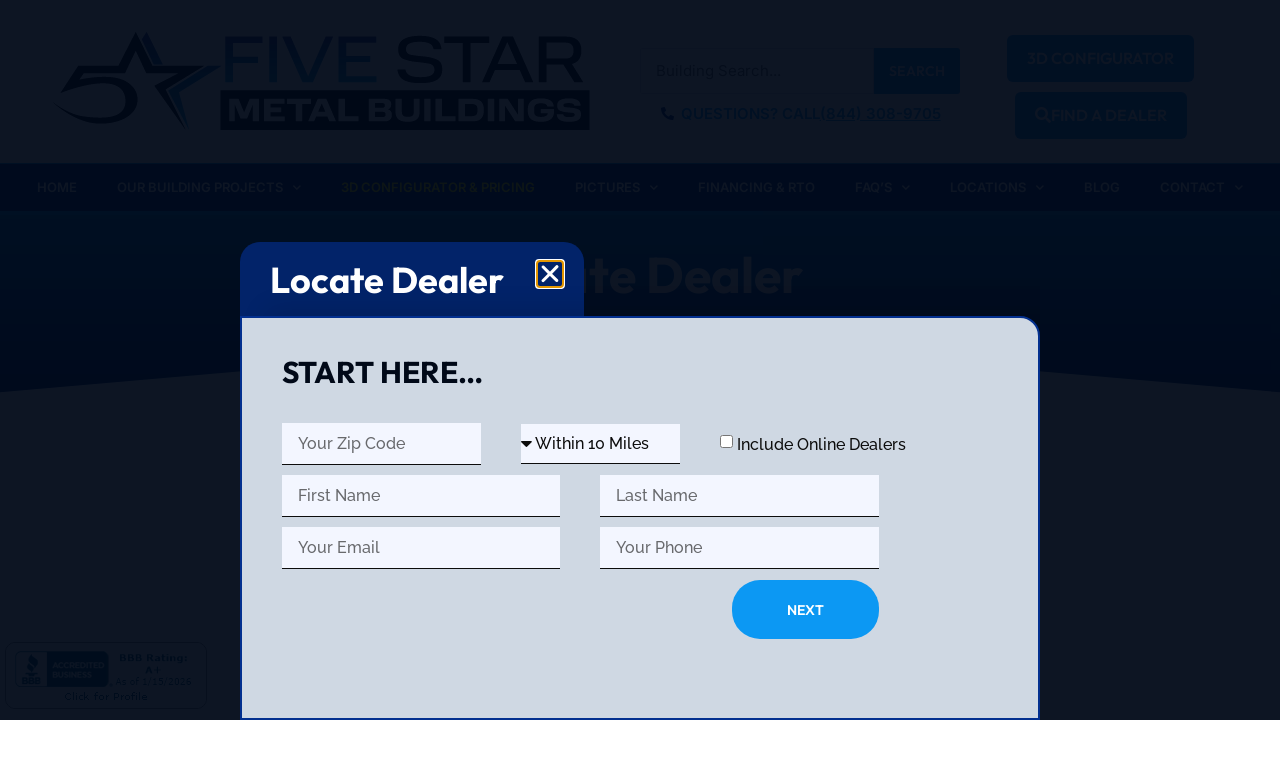

--- FILE ---
content_type: text/html; charset=UTF-8
request_url: https://www.fivestarmetalbuildings.com/locate-dealer/
body_size: 23795
content:
<!doctype html>
<html lang="en-US">
<head>
	<meta charset="UTF-8">
	<meta name="viewport" content="width=device-width, initial-scale=1">
	<link rel="profile" href="https://gmpg.org/xfn/11">
	<meta name='robots' content='index, follow, max-image-preview:large, max-snippet:-1, max-video-preview:-1' />
	<style>img:is([sizes="auto" i], [sizes^="auto," i]) { contain-intrinsic-size: 3000px 1500px }</style>
	
	<!-- This site is optimized with the Yoast SEO plugin v26.7 - https://yoast.com/wordpress/plugins/seo/ -->
	<title>Locate Dealer - Five Star Metal Buildings</title>
	<link rel="canonical" href="https://www.fivestarmetalbuildings.com/locate-dealer/" />
	<meta property="og:locale" content="en_US" />
	<meta property="og:type" content="article" />
	<meta property="og:title" content="Locate Dealer - Five Star Metal Buildings" />
	<meta property="og:description" content="Now, Let&#8217;s get some information Your information is never sold or shared. It is used for the sole purpose of contacting you." />
	<meta property="og:url" content="https://www.fivestarmetalbuildings.com/locate-dealer/" />
	<meta property="og:site_name" content="Five Star Metal Buildings" />
	<meta property="article:modified_time" content="2023-12-05T04:29:04+00:00" />
	<meta property="og:image" content="https://www.fivestarmetalbuildings.com/wp-content/uploads/2023/12/five-star-metal-buildings-social-share.jpg" />
	<meta property="og:image:width" content="1200" />
	<meta property="og:image:height" content="628" />
	<meta property="og:image:type" content="image/jpeg" />
	<meta name="twitter:card" content="summary_large_image" />
	<meta name="twitter:label1" content="Est. reading time" />
	<meta name="twitter:data1" content="1 minute" />
	<script type="application/ld+json" class="yoast-schema-graph">{"@context":"https://schema.org","@graph":[{"@type":"WebPage","@id":"https://www.fivestarmetalbuildings.com/locate-dealer/","url":"https://www.fivestarmetalbuildings.com/locate-dealer/","name":"Locate Dealer - Five Star Metal Buildings","isPartOf":{"@id":"https://www.fivestarmetalbuildings.com/#website"},"primaryImageOfPage":{"@id":"https://www.fivestarmetalbuildings.com/locate-dealer/#primaryimage"},"image":{"@id":"https://www.fivestarmetalbuildings.com/locate-dealer/#primaryimage"},"thumbnailUrl":"https://www.fivestarmetalbuildings.com/wp-content/uploads/2023/12/five-star-metal-buildings-social-share.jpg","datePublished":"2023-11-30T04:32:54+00:00","dateModified":"2023-12-05T04:29:04+00:00","inLanguage":"en-US","potentialAction":[{"@type":"ReadAction","target":["https://www.fivestarmetalbuildings.com/locate-dealer/"]}]},{"@type":"ImageObject","inLanguage":"en-US","@id":"https://www.fivestarmetalbuildings.com/locate-dealer/#primaryimage","url":"https://www.fivestarmetalbuildings.com/wp-content/uploads/2023/12/five-star-metal-buildings-social-share.jpg","contentUrl":"https://www.fivestarmetalbuildings.com/wp-content/uploads/2023/12/five-star-metal-buildings-social-share.jpg","width":1200,"height":628},{"@type":"WebSite","@id":"https://www.fivestarmetalbuildings.com/#website","url":"https://www.fivestarmetalbuildings.com/","name":"Five Star Metal Buildings","description":"","publisher":{"@id":"https://www.fivestarmetalbuildings.com/#organization"},"potentialAction":[{"@type":"SearchAction","target":{"@type":"EntryPoint","urlTemplate":"https://www.fivestarmetalbuildings.com/?s={search_term_string}"},"query-input":{"@type":"PropertyValueSpecification","valueRequired":true,"valueName":"search_term_string"}}],"inLanguage":"en-US"},{"@type":"Organization","@id":"https://www.fivestarmetalbuildings.com/#organization","name":"Five Star Metal Buildings","url":"https://www.fivestarmetalbuildings.com/","logo":{"@type":"ImageObject","inLanguage":"en-US","@id":"https://www.fivestarmetalbuildings.com/#/schema/logo/image/","url":"https://www.fivestarmetalbuildings.com/wp-content/uploads/2023/04/logo-300w-fivestarmetalbuildings.png","contentUrl":"https://www.fivestarmetalbuildings.com/wp-content/uploads/2023/04/logo-300w-fivestarmetalbuildings.png","width":300,"height":239,"caption":"Five Star Metal Buildings"},"image":{"@id":"https://www.fivestarmetalbuildings.com/#/schema/logo/image/"}}]}</script>
	<!-- / Yoast SEO plugin. -->



<link rel="alternate" type="application/rss+xml" title="Five Star Metal Buildings &raquo; Feed" href="https://www.fivestarmetalbuildings.com/feed/" />
<link rel="alternate" type="application/rss+xml" title="Five Star Metal Buildings &raquo; Comments Feed" href="https://www.fivestarmetalbuildings.com/comments/feed/" />
<style id='wp-emoji-styles-inline-css'>

	img.wp-smiley, img.emoji {
		display: inline !important;
		border: none !important;
		box-shadow: none !important;
		height: 1em !important;
		width: 1em !important;
		margin: 0 0.07em !important;
		vertical-align: -0.1em !important;
		background: none !important;
		padding: 0 !important;
	}
</style>
<style id='global-styles-inline-css'>
:root{--wp--preset--aspect-ratio--square: 1;--wp--preset--aspect-ratio--4-3: 4/3;--wp--preset--aspect-ratio--3-4: 3/4;--wp--preset--aspect-ratio--3-2: 3/2;--wp--preset--aspect-ratio--2-3: 2/3;--wp--preset--aspect-ratio--16-9: 16/9;--wp--preset--aspect-ratio--9-16: 9/16;--wp--preset--color--black: #000000;--wp--preset--color--cyan-bluish-gray: #abb8c3;--wp--preset--color--white: #ffffff;--wp--preset--color--pale-pink: #f78da7;--wp--preset--color--vivid-red: #cf2e2e;--wp--preset--color--luminous-vivid-orange: #ff6900;--wp--preset--color--luminous-vivid-amber: #fcb900;--wp--preset--color--light-green-cyan: #7bdcb5;--wp--preset--color--vivid-green-cyan: #00d084;--wp--preset--color--pale-cyan-blue: #8ed1fc;--wp--preset--color--vivid-cyan-blue: #0693e3;--wp--preset--color--vivid-purple: #9b51e0;--wp--preset--gradient--vivid-cyan-blue-to-vivid-purple: linear-gradient(135deg,rgba(6,147,227,1) 0%,rgb(155,81,224) 100%);--wp--preset--gradient--light-green-cyan-to-vivid-green-cyan: linear-gradient(135deg,rgb(122,220,180) 0%,rgb(0,208,130) 100%);--wp--preset--gradient--luminous-vivid-amber-to-luminous-vivid-orange: linear-gradient(135deg,rgba(252,185,0,1) 0%,rgba(255,105,0,1) 100%);--wp--preset--gradient--luminous-vivid-orange-to-vivid-red: linear-gradient(135deg,rgba(255,105,0,1) 0%,rgb(207,46,46) 100%);--wp--preset--gradient--very-light-gray-to-cyan-bluish-gray: linear-gradient(135deg,rgb(238,238,238) 0%,rgb(169,184,195) 100%);--wp--preset--gradient--cool-to-warm-spectrum: linear-gradient(135deg,rgb(74,234,220) 0%,rgb(151,120,209) 20%,rgb(207,42,186) 40%,rgb(238,44,130) 60%,rgb(251,105,98) 80%,rgb(254,248,76) 100%);--wp--preset--gradient--blush-light-purple: linear-gradient(135deg,rgb(255,206,236) 0%,rgb(152,150,240) 100%);--wp--preset--gradient--blush-bordeaux: linear-gradient(135deg,rgb(254,205,165) 0%,rgb(254,45,45) 50%,rgb(107,0,62) 100%);--wp--preset--gradient--luminous-dusk: linear-gradient(135deg,rgb(255,203,112) 0%,rgb(199,81,192) 50%,rgb(65,88,208) 100%);--wp--preset--gradient--pale-ocean: linear-gradient(135deg,rgb(255,245,203) 0%,rgb(182,227,212) 50%,rgb(51,167,181) 100%);--wp--preset--gradient--electric-grass: linear-gradient(135deg,rgb(202,248,128) 0%,rgb(113,206,126) 100%);--wp--preset--gradient--midnight: linear-gradient(135deg,rgb(2,3,129) 0%,rgb(40,116,252) 100%);--wp--preset--font-size--small: 13px;--wp--preset--font-size--medium: 20px;--wp--preset--font-size--large: 36px;--wp--preset--font-size--x-large: 42px;--wp--preset--spacing--20: 0.44rem;--wp--preset--spacing--30: 0.67rem;--wp--preset--spacing--40: 1rem;--wp--preset--spacing--50: 1.5rem;--wp--preset--spacing--60: 2.25rem;--wp--preset--spacing--70: 3.38rem;--wp--preset--spacing--80: 5.06rem;--wp--preset--shadow--natural: 6px 6px 9px rgba(0, 0, 0, 0.2);--wp--preset--shadow--deep: 12px 12px 50px rgba(0, 0, 0, 0.4);--wp--preset--shadow--sharp: 6px 6px 0px rgba(0, 0, 0, 0.2);--wp--preset--shadow--outlined: 6px 6px 0px -3px rgba(255, 255, 255, 1), 6px 6px rgba(0, 0, 0, 1);--wp--preset--shadow--crisp: 6px 6px 0px rgba(0, 0, 0, 1);}:root { --wp--style--global--content-size: 800px;--wp--style--global--wide-size: 1200px; }:where(body) { margin: 0; }.wp-site-blocks > .alignleft { float: left; margin-right: 2em; }.wp-site-blocks > .alignright { float: right; margin-left: 2em; }.wp-site-blocks > .aligncenter { justify-content: center; margin-left: auto; margin-right: auto; }:where(.wp-site-blocks) > * { margin-block-start: 24px; margin-block-end: 0; }:where(.wp-site-blocks) > :first-child { margin-block-start: 0; }:where(.wp-site-blocks) > :last-child { margin-block-end: 0; }:root { --wp--style--block-gap: 24px; }:root :where(.is-layout-flow) > :first-child{margin-block-start: 0;}:root :where(.is-layout-flow) > :last-child{margin-block-end: 0;}:root :where(.is-layout-flow) > *{margin-block-start: 24px;margin-block-end: 0;}:root :where(.is-layout-constrained) > :first-child{margin-block-start: 0;}:root :where(.is-layout-constrained) > :last-child{margin-block-end: 0;}:root :where(.is-layout-constrained) > *{margin-block-start: 24px;margin-block-end: 0;}:root :where(.is-layout-flex){gap: 24px;}:root :where(.is-layout-grid){gap: 24px;}.is-layout-flow > .alignleft{float: left;margin-inline-start: 0;margin-inline-end: 2em;}.is-layout-flow > .alignright{float: right;margin-inline-start: 2em;margin-inline-end: 0;}.is-layout-flow > .aligncenter{margin-left: auto !important;margin-right: auto !important;}.is-layout-constrained > .alignleft{float: left;margin-inline-start: 0;margin-inline-end: 2em;}.is-layout-constrained > .alignright{float: right;margin-inline-start: 2em;margin-inline-end: 0;}.is-layout-constrained > .aligncenter{margin-left: auto !important;margin-right: auto !important;}.is-layout-constrained > :where(:not(.alignleft):not(.alignright):not(.alignfull)){max-width: var(--wp--style--global--content-size);margin-left: auto !important;margin-right: auto !important;}.is-layout-constrained > .alignwide{max-width: var(--wp--style--global--wide-size);}body .is-layout-flex{display: flex;}.is-layout-flex{flex-wrap: wrap;align-items: center;}.is-layout-flex > :is(*, div){margin: 0;}body .is-layout-grid{display: grid;}.is-layout-grid > :is(*, div){margin: 0;}body{padding-top: 0px;padding-right: 0px;padding-bottom: 0px;padding-left: 0px;}a:where(:not(.wp-element-button)){text-decoration: underline;}:root :where(.wp-element-button, .wp-block-button__link){background-color: #32373c;border-width: 0;color: #fff;font-family: inherit;font-size: inherit;line-height: inherit;padding: calc(0.667em + 2px) calc(1.333em + 2px);text-decoration: none;}.has-black-color{color: var(--wp--preset--color--black) !important;}.has-cyan-bluish-gray-color{color: var(--wp--preset--color--cyan-bluish-gray) !important;}.has-white-color{color: var(--wp--preset--color--white) !important;}.has-pale-pink-color{color: var(--wp--preset--color--pale-pink) !important;}.has-vivid-red-color{color: var(--wp--preset--color--vivid-red) !important;}.has-luminous-vivid-orange-color{color: var(--wp--preset--color--luminous-vivid-orange) !important;}.has-luminous-vivid-amber-color{color: var(--wp--preset--color--luminous-vivid-amber) !important;}.has-light-green-cyan-color{color: var(--wp--preset--color--light-green-cyan) !important;}.has-vivid-green-cyan-color{color: var(--wp--preset--color--vivid-green-cyan) !important;}.has-pale-cyan-blue-color{color: var(--wp--preset--color--pale-cyan-blue) !important;}.has-vivid-cyan-blue-color{color: var(--wp--preset--color--vivid-cyan-blue) !important;}.has-vivid-purple-color{color: var(--wp--preset--color--vivid-purple) !important;}.has-black-background-color{background-color: var(--wp--preset--color--black) !important;}.has-cyan-bluish-gray-background-color{background-color: var(--wp--preset--color--cyan-bluish-gray) !important;}.has-white-background-color{background-color: var(--wp--preset--color--white) !important;}.has-pale-pink-background-color{background-color: var(--wp--preset--color--pale-pink) !important;}.has-vivid-red-background-color{background-color: var(--wp--preset--color--vivid-red) !important;}.has-luminous-vivid-orange-background-color{background-color: var(--wp--preset--color--luminous-vivid-orange) !important;}.has-luminous-vivid-amber-background-color{background-color: var(--wp--preset--color--luminous-vivid-amber) !important;}.has-light-green-cyan-background-color{background-color: var(--wp--preset--color--light-green-cyan) !important;}.has-vivid-green-cyan-background-color{background-color: var(--wp--preset--color--vivid-green-cyan) !important;}.has-pale-cyan-blue-background-color{background-color: var(--wp--preset--color--pale-cyan-blue) !important;}.has-vivid-cyan-blue-background-color{background-color: var(--wp--preset--color--vivid-cyan-blue) !important;}.has-vivid-purple-background-color{background-color: var(--wp--preset--color--vivid-purple) !important;}.has-black-border-color{border-color: var(--wp--preset--color--black) !important;}.has-cyan-bluish-gray-border-color{border-color: var(--wp--preset--color--cyan-bluish-gray) !important;}.has-white-border-color{border-color: var(--wp--preset--color--white) !important;}.has-pale-pink-border-color{border-color: var(--wp--preset--color--pale-pink) !important;}.has-vivid-red-border-color{border-color: var(--wp--preset--color--vivid-red) !important;}.has-luminous-vivid-orange-border-color{border-color: var(--wp--preset--color--luminous-vivid-orange) !important;}.has-luminous-vivid-amber-border-color{border-color: var(--wp--preset--color--luminous-vivid-amber) !important;}.has-light-green-cyan-border-color{border-color: var(--wp--preset--color--light-green-cyan) !important;}.has-vivid-green-cyan-border-color{border-color: var(--wp--preset--color--vivid-green-cyan) !important;}.has-pale-cyan-blue-border-color{border-color: var(--wp--preset--color--pale-cyan-blue) !important;}.has-vivid-cyan-blue-border-color{border-color: var(--wp--preset--color--vivid-cyan-blue) !important;}.has-vivid-purple-border-color{border-color: var(--wp--preset--color--vivid-purple) !important;}.has-vivid-cyan-blue-to-vivid-purple-gradient-background{background: var(--wp--preset--gradient--vivid-cyan-blue-to-vivid-purple) !important;}.has-light-green-cyan-to-vivid-green-cyan-gradient-background{background: var(--wp--preset--gradient--light-green-cyan-to-vivid-green-cyan) !important;}.has-luminous-vivid-amber-to-luminous-vivid-orange-gradient-background{background: var(--wp--preset--gradient--luminous-vivid-amber-to-luminous-vivid-orange) !important;}.has-luminous-vivid-orange-to-vivid-red-gradient-background{background: var(--wp--preset--gradient--luminous-vivid-orange-to-vivid-red) !important;}.has-very-light-gray-to-cyan-bluish-gray-gradient-background{background: var(--wp--preset--gradient--very-light-gray-to-cyan-bluish-gray) !important;}.has-cool-to-warm-spectrum-gradient-background{background: var(--wp--preset--gradient--cool-to-warm-spectrum) !important;}.has-blush-light-purple-gradient-background{background: var(--wp--preset--gradient--blush-light-purple) !important;}.has-blush-bordeaux-gradient-background{background: var(--wp--preset--gradient--blush-bordeaux) !important;}.has-luminous-dusk-gradient-background{background: var(--wp--preset--gradient--luminous-dusk) !important;}.has-pale-ocean-gradient-background{background: var(--wp--preset--gradient--pale-ocean) !important;}.has-electric-grass-gradient-background{background: var(--wp--preset--gradient--electric-grass) !important;}.has-midnight-gradient-background{background: var(--wp--preset--gradient--midnight) !important;}.has-small-font-size{font-size: var(--wp--preset--font-size--small) !important;}.has-medium-font-size{font-size: var(--wp--preset--font-size--medium) !important;}.has-large-font-size{font-size: var(--wp--preset--font-size--large) !important;}.has-x-large-font-size{font-size: var(--wp--preset--font-size--x-large) !important;}
:root :where(.wp-block-pullquote){font-size: 1.5em;line-height: 1.6;}
</style>
<link rel='stylesheet' id='woocommerce-layout-css' href='https://www.fivestarmetalbuildings.com/wp-content/plugins/woocommerce/assets/css/woocommerce-layout.css?ver=10.4.3' media='all' />
<link rel='stylesheet' id='woocommerce-smallscreen-css' href='https://www.fivestarmetalbuildings.com/wp-content/plugins/woocommerce/assets/css/woocommerce-smallscreen.css?ver=10.4.3' media='only screen and (max-width: 768px)' />
<link rel='stylesheet' id='woocommerce-general-css' href='https://www.fivestarmetalbuildings.com/wp-content/plugins/woocommerce/assets/css/woocommerce.css?ver=10.4.3' media='all' />
<style id='woocommerce-inline-inline-css'>
.woocommerce form .form-row .required { visibility: visible; }
</style>
<link rel='stylesheet' id='wt-import-export-for-woo-css' href='https://www.fivestarmetalbuildings.com/wp-content/plugins/wt-import-export-for-woo/public/css/wt-import-export-for-woo-public.css?ver=1.2.5' media='all' />
<link rel='stylesheet' id='hello-elementor-css' href='https://www.fivestarmetalbuildings.com/wp-content/themes/hello-elementor/assets/css/reset.css?ver=3.4.4' media='all' />
<link rel='stylesheet' id='hello-elementor-theme-style-css' href='https://www.fivestarmetalbuildings.com/wp-content/themes/hello-elementor/assets/css/theme.css?ver=3.4.4' media='all' />
<link rel='stylesheet' id='hello-elementor-header-footer-css' href='https://www.fivestarmetalbuildings.com/wp-content/themes/hello-elementor/assets/css/header-footer.css?ver=3.4.4' media='all' />
<link rel='stylesheet' id='elementor-frontend-css' href='https://www.fivestarmetalbuildings.com/wp-content/plugins/elementor/assets/css/frontend.min.css?ver=3.34.1' media='all' />
<link rel='stylesheet' id='widget-image-css' href='https://www.fivestarmetalbuildings.com/wp-content/plugins/elementor/assets/css/widget-image.min.css?ver=3.34.1' media='all' />
<link rel='stylesheet' id='widget-search-form-css' href='https://www.fivestarmetalbuildings.com/wp-content/plugins/elementor-pro/assets/css/widget-search-form.min.css?ver=3.34.0' media='all' />
<link rel='stylesheet' id='elementor-icons-shared-0-css' href='https://www.fivestarmetalbuildings.com/wp-content/plugins/elementor/assets/lib/font-awesome/css/fontawesome.min.css?ver=5.15.3' media='all' />
<link rel='stylesheet' id='elementor-icons-fa-solid-css' href='https://www.fivestarmetalbuildings.com/wp-content/plugins/elementor/assets/lib/font-awesome/css/solid.min.css?ver=5.15.3' media='all' />
<link rel='stylesheet' id='widget-icon-list-css' href='https://www.fivestarmetalbuildings.com/wp-content/plugins/elementor/assets/css/widget-icon-list.min.css?ver=3.34.1' media='all' />
<link rel='stylesheet' id='widget-nav-menu-css' href='https://www.fivestarmetalbuildings.com/wp-content/plugins/elementor-pro/assets/css/widget-nav-menu.min.css?ver=3.34.0' media='all' />
<link rel='stylesheet' id='e-sticky-css' href='https://www.fivestarmetalbuildings.com/wp-content/plugins/elementor-pro/assets/css/modules/sticky.min.css?ver=3.34.0' media='all' />
<link rel='stylesheet' id='widget-heading-css' href='https://www.fivestarmetalbuildings.com/wp-content/plugins/elementor/assets/css/widget-heading.min.css?ver=3.34.1' media='all' />
<link rel='stylesheet' id='e-animation-zoomIn-css' href='https://www.fivestarmetalbuildings.com/wp-content/plugins/elementor/assets/lib/animations/styles/zoomIn.min.css?ver=3.34.1' media='all' />
<link rel='stylesheet' id='widget-form-css' href='https://www.fivestarmetalbuildings.com/wp-content/plugins/elementor-pro/assets/css/widget-form.min.css?ver=3.34.0' media='all' />
<link rel='stylesheet' id='e-shapes-css' href='https://www.fivestarmetalbuildings.com/wp-content/plugins/elementor/assets/css/conditionals/shapes.min.css?ver=3.34.1' media='all' />
<link rel='stylesheet' id='widget-image-box-css' href='https://www.fivestarmetalbuildings.com/wp-content/plugins/elementor/assets/css/widget-image-box.min.css?ver=3.34.1' media='all' />
<link rel='stylesheet' id='widget-icon-box-css' href='https://www.fivestarmetalbuildings.com/wp-content/plugins/elementor/assets/css/widget-icon-box.min.css?ver=3.34.1' media='all' />
<link rel='stylesheet' id='widget-divider-css' href='https://www.fivestarmetalbuildings.com/wp-content/plugins/elementor/assets/css/widget-divider.min.css?ver=3.34.1' media='all' />
<link rel='stylesheet' id='e-animation-grow-css' href='https://www.fivestarmetalbuildings.com/wp-content/plugins/elementor/assets/lib/animations/styles/e-animation-grow.min.css?ver=3.34.1' media='all' />
<link rel='stylesheet' id='widget-social-icons-css' href='https://www.fivestarmetalbuildings.com/wp-content/plugins/elementor/assets/css/widget-social-icons.min.css?ver=3.34.1' media='all' />
<link rel='stylesheet' id='e-apple-webkit-css' href='https://www.fivestarmetalbuildings.com/wp-content/plugins/elementor/assets/css/conditionals/apple-webkit.min.css?ver=3.34.1' media='all' />
<link rel='stylesheet' id='e-animation-fadeInUp-css' href='https://www.fivestarmetalbuildings.com/wp-content/plugins/elementor/assets/lib/animations/styles/fadeInUp.min.css?ver=3.34.1' media='all' />
<link rel='stylesheet' id='e-animation-fadeIn-css' href='https://www.fivestarmetalbuildings.com/wp-content/plugins/elementor/assets/lib/animations/styles/fadeIn.min.css?ver=3.34.1' media='all' />
<link rel='stylesheet' id='e-popup-css' href='https://www.fivestarmetalbuildings.com/wp-content/plugins/elementor-pro/assets/css/conditionals/popup.min.css?ver=3.34.0' media='all' />
<link rel='stylesheet' id='elementor-icons-css' href='https://www.fivestarmetalbuildings.com/wp-content/plugins/elementor/assets/lib/eicons/css/elementor-icons.min.css?ver=5.45.0' media='all' />
<link rel='stylesheet' id='elementor-post-361-css' href='https://www.fivestarmetalbuildings.com/wp-content/uploads/elementor/css/post-361.css?ver=1768725656' media='all' />
<link rel='stylesheet' id='elementor-post-1109-css' href='https://www.fivestarmetalbuildings.com/wp-content/uploads/elementor/css/post-1109.css?ver=1768726897' media='all' />
<link rel='stylesheet' id='elementor-post-375-css' href='https://www.fivestarmetalbuildings.com/wp-content/uploads/elementor/css/post-375.css?ver=1768725656' media='all' />
<link rel='stylesheet' id='elementor-post-399-css' href='https://www.fivestarmetalbuildings.com/wp-content/uploads/elementor/css/post-399.css?ver=1768725657' media='all' />
<link rel='stylesheet' id='elementor-post-1096-css' href='https://www.fivestarmetalbuildings.com/wp-content/uploads/elementor/css/post-1096.css?ver=1768725657' media='all' />
<link rel='stylesheet' id='elementor-gf-local-outfit-css' href='https://www.fivestarmetalbuildings.com/wp-content/uploads/elementor/google-fonts/css/outfit.css?ver=1742283972' media='all' />
<link rel='stylesheet' id='elementor-gf-local-inter-css' href='https://www.fivestarmetalbuildings.com/wp-content/uploads/elementor/google-fonts/css/inter.css?ver=1742283985' media='all' />
<link rel='stylesheet' id='elementor-gf-local-raleway-css' href='https://www.fivestarmetalbuildings.com/wp-content/uploads/elementor/google-fonts/css/raleway.css?ver=1742284000' media='all' />
<link rel='stylesheet' id='elementor-icons-fa-regular-css' href='https://www.fivestarmetalbuildings.com/wp-content/plugins/elementor/assets/lib/font-awesome/css/regular.min.css?ver=5.15.3' media='all' />
<link rel='stylesheet' id='elementor-icons-fa-brands-css' href='https://www.fivestarmetalbuildings.com/wp-content/plugins/elementor/assets/lib/font-awesome/css/brands.min.css?ver=5.15.3' media='all' />
<script src="https://www.fivestarmetalbuildings.com/wp-includes/js/jquery/jquery.min.js?ver=3.7.1" id="jquery-core-js"></script>
<script src="https://www.fivestarmetalbuildings.com/wp-includes/js/jquery/jquery-migrate.min.js?ver=3.4.1" id="jquery-migrate-js"></script>
<script src="https://www.fivestarmetalbuildings.com/wp-content/plugins/woocommerce/assets/js/jquery-blockui/jquery.blockUI.min.js?ver=2.7.0-wc.10.4.3" id="wc-jquery-blockui-js" defer data-wp-strategy="defer"></script>
<script id="wc-add-to-cart-js-extra">
var wc_add_to_cart_params = {"ajax_url":"\/wp-admin\/admin-ajax.php","wc_ajax_url":"\/?wc-ajax=%%endpoint%%","i18n_view_cart":"View cart","cart_url":"https:\/\/www.fivestarmetalbuildings.com","is_cart":"","cart_redirect_after_add":"no"};
</script>
<script src="https://www.fivestarmetalbuildings.com/wp-content/plugins/woocommerce/assets/js/frontend/add-to-cart.min.js?ver=10.4.3" id="wc-add-to-cart-js" defer data-wp-strategy="defer"></script>
<script src="https://www.fivestarmetalbuildings.com/wp-content/plugins/woocommerce/assets/js/js-cookie/js.cookie.min.js?ver=2.1.4-wc.10.4.3" id="wc-js-cookie-js" defer data-wp-strategy="defer"></script>
<script id="woocommerce-js-extra">
var woocommerce_params = {"ajax_url":"\/wp-admin\/admin-ajax.php","wc_ajax_url":"\/?wc-ajax=%%endpoint%%","i18n_password_show":"Show password","i18n_password_hide":"Hide password"};
</script>
<script src="https://www.fivestarmetalbuildings.com/wp-content/plugins/woocommerce/assets/js/frontend/woocommerce.min.js?ver=10.4.3" id="woocommerce-js" defer data-wp-strategy="defer"></script>
<link rel="https://api.w.org/" href="https://www.fivestarmetalbuildings.com/wp-json/" /><link rel="alternate" title="JSON" type="application/json" href="https://www.fivestarmetalbuildings.com/wp-json/wp/v2/pages/1109" /><link rel="EditURI" type="application/rsd+xml" title="RSD" href="https://www.fivestarmetalbuildings.com/xmlrpc.php?rsd" />
<meta name="generator" content="WordPress 6.8.3" />
<meta name="generator" content="WooCommerce 10.4.3" />
<link rel='shortlink' href='https://www.fivestarmetalbuildings.com/?p=1109' />
<link rel="alternate" title="oEmbed (JSON)" type="application/json+oembed" href="https://www.fivestarmetalbuildings.com/wp-json/oembed/1.0/embed?url=https%3A%2F%2Fwww.fivestarmetalbuildings.com%2Flocate-dealer%2F" />
<link rel="alternate" title="oEmbed (XML)" type="text/xml+oembed" href="https://www.fivestarmetalbuildings.com/wp-json/oembed/1.0/embed?url=https%3A%2F%2Fwww.fivestarmetalbuildings.com%2Flocate-dealer%2F&#038;format=xml" />
	<noscript><style>.woocommerce-product-gallery{ opacity: 1 !important; }</style></noscript>
	<meta name="generator" content="Elementor 3.34.1; features: additional_custom_breakpoints; settings: css_print_method-external, google_font-enabled, font_display-auto">
<!-- Google tag (gtag.js) -->
<script async src="https://www.googletagmanager.com/gtag/js?id=G-JRE4KMVQDT"></script>
<script>
  window.dataLayer = window.dataLayer || [];
  function gtag(){dataLayer.push(arguments);}
  gtag('js', new Date());

  gtag('config', 'G-JRE4KMVQDT');
</script>
			<style>
				.e-con.e-parent:nth-of-type(n+4):not(.e-lazyloaded):not(.e-no-lazyload),
				.e-con.e-parent:nth-of-type(n+4):not(.e-lazyloaded):not(.e-no-lazyload) * {
					background-image: none !important;
				}
				@media screen and (max-height: 1024px) {
					.e-con.e-parent:nth-of-type(n+3):not(.e-lazyloaded):not(.e-no-lazyload),
					.e-con.e-parent:nth-of-type(n+3):not(.e-lazyloaded):not(.e-no-lazyload) * {
						background-image: none !important;
					}
				}
				@media screen and (max-height: 640px) {
					.e-con.e-parent:nth-of-type(n+2):not(.e-lazyloaded):not(.e-no-lazyload),
					.e-con.e-parent:nth-of-type(n+2):not(.e-lazyloaded):not(.e-no-lazyload) * {
						background-image: none !important;
					}
				}
			</style>
			<link rel="icon" href="https://www.fivestarmetalbuildings.com/wp-content/uploads/2023/04/logo-300w-fivestarmetalbuildings-100x100.png" sizes="32x32" />
<link rel="icon" href="https://www.fivestarmetalbuildings.com/wp-content/uploads/2023/04/logo-300w-fivestarmetalbuildings.png" sizes="192x192" />
<link rel="apple-touch-icon" href="https://www.fivestarmetalbuildings.com/wp-content/uploads/2023/04/logo-300w-fivestarmetalbuildings.png" />
<meta name="msapplication-TileImage" content="https://www.fivestarmetalbuildings.com/wp-content/uploads/2023/04/logo-300w-fivestarmetalbuildings.png" />
		<style id="wp-custom-css">
			

/** Start Block Kit CSS: 33-3-f2d4515681d0cdeb2a000d0405e47669 **/

.envato-kit-30-phone-overlay {
	position: absolute !important;
	display: block !important;
	top: 0%;
	left: 0%;
	right: 0%;
	margin: auto;
	z-index: 1;
}
.envato-kit-30-div-rotate{
	transform: rotate(90deg);
}

/** End Block Kit CSS: 33-3-f2d4515681d0cdeb2a000d0405e47669 **/

.single-product .cart, .add_to_cart_button { display: none !important; }
		</style>
		<meta name="generator" content="WP Rocket 3.20.1.2" data-wpr-features="wpr_preload_links wpr_desktop" /></head>
<body class="wp-singular page-template page-template-elementor_header_footer page page-id-1109 wp-custom-logo wp-embed-responsive wp-theme-hello-elementor theme-hello-elementor woocommerce-no-js hello-elementor-default elementor-default elementor-template-full-width elementor-kit-361 elementor-page elementor-page-1109">


<a class="skip-link screen-reader-text" href="#content">Skip to content</a>

		<header data-rocket-location-hash="6c37a275b5fe38a4ec7d98efc6813fe9" data-elementor-type="header" data-elementor-id="375" class="elementor elementor-375 elementor-location-header" data-elementor-post-type="elementor_library">
					<section data-rocket-location-hash="1f51ec7cb80476b2feb0092a65ad0882" class="elementor-section elementor-top-section elementor-element elementor-element-1a63f506 elementor-section-content-bottom elementor-section-full_width elementor-section-height-default elementor-section-height-default" data-id="1a63f506" data-element_type="section" data-settings="{&quot;background_background&quot;:&quot;classic&quot;}">
						<div data-rocket-location-hash="0b3376bad69c5a64f5d59c7096455786" class="elementor-container elementor-column-gap-no">
					<div class="elementor-column elementor-col-33 elementor-top-column elementor-element elementor-element-0167528" data-id="0167528" data-element_type="column" data-settings="{&quot;background_background&quot;:&quot;classic&quot;}">
			<div class="elementor-widget-wrap elementor-element-populated">
						<div class="elementor-element elementor-element-3585842 elementor-widget__width-initial elementor-widget elementor-widget-image" data-id="3585842" data-element_type="widget" data-widget_type="image.default">
				<div class="elementor-widget-container">
																<a href="https://www.fivestarmetalbuildings.com">
							<img width="541" height="103" src="https://www.fivestarmetalbuildings.com/wp-content/uploads/2023/04/logo-t1.png" class="attachment-full size-full wp-image-525" alt="" srcset="https://www.fivestarmetalbuildings.com/wp-content/uploads/2023/04/logo-t1.png 541w, https://www.fivestarmetalbuildings.com/wp-content/uploads/2023/04/logo-t1-300x57.png 300w" sizes="(max-width: 541px) 100vw, 541px" />								</a>
															</div>
				</div>
					</div>
		</div>
				<div class="elementor-column elementor-col-33 elementor-top-column elementor-element elementor-element-dddf771" data-id="dddf771" data-element_type="column" data-settings="{&quot;background_background&quot;:&quot;classic&quot;}">
			<div class="elementor-widget-wrap elementor-element-populated">
						<div class="elementor-element elementor-element-b2f5fe1 elementor-search-form--button-type-text elementor-search-form--skin-classic elementor-widget elementor-widget-search-form" data-id="b2f5fe1" data-element_type="widget" data-settings="{&quot;skin&quot;:&quot;classic&quot;}" data-widget_type="search-form.default">
				<div class="elementor-widget-container">
							<search role="search">
			<form class="elementor-search-form" action="https://www.fivestarmetalbuildings.com" method="get">
												<div class="elementor-search-form__container">
					<label class="elementor-screen-only" for="elementor-search-form-b2f5fe1">Search</label>

					
					<input id="elementor-search-form-b2f5fe1" placeholder="Building Search..." class="elementor-search-form__input" type="search" name="s" value="">
					
											<button class="elementor-search-form__submit" type="submit" aria-label="Search">
															Search													</button>
					
									</div>
			</form>
		</search>
						</div>
				</div>
				<div class="elementor-element elementor-element-3ba21998 elementor-align-center elementor-mobile-align-center elementor-widget__width-initial elementor-widget-mobile__width-inherit elementor-widget-tablet__width-initial elementor-tablet-align-center elementor-icon-list--layout-inline elementor-list-item-link-full_width elementor-widget elementor-widget-icon-list" data-id="3ba21998" data-element_type="widget" data-widget_type="icon-list.default">
				<div class="elementor-widget-container">
							<ul class="elementor-icon-list-items elementor-inline-items">
							<li class="elementor-icon-list-item elementor-inline-item">
											<a href="tel:+18443089705">

												<span class="elementor-icon-list-icon">
							<i aria-hidden="true" class="fas fa-phone-alt"></i>						</span>
										<span class="elementor-icon-list-text">QUESTIONS?  CALL</span>
											</a>
									</li>
								<li class="elementor-icon-list-item elementor-inline-item">
											<a href="tel:+18443089705">

											<span class="elementor-icon-list-text"><u>(844) 308-9705</u></span>
											</a>
									</li>
						</ul>
						</div>
				</div>
					</div>
		</div>
				<div class="elementor-column elementor-col-33 elementor-top-column elementor-element elementor-element-43a4d15f" data-id="43a4d15f" data-element_type="column" data-settings="{&quot;background_background&quot;:&quot;classic&quot;}">
			<div class="elementor-widget-wrap elementor-element-populated">
						<div class="elementor-element elementor-element-c7efa58 elementor-align-center elementor-mobile-align-justify elementor-widget__width-auto elementor-widget-tablet__width-auto elementor-tablet-align-center elementor-widget-mobile__width-auto elementor-widget elementor-widget-button" data-id="c7efa58" data-element_type="widget" data-widget_type="button.default">
				<div class="elementor-widget-container">
									<div class="elementor-button-wrapper">
					<a class="elementor-button elementor-button-link elementor-size-md" href="https://fivestarmetalbuildings.sensei3d.com/" target="_blank">
						<span class="elementor-button-content-wrapper">
									<span class="elementor-button-text">3d Configurator</span>
					</span>
					</a>
				</div>
								</div>
				</div>
				<div class="elementor-element elementor-element-164ff08 elementor-align-center elementor-mobile-align-left elementor-widget__width-auto elementor-widget-tablet__width-auto elementor-tablet-align-center elementor-widget-mobile__width-auto elementor-widget elementor-widget-button" data-id="164ff08" data-element_type="widget" data-widget_type="button.default">
				<div class="elementor-widget-container">
									<div class="elementor-button-wrapper">
					<a class="elementor-button elementor-button-link elementor-size-md" href="#elementor-action%3Aaction%3Dpopup%3Aopen%26settings%3DeyJpZCI6IjEwOTYiLCJ0b2dnbGUiOmZhbHNlfQ%3D%3D" target="_blank">
						<span class="elementor-button-content-wrapper">
						<span class="elementor-button-icon">
				<i aria-hidden="true" class="fas fa-search"></i>			</span>
									<span class="elementor-button-text">Find A Dealer</span>
					</span>
					</a>
				</div>
								</div>
				</div>
					</div>
		</div>
					</div>
		</section>
				<section data-rocket-location-hash="3fbce031e35d98bfeea7d8b627831475" class="elementor-section elementor-top-section elementor-element elementor-element-c5f5f76 elementor-section-content-bottom elementor-section-full_width elementor-section-height-default elementor-section-height-default" data-id="c5f5f76" data-element_type="section" data-settings="{&quot;sticky&quot;:&quot;top&quot;,&quot;sticky_on&quot;:[&quot;desktop&quot;,&quot;tablet&quot;,&quot;mobile&quot;],&quot;sticky_offset&quot;:0,&quot;sticky_effects_offset&quot;:0,&quot;sticky_anchor_link_offset&quot;:0}">
						<div data-rocket-location-hash="454d71d7a359e26742fd2e85b3b45169" class="elementor-container elementor-column-gap-no">
					<div class="elementor-column elementor-col-100 elementor-top-column elementor-element elementor-element-1557abf" data-id="1557abf" data-element_type="column" data-settings="{&quot;background_background&quot;:&quot;classic&quot;}">
			<div class="elementor-widget-wrap elementor-element-populated">
						<div class="elementor-element elementor-element-47d2439 elementor-nav-menu__align-center elementor-nav-menu--stretch elementor-widget-mobile__width-initial elementor-widget-tablet__width-initial elementor-nav-menu--dropdown-tablet elementor-nav-menu__text-align-aside elementor-nav-menu--toggle elementor-nav-menu--burger elementor-widget elementor-widget-nav-menu" data-id="47d2439" data-element_type="widget" data-settings="{&quot;submenu_icon&quot;:{&quot;value&quot;:&quot;&lt;i class=\&quot;fas fa-chevron-down\&quot; aria-hidden=\&quot;true\&quot;&gt;&lt;\/i&gt;&quot;,&quot;library&quot;:&quot;fa-solid&quot;},&quot;full_width&quot;:&quot;stretch&quot;,&quot;layout&quot;:&quot;horizontal&quot;,&quot;toggle&quot;:&quot;burger&quot;}" data-widget_type="nav-menu.default">
				<div class="elementor-widget-container">
								<nav aria-label="Menu" class="elementor-nav-menu--main elementor-nav-menu__container elementor-nav-menu--layout-horizontal e--pointer-background e--animation-shutter-in-vertical">
				<ul id="menu-1-47d2439" class="elementor-nav-menu"><li class="menu-item menu-item-type-post_type menu-item-object-page menu-item-home menu-item-1809"><a href="https://www.fivestarmetalbuildings.com/" class="elementor-item">Home</a></li>
<li class="menu-item menu-item-type-post_type menu-item-object-page menu-item-has-children menu-item-1810"><a href="https://www.fivestarmetalbuildings.com/projects/" class="elementor-item">Our Building Projects</a>
<ul class="sub-menu elementor-nav-menu--dropdown">
	<li class="menu-item menu-item-type-taxonomy menu-item-object-product_cat menu-item-has-children menu-item-1811"><a href="https://www.fivestarmetalbuildings.com/price/standard-carports/" class="elementor-sub-item">Standard Carports</a>
	<ul class="sub-menu elementor-nav-menu--dropdown">
		<li class="menu-item menu-item-type-custom menu-item-object-custom menu-item-1817"><a href="https://fivestarmetalbuildings.sensei3d.com/?project=carport" class="elementor-sub-item">Carport 3D Configurator Pricing</a></li>
		<li class="menu-item menu-item-type-post_type menu-item-object-page menu-item-1824"><a href="https://www.fivestarmetalbuildings.com/carport-specs-and-information/" class="elementor-sub-item">Carport Specs and Information</a></li>
		<li class="menu-item menu-item-type-post_type menu-item-object-page menu-item-1825"><a href="https://www.fivestarmetalbuildings.com/carport-pictures/" class="elementor-sub-item">Carport Pictures</a></li>
		<li class="menu-item menu-item-type-post_type menu-item-object-page menu-item-1826"><a href="https://www.fivestarmetalbuildings.com/price-sheets/" class="elementor-sub-item">Carport Price Sheets</a></li>
	</ul>
</li>
	<li class="menu-item menu-item-type-taxonomy menu-item-object-product_cat menu-item-has-children menu-item-1812"><a href="https://www.fivestarmetalbuildings.com/price/metal-garages/" class="elementor-sub-item">Metal Garages</a>
	<ul class="sub-menu elementor-nav-menu--dropdown">
		<li class="menu-item menu-item-type-custom menu-item-object-custom menu-item-1819"><a href="https://fivestarmetalbuildings.sensei3d.com/?project=metal-garages" class="elementor-sub-item">Garage 3D Configurator Pricing</a></li>
		<li class="menu-item menu-item-type-post_type menu-item-object-page menu-item-1885"><a href="https://www.fivestarmetalbuildings.com/garage-specs-and-information/" class="elementor-sub-item">Garage Specs and Information</a></li>
		<li class="menu-item menu-item-type-post_type menu-item-object-page menu-item-1849"><a href="https://www.fivestarmetalbuildings.com/garage-pictures/" class="elementor-sub-item">Garage Pictures</a></li>
		<li class="menu-item menu-item-type-post_type menu-item-object-page menu-item-1831"><a href="https://www.fivestarmetalbuildings.com/price-sheets/" class="elementor-sub-item">Garage Price Sheets</a></li>
	</ul>
</li>
	<li class="menu-item menu-item-type-taxonomy menu-item-object-product_cat menu-item-has-children menu-item-1813"><a href="https://www.fivestarmetalbuildings.com/price/rv-covers/" class="elementor-sub-item">RV Covers</a>
	<ul class="sub-menu elementor-nav-menu--dropdown">
		<li class="menu-item menu-item-type-custom menu-item-object-custom menu-item-1820"><a href="https://fivestarmetalbuildings.sensei3d.com/?project=rv-covers" class="elementor-sub-item">RV Cover 3D Configurator Pricing</a></li>
		<li class="menu-item menu-item-type-post_type menu-item-object-page menu-item-1884"><a href="https://www.fivestarmetalbuildings.com/rv-cover-specs-and-information/" class="elementor-sub-item">RV Cover Specs and Information</a></li>
		<li class="menu-item menu-item-type-post_type menu-item-object-page menu-item-1850"><a href="https://www.fivestarmetalbuildings.com/rv-cover-pictures/" class="elementor-sub-item">RV Cover Pictures</a></li>
		<li class="menu-item menu-item-type-post_type menu-item-object-page menu-item-1829"><a href="https://www.fivestarmetalbuildings.com/price-sheets/" class="elementor-sub-item">RV Cover Price Sheets</a></li>
	</ul>
</li>
	<li class="menu-item menu-item-type-taxonomy menu-item-object-product_cat menu-item-has-children menu-item-1814"><a href="https://www.fivestarmetalbuildings.com/price/horse-barns/" class="elementor-sub-item">Horse Barns</a>
	<ul class="sub-menu elementor-nav-menu--dropdown">
		<li class="menu-item menu-item-type-custom menu-item-object-custom menu-item-1821"><a href="https://fivestarmetalbuildings.sensei3d.com/?project=horse-barns" class="elementor-sub-item">Horse Barn 3D Configurator Pricing</a></li>
		<li class="menu-item menu-item-type-post_type menu-item-object-page menu-item-1883"><a href="https://www.fivestarmetalbuildings.com/horse-barn-specs-and-information/" class="elementor-sub-item">Horse Barn Specs and Information</a></li>
		<li class="menu-item menu-item-type-post_type menu-item-object-page menu-item-1851"><a href="https://www.fivestarmetalbuildings.com/horse-barn-pictures/" class="elementor-sub-item">Horse Barn Pictures</a></li>
		<li class="menu-item menu-item-type-post_type menu-item-object-page menu-item-1828"><a href="https://www.fivestarmetalbuildings.com/price-sheets/" class="elementor-sub-item">Horse Barn Price Sheets</a></li>
	</ul>
</li>
	<li class="menu-item menu-item-type-taxonomy menu-item-object-product_cat menu-item-has-children menu-item-1815"><a href="https://www.fivestarmetalbuildings.com/price/commercial-grades/" class="elementor-sub-item">Commercial Grades</a>
	<ul class="sub-menu elementor-nav-menu--dropdown">
		<li class="menu-item menu-item-type-custom menu-item-object-custom menu-item-1822"><a href="https://fivestarmetalbuildings.sensei3d.com/?project=commercial-grade" class="elementor-sub-item">Commercial Grade 3D Configurator Pricing</a></li>
		<li class="menu-item menu-item-type-post_type menu-item-object-page menu-item-1882"><a href="https://www.fivestarmetalbuildings.com/commercial-grade-specs-and-information/" class="elementor-sub-item">Commercial Grade Specs and Information</a></li>
		<li class="menu-item menu-item-type-post_type menu-item-object-page menu-item-1852"><a href="https://www.fivestarmetalbuildings.com/commercial-grade-pictures/" class="elementor-sub-item">Commercial Grade Pictures</a></li>
		<li class="menu-item menu-item-type-post_type menu-item-object-page menu-item-1827"><a href="https://www.fivestarmetalbuildings.com/price-sheets/" class="elementor-sub-item">Commercial Grade Price Sheets</a></li>
	</ul>
</li>
	<li class="menu-item menu-item-type-taxonomy menu-item-object-product_cat menu-item-has-children menu-item-1816"><a href="https://www.fivestarmetalbuildings.com/price/wide-clearspans/" class="elementor-sub-item">Wide Clearspans</a>
	<ul class="sub-menu elementor-nav-menu--dropdown">
		<li class="menu-item menu-item-type-custom menu-item-object-custom menu-item-1823"><a href="https://fivestarmetalbuildings.sensei3d.com/?project=wide-clearspans" class="elementor-sub-item">Wide Clearspan 3D Configurator Pricing</a></li>
		<li class="menu-item menu-item-type-post_type menu-item-object-page menu-item-1881"><a href="https://www.fivestarmetalbuildings.com/wide-clearspan-specs-and-information/" class="elementor-sub-item">Wide Clearspan Specs and Information</a></li>
		<li class="menu-item menu-item-type-post_type menu-item-object-page menu-item-1853"><a href="https://www.fivestarmetalbuildings.com/wide-clearspan-pictures/" class="elementor-sub-item">Wide Clearspan Pictures</a></li>
		<li class="menu-item menu-item-type-post_type menu-item-object-page menu-item-1832"><a href="https://www.fivestarmetalbuildings.com/price-sheets/" class="elementor-sub-item">Wide Clearspan Price Sheets</a></li>
	</ul>
</li>
</ul>
</li>
<li class="menu-item menu-item-type-custom menu-item-object-custom menu-item-2625"><a href="https://fivestarmetalbuildings.sensei3d.com/" class="elementor-item"><span style="color:#ffff00;">3D Configurator &#038; Pricing</span></a></li>
<li class="menu-item menu-item-type-post_type menu-item-object-page menu-item-has-children menu-item-1848"><a href="https://www.fivestarmetalbuildings.com/pictures/" class="elementor-item">Pictures</a>
<ul class="sub-menu elementor-nav-menu--dropdown">
	<li class="menu-item menu-item-type-post_type menu-item-object-page menu-item-2690"><a href="https://www.fivestarmetalbuildings.com/pictures/" class="elementor-sub-item">Building Pictures</a></li>
	<li class="menu-item menu-item-type-post_type menu-item-object-page menu-item-2689"><a href="https://www.fivestarmetalbuildings.com/upload-your-building-pictures/" class="elementor-sub-item">Upload Your Building Pictures</a></li>
</ul>
</li>
<li class="menu-item menu-item-type-post_type menu-item-object-page menu-item-1833"><a href="https://www.fivestarmetalbuildings.com/financing-rent-to-own/" class="elementor-item">Financing &#038; RTO</a></li>
<li class="menu-item menu-item-type-post_type menu-item-object-page menu-item-has-children menu-item-1835"><a href="https://www.fivestarmetalbuildings.com/frequently-asked-questions/" class="elementor-item">FAQ&#8217;s</a>
<ul class="sub-menu elementor-nav-menu--dropdown">
	<li class="menu-item menu-item-type-post_type menu-item-object-page menu-item-1836"><a href="https://www.fivestarmetalbuildings.com/frequently-asked-questions/" class="elementor-sub-item">Frequently Asked Questions</a></li>
	<li class="menu-item menu-item-type-custom menu-item-object-custom menu-item-2807"><a href="https://www.fivestarmetalbuildings.com/price-sheets/#DoorsWindows" class="elementor-sub-item elementor-item-anchor">Door &#038; Window Options</a></li>
	<li class="menu-item menu-item-type-post_type menu-item-object-page menu-item-1840"><a href="https://www.fivestarmetalbuildings.com/building-features-options/" class="elementor-sub-item">Building Features &#038; Options</a></li>
	<li class="menu-item menu-item-type-post_type menu-item-object-page menu-item-1839"><a href="https://www.fivestarmetalbuildings.com/color-choices/" class="elementor-sub-item">Color Choices</a></li>
	<li class="menu-item menu-item-type-post_type menu-item-object-page menu-item-1837"><a href="https://www.fivestarmetalbuildings.com/free-quote-consultation/" class="elementor-sub-item">Free Quote Consultation</a></li>
	<li class="menu-item menu-item-type-post_type menu-item-object-page menu-item-1838"><a href="https://www.fivestarmetalbuildings.com/workmanship-warranty/" class="elementor-sub-item">Workmanship Warranty</a></li>
</ul>
</li>
<li class="menu-item menu-item-type-post_type menu-item-object-page menu-item-has-children menu-item-1844"><a href="https://www.fivestarmetalbuildings.com/locations/" class="elementor-item">Locations</a>
<ul class="sub-menu elementor-nav-menu--dropdown">
	<li class="menu-item menu-item-type-post_type menu-item-object-page menu-item-1847"><a href="https://www.fivestarmetalbuildings.com/locations/" class="elementor-sub-item">Our Authorized Dealers</a></li>
	<li class="menu-item menu-item-type-post_type menu-item-object-page menu-item-2012"><a href="https://www.fivestarmetalbuildings.com/about-our-company/" class="elementor-sub-item">Corporate Office &#8211; About Us</a></li>
</ul>
</li>
<li class="menu-item menu-item-type-post_type menu-item-object-page menu-item-1845"><a href="https://www.fivestarmetalbuildings.com/blog/" class="elementor-item">Blog</a></li>
<li class="menu-item menu-item-type-post_type menu-item-object-page menu-item-has-children menu-item-1891"><a href="https://www.fivestarmetalbuildings.com/contact/" class="elementor-item">Contact</a>
<ul class="sub-menu elementor-nav-menu--dropdown">
	<li class="menu-item menu-item-type-post_type menu-item-object-page menu-item-2013"><a href="https://www.fivestarmetalbuildings.com/contact/" class="elementor-sub-item">Message Us</a></li>
	<li class="menu-item menu-item-type-post_type menu-item-object-page menu-item-2688"><a href="https://www.fivestarmetalbuildings.com/upload-your-building-pictures/" class="elementor-sub-item">Upload Your Building Pictures</a></li>
	<li class="menu-item menu-item-type-post_type menu-item-object-page menu-item-2756"><a href="https://www.fivestarmetalbuildings.com/map/" class="elementor-sub-item">Service Area &amp; Lead Time Map</a></li>
	<li class="menu-item menu-item-type-post_type menu-item-object-page menu-item-1912"><a href="https://www.fivestarmetalbuildings.com/scheduling-dept/" class="elementor-sub-item">Scheduling Dept</a></li>
	<li class="menu-item menu-item-type-post_type menu-item-object-page menu-item-1911"><a href="https://www.fivestarmetalbuildings.com/become-a-dealer/" class="elementor-sub-item">Become A Dealer</a></li>
</ul>
</li>
</ul>			</nav>
					<div class="elementor-menu-toggle" role="button" tabindex="0" aria-label="Menu Toggle" aria-expanded="false">
			<i aria-hidden="true" role="presentation" class="elementor-menu-toggle__icon--open eicon-menu-bar"></i><i aria-hidden="true" role="presentation" class="elementor-menu-toggle__icon--close eicon-close"></i>		</div>
					<nav class="elementor-nav-menu--dropdown elementor-nav-menu__container" aria-hidden="true">
				<ul id="menu-2-47d2439" class="elementor-nav-menu"><li class="menu-item menu-item-type-post_type menu-item-object-page menu-item-home menu-item-1809"><a href="https://www.fivestarmetalbuildings.com/" class="elementor-item" tabindex="-1">Home</a></li>
<li class="menu-item menu-item-type-post_type menu-item-object-page menu-item-has-children menu-item-1810"><a href="https://www.fivestarmetalbuildings.com/projects/" class="elementor-item" tabindex="-1">Our Building Projects</a>
<ul class="sub-menu elementor-nav-menu--dropdown">
	<li class="menu-item menu-item-type-taxonomy menu-item-object-product_cat menu-item-has-children menu-item-1811"><a href="https://www.fivestarmetalbuildings.com/price/standard-carports/" class="elementor-sub-item" tabindex="-1">Standard Carports</a>
	<ul class="sub-menu elementor-nav-menu--dropdown">
		<li class="menu-item menu-item-type-custom menu-item-object-custom menu-item-1817"><a href="https://fivestarmetalbuildings.sensei3d.com/?project=carport" class="elementor-sub-item" tabindex="-1">Carport 3D Configurator Pricing</a></li>
		<li class="menu-item menu-item-type-post_type menu-item-object-page menu-item-1824"><a href="https://www.fivestarmetalbuildings.com/carport-specs-and-information/" class="elementor-sub-item" tabindex="-1">Carport Specs and Information</a></li>
		<li class="menu-item menu-item-type-post_type menu-item-object-page menu-item-1825"><a href="https://www.fivestarmetalbuildings.com/carport-pictures/" class="elementor-sub-item" tabindex="-1">Carport Pictures</a></li>
		<li class="menu-item menu-item-type-post_type menu-item-object-page menu-item-1826"><a href="https://www.fivestarmetalbuildings.com/price-sheets/" class="elementor-sub-item" tabindex="-1">Carport Price Sheets</a></li>
	</ul>
</li>
	<li class="menu-item menu-item-type-taxonomy menu-item-object-product_cat menu-item-has-children menu-item-1812"><a href="https://www.fivestarmetalbuildings.com/price/metal-garages/" class="elementor-sub-item" tabindex="-1">Metal Garages</a>
	<ul class="sub-menu elementor-nav-menu--dropdown">
		<li class="menu-item menu-item-type-custom menu-item-object-custom menu-item-1819"><a href="https://fivestarmetalbuildings.sensei3d.com/?project=metal-garages" class="elementor-sub-item" tabindex="-1">Garage 3D Configurator Pricing</a></li>
		<li class="menu-item menu-item-type-post_type menu-item-object-page menu-item-1885"><a href="https://www.fivestarmetalbuildings.com/garage-specs-and-information/" class="elementor-sub-item" tabindex="-1">Garage Specs and Information</a></li>
		<li class="menu-item menu-item-type-post_type menu-item-object-page menu-item-1849"><a href="https://www.fivestarmetalbuildings.com/garage-pictures/" class="elementor-sub-item" tabindex="-1">Garage Pictures</a></li>
		<li class="menu-item menu-item-type-post_type menu-item-object-page menu-item-1831"><a href="https://www.fivestarmetalbuildings.com/price-sheets/" class="elementor-sub-item" tabindex="-1">Garage Price Sheets</a></li>
	</ul>
</li>
	<li class="menu-item menu-item-type-taxonomy menu-item-object-product_cat menu-item-has-children menu-item-1813"><a href="https://www.fivestarmetalbuildings.com/price/rv-covers/" class="elementor-sub-item" tabindex="-1">RV Covers</a>
	<ul class="sub-menu elementor-nav-menu--dropdown">
		<li class="menu-item menu-item-type-custom menu-item-object-custom menu-item-1820"><a href="https://fivestarmetalbuildings.sensei3d.com/?project=rv-covers" class="elementor-sub-item" tabindex="-1">RV Cover 3D Configurator Pricing</a></li>
		<li class="menu-item menu-item-type-post_type menu-item-object-page menu-item-1884"><a href="https://www.fivestarmetalbuildings.com/rv-cover-specs-and-information/" class="elementor-sub-item" tabindex="-1">RV Cover Specs and Information</a></li>
		<li class="menu-item menu-item-type-post_type menu-item-object-page menu-item-1850"><a href="https://www.fivestarmetalbuildings.com/rv-cover-pictures/" class="elementor-sub-item" tabindex="-1">RV Cover Pictures</a></li>
		<li class="menu-item menu-item-type-post_type menu-item-object-page menu-item-1829"><a href="https://www.fivestarmetalbuildings.com/price-sheets/" class="elementor-sub-item" tabindex="-1">RV Cover Price Sheets</a></li>
	</ul>
</li>
	<li class="menu-item menu-item-type-taxonomy menu-item-object-product_cat menu-item-has-children menu-item-1814"><a href="https://www.fivestarmetalbuildings.com/price/horse-barns/" class="elementor-sub-item" tabindex="-1">Horse Barns</a>
	<ul class="sub-menu elementor-nav-menu--dropdown">
		<li class="menu-item menu-item-type-custom menu-item-object-custom menu-item-1821"><a href="https://fivestarmetalbuildings.sensei3d.com/?project=horse-barns" class="elementor-sub-item" tabindex="-1">Horse Barn 3D Configurator Pricing</a></li>
		<li class="menu-item menu-item-type-post_type menu-item-object-page menu-item-1883"><a href="https://www.fivestarmetalbuildings.com/horse-barn-specs-and-information/" class="elementor-sub-item" tabindex="-1">Horse Barn Specs and Information</a></li>
		<li class="menu-item menu-item-type-post_type menu-item-object-page menu-item-1851"><a href="https://www.fivestarmetalbuildings.com/horse-barn-pictures/" class="elementor-sub-item" tabindex="-1">Horse Barn Pictures</a></li>
		<li class="menu-item menu-item-type-post_type menu-item-object-page menu-item-1828"><a href="https://www.fivestarmetalbuildings.com/price-sheets/" class="elementor-sub-item" tabindex="-1">Horse Barn Price Sheets</a></li>
	</ul>
</li>
	<li class="menu-item menu-item-type-taxonomy menu-item-object-product_cat menu-item-has-children menu-item-1815"><a href="https://www.fivestarmetalbuildings.com/price/commercial-grades/" class="elementor-sub-item" tabindex="-1">Commercial Grades</a>
	<ul class="sub-menu elementor-nav-menu--dropdown">
		<li class="menu-item menu-item-type-custom menu-item-object-custom menu-item-1822"><a href="https://fivestarmetalbuildings.sensei3d.com/?project=commercial-grade" class="elementor-sub-item" tabindex="-1">Commercial Grade 3D Configurator Pricing</a></li>
		<li class="menu-item menu-item-type-post_type menu-item-object-page menu-item-1882"><a href="https://www.fivestarmetalbuildings.com/commercial-grade-specs-and-information/" class="elementor-sub-item" tabindex="-1">Commercial Grade Specs and Information</a></li>
		<li class="menu-item menu-item-type-post_type menu-item-object-page menu-item-1852"><a href="https://www.fivestarmetalbuildings.com/commercial-grade-pictures/" class="elementor-sub-item" tabindex="-1">Commercial Grade Pictures</a></li>
		<li class="menu-item menu-item-type-post_type menu-item-object-page menu-item-1827"><a href="https://www.fivestarmetalbuildings.com/price-sheets/" class="elementor-sub-item" tabindex="-1">Commercial Grade Price Sheets</a></li>
	</ul>
</li>
	<li class="menu-item menu-item-type-taxonomy menu-item-object-product_cat menu-item-has-children menu-item-1816"><a href="https://www.fivestarmetalbuildings.com/price/wide-clearspans/" class="elementor-sub-item" tabindex="-1">Wide Clearspans</a>
	<ul class="sub-menu elementor-nav-menu--dropdown">
		<li class="menu-item menu-item-type-custom menu-item-object-custom menu-item-1823"><a href="https://fivestarmetalbuildings.sensei3d.com/?project=wide-clearspans" class="elementor-sub-item" tabindex="-1">Wide Clearspan 3D Configurator Pricing</a></li>
		<li class="menu-item menu-item-type-post_type menu-item-object-page menu-item-1881"><a href="https://www.fivestarmetalbuildings.com/wide-clearspan-specs-and-information/" class="elementor-sub-item" tabindex="-1">Wide Clearspan Specs and Information</a></li>
		<li class="menu-item menu-item-type-post_type menu-item-object-page menu-item-1853"><a href="https://www.fivestarmetalbuildings.com/wide-clearspan-pictures/" class="elementor-sub-item" tabindex="-1">Wide Clearspan Pictures</a></li>
		<li class="menu-item menu-item-type-post_type menu-item-object-page menu-item-1832"><a href="https://www.fivestarmetalbuildings.com/price-sheets/" class="elementor-sub-item" tabindex="-1">Wide Clearspan Price Sheets</a></li>
	</ul>
</li>
</ul>
</li>
<li class="menu-item menu-item-type-custom menu-item-object-custom menu-item-2625"><a href="https://fivestarmetalbuildings.sensei3d.com/" class="elementor-item" tabindex="-1"><span style="color:#ffff00;">3D Configurator &#038; Pricing</span></a></li>
<li class="menu-item menu-item-type-post_type menu-item-object-page menu-item-has-children menu-item-1848"><a href="https://www.fivestarmetalbuildings.com/pictures/" class="elementor-item" tabindex="-1">Pictures</a>
<ul class="sub-menu elementor-nav-menu--dropdown">
	<li class="menu-item menu-item-type-post_type menu-item-object-page menu-item-2690"><a href="https://www.fivestarmetalbuildings.com/pictures/" class="elementor-sub-item" tabindex="-1">Building Pictures</a></li>
	<li class="menu-item menu-item-type-post_type menu-item-object-page menu-item-2689"><a href="https://www.fivestarmetalbuildings.com/upload-your-building-pictures/" class="elementor-sub-item" tabindex="-1">Upload Your Building Pictures</a></li>
</ul>
</li>
<li class="menu-item menu-item-type-post_type menu-item-object-page menu-item-1833"><a href="https://www.fivestarmetalbuildings.com/financing-rent-to-own/" class="elementor-item" tabindex="-1">Financing &#038; RTO</a></li>
<li class="menu-item menu-item-type-post_type menu-item-object-page menu-item-has-children menu-item-1835"><a href="https://www.fivestarmetalbuildings.com/frequently-asked-questions/" class="elementor-item" tabindex="-1">FAQ&#8217;s</a>
<ul class="sub-menu elementor-nav-menu--dropdown">
	<li class="menu-item menu-item-type-post_type menu-item-object-page menu-item-1836"><a href="https://www.fivestarmetalbuildings.com/frequently-asked-questions/" class="elementor-sub-item" tabindex="-1">Frequently Asked Questions</a></li>
	<li class="menu-item menu-item-type-custom menu-item-object-custom menu-item-2807"><a href="https://www.fivestarmetalbuildings.com/price-sheets/#DoorsWindows" class="elementor-sub-item elementor-item-anchor" tabindex="-1">Door &#038; Window Options</a></li>
	<li class="menu-item menu-item-type-post_type menu-item-object-page menu-item-1840"><a href="https://www.fivestarmetalbuildings.com/building-features-options/" class="elementor-sub-item" tabindex="-1">Building Features &#038; Options</a></li>
	<li class="menu-item menu-item-type-post_type menu-item-object-page menu-item-1839"><a href="https://www.fivestarmetalbuildings.com/color-choices/" class="elementor-sub-item" tabindex="-1">Color Choices</a></li>
	<li class="menu-item menu-item-type-post_type menu-item-object-page menu-item-1837"><a href="https://www.fivestarmetalbuildings.com/free-quote-consultation/" class="elementor-sub-item" tabindex="-1">Free Quote Consultation</a></li>
	<li class="menu-item menu-item-type-post_type menu-item-object-page menu-item-1838"><a href="https://www.fivestarmetalbuildings.com/workmanship-warranty/" class="elementor-sub-item" tabindex="-1">Workmanship Warranty</a></li>
</ul>
</li>
<li class="menu-item menu-item-type-post_type menu-item-object-page menu-item-has-children menu-item-1844"><a href="https://www.fivestarmetalbuildings.com/locations/" class="elementor-item" tabindex="-1">Locations</a>
<ul class="sub-menu elementor-nav-menu--dropdown">
	<li class="menu-item menu-item-type-post_type menu-item-object-page menu-item-1847"><a href="https://www.fivestarmetalbuildings.com/locations/" class="elementor-sub-item" tabindex="-1">Our Authorized Dealers</a></li>
	<li class="menu-item menu-item-type-post_type menu-item-object-page menu-item-2012"><a href="https://www.fivestarmetalbuildings.com/about-our-company/" class="elementor-sub-item" tabindex="-1">Corporate Office &#8211; About Us</a></li>
</ul>
</li>
<li class="menu-item menu-item-type-post_type menu-item-object-page menu-item-1845"><a href="https://www.fivestarmetalbuildings.com/blog/" class="elementor-item" tabindex="-1">Blog</a></li>
<li class="menu-item menu-item-type-post_type menu-item-object-page menu-item-has-children menu-item-1891"><a href="https://www.fivestarmetalbuildings.com/contact/" class="elementor-item" tabindex="-1">Contact</a>
<ul class="sub-menu elementor-nav-menu--dropdown">
	<li class="menu-item menu-item-type-post_type menu-item-object-page menu-item-2013"><a href="https://www.fivestarmetalbuildings.com/contact/" class="elementor-sub-item" tabindex="-1">Message Us</a></li>
	<li class="menu-item menu-item-type-post_type menu-item-object-page menu-item-2688"><a href="https://www.fivestarmetalbuildings.com/upload-your-building-pictures/" class="elementor-sub-item" tabindex="-1">Upload Your Building Pictures</a></li>
	<li class="menu-item menu-item-type-post_type menu-item-object-page menu-item-2756"><a href="https://www.fivestarmetalbuildings.com/map/" class="elementor-sub-item" tabindex="-1">Service Area &amp; Lead Time Map</a></li>
	<li class="menu-item menu-item-type-post_type menu-item-object-page menu-item-1912"><a href="https://www.fivestarmetalbuildings.com/scheduling-dept/" class="elementor-sub-item" tabindex="-1">Scheduling Dept</a></li>
	<li class="menu-item menu-item-type-post_type menu-item-object-page menu-item-1911"><a href="https://www.fivestarmetalbuildings.com/become-a-dealer/" class="elementor-sub-item" tabindex="-1">Become A Dealer</a></li>
</ul>
</li>
</ul>			</nav>
						</div>
				</div>
					</div>
		</div>
					</div>
		</section>
				</header>
				<div data-rocket-location-hash="b30da6ad9cd7c259da84e6fed82c2dd9" data-elementor-type="wp-page" data-elementor-id="1109" class="elementor elementor-1109" data-elementor-post-type="page">
						<section data-rocket-location-hash="dbb701cb23629a53dcaecf86e03b1325" class="elementor-section elementor-top-section elementor-element elementor-element-5e72c40 elementor-section-full_width elementor-section-height-default elementor-section-height-default" data-id="5e72c40" data-element_type="section" data-settings="{&quot;background_background&quot;:&quot;gradient&quot;,&quot;shape_divider_bottom&quot;:&quot;triangle&quot;}">
							<div data-rocket-location-hash="9bb5569590c8472c17936a1a153c7d0a" class="elementor-background-overlay"></div>
						<div data-rocket-location-hash="26229892c94ea3f7c83c845d28cb283f" class="elementor-shape elementor-shape-bottom" aria-hidden="true" data-negative="false">
			<svg xmlns="http://www.w3.org/2000/svg" viewBox="0 0 1000 100" preserveAspectRatio="none">
	<path class="elementor-shape-fill" d="M500,98.9L0,6.1V0h1000v6.1L500,98.9z"/>
</svg>		</div>
					<div data-rocket-location-hash="75f8ca8b2ce069480e258b612fdb35a8" class="elementor-container elementor-column-gap-no">
					<div class="elementor-column elementor-col-100 elementor-top-column elementor-element elementor-element-4a770dd" data-id="4a770dd" data-element_type="column">
			<div class="elementor-widget-wrap elementor-element-populated">
						<div class="elementor-element elementor-element-5a66d69 elementor-widget elementor-widget-theme-archive-title elementor-page-title elementor-widget-heading" data-id="5a66d69" data-element_type="widget" data-widget_type="theme-archive-title.default">
				<div class="elementor-widget-container">
					<h1 class="elementor-heading-title elementor-size-default">Locate Dealer<br></h1>				</div>
				</div>
					</div>
		</div>
					</div>
		</section>
				<section data-rocket-location-hash="24ef98bed24df15a4e9a38c6e7d9741f" class="elementor-section elementor-top-section elementor-element elementor-element-cc3e1cb elementor-section-boxed elementor-section-height-default elementor-section-height-default" data-id="cc3e1cb" data-element_type="section" data-settings="{&quot;background_background&quot;:&quot;classic&quot;,&quot;shape_divider_top&quot;:&quot;triangle&quot;}">
					<div data-rocket-location-hash="a955a676236adad7be22098e56b6227a" class="elementor-shape elementor-shape-top" aria-hidden="true" data-negative="false">
			<svg xmlns="http://www.w3.org/2000/svg" viewBox="0 0 1000 100" preserveAspectRatio="none">
	<path class="elementor-shape-fill" d="M500,98.9L0,6.1V0h1000v6.1L500,98.9z"/>
</svg>		</div>
					<div data-rocket-location-hash="24bebd414c07cc17069ac99df740012e" class="elementor-container elementor-column-gap-no">
					<div class="elementor-column elementor-col-33 elementor-top-column elementor-element elementor-element-46a189ef" data-id="46a189ef" data-element_type="column">
			<div class="elementor-widget-wrap">
							</div>
		</div>
				<div class="elementor-column elementor-col-33 elementor-top-column elementor-element elementor-element-32b66c77" data-id="32b66c77" data-element_type="column" data-settings="{&quot;background_background&quot;:&quot;classic&quot;}">
			<div class="elementor-widget-wrap elementor-element-populated">
						<div class="elementor-element elementor-element-71a7654 elementor-widget elementor-widget-text-editor" data-id="71a7654" data-element_type="widget" data-widget_type="text-editor.default">
				<div class="elementor-widget-container">
									<p>Now, Let&#8217;s get some information</p>								</div>
				</div>
				<div class="elementor-element elementor-element-53d911f9 elementor-button-align-stretch elementor-widget elementor-widget-form" data-id="53d911f9" data-element_type="widget" data-settings="{&quot;step_next_label&quot;:&quot;Next&quot;,&quot;step_previous_label&quot;:&quot;Previous&quot;,&quot;button_width&quot;:&quot;100&quot;,&quot;step_type&quot;:&quot;number_text&quot;,&quot;step_icon_shape&quot;:&quot;circle&quot;}" data-widget_type="form.default">
				<div class="elementor-widget-container">
							<form class="elementor-form" method="post" id="locate_dealer_quote" name="Locate Dealer Quote" aria-label="Locate Dealer Quote">
			<input type="hidden" name="post_id" value="1109"/>
			<input type="hidden" name="form_id" value="53d911f9"/>
			<input type="hidden" name="referer_title" value="Locate Dealer - Five Star Metal Buildings" />

							<input type="hidden" name="queried_id" value="1109"/>
			
			<div class="elementor-form-fields-wrapper elementor-labels-above">
								<div class="elementor-field-type-html elementor-field-group elementor-column elementor-field-group-field_1529a5a elementor-col-100">
					<span style="color:#0C98F3; font-size:25px;">Your Project Information</span>				</div>
								<div class="elementor-field-type-radio elementor-field-group elementor-column elementor-field-group-field_58e4770 elementor-col-100 elementor-field-required">
												<label for="form-field-field_58e4770" class="elementor-field-label">
								Type of Structure							</label>
						<div class="elementor-field-subgroup  elementor-subgroup-inline"><span class="elementor-field-option"><input type="radio" value="Standard Carport" id="form-field-field_58e4770-0" name="form_fields[field_58e4770]" required="required"> <label for="form-field-field_58e4770-0">Standard Carport</label></span><span class="elementor-field-option"><input type="radio" value="Garage" id="form-field-field_58e4770-1" name="form_fields[field_58e4770]" required="required"> <label for="form-field-field_58e4770-1">Garage</label></span><span class="elementor-field-option"><input type="radio" value="RV Cover" id="form-field-field_58e4770-2" name="form_fields[field_58e4770]" required="required"> <label for="form-field-field_58e4770-2">RV Cover</label></span><span class="elementor-field-option"><input type="radio" value="Commercial Grade" id="form-field-field_58e4770-3" name="form_fields[field_58e4770]" required="required"> <label for="form-field-field_58e4770-3">Commercial Grade</label></span><span class="elementor-field-option"><input type="radio" value="Wide Clearspans" id="form-field-field_58e4770-4" name="form_fields[field_58e4770]" required="required"> <label for="form-field-field_58e4770-4">Wide Clearspans</label></span><span class="elementor-field-option"><input type="radio" value="Other Custom Project" id="form-field-field_58e4770-5" name="form_fields[field_58e4770]" required="required"> <label for="form-field-field_58e4770-5">Other Custom Project</label></span></div>				</div>
								<div class="elementor-field-type-date elementor-field-group elementor-column elementor-field-group-field_3cc89e0 elementor-col-50 elementor-field-required">
												<label for="form-field-field_3cc89e0" class="elementor-field-label">
								I'm Purchasing before							</label>
						
		<input type="date" name="form_fields[field_3cc89e0]" id="form-field-field_3cc89e0" class="elementor-field elementor-size-sm  elementor-field-textual elementor-date-field" placeholder="Quote Good Through Date" required="required" pattern="[0-9]{4}-[0-9]{2}-[0-9]{2}">
						</div>
								<div class="elementor-field-type-select elementor-field-group elementor-column elementor-field-group-field_6f801e1 elementor-col-50 elementor-field-required">
												<label for="form-field-field_6f801e1" class="elementor-field-label">
								Budget							</label>
								<div class="elementor-field elementor-select-wrapper remove-before ">
			<div class="select-caret-down-wrapper">
				<i aria-hidden="true" class="eicon-caret-down"></i>			</div>
			<select name="form_fields[field_6f801e1]" id="form-field-field_6f801e1" class="elementor-field-textual elementor-size-sm" required="required">
									<option value="Select Project Budget">Select Project Budget</option>
									<option value="Under $5,000">Under $5,000</option>
									<option value="Under $10,000">Under $10,000</option>
									<option value="Under $20,000">Under $20,000</option>
									<option value="Under $50,000">Under $50,000</option>
									<option value="$50,000+">$50,000+</option>
							</select>
		</div>
						</div>
								<div class="elementor-field-type-html elementor-field-group elementor-column elementor-field-group-field_7ab6b93 elementor-col-100">
					<span style="color:#0C98F3; font-size:25px;">Deliver & Install to:</span>				</div>
								<div class="elementor-field-type-text elementor-field-group elementor-column elementor-field-group-field_f5c1238 elementor-col-100 elementor-field-required">
												<label for="form-field-field_f5c1238" class="elementor-field-label">
								Install Address							</label>
														<input size="1" type="text" name="form_fields[field_f5c1238]" id="form-field-field_f5c1238" class="elementor-field elementor-size-sm  elementor-field-textual" placeholder="Your address for installation" required="required">
											</div>
								<div class="elementor-field-type-text elementor-field-group elementor-column elementor-field-group-field_0a47338 elementor-col-33 elementor-field-required">
												<label for="form-field-field_0a47338" class="elementor-field-label">
								City							</label>
														<input size="1" type="text" name="form_fields[field_0a47338]" id="form-field-field_0a47338" class="elementor-field elementor-size-sm  elementor-field-textual" placeholder="City" required="required">
											</div>
								<div class="elementor-field-type-text elementor-field-group elementor-column elementor-field-group-field_bcc227f elementor-col-33 elementor-field-required">
												<label for="form-field-field_bcc227f" class="elementor-field-label">
								State							</label>
														<input size="1" type="text" name="form_fields[field_bcc227f]" id="form-field-field_bcc227f" class="elementor-field elementor-size-sm  elementor-field-textual" placeholder="State" required="required">
											</div>
								<div class="elementor-field-type-text elementor-field-group elementor-column elementor-field-group-field_49a7609 elementor-col-33 elementor-field-required">
												<label for="form-field-field_49a7609" class="elementor-field-label">
								ZIP Code							</label>
														<input size="1" type="text" name="form_fields[field_49a7609]" id="form-field-field_49a7609" class="elementor-field elementor-size-sm  elementor-field-textual" placeholder="ZIP Code" required="required">
											</div>
								<div class="elementor-field-type-html elementor-field-group elementor-column elementor-field-group-field_122fc78 elementor-col-100">
					<span style="color:#0C98F3; font-size:25px;">Your Contact Information</span>				</div>
								<div class="elementor-field-type-text elementor-field-group elementor-column elementor-field-group-firstname elementor-col-50 elementor-field-required">
												<label for="form-field-firstname" class="elementor-field-label">
								First name							</label>
														<input size="1" type="text" name="form_fields[firstname]" id="form-field-firstname" class="elementor-field elementor-size-sm  elementor-field-textual" placeholder="First name" required="required">
											</div>
								<div class="elementor-field-type-text elementor-field-group elementor-column elementor-field-group-lastname elementor-col-50 elementor-field-required">
												<label for="form-field-lastname" class="elementor-field-label">
								Last name							</label>
														<input size="1" type="text" name="form_fields[lastname]" id="form-field-lastname" class="elementor-field elementor-size-sm  elementor-field-textual" placeholder="Last name" required="required">
											</div>
								<div class="elementor-field-type-email elementor-field-group elementor-column elementor-field-group-email elementor-col-50 elementor-field-required">
												<label for="form-field-email" class="elementor-field-label">
								Email address							</label>
														<input size="1" type="email" name="form_fields[email]" id="form-field-email" class="elementor-field elementor-size-sm  elementor-field-textual" placeholder="Email address" required="required">
											</div>
								<div class="elementor-field-type-tel elementor-field-group elementor-column elementor-field-group-field_0cc5028 elementor-col-50 elementor-field-required">
												<label for="form-field-field_0cc5028" class="elementor-field-label">
								Phone number							</label>
								<input size="1" type="tel" name="form_fields[field_0cc5028]" id="form-field-field_0cc5028" class="elementor-field elementor-size-sm  elementor-field-textual" placeholder="Phone number" required="required" pattern="[0-9()#&amp;+*-=.]+" title="Only numbers and phone characters (#, -, *, etc) are accepted.">

						</div>
								<div class="elementor-field-type-text elementor-field-group elementor-column elementor-field-group-width elementor-col-20 elementor-field-required">
												<label for="form-field-width" class="elementor-field-label">
								Width							</label>
														<input size="1" type="text" name="form_fields[width]" id="form-field-width" class="elementor-field elementor-size-sm  elementor-field-textual" required="required">
											</div>
								<div class="elementor-field-type-text elementor-field-group elementor-column elementor-field-group-length elementor-col-20 elementor-field-required">
												<label for="form-field-length" class="elementor-field-label">
								Length							</label>
														<input size="1" type="text" name="form_fields[length]" id="form-field-length" class="elementor-field elementor-size-sm  elementor-field-textual" required="required">
											</div>
								<div class="elementor-field-type-text elementor-field-group elementor-column elementor-field-group-height elementor-col-20 elementor-field-required">
												<label for="form-field-height" class="elementor-field-label">
								Height							</label>
														<input size="1" type="text" name="form_fields[height]" id="form-field-height" class="elementor-field elementor-size-sm  elementor-field-textual" required="required">
											</div>
								<div class="elementor-field-type-select elementor-field-group elementor-column elementor-field-group-field_2161826 elementor-col-40 elementor-field-required">
												<label for="form-field-field_2161826" class="elementor-field-label">
								Roof							</label>
								<div class="elementor-field elementor-select-wrapper remove-before ">
			<div class="select-caret-down-wrapper">
				<i aria-hidden="true" class="eicon-caret-down"></i>			</div>
			<select name="form_fields[field_2161826]" id="form-field-field_2161826" class="elementor-field-textual elementor-size-sm" required="required">
									<option value="Roof Style">Roof Style</option>
									<option value="Regular Roof">Regular Roof</option>
									<option value="A-Frame Roof">A-Frame Roof</option>
									<option value="A-Frame Vertical Roof">A-Frame Vertical Roof</option>
							</select>
		</div>
						</div>
								<div class="elementor-field-type-select elementor-field-group elementor-column elementor-field-group-field_bc2eab1 elementor-col-33 elementor-field-required">
												<label for="form-field-field_bc2eab1" class="elementor-field-label">
								Windows							</label>
								<div class="elementor-field elementor-select-wrapper remove-before ">
			<div class="select-caret-down-wrapper">
				<i aria-hidden="true" class="eicon-caret-down"></i>			</div>
			<select name="form_fields[field_bc2eab1]" id="form-field-field_bc2eab1" class="elementor-field-textual elementor-size-sm" required="required">
									<option value="Any Windows?">Any Windows?</option>
									<option value="1 Window">1 Window</option>
									<option value="2 Windows">2 Windows</option>
									<option value="3 Windows">3 Windows</option>
									<option value="4 Windows">4 Windows</option>
									<option value="5 Windows">5 Windows</option>
									<option value="6 Windows">6 Windows</option>
									<option value="7 Windows">7 Windows</option>
									<option value="8 Windows">8 Windows</option>
									<option value="9 Windows">9 Windows</option>
									<option value="10 Windows">10 Windows</option>
							</select>
		</div>
						</div>
								<div class="elementor-field-type-select elementor-field-group elementor-column elementor-field-group-field_0eae32f elementor-col-33 elementor-field-required">
												<label for="form-field-field_0eae32f" class="elementor-field-label">
								Walk-in Doors							</label>
								<div class="elementor-field elementor-select-wrapper remove-before ">
			<div class="select-caret-down-wrapper">
				<i aria-hidden="true" class="eicon-caret-down"></i>			</div>
			<select name="form_fields[field_0eae32f]" id="form-field-field_0eae32f" class="elementor-field-textual elementor-size-sm" required="required">
									<option value="Any Walk-in Doors?">Any Walk-in Doors?</option>
									<option value="1 Walk-in Door">1 Walk-in Door</option>
									<option value="2 Walk-in Doors">2 Walk-in Doors</option>
									<option value="3 Walk-in Doors">3 Walk-in Doors</option>
									<option value="4 Walk-in Doors">4 Walk-in Doors</option>
									<option value="5 Walk-in Doors">5 Walk-in Doors</option>
									<option value="6 Walk-in Doors">6 Walk-in Doors</option>
									<option value="7 Walk-in Doors">7 Walk-in Doors</option>
									<option value="8 Walk-in Doors">8 Walk-in Doors</option>
									<option value="9 Walk-in Doors">9 Walk-in Doors</option>
									<option value="10 Walk-in Doors">10 Walk-in Doors</option>
							</select>
		</div>
						</div>
								<div class="elementor-field-type-select elementor-field-group elementor-column elementor-field-group-field_342e7a1 elementor-col-33 elementor-field-required">
												<label for="form-field-field_342e7a1" class="elementor-field-label">
								Garage Doors							</label>
								<div class="elementor-field elementor-select-wrapper remove-before ">
			<div class="select-caret-down-wrapper">
				<i aria-hidden="true" class="eicon-caret-down"></i>			</div>
			<select name="form_fields[field_342e7a1]" id="form-field-field_342e7a1" class="elementor-field-textual elementor-size-sm" required="required">
									<option value="Any Windows?">Any Windows?</option>
									<option value="1 Garage Door">1 Garage Door</option>
									<option value="2 Garage Doors">2 Garage Doors</option>
									<option value="3 Garage Doors">3 Garage Doors</option>
									<option value="4 Garage Doors">4 Garage Doors</option>
									<option value="5 Garage Doors">5 Garage Doors</option>
									<option value="6 Garage Doors">6 Garage Doors</option>
									<option value="7 Garage Doors">7 Garage Doors</option>
									<option value="8 Garage Doors">8 Garage Doors</option>
									<option value="9 Garage Doors">9 Garage Doors</option>
									<option value="10 Garage Doors">10 Garage Doors</option>
							</select>
		</div>
						</div>
								<div class="elementor-field-type-textarea elementor-field-group elementor-column elementor-field-group-field_d518e5e elementor-col-100 elementor-field-required">
												<label for="form-field-field_d518e5e" class="elementor-field-label">
								Additional Details							</label>
						<textarea class="elementor-field-textual elementor-field  elementor-size-sm" name="form_fields[field_d518e5e]" id="form-field-field_d518e5e" rows="6" placeholder="Any extra information like size of garage doors, any lean-tos and their sizes, special openings, etc." required="required"></textarea>				</div>
								<div class="elementor-field-type-text">
					<input size="1" type="text" name="form_fields[field_fe39f8b]" id="form-field-field_fe39f8b" class="elementor-field elementor-size-sm " style="display:none !important;">				</div>
								<div class="elementor-field-type-text">
					<input size="1" type="text" name="form_fields[field_d0e0261]" id="form-field-field_d0e0261" class="elementor-field elementor-size-sm " style="display:none !important;">				</div>
								<div class="elementor-field-group elementor-column elementor-field-type-submit elementor-col-100 e-form__buttons">
					<button class="elementor-button elementor-size-md" type="submit">
						<span class="elementor-button-content-wrapper">
																						<span class="elementor-button-text">Submit for Quote</span>
													</span>
					</button>
				</div>
			</div>
		</form>
						</div>
				</div>
				<div class="elementor-element elementor-element-3ce10bce elementor-align-start elementor-icon-list--layout-traditional elementor-list-item-link-full_width elementor-widget elementor-widget-icon-list" data-id="3ce10bce" data-element_type="widget" data-widget_type="icon-list.default">
				<div class="elementor-widget-container">
							<ul class="elementor-icon-list-items">
							<li class="elementor-icon-list-item">
											<span class="elementor-icon-list-icon">
							<i aria-hidden="true" class="fas fa-exclamation-circle"></i>						</span>
										<span class="elementor-icon-list-text">Your information is never sold or shared. It is used for the sole purpose of contacting you.</span>
									</li>
						</ul>
						</div>
				</div>
					</div>
		</div>
				<div class="elementor-column elementor-col-33 elementor-top-column elementor-element elementor-element-79237d8" data-id="79237d8" data-element_type="column">
			<div class="elementor-widget-wrap">
							</div>
		</div>
					</div>
		</section>
				</div>
				<footer data-elementor-type="footer" data-elementor-id="399" class="elementor elementor-399 elementor-location-footer" data-elementor-post-type="elementor_library">
					<section class="elementor-section elementor-top-section elementor-element elementor-element-68c9321 elementor-section-content-middle elementor-section-boxed elementor-section-height-default elementor-section-height-default" data-id="68c9321" data-element_type="section" data-settings="{&quot;background_background&quot;:&quot;classic&quot;,&quot;shape_divider_top&quot;:&quot;triangle&quot;,&quot;shape_divider_top_negative&quot;:&quot;yes&quot;}">
							<div class="elementor-background-overlay"></div>
						<div class="elementor-shape elementor-shape-top" aria-hidden="true" data-negative="true">
			<svg xmlns="http://www.w3.org/2000/svg" viewBox="0 0 1000 100" preserveAspectRatio="none">
	<path class="elementor-shape-fill" d="M500.2,94.7L0,0v100h1000V0L500.2,94.7z"/>
</svg>		</div>
					<div class="elementor-container elementor-column-gap-no">
					<div class="elementor-column elementor-col-100 elementor-top-column elementor-element elementor-element-7377f04" data-id="7377f04" data-element_type="column" data-settings="{&quot;background_background&quot;:&quot;gradient&quot;}">
			<div class="elementor-widget-wrap elementor-element-populated">
						<div class="elementor-element elementor-element-b83b094 elementor-widget elementor-widget-heading" data-id="b83b094" data-element_type="widget" data-widget_type="heading.default">
				<div class="elementor-widget-container">
					<h2 class="elementor-heading-title elementor-size-default">Questions?<br>
We're here for you!</h2>				</div>
				</div>
				<div class="elementor-element elementor-element-4576031 elementor-button-align-stretch elementor-invisible elementor-widget elementor-widget-form" data-id="4576031" data-element_type="widget" data-settings="{&quot;step_next_label&quot;:&quot;Next&quot;,&quot;step_previous_label&quot;:&quot;Previous&quot;,&quot;_animation&quot;:&quot;zoomIn&quot;,&quot;button_width&quot;:&quot;100&quot;,&quot;step_type&quot;:&quot;number_text&quot;,&quot;step_icon_shape&quot;:&quot;circle&quot;}" data-widget_type="form.default">
				<div class="elementor-widget-container">
							<form class="elementor-form" method="post" id="footer_question_form" name="Footer Question Form" aria-label="Footer Question Form">
			<input type="hidden" name="post_id" value="399"/>
			<input type="hidden" name="form_id" value="4576031"/>
			<input type="hidden" name="referer_title" value="Locate Dealer - Five Star Metal Buildings" />

							<input type="hidden" name="queried_id" value="1109"/>
			
			<div class="elementor-form-fields-wrapper elementor-labels-above">
								<div class="elementor-field-type-text elementor-field-group elementor-column elementor-field-group-firstname elementor-col-50 elementor-md-50 elementor-field-required">
												<label for="form-field-firstname" class="elementor-field-label">
								First Name							</label>
														<input size="1" type="text" name="form_fields[firstname]" id="form-field-firstname" class="elementor-field elementor-size-sm  elementor-field-textual" required="required">
											</div>
								<div class="elementor-field-type-text elementor-field-group elementor-column elementor-field-group-lastname elementor-col-50 elementor-md-50 elementor-field-required">
												<label for="form-field-lastname" class="elementor-field-label">
								Last Name							</label>
														<input size="1" type="text" name="form_fields[lastname]" id="form-field-lastname" class="elementor-field elementor-size-sm  elementor-field-textual" required="required">
											</div>
								<div class="elementor-field-type-tel elementor-field-group elementor-column elementor-field-group-phonenumber elementor-col-50 elementor-md-50 elementor-field-required">
												<label for="form-field-phonenumber" class="elementor-field-label">
								Phone Number							</label>
								<input size="1" type="tel" name="form_fields[phonenumber]" id="form-field-phonenumber" class="elementor-field elementor-size-sm  elementor-field-textual" required="required" pattern="[0-9()#&amp;+*-=.]+" title="Only numbers and phone characters (#, -, *, etc) are accepted.">

						</div>
								<div class="elementor-field-type-email elementor-field-group elementor-column elementor-field-group-email elementor-col-50 elementor-md-50 elementor-field-required">
												<label for="form-field-email" class="elementor-field-label">
								Email Address							</label>
														<input size="1" type="email" name="form_fields[email]" id="form-field-email" class="elementor-field elementor-size-sm  elementor-field-textual" required="required">
											</div>
								<div class="elementor-field-type-select elementor-field-group elementor-column elementor-field-group-subject elementor-col-100 elementor-md-50 elementor-field-required">
												<label for="form-field-subject" class="elementor-field-label">
								Subject							</label>
								<div class="elementor-field elementor-select-wrapper remove-before ">
			<div class="select-caret-down-wrapper">
				<i aria-hidden="true" class="eicon-caret-down"></i>			</div>
			<select name="form_fields[subject]" id="form-field-subject" class="elementor-field-textual elementor-size-sm" required="required">
									<option value="I would like a price quote">I would like a price quote</option>
									<option value="Help finding a local dealer">Help finding a local dealer</option>
									<option value="Submit pictures to us">Submit pictures to us</option>
									<option value="I&#039;ve already ordered &amp; have a scheduling question">I&#039;ve already ordered &amp; have a scheduling question</option>
									<option value="I have a building permit question">I have a building permit question</option>
									<option value="Other">Other</option>
							</select>
		</div>
						</div>
								<div class="elementor-field-type-textarea elementor-field-group elementor-column elementor-field-group-message elementor-col-100 elementor-field-required">
												<label for="form-field-message" class="elementor-field-label">
								Message							</label>
						<textarea class="elementor-field-textual elementor-field  elementor-size-sm" name="form_fields[message]" id="form-field-message" rows="6" required="required"></textarea>				</div>
								<div class="elementor-field-type-text">
					<input size="1" type="text" name="form_fields[field_bbd3e73]" id="form-field-field_bbd3e73" class="elementor-field elementor-size-sm " style="display:none !important;">				</div>
								<div class="elementor-field-type-recaptcha_v3 elementor-field-group elementor-column elementor-field-group-field_fad6400 elementor-col-100 recaptcha_v3-bottomright">
					<div class="elementor-field" id="form-field-field_fad6400"><div class="elementor-g-recaptcha" data-sitekey="6LfvgEkpAAAAAP7fBYOOFBD_B2LBoZVa2PtZ8fLg" data-type="v3" data-action="Form" data-badge="bottomright" data-size="invisible"></div></div>				</div>
								<div class="elementor-field-group elementor-column elementor-field-type-submit elementor-col-100 e-form__buttons">
					<button class="elementor-button elementor-size-sm" type="submit">
						<span class="elementor-button-content-wrapper">
																						<span class="elementor-button-text">Send Message</span>
													</span>
					</button>
				</div>
			</div>
		</form>
						</div>
				</div>
					</div>
		</div>
					</div>
		</section>
				<section class="elementor-section elementor-top-section elementor-element elementor-element-8ebfe3e elementor-section-boxed elementor-section-height-default elementor-section-height-default" data-id="8ebfe3e" data-element_type="section" data-settings="{&quot;background_background&quot;:&quot;classic&quot;}">
						<div class="elementor-container elementor-column-gap-no">
					<div class="elementor-column elementor-col-33 elementor-top-column elementor-element elementor-element-2a609bfd" data-id="2a609bfd" data-element_type="column">
			<div class="elementor-widget-wrap elementor-element-populated">
						<div class="elementor-element elementor-element-222be25 elementor-widget elementor-widget-heading" data-id="222be25" data-element_type="widget" data-widget_type="heading.default">
				<div class="elementor-widget-container">
					<h4 class="elementor-heading-title elementor-size-default">Pricing</h4>				</div>
				</div>
				<div class="elementor-element elementor-element-37bdd0c elementor-align-center elementor-mobile-align-justify elementor-widget__width-initial elementor-widget-tablet__width-initial elementor-tablet-align-center elementor-widget elementor-widget-button" data-id="37bdd0c" data-element_type="widget" data-widget_type="button.default">
				<div class="elementor-widget-container">
									<div class="elementor-button-wrapper">
					<a class="elementor-button elementor-button-link elementor-size-xl" href="https://fivestarmetalbuildings.sensei3d.com/" target="_blank">
						<span class="elementor-button-content-wrapper">
						<span class="elementor-button-icon">
				<i aria-hidden="true" class="fas fa-star"></i>			</span>
									<span class="elementor-button-text">3D Configurator</span>
					</span>
					</a>
				</div>
								</div>
				</div>
				<div class="elementor-element elementor-element-24e33c4 elementor-align-center elementor-mobile-align-justify elementor-widget__width-initial elementor-widget-tablet__width-initial elementor-tablet-align-center elementor-widget elementor-widget-button" data-id="24e33c4" data-element_type="widget" data-widget_type="button.default">
				<div class="elementor-widget-container">
									<div class="elementor-button-wrapper">
					<a class="elementor-button elementor-button-link elementor-size-xl" href="#elementor-action%3Aaction%3Dpopup%3Aopen%26settings%3DeyJpZCI6IjEwNzUiLCJ0b2dnbGUiOmZhbHNlfQ%3D%3D" target="_blank">
						<span class="elementor-button-content-wrapper">
						<span class="elementor-button-icon">
				<i aria-hidden="true" class="far fa-edit"></i>			</span>
									<span class="elementor-button-text">Get A Quote </span>
					</span>
					</a>
				</div>
								</div>
				</div>
				<div class="elementor-element elementor-element-57e99457 elementor-position-top elementor-widget elementor-widget-image-box" data-id="57e99457" data-element_type="widget" data-widget_type="image-box.default">
				<div class="elementor-widget-container">
					<div class="elementor-image-box-wrapper"><figure class="elementor-image-box-img"><a href="https://www.fivestarmetalbuildings.com" tabindex="-1"><img width="300" height="239" src="https://www.fivestarmetalbuildings.com/wp-content/uploads/2023/04/logo-300w-fivestarmetalbuildings.png" class="attachment-medium size-medium wp-image-517" alt="" /></a></figure><div class="elementor-image-box-content"><h4 class="elementor-image-box-title"><a href="https://www.fivestarmetalbuildings.com">LOCALLY SOURCED <br>EXPERTLY CRAFTED</a></h4></div></div>				</div>
				</div>
					</div>
		</div>
				<div class="elementor-column elementor-col-33 elementor-top-column elementor-element elementor-element-6acb0196" data-id="6acb0196" data-element_type="column">
			<div class="elementor-widget-wrap elementor-element-populated">
						<div class="elementor-element elementor-element-2024289 elementor-widget elementor-widget-heading" data-id="2024289" data-element_type="widget" data-widget_type="heading.default">
				<div class="elementor-widget-container">
					<h4 class="elementor-heading-title elementor-size-default">Contact</h4>				</div>
				</div>
				<div class="elementor-element elementor-element-32d5da1b elementor-align-start elementor-mobile-align-start elementor-icon-list--layout-traditional elementor-list-item-link-full_width elementor-widget elementor-widget-icon-list" data-id="32d5da1b" data-element_type="widget" data-widget_type="icon-list.default">
				<div class="elementor-widget-container">
							<ul class="elementor-icon-list-items">
							<li class="elementor-icon-list-item">
											<a href="tel:+18443089705">

												<span class="elementor-icon-list-icon">
							<i aria-hidden="true" class="fas fa-phone"></i>						</span>
										<span class="elementor-icon-list-text">Toll Free<br><u>844-308-9705</u></span>
											</a>
									</li>
								<li class="elementor-icon-list-item">
											<a href="#elementor-action%3Aaction%3Dpopup%3Aopen%26settings%3DeyJpZCI6IjEwNDgiLCJ0b2dnbGUiOmZhbHNlfQ%3D%3D">

												<span class="elementor-icon-list-icon">
							<i aria-hidden="true" class="fas fa-envelope"></i>						</span>
										<span class="elementor-icon-list-text"><u>Send us a message!</u></span>
											</a>
									</li>
								<li class="elementor-icon-list-item">
											<a href="https://maps.app.goo.gl/MuBQ484UguMz4cqL7" target="_blank">

												<span class="elementor-icon-list-icon">
							<i aria-hidden="true" class="fas fa-map-marker-alt"></i>						</span>
										<span class="elementor-icon-list-text"><u>2425 Old U.S. 601<br>Mt Airy, NC 27030</u></span>
											</a>
									</li>
								<li class="elementor-icon-list-item">
											<span class="elementor-icon-list-icon">
							<i aria-hidden="true" class="far fa-envelope-open"></i>						</span>
										<span class="elementor-icon-list-text">P.O. Box 1186<br>Toast, NC 27049</span>
									</li>
						</ul>
						</div>
				</div>
				<div class="elementor-element elementor-element-727e0dee elementor-widget elementor-widget-heading" data-id="727e0dee" data-element_type="widget" data-widget_type="heading.default">
				<div class="elementor-widget-container">
					<h4 class="elementor-heading-title elementor-size-default">Office Hours</h4>				</div>
				</div>
				<div class="elementor-element elementor-element-53ad26bc elementor-align-start elementor-mobile-align-start elementor-icon-list--layout-traditional elementor-list-item-link-full_width elementor-widget elementor-widget-icon-list" data-id="53ad26bc" data-element_type="widget" data-widget_type="icon-list.default">
				<div class="elementor-widget-container">
							<ul class="elementor-icon-list-items">
							<li class="elementor-icon-list-item">
											<span class="elementor-icon-list-icon">
							<i aria-hidden="true" class="far fa-clock"></i>						</span>
										<span class="elementor-icon-list-text">Monday-Thursday:<br>8am - 3pm</span>
									</li>
								<li class="elementor-icon-list-item">
											<span class="elementor-icon-list-icon">
							<i aria-hidden="true" class="far fa-clock"></i>						</span>
										<span class="elementor-icon-list-text">Friday: Closed</span>
									</li>
								<li class="elementor-icon-list-item">
											<span class="elementor-icon-list-icon">
							<i aria-hidden="true" class="far fa-clock"></i>						</span>
										<span class="elementor-icon-list-text">Sat-Sun: Closed</span>
									</li>
						</ul>
						</div>
				</div>
					</div>
		</div>
				<div class="elementor-column elementor-col-33 elementor-top-column elementor-element elementor-element-5c395016" data-id="5c395016" data-element_type="column">
			<div class="elementor-widget-wrap elementor-element-populated">
						<div class="elementor-element elementor-element-7e2680b8 elementor-widget elementor-widget-icon-box" data-id="7e2680b8" data-element_type="widget" data-widget_type="icon-box.default">
				<div class="elementor-widget-container">
							<div class="elementor-icon-box-wrapper">

			
						<div class="elementor-icon-box-content">

				
									<p class="elementor-icon-box-description">
						<i>Get Buildings In Your Inbox!</i>					</p>
				
			</div>
			
		</div>
						</div>
				</div>
				<div class="elementor-element elementor-element-2b29aa8d elementor-button-align-stretch elementor-widget elementor-widget-form" data-id="2b29aa8d" data-element_type="widget" data-settings="{&quot;button_width&quot;:&quot;20&quot;,&quot;step_next_label&quot;:&quot;Next&quot;,&quot;step_previous_label&quot;:&quot;Previous&quot;,&quot;button_width_mobile&quot;:&quot;20&quot;,&quot;step_type&quot;:&quot;number_text&quot;,&quot;step_icon_shape&quot;:&quot;circle&quot;}" data-widget_type="form.default">
				<div class="elementor-widget-container">
							<form class="elementor-form" method="post" id="newsletter_footer1" name="Newsletter Footer Form" aria-label="Newsletter Footer Form">
			<input type="hidden" name="post_id" value="399"/>
			<input type="hidden" name="form_id" value="2b29aa8d"/>
			<input type="hidden" name="referer_title" value="#119 - Five Star Metal Buildings" />

							<input type="hidden" name="queried_id" value="2273"/>
			
			<div class="elementor-form-fields-wrapper elementor-labels-">
								<div class="elementor-field-type-email elementor-field-group elementor-column elementor-field-group-email elementor-col-80 elementor-sm-80 elementor-field-required">
												<label for="form-field-email" class="elementor-field-label elementor-screen-only">
								Email address							</label>
														<input size="1" type="email" name="form_fields[email]" id="form-field-email" class="elementor-field elementor-size-sm  elementor-field-textual" placeholder="Email address" required="required">
											</div>
								<div class="elementor-field-type-text">
					<input size="1" type="text" name="form_fields[field_43cb8ea]" id="form-field-field_43cb8ea" class="elementor-field elementor-size-sm " style="display:none !important;">				</div>
								<div class="elementor-field-type-text">
					<input size="1" type="text" name="form_fields[field_711623b]" id="form-field-field_711623b" class="elementor-field elementor-size-sm " style="display:none !important;">				</div>
								<div class="elementor-field-group elementor-column elementor-field-type-submit elementor-col-20 e-form__buttons elementor-sm-20">
					<button class="elementor-button elementor-size-sm" type="submit">
						<span class="elementor-button-content-wrapper">
															<span class="elementor-button-icon">
									<i aria-hidden="true" class="fas fa-envelope-open-text"></i>																			<span class="elementor-screen-only">Submit</span>
																	</span>
																				</span>
					</button>
				</div>
			</div>
		</form>
						</div>
				</div>
				<div class="elementor-element elementor-element-c1c8328 elementor-widget-divider--view-line elementor-widget elementor-widget-divider" data-id="c1c8328" data-element_type="widget" data-widget_type="divider.default">
				<div class="elementor-widget-container">
							<div class="elementor-divider">
			<span class="elementor-divider-separator">
						</span>
		</div>
						</div>
				</div>
				<div class="elementor-element elementor-element-49686e3e e-grid-align-mobile-center elementor-shape-square elementor-grid-0 e-grid-align-center elementor-widget elementor-widget-social-icons" data-id="49686e3e" data-element_type="widget" data-widget_type="social-icons.default">
				<div class="elementor-widget-container">
							<div class="elementor-social-icons-wrapper elementor-grid" role="list">
							<span class="elementor-grid-item" role="listitem">
					<a class="elementor-icon elementor-social-icon elementor-social-icon-facebook elementor-animation-grow elementor-repeater-item-82e6092" href="https://facebook.com/fivestarmetalbuildings" target="_blank">
						<span class="elementor-screen-only">Facebook</span>
						<i aria-hidden="true" class="fab fa-facebook"></i>					</a>
				</span>
							<span class="elementor-grid-item" role="listitem">
					<a class="elementor-icon elementor-social-icon elementor-social-icon-facebook-messenger elementor-animation-grow elementor-repeater-item-75df041" href="https://m.me/826102157525841" target="_blank">
						<span class="elementor-screen-only">Facebook-messenger</span>
						<i aria-hidden="true" class="fab fa-facebook-messenger"></i>					</a>
				</span>
							<span class="elementor-grid-item" role="listitem">
					<a class="elementor-icon elementor-social-icon elementor-social-icon-instagram elementor-animation-grow elementor-repeater-item-5c2223e" href="https://www.instagram.com/5starmetalbuildings/" target="_blank">
						<span class="elementor-screen-only">Instagram</span>
						<i aria-hidden="true" class="fab fa-instagram"></i>					</a>
				</span>
							<span class="elementor-grid-item" role="listitem">
					<a class="elementor-icon elementor-social-icon elementor-social-icon-youtube elementor-animation-grow elementor-repeater-item-07146dc" href="https://www.youtube.com/@FiveStarMetalBuildings" target="_blank">
						<span class="elementor-screen-only">Youtube</span>
						<i aria-hidden="true" class="fab fa-youtube"></i>					</a>
				</span>
					</div>
						</div>
				</div>
				<div class="elementor-element elementor-element-c989b15 elementor-position-top elementor-widget elementor-widget-image-box" data-id="c989b15" data-element_type="widget" data-widget_type="image-box.default">
				<div class="elementor-widget-container">
					<div class="elementor-image-box-wrapper"><figure class="elementor-image-box-img"><a href="https://app.gethearth.com/partners/fivestar-metal-buildings-llc/maria/apply" target="_blank" tabindex="-1"><img width="400" height="191" src="https://www.fivestarmetalbuildings.com/wp-content/uploads/2023/04/hearth-finance-options.png" class="attachment-medium_large size-medium_large wp-image-2859" alt="" /></a></figure><div class="elementor-image-box-content"><h4 class="elementor-image-box-title"><a href="https://app.gethearth.com/partners/fivestar-metal-buildings-llc/maria/apply" target="_blank">Apply Online</a></h4></div></div>				</div>
				</div>
				<div class="elementor-element elementor-element-36ca16c elementor-position-top elementor-widget elementor-widget-image-box" data-id="36ca16c" data-element_type="widget" data-widget_type="image-box.default">
				<div class="elementor-widget-container">
					<div class="elementor-image-box-wrapper"><figure class="elementor-image-box-img"><a href="https://apply.hfsfinancial.net/prequalification?contractor_name=Five%20Star%20Metal%20Buildings%20-%20Toast%2C%20NC&#038;promo_code=6490e3de74309e947e9b5a21" target="_blank" tabindex="-1"><img width="327" height="106" src="https://www.fivestarmetalbuildings.com/wp-content/uploads/2023/04/hfs-logo-new.png" class="attachment-large size-large wp-image-2610" alt="" /></a></figure><div class="elementor-image-box-content"><h4 class="elementor-image-box-title"><a href="https://apply.hfsfinancial.net/prequalification?contractor_name=Five%20Star%20Metal%20Buildings%20-%20Toast%2C%20NC&#038;promo_code=6490e3de74309e947e9b5a21" target="_blank">Apply Online</a></h4></div></div>				</div>
				</div>
					</div>
		</div>
					</div>
		</section>
				<section class="elementor-section elementor-top-section elementor-element elementor-element-713132c2 elementor-section-content-middle elementor-section-boxed elementor-section-height-default elementor-section-height-default" data-id="713132c2" data-element_type="section" data-settings="{&quot;background_background&quot;:&quot;classic&quot;}">
						<div class="elementor-container elementor-column-gap-no">
					<div class="elementor-column elementor-col-100 elementor-top-column elementor-element elementor-element-75732a3e" data-id="75732a3e" data-element_type="column">
			<div class="elementor-widget-wrap elementor-element-populated">
						<div class="elementor-element elementor-element-18766e7c elementor-align-center elementor-tablet-align-center elementor-mobile-align-center elementor-icon-list--layout-inline elementor-list-item-link-full_width elementor-widget elementor-widget-icon-list" data-id="18766e7c" data-element_type="widget" data-widget_type="icon-list.default">
				<div class="elementor-widget-container">
							<ul class="elementor-icon-list-items elementor-inline-items">
							<li class="elementor-icon-list-item elementor-inline-item">
										<span class="elementor-icon-list-text">Five Star Metal Buildings.</span>
									</li>
								<li class="elementor-icon-list-item elementor-inline-item">
											<span class="elementor-icon-list-icon">
							<i aria-hidden="true" class="far fa-copyright"></i>						</span>
										<span class="elementor-icon-list-text">Copyright 2026</span>
									</li>
								<li class="elementor-icon-list-item elementor-inline-item">
										<span class="elementor-icon-list-text">All rights reserved.</span>
									</li>
								<li class="elementor-icon-list-item elementor-inline-item">
											<a href="https://www.fivestarmetalbuildings.com/privacy-policy/">

											<span class="elementor-icon-list-text"><u>Privacy Policy</u></span>
											</a>
									</li>
						</ul>
						</div>
				</div>
				<div class="elementor-element elementor-element-db45ca6 elementor-fixed elementor-widget elementor-widget-html" data-id="db45ca6" data-element_type="widget" data-settings="{&quot;_position&quot;:&quot;fixed&quot;}" data-widget_type="html.default">
				<div class="elementor-widget-container">
					<a href="https://www.bbb.org/us/nc/mount-airy/profile/carport/five-star-metal-buildings-llc-0503-236009624/#sealclick" target="_blank" rel="nofollow"><img src="https://seal-greensboro.bbb.org/seals/blue-seal-200-65-bbb-236009624.png" style="border: 1px solid #808080; border-radius:10px;" alt="Five Star Metal Buildings, LLC BBB Business Review" /></a>				</div>
				</div>
					</div>
		</div>
					</div>
		</section>
				</footer>
		
<script type="speculationrules">
{"prefetch":[{"source":"document","where":{"and":[{"href_matches":"\/*"},{"not":{"href_matches":["\/wp-*.php","\/wp-admin\/*","\/wp-content\/uploads\/*","\/wp-content\/*","\/wp-content\/plugins\/*","\/wp-content\/themes\/hello-elementor\/*","\/*\\?(.+)"]}},{"not":{"selector_matches":"a[rel~=\"nofollow\"]"}},{"not":{"selector_matches":".no-prefetch, .no-prefetch a"}}]},"eagerness":"conservative"}]}
</script>
		<div data-rocket-location-hash="37899a03e0979bcfdf349b91fc7b286f" data-elementor-type="popup" data-elementor-id="1096" class="elementor elementor-1096 elementor-location-popup" data-elementor-settings="{&quot;entrance_animation&quot;:&quot;fadeIn&quot;,&quot;exit_animation&quot;:&quot;fadeIn&quot;,&quot;open_selector&quot;:&quot;#locatedealer&quot;,&quot;entrance_animation_duration&quot;:{&quot;unit&quot;:&quot;px&quot;,&quot;size&quot;:1.1999999999999999555910790149937383830547332763671875,&quot;sizes&quot;:[]},&quot;a11y_navigation&quot;:&quot;yes&quot;,&quot;triggers&quot;:{&quot;page_load&quot;:&quot;yes&quot;,&quot;page_load_delay&quot;:0},&quot;timing&quot;:[]}" data-elementor-post-type="elementor_library">
					<section data-rocket-location-hash="26825f8a3c991a8f55f5ebf1a66ea167" class="elementor-section elementor-top-section elementor-element elementor-element-50a302b2 elementor-section-full_width elementor-section-height-min-height elementor-section-items-stretch elementor-section-content-middle elementor-section-height-default elementor-invisible" data-id="50a302b2" data-element_type="section" data-settings="{&quot;animation&quot;:&quot;fadeInUp&quot;}">
						<div data-rocket-location-hash="59f48c71a0600dca2bf647a2a29c894f" class="elementor-container elementor-column-gap-default">
					<div class="elementor-column elementor-col-100 elementor-top-column elementor-element elementor-element-52da97fa" data-id="52da97fa" data-element_type="column" data-settings="{&quot;background_background&quot;:&quot;classic&quot;}">
			<div class="elementor-widget-wrap elementor-element-populated">
						<div class="elementor-element elementor-element-44f14a29 elementor-widget elementor-widget-heading" data-id="44f14a29" data-element_type="widget" data-widget_type="heading.default">
				<div class="elementor-widget-container">
					<h2 class="elementor-heading-title elementor-size-default">Locate Dealer</h2>				</div>
				</div>
					</div>
		</div>
					</div>
		</section>
				<section data-rocket-location-hash="13cf032f8a80b2efc3261ddc64672c9c" class="elementor-section elementor-top-section elementor-element elementor-element-1713d96f elementor-section-full_width elementor-section-height-min-height elementor-section-items-top elementor-section-height-default elementor-invisible" data-id="1713d96f" data-element_type="section" data-settings="{&quot;background_background&quot;:&quot;classic&quot;,&quot;animation&quot;:&quot;fadeInUp&quot;,&quot;animation_delay&quot;:400}">
						<div data-rocket-location-hash="04990c77ccee37d2d425f34dc5533c54" class="elementor-container elementor-column-gap-default">
					<div class="elementor-column elementor-col-100 elementor-top-column elementor-element elementor-element-1fb19eb3" data-id="1fb19eb3" data-element_type="column">
			<div class="elementor-widget-wrap elementor-element-populated">
						<div class="elementor-element elementor-element-506bdbb elementor-widget elementor-widget-text-editor" data-id="506bdbb" data-element_type="widget" data-widget_type="text-editor.default">
				<div class="elementor-widget-container">
									<p>Start here&#8230;</p>								</div>
				</div>
				<div class="elementor-element elementor-element-48fd325a elementor-button-align-end elementor-widget elementor-widget-form" data-id="48fd325a" data-element_type="widget" data-settings="{&quot;step_next_label&quot;:&quot;Next&quot;,&quot;step_previous_label&quot;:&quot;Previous&quot;,&quot;button_width&quot;:&quot;80&quot;,&quot;step_type&quot;:&quot;number_text&quot;,&quot;step_icon_shape&quot;:&quot;circle&quot;}" data-widget_type="form.default">
				<div class="elementor-widget-container">
							<form class="elementor-form" method="post" id="locate_dealer" name="Locate Dealer" aria-label="Locate Dealer">
			<input type="hidden" name="post_id" value="1096"/>
			<input type="hidden" name="form_id" value="48fd325a"/>
			<input type="hidden" name="referer_title" value="Locate Dealer - Five Star Metal Buildings" />

							<input type="hidden" name="queried_id" value="1109"/>
			
			<div class="elementor-form-fields-wrapper elementor-labels-">
								<div class="elementor-field-type-text elementor-field-group elementor-column elementor-field-group-zip elementor-col-30 elementor-field-required">
												<label for="form-field-zip" class="elementor-field-label elementor-screen-only">
								Zip Code							</label>
														<input size="1" type="text" name="form_fields[zip]" id="form-field-zip" class="elementor-field elementor-size-sm  elementor-field-textual" placeholder="Your Zip Code" required="required">
											</div>
								<div class="elementor-field-type-select elementor-field-group elementor-column elementor-field-group-distance elementor-col-25 elementor-field-required">
												<label for="form-field-distance" class="elementor-field-label elementor-screen-only">
								Distance							</label>
								<div class="elementor-field elementor-select-wrapper remove-before ">
			<div class="select-caret-down-wrapper">
				<i aria-hidden="true" class="eicon-caret-down"></i>			</div>
			<select name="form_fields[distance]" id="form-field-distance" class="elementor-field-textual elementor-size-sm" required="required">
									<option value="Within 10 Miles">Within 10 Miles</option>
									<option value="Within 20 Miles">Within 20 Miles</option>
									<option value="Within 50 Miles">Within 50 Miles</option>
							</select>
		</div>
						</div>
								<div class="elementor-field-type-checkbox elementor-field-group elementor-column elementor-field-group-onlinedealers elementor-col-30">
												<label for="form-field-onlinedealers" class="elementor-field-label elementor-screen-only">
								Online Dealer							</label>
						<div class="elementor-field-subgroup  "><span class="elementor-field-option"><input type="checkbox" value="Include Online Dealers" id="form-field-onlinedealers-0" name="form_fields[onlinedealers]"> <label for="form-field-onlinedealers-0">Include Online Dealers</label></span></div>				</div>
								<div class="elementor-field-type-text elementor-field-group elementor-column elementor-field-group-firstname elementor-col-40 elementor-field-required">
												<label for="form-field-firstname" class="elementor-field-label elementor-screen-only">
								First Name							</label>
														<input size="1" type="text" name="form_fields[firstname]" id="form-field-firstname" class="elementor-field elementor-size-sm  elementor-field-textual" placeholder="First Name" required="required">
											</div>
								<div class="elementor-field-type-text elementor-field-group elementor-column elementor-field-group-lastname elementor-col-40 elementor-field-required">
												<label for="form-field-lastname" class="elementor-field-label elementor-screen-only">
								Last Name							</label>
														<input size="1" type="text" name="form_fields[lastname]" id="form-field-lastname" class="elementor-field elementor-size-sm  elementor-field-textual" placeholder="Last Name" required="required">
											</div>
								<div class="elementor-field-type-email elementor-field-group elementor-column elementor-field-group-email elementor-col-40 elementor-field-required">
												<label for="form-field-email" class="elementor-field-label elementor-screen-only">
								Your Email							</label>
														<input size="1" type="email" name="form_fields[email]" id="form-field-email" class="elementor-field elementor-size-sm  elementor-field-textual" placeholder="Your Email" required="required">
											</div>
								<div class="elementor-field-type-tel elementor-field-group elementor-column elementor-field-group-phone elementor-col-40">
												<label for="form-field-phone" class="elementor-field-label elementor-screen-only">
								Phone							</label>
								<input size="1" type="tel" name="form_fields[phone]" id="form-field-phone" class="elementor-field elementor-size-sm  elementor-field-textual" placeholder="Your Phone" pattern="[0-9()#&amp;+*-=.]+" title="Only numbers and phone characters (#, -, *, etc) are accepted.">

						</div>
								<div class="elementor-field-type-text">
					<input size="1" type="text" name="form_fields[field_0c597f4]" id="form-field-field_0c597f4" class="elementor-field elementor-size-sm " style="display:none !important;">				</div>
								<div class="elementor-field-type-recaptcha_v3 elementor-field-group elementor-column elementor-field-group-field_06f8fb7 elementor-col-100 recaptcha_v3-bottomright">
					<div class="elementor-field" id="form-field-field_06f8fb7"><div class="elementor-g-recaptcha" data-sitekey="6LfvgEkpAAAAAP7fBYOOFBD_B2LBoZVa2PtZ8fLg" data-type="v3" data-action="Form" data-badge="bottomright" data-size="invisible"></div></div>				</div>
								<div class="elementor-field-group elementor-column elementor-field-type-submit elementor-col-80 e-form__buttons">
					<button class="elementor-button elementor-size-lg" type="submit">
						<span class="elementor-button-content-wrapper">
																						<span class="elementor-button-text">Next</span>
													</span>
					</button>
				</div>
			</div>
		</form>
						</div>
				</div>
					</div>
		</div>
					</div>
		</section>
				</div>
				<div data-rocket-location-hash="42926a5d8430129114d6141980a61f11" data-elementor-type="popup" data-elementor-id="1075" class="elementor elementor-1075 elementor-location-popup" data-elementor-settings="{&quot;entrance_animation&quot;:&quot;fadeIn&quot;,&quot;exit_animation&quot;:&quot;fadeIn&quot;,&quot;entrance_animation_duration&quot;:{&quot;unit&quot;:&quot;px&quot;,&quot;size&quot;:1.1999999999999999555910790149937383830547332763671875,&quot;sizes&quot;:[]},&quot;a11y_navigation&quot;:&quot;yes&quot;,&quot;timing&quot;:[]}" data-elementor-post-type="elementor_library">
					<section data-rocket-location-hash="4aeb6365717772eda209e2568ef4f457" class="elementor-section elementor-top-section elementor-element elementor-element-50a302b2 elementor-section-full_width elementor-section-height-min-height elementor-section-items-stretch elementor-section-content-middle elementor-section-height-default elementor-invisible" data-id="50a302b2" data-element_type="section" data-settings="{&quot;animation&quot;:&quot;fadeInUp&quot;}">
						<div data-rocket-location-hash="f924a5bc4a37c27b736766e0f62b2715" class="elementor-container elementor-column-gap-default">
					<div class="elementor-column elementor-col-100 elementor-top-column elementor-element elementor-element-52da97fa" data-id="52da97fa" data-element_type="column" data-settings="{&quot;background_background&quot;:&quot;classic&quot;}">
			<div class="elementor-widget-wrap elementor-element-populated">
						<div class="elementor-element elementor-element-44f14a29 elementor-widget elementor-widget-heading" data-id="44f14a29" data-element_type="widget" data-widget_type="heading.default">
				<div class="elementor-widget-container">
					<h2 class="elementor-heading-title elementor-size-default">Quote Request </h2>				</div>
				</div>
					</div>
		</div>
					</div>
		</section>
				<section data-rocket-location-hash="86d6b88456a51c9a72883c778d723504" class="elementor-section elementor-top-section elementor-element elementor-element-1713d96f elementor-section-full_width elementor-section-height-min-height elementor-section-height-default elementor-section-items-middle elementor-invisible" data-id="1713d96f" data-element_type="section" data-settings="{&quot;background_background&quot;:&quot;classic&quot;,&quot;animation&quot;:&quot;fadeInUp&quot;,&quot;animation_delay&quot;:400}">
						<div data-rocket-location-hash="2d8dcf0f84a87ac8e85ea70ea1580ae9" class="elementor-container elementor-column-gap-default">
					<div class="elementor-column elementor-col-100 elementor-top-column elementor-element elementor-element-1fb19eb3" data-id="1fb19eb3" data-element_type="column">
			<div class="elementor-widget-wrap elementor-element-populated">
						<div class="elementor-element elementor-element-48fd325a elementor-button-align-end elementor-widget elementor-widget-form" data-id="48fd325a" data-element_type="widget" data-settings="{&quot;step_next_label&quot;:&quot;Next&quot;,&quot;step_previous_label&quot;:&quot;Previous&quot;,&quot;button_width&quot;:&quot;80&quot;,&quot;step_type&quot;:&quot;number_text&quot;,&quot;step_icon_shape&quot;:&quot;circle&quot;}" data-widget_type="form.default">
				<div class="elementor-widget-container">
							<form class="elementor-form" method="post" id="quote_request" name="Quote Request" aria-label="Quote Request">
			<input type="hidden" name="post_id" value="1075"/>
			<input type="hidden" name="form_id" value="48fd325a"/>
			<input type="hidden" name="referer_title" value="#119 - Five Star Metal Buildings" />

							<input type="hidden" name="queried_id" value="2273"/>
			
			<div class="elementor-form-fields-wrapper elementor-labels-">
								<div class="elementor-field-type-text elementor-field-group elementor-column elementor-field-group-firstname elementor-col-40 elementor-sm-50">
												<label for="form-field-firstname" class="elementor-field-label elementor-screen-only">
								First Name							</label>
														<input size="1" type="text" name="form_fields[firstname]" id="form-field-firstname" class="elementor-field elementor-size-sm  elementor-field-textual" placeholder="First Name">
											</div>
								<div class="elementor-field-type-text elementor-field-group elementor-column elementor-field-group-lastname elementor-col-40 elementor-sm-50">
												<label for="form-field-lastname" class="elementor-field-label elementor-screen-only">
								Last Name							</label>
														<input size="1" type="text" name="form_fields[lastname]" id="form-field-lastname" class="elementor-field elementor-size-sm  elementor-field-textual" placeholder="Last Name">
											</div>
								<div class="elementor-field-type-email elementor-field-group elementor-column elementor-field-group-email elementor-col-40 elementor-field-required">
												<label for="form-field-email" class="elementor-field-label elementor-screen-only">
								Your Email							</label>
														<input size="1" type="email" name="form_fields[email]" id="form-field-email" class="elementor-field elementor-size-sm  elementor-field-textual" placeholder="Your Email" required="required">
											</div>
								<div class="elementor-field-type-tel elementor-field-group elementor-column elementor-field-group-phone elementor-col-40 elementor-field-required">
												<label for="form-field-phone" class="elementor-field-label elementor-screen-only">
								Phone							</label>
								<input size="1" type="tel" name="form_fields[phone]" id="form-field-phone" class="elementor-field elementor-size-sm  elementor-field-textual" placeholder="Your Phone" required="required" pattern="[0-9()#&amp;+*-=.]+" title="Only numbers and phone characters (#, -, *, etc) are accepted.">

						</div>
								<div class="elementor-field-type-text elementor-field-group elementor-column elementor-field-group-zip elementor-col-25 elementor-field-required">
												<label for="form-field-zip" class="elementor-field-label elementor-screen-only">
								Zip Code							</label>
														<input size="1" type="text" name="form_fields[zip]" id="form-field-zip" class="elementor-field elementor-size-sm  elementor-field-textual" placeholder="Your Zip Code" required="required">
											</div>
								<div class="elementor-field-type-text elementor-field-group elementor-column elementor-field-group-width elementor-col-20 elementor-sm-25 elementor-field-required">
												<label for="form-field-width" class="elementor-field-label elementor-screen-only">
								Width							</label>
														<input size="1" type="text" name="form_fields[width]" id="form-field-width" class="elementor-field elementor-size-sm  elementor-field-textual" placeholder="Width" required="required">
											</div>
								<div class="elementor-field-type-text elementor-field-group elementor-column elementor-field-group-field_2a6a736 elementor-col-20 elementor-sm-25 elementor-field-required">
												<label for="form-field-field_2a6a736" class="elementor-field-label elementor-screen-only">
								Length							</label>
														<input size="1" type="text" name="form_fields[field_2a6a736]" id="form-field-field_2a6a736" class="elementor-field elementor-size-sm  elementor-field-textual" placeholder="Length" required="required">
											</div>
								<div class="elementor-field-type-text elementor-field-group elementor-column elementor-field-group-field_3c29179 elementor-col-20 elementor-sm-25 elementor-field-required">
												<label for="form-field-field_3c29179" class="elementor-field-label elementor-screen-only">
								Height							</label>
														<input size="1" type="text" name="form_fields[field_3c29179]" id="form-field-field_3c29179" class="elementor-field elementor-size-sm  elementor-field-textual" placeholder="Height" required="required">
											</div>
								<div class="elementor-field-type-select elementor-field-group elementor-column elementor-field-group-windows elementor-col-25 elementor-sm-60 elementor-field-required">
												<label for="form-field-windows" class="elementor-field-label elementor-screen-only">
								Windows							</label>
								<div class="elementor-field elementor-select-wrapper remove-before ">
			<div class="select-caret-down-wrapper">
				<i aria-hidden="true" class="eicon-caret-down"></i>			</div>
			<select name="form_fields[windows]" id="form-field-windows" class="elementor-field-textual elementor-size-sm" required="required">
									<option value="Any Windows?">Any Windows?</option>
									<option value="1 Window">1 Window</option>
									<option value="2 Windows">2 Windows</option>
									<option value="3 Windows">3 Windows</option>
									<option value="4 Windows">4 Windows</option>
									<option value="5 Windows">5 Windows</option>
									<option value="6 Windows">6 Windows</option>
									<option value="7 Windows">7 Windows</option>
									<option value="8 Windows">8 Windows</option>
									<option value="9 Windows">9 Windows</option>
									<option value="10 Windows">10 Windows</option>
							</select>
		</div>
						</div>
								<div class="elementor-field-type-select elementor-field-group elementor-column elementor-field-group-doors elementor-col-25 elementor-sm-60 elementor-field-required">
												<label for="form-field-doors" class="elementor-field-label elementor-screen-only">
								Doors							</label>
								<div class="elementor-field elementor-select-wrapper remove-before ">
			<div class="select-caret-down-wrapper">
				<i aria-hidden="true" class="eicon-caret-down"></i>			</div>
			<select name="form_fields[doors]" id="form-field-doors" class="elementor-field-textual elementor-size-sm" required="required">
									<option value="Any Walk-In Doors?">Any Walk-In Doors?</option>
									<option value="1 Walk-In Door">1 Walk-In Door</option>
									<option value="2 Walk-In Doors">2 Walk-In Doors</option>
									<option value="3 Walk-In Doors">3 Walk-In Doors</option>
									<option value="4 Walk-In Doors">4 Walk-In Doors</option>
									<option value="5 Walk-In Doors">5 Walk-In Doors</option>
									<option value="6 Walk-In Doors">6 Walk-In Doors</option>
									<option value="7 Walk-In Doors">7 Walk-In Doors</option>
									<option value="8 Walk-In Doors">8 Walk-In Doors</option>
									<option value="9 Walk-In Doors">9 Walk-In Doors</option>
									<option value="10 Walk-In Doors">10 Walk-In Doors</option>
							</select>
		</div>
						</div>
								<div class="elementor-field-type-select elementor-field-group elementor-column elementor-field-group-field_869756b elementor-col-25 elementor-sm-60 elementor-field-required">
												<label for="form-field-field_869756b" class="elementor-field-label elementor-screen-only">
								Garage Doors							</label>
								<div class="elementor-field elementor-select-wrapper remove-before ">
			<div class="select-caret-down-wrapper">
				<i aria-hidden="true" class="eicon-caret-down"></i>			</div>
			<select name="form_fields[field_869756b]" id="form-field-field_869756b" class="elementor-field-textual elementor-size-sm" required="required">
									<option value="Any Garage Doors?">Any Garage Doors?</option>
									<option value="1 Garage Door">1 Garage Door</option>
									<option value="2 Garage Doors">2 Garage Doors</option>
									<option value="3 Garage Doors">3 Garage Doors</option>
									<option value="4 Garage Doors">4 Garage Doors</option>
									<option value="5 Garage Doors">5 Garage Doors</option>
									<option value="6 Garage Doors">6 Garage Doors</option>
									<option value="7 Garage Doors">7 Garage Doors</option>
									<option value="8 Garage Doors">8 Garage Doors</option>
									<option value="9 Garage Doors">9 Garage Doors</option>
									<option value="10 Garage Doors">10 Garage Doors</option>
							</select>
		</div>
						</div>
								<div class="elementor-field-type-textarea elementor-field-group elementor-column elementor-field-group-message elementor-col-80 elementor-field-required">
												<label for="form-field-message" class="elementor-field-label elementor-screen-only">
								Message							</label>
						<textarea class="elementor-field-textual elementor-field  elementor-size-sm" name="form_fields[message]" id="form-field-message" rows="4" placeholder="Additional Details such as garage door sizes, special requests, lean-tos, etc." required="required"></textarea>				</div>
								<div class="elementor-field-group elementor-column elementor-field-type-submit elementor-col-80 e-form__buttons">
					<button class="elementor-button elementor-size-sm" type="submit">
						<span class="elementor-button-content-wrapper">
																						<span class="elementor-button-text">Submit</span>
													</span>
					</button>
				</div>
			</div>
		</form>
						</div>
				</div>
					</div>
		</div>
					</div>
		</section>
				</div>
				<div data-rocket-location-hash="ed1b3691a00afbf75d5676a1830d6c17" data-elementor-type="popup" data-elementor-id="1048" class="elementor elementor-1048 elementor-location-popup" data-elementor-settings="{&quot;entrance_animation&quot;:&quot;fadeIn&quot;,&quot;exit_animation&quot;:&quot;fadeIn&quot;,&quot;entrance_animation_duration&quot;:{&quot;unit&quot;:&quot;px&quot;,&quot;size&quot;:1.1999999999999999555910790149937383830547332763671875,&quot;sizes&quot;:[]},&quot;a11y_navigation&quot;:&quot;yes&quot;,&quot;timing&quot;:[]}" data-elementor-post-type="elementor_library">
					<section data-rocket-location-hash="68e0299c09f244a0328bdd304a18f0f6" class="elementor-section elementor-top-section elementor-element elementor-element-50a302b2 elementor-section-full_width elementor-section-height-min-height elementor-section-items-stretch elementor-section-content-middle elementor-section-height-default elementor-invisible" data-id="50a302b2" data-element_type="section" data-settings="{&quot;animation&quot;:&quot;fadeInUp&quot;}">
						<div data-rocket-location-hash="622b83862fb0da48894e4bb84c0639b6" class="elementor-container elementor-column-gap-default">
					<div class="elementor-column elementor-col-100 elementor-top-column elementor-element elementor-element-52da97fa" data-id="52da97fa" data-element_type="column" data-settings="{&quot;background_background&quot;:&quot;classic&quot;}">
			<div class="elementor-widget-wrap elementor-element-populated">
						<div class="elementor-element elementor-element-44f14a29 elementor-widget elementor-widget-heading" data-id="44f14a29" data-element_type="widget" data-widget_type="heading.default">
				<div class="elementor-widget-container">
					<h2 class="elementor-heading-title elementor-size-default">Message Us</h2>				</div>
				</div>
					</div>
		</div>
					</div>
		</section>
				<section data-rocket-location-hash="1a671fd35a818aec3b07c702c1f3ce60" class="elementor-section elementor-top-section elementor-element elementor-element-1713d96f elementor-section-full_width elementor-section-height-min-height elementor-section-height-default elementor-section-items-middle elementor-invisible" data-id="1713d96f" data-element_type="section" data-settings="{&quot;background_background&quot;:&quot;classic&quot;,&quot;animation&quot;:&quot;fadeInUp&quot;,&quot;animation_delay&quot;:400}">
						<div data-rocket-location-hash="b6992ad3a866a9385df0710ceaa74081" class="elementor-container elementor-column-gap-default">
					<div class="elementor-column elementor-col-100 elementor-top-column elementor-element elementor-element-1fb19eb3" data-id="1fb19eb3" data-element_type="column">
			<div class="elementor-widget-wrap elementor-element-populated">
						<div class="elementor-element elementor-element-48fd325a elementor-button-align-end elementor-widget elementor-widget-form" data-id="48fd325a" data-element_type="widget" data-settings="{&quot;step_next_label&quot;:&quot;Next&quot;,&quot;step_previous_label&quot;:&quot;Previous&quot;,&quot;button_width&quot;:&quot;80&quot;,&quot;step_type&quot;:&quot;number_text&quot;,&quot;step_icon_shape&quot;:&quot;circle&quot;}" data-widget_type="form.default">
				<div class="elementor-widget-container">
							<form class="elementor-form" method="post" id="message_us" name="Message Us" aria-label="Message Us">
			<input type="hidden" name="post_id" value="1048"/>
			<input type="hidden" name="form_id" value="48fd325a"/>
			<input type="hidden" name="referer_title" value="#119 - Five Star Metal Buildings" />

							<input type="hidden" name="queried_id" value="2273"/>
			
			<div class="elementor-form-fields-wrapper elementor-labels-">
								<div class="elementor-field-type-text elementor-field-group elementor-column elementor-field-group-name elementor-col-40">
												<label for="form-field-name" class="elementor-field-label elementor-screen-only">
								Your Name							</label>
														<input size="1" type="text" name="form_fields[name]" id="form-field-name" class="elementor-field elementor-size-sm  elementor-field-textual" placeholder="Your Name">
											</div>
								<div class="elementor-field-type-email elementor-field-group elementor-column elementor-field-group-email elementor-col-40 elementor-field-required">
												<label for="form-field-email" class="elementor-field-label elementor-screen-only">
								Your Email							</label>
														<input size="1" type="email" name="form_fields[email]" id="form-field-email" class="elementor-field elementor-size-sm  elementor-field-textual" placeholder="Your Email" required="required">
											</div>
								<div class="elementor-field-type-tel elementor-field-group elementor-column elementor-field-group-phone elementor-col-40 elementor-field-required">
												<label for="form-field-phone" class="elementor-field-label elementor-screen-only">
								Phone							</label>
								<input size="1" type="tel" name="form_fields[phone]" id="form-field-phone" class="elementor-field elementor-size-sm  elementor-field-textual" placeholder="Your Phone" required="required" pattern="[0-9()#&amp;+*-=.]+" title="Only numbers and phone characters (#, -, *, etc) are accepted.">

						</div>
								<div class="elementor-field-type-text elementor-field-group elementor-column elementor-field-group-zip elementor-col-40 elementor-field-required">
												<label for="form-field-zip" class="elementor-field-label elementor-screen-only">
								Zip Code							</label>
														<input size="1" type="text" name="form_fields[zip]" id="form-field-zip" class="elementor-field elementor-size-sm  elementor-field-textual" placeholder="Your Zip Code" required="required">
											</div>
								<div class="elementor-field-type-textarea elementor-field-group elementor-column elementor-field-group-message elementor-col-80 elementor-field-required">
												<label for="form-field-message" class="elementor-field-label elementor-screen-only">
								Message							</label>
						<textarea class="elementor-field-textual elementor-field  elementor-size-sm" name="form_fields[message]" id="form-field-message" rows="4" placeholder="Message" required="required"></textarea>				</div>
								<div class="elementor-field-group elementor-column elementor-field-type-submit elementor-col-80 e-form__buttons">
					<button class="elementor-button elementor-size-sm" type="submit">
						<span class="elementor-button-content-wrapper">
																						<span class="elementor-button-text">Submit</span>
													</span>
					</button>
				</div>
			</div>
		</form>
						</div>
				</div>
					</div>
		</div>
					</div>
		</section>
				</div>
				<div data-rocket-location-hash="992922641e2e1be34ad21f2db3166659" data-elementor-type="popup" data-elementor-id="1128" class="elementor elementor-1128 elementor-location-popup" data-elementor-settings="{&quot;entrance_animation&quot;:&quot;fadeIn&quot;,&quot;exit_animation&quot;:&quot;fadeIn&quot;,&quot;close_button_delay&quot;:&quot;1&quot;,&quot;entrance_animation_duration&quot;:{&quot;unit&quot;:&quot;px&quot;,&quot;size&quot;:1.1999999999999999555910790149937383830547332763671875,&quot;sizes&quot;:[]},&quot;a11y_navigation&quot;:&quot;yes&quot;,&quot;timing&quot;:[]}" data-elementor-post-type="elementor_library">
					<section data-rocket-location-hash="a5d568035f7c1b036b2d3470db802608" class="elementor-section elementor-top-section elementor-element elementor-element-50a302b2 elementor-section-full_width elementor-section-height-min-height elementor-section-items-stretch elementor-section-content-middle elementor-section-height-default elementor-invisible" data-id="50a302b2" data-element_type="section" data-settings="{&quot;animation&quot;:&quot;fadeInUp&quot;}">
						<div data-rocket-location-hash="39abf15e1a9c44d707bf0eec26d3eb2f" class="elementor-container elementor-column-gap-default">
					<div class="elementor-column elementor-col-100 elementor-top-column elementor-element elementor-element-52da97fa" data-id="52da97fa" data-element_type="column" data-settings="{&quot;background_background&quot;:&quot;classic&quot;}">
			<div class="elementor-widget-wrap elementor-element-populated">
						<div class="elementor-element elementor-element-44f14a29 elementor-widget elementor-widget-heading" data-id="44f14a29" data-element_type="widget" data-widget_type="heading.default">
				<div class="elementor-widget-container">
					<h2 class="elementor-heading-title elementor-size-default">Received</h2>				</div>
				</div>
					</div>
		</div>
					</div>
		</section>
				<section data-rocket-location-hash="1e6c228697c4a5ed244e0268fb7ea0e1" class="elementor-section elementor-top-section elementor-element elementor-element-1713d96f elementor-section-full_width elementor-section-height-min-height elementor-section-items-top elementor-section-height-default elementor-invisible" data-id="1713d96f" data-element_type="section" data-settings="{&quot;background_background&quot;:&quot;classic&quot;,&quot;animation&quot;:&quot;fadeInUp&quot;,&quot;animation_delay&quot;:400}">
						<div data-rocket-location-hash="f407dfe4f72311b9a96def763852465c" class="elementor-container elementor-column-gap-default">
					<div class="elementor-column elementor-col-100 elementor-top-column elementor-element elementor-element-1fb19eb3" data-id="1fb19eb3" data-element_type="column">
			<div class="elementor-widget-wrap elementor-element-populated">
						<div class="elementor-element elementor-element-506bdbb elementor-widget elementor-widget-text-editor" data-id="506bdbb" data-element_type="widget" data-widget_type="text-editor.default">
				<div class="elementor-widget-container">
									<p>Thank you!</p>								</div>
				</div>
				<div class="elementor-element elementor-element-9c3fd38 elementor-widget elementor-widget-text-editor" data-id="9c3fd38" data-element_type="widget" data-widget_type="text-editor.default">
				<div class="elementor-widget-container">
									<p>We will be sending you dealer contact information and quote details. In the meantime, take a look at Our Building Projects to see the quality buildings we&#8217;ve installed.</p>								</div>
				</div>
				<div class="elementor-element elementor-element-9fe09fa elementor-align-center elementor-mobile-align-justify elementor-widget__width-auto elementor-widget-tablet__width-initial elementor-tablet-align-center elementor-widget elementor-widget-button" data-id="9fe09fa" data-element_type="widget" data-widget_type="button.default">
				<div class="elementor-widget-container">
									<div class="elementor-button-wrapper">
					<a class="elementor-button elementor-button-link elementor-size-xl" href="https://fivestarmetalbuildings.sensei3d.com/" target="_blank">
						<span class="elementor-button-content-wrapper">
						<span class="elementor-button-icon">
				<i aria-hidden="true" class="far fa-edit"></i>			</span>
									<span class="elementor-button-text">3D Configurator</span>
					</span>
					</a>
				</div>
								</div>
				</div>
				<div class="elementor-element elementor-element-e4345e6 elementor-align-center elementor-mobile-align-justify elementor-widget__width-auto elementor-widget-tablet__width-initial elementor-tablet-align-center elementor-widget elementor-widget-button" data-id="e4345e6" data-element_type="widget" data-widget_type="button.default">
				<div class="elementor-widget-container">
									<div class="elementor-button-wrapper">
					<a class="elementor-button elementor-button-link elementor-size-xl" href="https://www.fivestarmetalbuildings.com/projects/" target="_blank">
						<span class="elementor-button-content-wrapper">
						<span class="elementor-button-icon">
				<i aria-hidden="true" class="fas fa-star"></i>			</span>
									<span class="elementor-button-text">Our Building Projects</span>
					</span>
					</a>
				</div>
								</div>
				</div>
				<div class="elementor-element elementor-element-52293bb elementor-align-center elementor-mobile-align-justify elementor-widget__width-auto elementor-widget-tablet__width-initial elementor-tablet-align-center elementor-widget elementor-widget-button" data-id="52293bb" data-element_type="widget" data-widget_type="button.default">
				<div class="elementor-widget-container">
									<div class="elementor-button-wrapper">
					<a class="elementor-button elementor-button-link elementor-size-xl" href="http://+18443089705" target="_blank">
						<span class="elementor-button-content-wrapper">
						<span class="elementor-button-icon">
				<i aria-hidden="true" class="fas fa-phone"></i>			</span>
									<span class="elementor-button-text">Call Us</span>
					</span>
					</a>
				</div>
								</div>
				</div>
					</div>
		</div>
					</div>
		</section>
				</div>
				<div data-rocket-location-hash="1fdc23fb11640f9d4a878f135f875ed6" data-elementor-type="popup" data-elementor-id="2525" class="elementor elementor-2525 elementor-location-popup" data-elementor-settings="{&quot;entrance_animation&quot;:&quot;fadeIn&quot;,&quot;exit_animation&quot;:&quot;fadeIn&quot;,&quot;entrance_animation_duration&quot;:{&quot;unit&quot;:&quot;px&quot;,&quot;size&quot;:1.1999999999999999555910790149937383830547332763671875,&quot;sizes&quot;:[]},&quot;a11y_navigation&quot;:&quot;yes&quot;,&quot;timing&quot;:[]}" data-elementor-post-type="elementor_library">
					<section data-rocket-location-hash="6e4eed4238ab0f396ddd12e0429c3665" class="elementor-section elementor-top-section elementor-element elementor-element-50a302b2 elementor-section-full_width elementor-section-height-min-height elementor-section-items-stretch elementor-section-content-middle elementor-section-height-default elementor-invisible" data-id="50a302b2" data-element_type="section" data-settings="{&quot;animation&quot;:&quot;fadeInUp&quot;}">
						<div data-rocket-location-hash="4e3f8e0020d564cdaae8b632c705cc03" class="elementor-container elementor-column-gap-default">
					<div class="elementor-column elementor-col-100 elementor-top-column elementor-element elementor-element-52da97fa" data-id="52da97fa" data-element_type="column" data-settings="{&quot;background_background&quot;:&quot;classic&quot;}">
			<div class="elementor-widget-wrap elementor-element-populated">
						<div class="elementor-element elementor-element-44f14a29 elementor-widget elementor-widget-heading" data-id="44f14a29" data-element_type="widget" data-widget_type="heading.default">
				<div class="elementor-widget-container">
					<h2 class="elementor-heading-title elementor-size-default">Received</h2>				</div>
				</div>
					</div>
		</div>
					</div>
		</section>
				<section data-rocket-location-hash="6cf93e1c20bcb7105d6a3f7fae14d800" class="elementor-section elementor-top-section elementor-element elementor-element-1713d96f elementor-section-full_width elementor-section-height-min-height elementor-section-items-top elementor-section-height-default elementor-invisible" data-id="1713d96f" data-element_type="section" data-settings="{&quot;background_background&quot;:&quot;classic&quot;,&quot;animation&quot;:&quot;fadeInUp&quot;,&quot;animation_delay&quot;:400}">
						<div data-rocket-location-hash="e6409c90e09201091c5570cc1c4601e7" class="elementor-container elementor-column-gap-default">
					<div class="elementor-column elementor-col-100 elementor-top-column elementor-element elementor-element-1fb19eb3" data-id="1fb19eb3" data-element_type="column">
			<div class="elementor-widget-wrap elementor-element-populated">
						<div class="elementor-element elementor-element-9c3fd38 elementor-widget elementor-widget-text-editor" data-id="9c3fd38" data-element_type="widget" data-widget_type="text-editor.default">
				<div class="elementor-widget-container">
									<p>Your message has been sent! We will be in touch with you soon.&nbsp;<span style="letter-spacing: 0px; background-color: var( --e-global-color-cad974b );">If you need immediate assistance please contact us at <span style="text-decoration: underline;"><a href="tel:+18443089705">844-308-9705</a></span>.</span></p>
<p>In the meantime, take a look at Our Building Projects to see the quality buildings we&#8217;ve installed:</p>								</div>
				</div>
				<div class="elementor-element elementor-element-e4345e6 elementor-align-center elementor-mobile-align-justify elementor-widget__width-auto elementor-widget-tablet__width-initial elementor-tablet-align-center elementor-widget elementor-widget-button" data-id="e4345e6" data-element_type="widget" data-widget_type="button.default">
				<div class="elementor-widget-container">
									<div class="elementor-button-wrapper">
					<a class="elementor-button elementor-button-link elementor-size-xl" href="https://www.fivestarmetalbuildings.com/projects/" target="_blank">
						<span class="elementor-button-content-wrapper">
						<span class="elementor-button-icon">
				<i aria-hidden="true" class="fas fa-star"></i>			</span>
									<span class="elementor-button-text">Our Building Projects</span>
					</span>
					</a>
				</div>
								</div>
				</div>
				<div class="elementor-element elementor-element-52293bb elementor-align-center elementor-mobile-align-justify elementor-widget__width-auto elementor-widget-tablet__width-initial elementor-tablet-align-center elementor-widget elementor-widget-button" data-id="52293bb" data-element_type="widget" data-widget_type="button.default">
				<div class="elementor-widget-container">
									<div class="elementor-button-wrapper">
					<a class="elementor-button elementor-button-link elementor-size-xl" href="http://+18443089705" target="_blank">
						<span class="elementor-button-content-wrapper">
						<span class="elementor-button-icon">
				<i aria-hidden="true" class="fas fa-phone"></i>			</span>
									<span class="elementor-button-text">Call Us</span>
					</span>
					</a>
				</div>
								</div>
				</div>
					</div>
		</div>
					</div>
		</section>
				</div>
					<script>
				const lazyloadRunObserver = () => {
					const lazyloadBackgrounds = document.querySelectorAll( `.e-con.e-parent:not(.e-lazyloaded)` );
					const lazyloadBackgroundObserver = new IntersectionObserver( ( entries ) => {
						entries.forEach( ( entry ) => {
							if ( entry.isIntersecting ) {
								let lazyloadBackground = entry.target;
								if( lazyloadBackground ) {
									lazyloadBackground.classList.add( 'e-lazyloaded' );
								}
								lazyloadBackgroundObserver.unobserve( entry.target );
							}
						});
					}, { rootMargin: '200px 0px 200px 0px' } );
					lazyloadBackgrounds.forEach( ( lazyloadBackground ) => {
						lazyloadBackgroundObserver.observe( lazyloadBackground );
					} );
				};
				const events = [
					'DOMContentLoaded',
					'elementor/lazyload/observe',
				];
				events.forEach( ( event ) => {
					document.addEventListener( event, lazyloadRunObserver );
				} );
			</script>
				<script>
		(function () {
			var c = document.body.className;
			c = c.replace(/woocommerce-no-js/, 'woocommerce-js');
			document.body.className = c;
		})();
	</script>
	<link rel='stylesheet' id='wc-blocks-style-css' href='https://www.fivestarmetalbuildings.com/wp-content/plugins/woocommerce/assets/client/blocks/wc-blocks.css?ver=wc-10.4.3' media='all' />
<link rel='stylesheet' id='flatpickr-css' href='https://www.fivestarmetalbuildings.com/wp-content/plugins/elementor/assets/lib/flatpickr/flatpickr.min.css?ver=4.6.13' media='all' />
<link rel='stylesheet' id='elementor-post-1075-css' href='https://www.fivestarmetalbuildings.com/wp-content/uploads/elementor/css/post-1075.css?ver=1768725657' media='all' />
<link rel='stylesheet' id='elementor-post-1048-css' href='https://www.fivestarmetalbuildings.com/wp-content/uploads/elementor/css/post-1048.css?ver=1768725657' media='all' />
<link rel='stylesheet' id='elementor-post-1128-css' href='https://www.fivestarmetalbuildings.com/wp-content/uploads/elementor/css/post-1128.css?ver=1768726897' media='all' />
<link rel='stylesheet' id='elementor-post-2525-css' href='https://www.fivestarmetalbuildings.com/wp-content/uploads/elementor/css/post-2525.css?ver=1768725657' media='all' />
<script id="rocket-browser-checker-js-after">
"use strict";var _createClass=function(){function defineProperties(target,props){for(var i=0;i<props.length;i++){var descriptor=props[i];descriptor.enumerable=descriptor.enumerable||!1,descriptor.configurable=!0,"value"in descriptor&&(descriptor.writable=!0),Object.defineProperty(target,descriptor.key,descriptor)}}return function(Constructor,protoProps,staticProps){return protoProps&&defineProperties(Constructor.prototype,protoProps),staticProps&&defineProperties(Constructor,staticProps),Constructor}}();function _classCallCheck(instance,Constructor){if(!(instance instanceof Constructor))throw new TypeError("Cannot call a class as a function")}var RocketBrowserCompatibilityChecker=function(){function RocketBrowserCompatibilityChecker(options){_classCallCheck(this,RocketBrowserCompatibilityChecker),this.passiveSupported=!1,this._checkPassiveOption(this),this.options=!!this.passiveSupported&&options}return _createClass(RocketBrowserCompatibilityChecker,[{key:"_checkPassiveOption",value:function(self){try{var options={get passive(){return!(self.passiveSupported=!0)}};window.addEventListener("test",null,options),window.removeEventListener("test",null,options)}catch(err){self.passiveSupported=!1}}},{key:"initRequestIdleCallback",value:function(){!1 in window&&(window.requestIdleCallback=function(cb){var start=Date.now();return setTimeout(function(){cb({didTimeout:!1,timeRemaining:function(){return Math.max(0,50-(Date.now()-start))}})},1)}),!1 in window&&(window.cancelIdleCallback=function(id){return clearTimeout(id)})}},{key:"isDataSaverModeOn",value:function(){return"connection"in navigator&&!0===navigator.connection.saveData}},{key:"supportsLinkPrefetch",value:function(){var elem=document.createElement("link");return elem.relList&&elem.relList.supports&&elem.relList.supports("prefetch")&&window.IntersectionObserver&&"isIntersecting"in IntersectionObserverEntry.prototype}},{key:"isSlowConnection",value:function(){return"connection"in navigator&&"effectiveType"in navigator.connection&&("2g"===navigator.connection.effectiveType||"slow-2g"===navigator.connection.effectiveType)}}]),RocketBrowserCompatibilityChecker}();
</script>
<script id="rocket-preload-links-js-extra">
var RocketPreloadLinksConfig = {"excludeUris":"\/(?:.+\/)?feed(?:\/(?:.+\/?)?)?$|\/(?:.+\/)?embed\/|\/(index.php\/)?(.*)wp-json(\/.*|$)|\/refer\/|\/go\/|\/recommend\/|\/recommends\/","usesTrailingSlash":"1","imageExt":"jpg|jpeg|gif|png|tiff|bmp|webp|avif|pdf|doc|docx|xls|xlsx|php","fileExt":"jpg|jpeg|gif|png|tiff|bmp|webp|avif|pdf|doc|docx|xls|xlsx|php|html|htm","siteUrl":"https:\/\/www.fivestarmetalbuildings.com","onHoverDelay":"100","rateThrottle":"3"};
</script>
<script id="rocket-preload-links-js-after">
(function() {
"use strict";var r="function"==typeof Symbol&&"symbol"==typeof Symbol.iterator?function(e){return typeof e}:function(e){return e&&"function"==typeof Symbol&&e.constructor===Symbol&&e!==Symbol.prototype?"symbol":typeof e},e=function(){function i(e,t){for(var n=0;n<t.length;n++){var i=t[n];i.enumerable=i.enumerable||!1,i.configurable=!0,"value"in i&&(i.writable=!0),Object.defineProperty(e,i.key,i)}}return function(e,t,n){return t&&i(e.prototype,t),n&&i(e,n),e}}();function i(e,t){if(!(e instanceof t))throw new TypeError("Cannot call a class as a function")}var t=function(){function n(e,t){i(this,n),this.browser=e,this.config=t,this.options=this.browser.options,this.prefetched=new Set,this.eventTime=null,this.threshold=1111,this.numOnHover=0}return e(n,[{key:"init",value:function(){!this.browser.supportsLinkPrefetch()||this.browser.isDataSaverModeOn()||this.browser.isSlowConnection()||(this.regex={excludeUris:RegExp(this.config.excludeUris,"i"),images:RegExp(".("+this.config.imageExt+")$","i"),fileExt:RegExp(".("+this.config.fileExt+")$","i")},this._initListeners(this))}},{key:"_initListeners",value:function(e){-1<this.config.onHoverDelay&&document.addEventListener("mouseover",e.listener.bind(e),e.listenerOptions),document.addEventListener("mousedown",e.listener.bind(e),e.listenerOptions),document.addEventListener("touchstart",e.listener.bind(e),e.listenerOptions)}},{key:"listener",value:function(e){var t=e.target.closest("a"),n=this._prepareUrl(t);if(null!==n)switch(e.type){case"mousedown":case"touchstart":this._addPrefetchLink(n);break;case"mouseover":this._earlyPrefetch(t,n,"mouseout")}}},{key:"_earlyPrefetch",value:function(t,e,n){var i=this,r=setTimeout(function(){if(r=null,0===i.numOnHover)setTimeout(function(){return i.numOnHover=0},1e3);else if(i.numOnHover>i.config.rateThrottle)return;i.numOnHover++,i._addPrefetchLink(e)},this.config.onHoverDelay);t.addEventListener(n,function e(){t.removeEventListener(n,e,{passive:!0}),null!==r&&(clearTimeout(r),r=null)},{passive:!0})}},{key:"_addPrefetchLink",value:function(i){return this.prefetched.add(i.href),new Promise(function(e,t){var n=document.createElement("link");n.rel="prefetch",n.href=i.href,n.onload=e,n.onerror=t,document.head.appendChild(n)}).catch(function(){})}},{key:"_prepareUrl",value:function(e){if(null===e||"object"!==(void 0===e?"undefined":r(e))||!1 in e||-1===["http:","https:"].indexOf(e.protocol))return null;var t=e.href.substring(0,this.config.siteUrl.length),n=this._getPathname(e.href,t),i={original:e.href,protocol:e.protocol,origin:t,pathname:n,href:t+n};return this._isLinkOk(i)?i:null}},{key:"_getPathname",value:function(e,t){var n=t?e.substring(this.config.siteUrl.length):e;return n.startsWith("/")||(n="/"+n),this._shouldAddTrailingSlash(n)?n+"/":n}},{key:"_shouldAddTrailingSlash",value:function(e){return this.config.usesTrailingSlash&&!e.endsWith("/")&&!this.regex.fileExt.test(e)}},{key:"_isLinkOk",value:function(e){return null!==e&&"object"===(void 0===e?"undefined":r(e))&&(!this.prefetched.has(e.href)&&e.origin===this.config.siteUrl&&-1===e.href.indexOf("?")&&-1===e.href.indexOf("#")&&!this.regex.excludeUris.test(e.href)&&!this.regex.images.test(e.href))}}],[{key:"run",value:function(){"undefined"!=typeof RocketPreloadLinksConfig&&new n(new RocketBrowserCompatibilityChecker({capture:!0,passive:!0}),RocketPreloadLinksConfig).init()}}]),n}();t.run();
}());
</script>
<script src="https://www.fivestarmetalbuildings.com/wp-content/plugins/elementor/assets/js/webpack.runtime.min.js?ver=3.34.1" id="elementor-webpack-runtime-js"></script>
<script src="https://www.fivestarmetalbuildings.com/wp-content/plugins/elementor/assets/js/frontend-modules.min.js?ver=3.34.1" id="elementor-frontend-modules-js"></script>
<script src="https://www.fivestarmetalbuildings.com/wp-includes/js/jquery/ui/core.min.js?ver=1.13.3" id="jquery-ui-core-js"></script>
<script id="elementor-frontend-js-before">
var elementorFrontendConfig = {"environmentMode":{"edit":false,"wpPreview":false,"isScriptDebug":false},"i18n":{"shareOnFacebook":"Share on Facebook","shareOnTwitter":"Share on Twitter","pinIt":"Pin it","download":"Download","downloadImage":"Download image","fullscreen":"Fullscreen","zoom":"Zoom","share":"Share","playVideo":"Play Video","previous":"Previous","next":"Next","close":"Close","a11yCarouselPrevSlideMessage":"Previous slide","a11yCarouselNextSlideMessage":"Next slide","a11yCarouselFirstSlideMessage":"This is the first slide","a11yCarouselLastSlideMessage":"This is the last slide","a11yCarouselPaginationBulletMessage":"Go to slide"},"is_rtl":false,"breakpoints":{"xs":0,"sm":480,"md":768,"lg":1025,"xl":1440,"xxl":1600},"responsive":{"breakpoints":{"mobile":{"label":"Mobile Portrait","value":767,"default_value":767,"direction":"max","is_enabled":true},"mobile_extra":{"label":"Mobile Landscape","value":880,"default_value":880,"direction":"max","is_enabled":false},"tablet":{"label":"Tablet Portrait","value":1024,"default_value":1024,"direction":"max","is_enabled":true},"tablet_extra":{"label":"Tablet Landscape","value":1200,"default_value":1200,"direction":"max","is_enabled":false},"laptop":{"label":"Laptop","value":1366,"default_value":1366,"direction":"max","is_enabled":false},"widescreen":{"label":"Widescreen","value":2400,"default_value":2400,"direction":"min","is_enabled":false}},"hasCustomBreakpoints":false},"version":"3.34.1","is_static":false,"experimentalFeatures":{"additional_custom_breakpoints":true,"theme_builder_v2":true,"home_screen":true,"global_classes_should_enforce_capabilities":true,"e_variables":true,"cloud-library":true,"e_opt_in_v4_page":true,"e_interactions":true,"import-export-customization":true,"e_pro_variables":true},"urls":{"assets":"https:\/\/www.fivestarmetalbuildings.com\/wp-content\/plugins\/elementor\/assets\/","ajaxurl":"https:\/\/www.fivestarmetalbuildings.com\/wp-admin\/admin-ajax.php","uploadUrl":"https:\/\/www.fivestarmetalbuildings.com\/wp-content\/uploads"},"nonces":{"floatingButtonsClickTracking":"b9c2dd3791"},"swiperClass":"swiper","settings":{"page":[],"editorPreferences":[]},"kit":{"body_background_background":"classic","active_breakpoints":["viewport_mobile","viewport_tablet"],"global_image_lightbox":"yes","lightbox_enable_share":"yes","lightbox_title_src":"title","lightbox_description_src":"description","woocommerce_notices_elements":[]},"post":{"id":1109,"title":"Locate%20Dealer%20-%20Five%20Star%20Metal%20Buildings","excerpt":"","featuredImage":"https:\/\/www.fivestarmetalbuildings.com\/wp-content\/uploads\/2023\/12\/five-star-metal-buildings-social-share-1024x536.jpg"}};
</script>
<script src="https://www.fivestarmetalbuildings.com/wp-content/plugins/elementor/assets/js/frontend.min.js?ver=3.34.1" id="elementor-frontend-js"></script>
<script src="https://www.fivestarmetalbuildings.com/wp-content/plugins/elementor-pro/assets/lib/smartmenus/jquery.smartmenus.min.js?ver=1.2.1" id="smartmenus-js"></script>
<script src="https://www.fivestarmetalbuildings.com/wp-content/plugins/elementor-pro/assets/lib/sticky/jquery.sticky.min.js?ver=3.34.0" id="e-sticky-js"></script>
<script src="https://www.fivestarmetalbuildings.com/wp-content/plugins/woocommerce/assets/js/sourcebuster/sourcebuster.min.js?ver=10.4.3" id="sourcebuster-js-js"></script>
<script id="wc-order-attribution-js-extra">
var wc_order_attribution = {"params":{"lifetime":1.0000000000000000818030539140313095458623138256371021270751953125e-5,"session":30,"base64":false,"ajaxurl":"https:\/\/www.fivestarmetalbuildings.com\/wp-admin\/admin-ajax.php","prefix":"wc_order_attribution_","allowTracking":true},"fields":{"source_type":"current.typ","referrer":"current_add.rf","utm_campaign":"current.cmp","utm_source":"current.src","utm_medium":"current.mdm","utm_content":"current.cnt","utm_id":"current.id","utm_term":"current.trm","utm_source_platform":"current.plt","utm_creative_format":"current.fmt","utm_marketing_tactic":"current.tct","session_entry":"current_add.ep","session_start_time":"current_add.fd","session_pages":"session.pgs","session_count":"udata.vst","user_agent":"udata.uag"}};
</script>
<script src="https://www.fivestarmetalbuildings.com/wp-content/plugins/woocommerce/assets/js/frontend/order-attribution.min.js?ver=10.4.3" id="wc-order-attribution-js"></script>
<script src="https://www.fivestarmetalbuildings.com/wp-content/plugins/elementor/assets/lib/flatpickr/flatpickr.min.js?ver=4.6.13" id="flatpickr-js"></script>
<script src="https://www.google.com/recaptcha/api.js?render=explicit&amp;ver=3.34.0" id="elementor-recaptcha_v3-api-js"></script>
<script src="https://www.fivestarmetalbuildings.com/wp-content/plugins/elementor-pro/assets/js/webpack-pro.runtime.min.js?ver=3.34.0" id="elementor-pro-webpack-runtime-js"></script>
<script src="https://www.fivestarmetalbuildings.com/wp-includes/js/dist/hooks.min.js?ver=4d63a3d491d11ffd8ac6" id="wp-hooks-js"></script>
<script src="https://www.fivestarmetalbuildings.com/wp-includes/js/dist/i18n.min.js?ver=5e580eb46a90c2b997e6" id="wp-i18n-js"></script>
<script id="wp-i18n-js-after">
wp.i18n.setLocaleData( { 'text direction\u0004ltr': [ 'ltr' ] } );
</script>
<script id="elementor-pro-frontend-js-before">
var ElementorProFrontendConfig = {"ajaxurl":"https:\/\/www.fivestarmetalbuildings.com\/wp-admin\/admin-ajax.php","nonce":"2a34f05c4b","urls":{"assets":"https:\/\/www.fivestarmetalbuildings.com\/wp-content\/plugins\/elementor-pro\/assets\/","rest":"https:\/\/www.fivestarmetalbuildings.com\/wp-json\/"},"settings":{"lazy_load_background_images":true},"popup":{"hasPopUps":true},"shareButtonsNetworks":{"facebook":{"title":"Facebook","has_counter":true},"twitter":{"title":"Twitter"},"linkedin":{"title":"LinkedIn","has_counter":true},"pinterest":{"title":"Pinterest","has_counter":true},"reddit":{"title":"Reddit","has_counter":true},"vk":{"title":"VK","has_counter":true},"odnoklassniki":{"title":"OK","has_counter":true},"tumblr":{"title":"Tumblr"},"digg":{"title":"Digg"},"skype":{"title":"Skype"},"stumbleupon":{"title":"StumbleUpon","has_counter":true},"mix":{"title":"Mix"},"telegram":{"title":"Telegram"},"pocket":{"title":"Pocket","has_counter":true},"xing":{"title":"XING","has_counter":true},"whatsapp":{"title":"WhatsApp"},"email":{"title":"Email"},"print":{"title":"Print"},"x-twitter":{"title":"X"},"threads":{"title":"Threads"}},"woocommerce":{"menu_cart":{"cart_page_url":"https:\/\/www.fivestarmetalbuildings.com","checkout_page_url":"https:\/\/www.fivestarmetalbuildings.com","fragments_nonce":"a3d299d11a"}},"facebook_sdk":{"lang":"en_US","app_id":""},"lottie":{"defaultAnimationUrl":"https:\/\/www.fivestarmetalbuildings.com\/wp-content\/plugins\/elementor-pro\/modules\/lottie\/assets\/animations\/default.json"}};
</script>
<script src="https://www.fivestarmetalbuildings.com/wp-content/plugins/elementor-pro/assets/js/frontend.min.js?ver=3.34.0" id="elementor-pro-frontend-js"></script>
<script src="https://www.fivestarmetalbuildings.com/wp-content/plugins/elementor-pro/assets/js/elements-handlers.min.js?ver=3.34.0" id="pro-elements-handlers-js"></script>

<script>var rocket_beacon_data = {"ajax_url":"https:\/\/www.fivestarmetalbuildings.com\/wp-admin\/admin-ajax.php","nonce":"99a2a1b740","url":"https:\/\/www.fivestarmetalbuildings.com\/locate-dealer","is_mobile":false,"width_threshold":1600,"height_threshold":700,"delay":500,"debug":null,"status":{"atf":true,"lrc":true,"preconnect_external_domain":true},"elements":"img, video, picture, p, main, div, li, svg, section, header, span","lrc_threshold":1800,"preconnect_external_domain_elements":["link","script","iframe"],"preconnect_external_domain_exclusions":["static.cloudflareinsights.com","rel=\"profile\"","rel=\"preconnect\"","rel=\"dns-prefetch\"","rel=\"icon\""]}</script><script data-name="wpr-wpr-beacon" src='https://www.fivestarmetalbuildings.com/wp-content/plugins/wp-rocket/assets/js/wpr-beacon.min.js' async></script></body>
</html>

<!-- This website is like a Rocket, isn't it? Performance optimized by WP Rocket. Learn more: https://wp-rocket.me - Debug: cached@1768726897 -->

--- FILE ---
content_type: text/html; charset=utf-8
request_url: https://www.google.com/recaptcha/api2/anchor?ar=1&k=6LfvgEkpAAAAAP7fBYOOFBD_B2LBoZVa2PtZ8fLg&co=aHR0cHM6Ly93d3cuZml2ZXN0YXJtZXRhbGJ1aWxkaW5ncy5jb206NDQz&hl=en&type=v3&v=PoyoqOPhxBO7pBk68S4YbpHZ&size=invisible&badge=bottomright&sa=Form&anchor-ms=20000&execute-ms=30000&cb=69j6lotp3nqd
body_size: 48563
content:
<!DOCTYPE HTML><html dir="ltr" lang="en"><head><meta http-equiv="Content-Type" content="text/html; charset=UTF-8">
<meta http-equiv="X-UA-Compatible" content="IE=edge">
<title>reCAPTCHA</title>
<style type="text/css">
/* cyrillic-ext */
@font-face {
  font-family: 'Roboto';
  font-style: normal;
  font-weight: 400;
  font-stretch: 100%;
  src: url(//fonts.gstatic.com/s/roboto/v48/KFO7CnqEu92Fr1ME7kSn66aGLdTylUAMa3GUBHMdazTgWw.woff2) format('woff2');
  unicode-range: U+0460-052F, U+1C80-1C8A, U+20B4, U+2DE0-2DFF, U+A640-A69F, U+FE2E-FE2F;
}
/* cyrillic */
@font-face {
  font-family: 'Roboto';
  font-style: normal;
  font-weight: 400;
  font-stretch: 100%;
  src: url(//fonts.gstatic.com/s/roboto/v48/KFO7CnqEu92Fr1ME7kSn66aGLdTylUAMa3iUBHMdazTgWw.woff2) format('woff2');
  unicode-range: U+0301, U+0400-045F, U+0490-0491, U+04B0-04B1, U+2116;
}
/* greek-ext */
@font-face {
  font-family: 'Roboto';
  font-style: normal;
  font-weight: 400;
  font-stretch: 100%;
  src: url(//fonts.gstatic.com/s/roboto/v48/KFO7CnqEu92Fr1ME7kSn66aGLdTylUAMa3CUBHMdazTgWw.woff2) format('woff2');
  unicode-range: U+1F00-1FFF;
}
/* greek */
@font-face {
  font-family: 'Roboto';
  font-style: normal;
  font-weight: 400;
  font-stretch: 100%;
  src: url(//fonts.gstatic.com/s/roboto/v48/KFO7CnqEu92Fr1ME7kSn66aGLdTylUAMa3-UBHMdazTgWw.woff2) format('woff2');
  unicode-range: U+0370-0377, U+037A-037F, U+0384-038A, U+038C, U+038E-03A1, U+03A3-03FF;
}
/* math */
@font-face {
  font-family: 'Roboto';
  font-style: normal;
  font-weight: 400;
  font-stretch: 100%;
  src: url(//fonts.gstatic.com/s/roboto/v48/KFO7CnqEu92Fr1ME7kSn66aGLdTylUAMawCUBHMdazTgWw.woff2) format('woff2');
  unicode-range: U+0302-0303, U+0305, U+0307-0308, U+0310, U+0312, U+0315, U+031A, U+0326-0327, U+032C, U+032F-0330, U+0332-0333, U+0338, U+033A, U+0346, U+034D, U+0391-03A1, U+03A3-03A9, U+03B1-03C9, U+03D1, U+03D5-03D6, U+03F0-03F1, U+03F4-03F5, U+2016-2017, U+2034-2038, U+203C, U+2040, U+2043, U+2047, U+2050, U+2057, U+205F, U+2070-2071, U+2074-208E, U+2090-209C, U+20D0-20DC, U+20E1, U+20E5-20EF, U+2100-2112, U+2114-2115, U+2117-2121, U+2123-214F, U+2190, U+2192, U+2194-21AE, U+21B0-21E5, U+21F1-21F2, U+21F4-2211, U+2213-2214, U+2216-22FF, U+2308-230B, U+2310, U+2319, U+231C-2321, U+2336-237A, U+237C, U+2395, U+239B-23B7, U+23D0, U+23DC-23E1, U+2474-2475, U+25AF, U+25B3, U+25B7, U+25BD, U+25C1, U+25CA, U+25CC, U+25FB, U+266D-266F, U+27C0-27FF, U+2900-2AFF, U+2B0E-2B11, U+2B30-2B4C, U+2BFE, U+3030, U+FF5B, U+FF5D, U+1D400-1D7FF, U+1EE00-1EEFF;
}
/* symbols */
@font-face {
  font-family: 'Roboto';
  font-style: normal;
  font-weight: 400;
  font-stretch: 100%;
  src: url(//fonts.gstatic.com/s/roboto/v48/KFO7CnqEu92Fr1ME7kSn66aGLdTylUAMaxKUBHMdazTgWw.woff2) format('woff2');
  unicode-range: U+0001-000C, U+000E-001F, U+007F-009F, U+20DD-20E0, U+20E2-20E4, U+2150-218F, U+2190, U+2192, U+2194-2199, U+21AF, U+21E6-21F0, U+21F3, U+2218-2219, U+2299, U+22C4-22C6, U+2300-243F, U+2440-244A, U+2460-24FF, U+25A0-27BF, U+2800-28FF, U+2921-2922, U+2981, U+29BF, U+29EB, U+2B00-2BFF, U+4DC0-4DFF, U+FFF9-FFFB, U+10140-1018E, U+10190-1019C, U+101A0, U+101D0-101FD, U+102E0-102FB, U+10E60-10E7E, U+1D2C0-1D2D3, U+1D2E0-1D37F, U+1F000-1F0FF, U+1F100-1F1AD, U+1F1E6-1F1FF, U+1F30D-1F30F, U+1F315, U+1F31C, U+1F31E, U+1F320-1F32C, U+1F336, U+1F378, U+1F37D, U+1F382, U+1F393-1F39F, U+1F3A7-1F3A8, U+1F3AC-1F3AF, U+1F3C2, U+1F3C4-1F3C6, U+1F3CA-1F3CE, U+1F3D4-1F3E0, U+1F3ED, U+1F3F1-1F3F3, U+1F3F5-1F3F7, U+1F408, U+1F415, U+1F41F, U+1F426, U+1F43F, U+1F441-1F442, U+1F444, U+1F446-1F449, U+1F44C-1F44E, U+1F453, U+1F46A, U+1F47D, U+1F4A3, U+1F4B0, U+1F4B3, U+1F4B9, U+1F4BB, U+1F4BF, U+1F4C8-1F4CB, U+1F4D6, U+1F4DA, U+1F4DF, U+1F4E3-1F4E6, U+1F4EA-1F4ED, U+1F4F7, U+1F4F9-1F4FB, U+1F4FD-1F4FE, U+1F503, U+1F507-1F50B, U+1F50D, U+1F512-1F513, U+1F53E-1F54A, U+1F54F-1F5FA, U+1F610, U+1F650-1F67F, U+1F687, U+1F68D, U+1F691, U+1F694, U+1F698, U+1F6AD, U+1F6B2, U+1F6B9-1F6BA, U+1F6BC, U+1F6C6-1F6CF, U+1F6D3-1F6D7, U+1F6E0-1F6EA, U+1F6F0-1F6F3, U+1F6F7-1F6FC, U+1F700-1F7FF, U+1F800-1F80B, U+1F810-1F847, U+1F850-1F859, U+1F860-1F887, U+1F890-1F8AD, U+1F8B0-1F8BB, U+1F8C0-1F8C1, U+1F900-1F90B, U+1F93B, U+1F946, U+1F984, U+1F996, U+1F9E9, U+1FA00-1FA6F, U+1FA70-1FA7C, U+1FA80-1FA89, U+1FA8F-1FAC6, U+1FACE-1FADC, U+1FADF-1FAE9, U+1FAF0-1FAF8, U+1FB00-1FBFF;
}
/* vietnamese */
@font-face {
  font-family: 'Roboto';
  font-style: normal;
  font-weight: 400;
  font-stretch: 100%;
  src: url(//fonts.gstatic.com/s/roboto/v48/KFO7CnqEu92Fr1ME7kSn66aGLdTylUAMa3OUBHMdazTgWw.woff2) format('woff2');
  unicode-range: U+0102-0103, U+0110-0111, U+0128-0129, U+0168-0169, U+01A0-01A1, U+01AF-01B0, U+0300-0301, U+0303-0304, U+0308-0309, U+0323, U+0329, U+1EA0-1EF9, U+20AB;
}
/* latin-ext */
@font-face {
  font-family: 'Roboto';
  font-style: normal;
  font-weight: 400;
  font-stretch: 100%;
  src: url(//fonts.gstatic.com/s/roboto/v48/KFO7CnqEu92Fr1ME7kSn66aGLdTylUAMa3KUBHMdazTgWw.woff2) format('woff2');
  unicode-range: U+0100-02BA, U+02BD-02C5, U+02C7-02CC, U+02CE-02D7, U+02DD-02FF, U+0304, U+0308, U+0329, U+1D00-1DBF, U+1E00-1E9F, U+1EF2-1EFF, U+2020, U+20A0-20AB, U+20AD-20C0, U+2113, U+2C60-2C7F, U+A720-A7FF;
}
/* latin */
@font-face {
  font-family: 'Roboto';
  font-style: normal;
  font-weight: 400;
  font-stretch: 100%;
  src: url(//fonts.gstatic.com/s/roboto/v48/KFO7CnqEu92Fr1ME7kSn66aGLdTylUAMa3yUBHMdazQ.woff2) format('woff2');
  unicode-range: U+0000-00FF, U+0131, U+0152-0153, U+02BB-02BC, U+02C6, U+02DA, U+02DC, U+0304, U+0308, U+0329, U+2000-206F, U+20AC, U+2122, U+2191, U+2193, U+2212, U+2215, U+FEFF, U+FFFD;
}
/* cyrillic-ext */
@font-face {
  font-family: 'Roboto';
  font-style: normal;
  font-weight: 500;
  font-stretch: 100%;
  src: url(//fonts.gstatic.com/s/roboto/v48/KFO7CnqEu92Fr1ME7kSn66aGLdTylUAMa3GUBHMdazTgWw.woff2) format('woff2');
  unicode-range: U+0460-052F, U+1C80-1C8A, U+20B4, U+2DE0-2DFF, U+A640-A69F, U+FE2E-FE2F;
}
/* cyrillic */
@font-face {
  font-family: 'Roboto';
  font-style: normal;
  font-weight: 500;
  font-stretch: 100%;
  src: url(//fonts.gstatic.com/s/roboto/v48/KFO7CnqEu92Fr1ME7kSn66aGLdTylUAMa3iUBHMdazTgWw.woff2) format('woff2');
  unicode-range: U+0301, U+0400-045F, U+0490-0491, U+04B0-04B1, U+2116;
}
/* greek-ext */
@font-face {
  font-family: 'Roboto';
  font-style: normal;
  font-weight: 500;
  font-stretch: 100%;
  src: url(//fonts.gstatic.com/s/roboto/v48/KFO7CnqEu92Fr1ME7kSn66aGLdTylUAMa3CUBHMdazTgWw.woff2) format('woff2');
  unicode-range: U+1F00-1FFF;
}
/* greek */
@font-face {
  font-family: 'Roboto';
  font-style: normal;
  font-weight: 500;
  font-stretch: 100%;
  src: url(//fonts.gstatic.com/s/roboto/v48/KFO7CnqEu92Fr1ME7kSn66aGLdTylUAMa3-UBHMdazTgWw.woff2) format('woff2');
  unicode-range: U+0370-0377, U+037A-037F, U+0384-038A, U+038C, U+038E-03A1, U+03A3-03FF;
}
/* math */
@font-face {
  font-family: 'Roboto';
  font-style: normal;
  font-weight: 500;
  font-stretch: 100%;
  src: url(//fonts.gstatic.com/s/roboto/v48/KFO7CnqEu92Fr1ME7kSn66aGLdTylUAMawCUBHMdazTgWw.woff2) format('woff2');
  unicode-range: U+0302-0303, U+0305, U+0307-0308, U+0310, U+0312, U+0315, U+031A, U+0326-0327, U+032C, U+032F-0330, U+0332-0333, U+0338, U+033A, U+0346, U+034D, U+0391-03A1, U+03A3-03A9, U+03B1-03C9, U+03D1, U+03D5-03D6, U+03F0-03F1, U+03F4-03F5, U+2016-2017, U+2034-2038, U+203C, U+2040, U+2043, U+2047, U+2050, U+2057, U+205F, U+2070-2071, U+2074-208E, U+2090-209C, U+20D0-20DC, U+20E1, U+20E5-20EF, U+2100-2112, U+2114-2115, U+2117-2121, U+2123-214F, U+2190, U+2192, U+2194-21AE, U+21B0-21E5, U+21F1-21F2, U+21F4-2211, U+2213-2214, U+2216-22FF, U+2308-230B, U+2310, U+2319, U+231C-2321, U+2336-237A, U+237C, U+2395, U+239B-23B7, U+23D0, U+23DC-23E1, U+2474-2475, U+25AF, U+25B3, U+25B7, U+25BD, U+25C1, U+25CA, U+25CC, U+25FB, U+266D-266F, U+27C0-27FF, U+2900-2AFF, U+2B0E-2B11, U+2B30-2B4C, U+2BFE, U+3030, U+FF5B, U+FF5D, U+1D400-1D7FF, U+1EE00-1EEFF;
}
/* symbols */
@font-face {
  font-family: 'Roboto';
  font-style: normal;
  font-weight: 500;
  font-stretch: 100%;
  src: url(//fonts.gstatic.com/s/roboto/v48/KFO7CnqEu92Fr1ME7kSn66aGLdTylUAMaxKUBHMdazTgWw.woff2) format('woff2');
  unicode-range: U+0001-000C, U+000E-001F, U+007F-009F, U+20DD-20E0, U+20E2-20E4, U+2150-218F, U+2190, U+2192, U+2194-2199, U+21AF, U+21E6-21F0, U+21F3, U+2218-2219, U+2299, U+22C4-22C6, U+2300-243F, U+2440-244A, U+2460-24FF, U+25A0-27BF, U+2800-28FF, U+2921-2922, U+2981, U+29BF, U+29EB, U+2B00-2BFF, U+4DC0-4DFF, U+FFF9-FFFB, U+10140-1018E, U+10190-1019C, U+101A0, U+101D0-101FD, U+102E0-102FB, U+10E60-10E7E, U+1D2C0-1D2D3, U+1D2E0-1D37F, U+1F000-1F0FF, U+1F100-1F1AD, U+1F1E6-1F1FF, U+1F30D-1F30F, U+1F315, U+1F31C, U+1F31E, U+1F320-1F32C, U+1F336, U+1F378, U+1F37D, U+1F382, U+1F393-1F39F, U+1F3A7-1F3A8, U+1F3AC-1F3AF, U+1F3C2, U+1F3C4-1F3C6, U+1F3CA-1F3CE, U+1F3D4-1F3E0, U+1F3ED, U+1F3F1-1F3F3, U+1F3F5-1F3F7, U+1F408, U+1F415, U+1F41F, U+1F426, U+1F43F, U+1F441-1F442, U+1F444, U+1F446-1F449, U+1F44C-1F44E, U+1F453, U+1F46A, U+1F47D, U+1F4A3, U+1F4B0, U+1F4B3, U+1F4B9, U+1F4BB, U+1F4BF, U+1F4C8-1F4CB, U+1F4D6, U+1F4DA, U+1F4DF, U+1F4E3-1F4E6, U+1F4EA-1F4ED, U+1F4F7, U+1F4F9-1F4FB, U+1F4FD-1F4FE, U+1F503, U+1F507-1F50B, U+1F50D, U+1F512-1F513, U+1F53E-1F54A, U+1F54F-1F5FA, U+1F610, U+1F650-1F67F, U+1F687, U+1F68D, U+1F691, U+1F694, U+1F698, U+1F6AD, U+1F6B2, U+1F6B9-1F6BA, U+1F6BC, U+1F6C6-1F6CF, U+1F6D3-1F6D7, U+1F6E0-1F6EA, U+1F6F0-1F6F3, U+1F6F7-1F6FC, U+1F700-1F7FF, U+1F800-1F80B, U+1F810-1F847, U+1F850-1F859, U+1F860-1F887, U+1F890-1F8AD, U+1F8B0-1F8BB, U+1F8C0-1F8C1, U+1F900-1F90B, U+1F93B, U+1F946, U+1F984, U+1F996, U+1F9E9, U+1FA00-1FA6F, U+1FA70-1FA7C, U+1FA80-1FA89, U+1FA8F-1FAC6, U+1FACE-1FADC, U+1FADF-1FAE9, U+1FAF0-1FAF8, U+1FB00-1FBFF;
}
/* vietnamese */
@font-face {
  font-family: 'Roboto';
  font-style: normal;
  font-weight: 500;
  font-stretch: 100%;
  src: url(//fonts.gstatic.com/s/roboto/v48/KFO7CnqEu92Fr1ME7kSn66aGLdTylUAMa3OUBHMdazTgWw.woff2) format('woff2');
  unicode-range: U+0102-0103, U+0110-0111, U+0128-0129, U+0168-0169, U+01A0-01A1, U+01AF-01B0, U+0300-0301, U+0303-0304, U+0308-0309, U+0323, U+0329, U+1EA0-1EF9, U+20AB;
}
/* latin-ext */
@font-face {
  font-family: 'Roboto';
  font-style: normal;
  font-weight: 500;
  font-stretch: 100%;
  src: url(//fonts.gstatic.com/s/roboto/v48/KFO7CnqEu92Fr1ME7kSn66aGLdTylUAMa3KUBHMdazTgWw.woff2) format('woff2');
  unicode-range: U+0100-02BA, U+02BD-02C5, U+02C7-02CC, U+02CE-02D7, U+02DD-02FF, U+0304, U+0308, U+0329, U+1D00-1DBF, U+1E00-1E9F, U+1EF2-1EFF, U+2020, U+20A0-20AB, U+20AD-20C0, U+2113, U+2C60-2C7F, U+A720-A7FF;
}
/* latin */
@font-face {
  font-family: 'Roboto';
  font-style: normal;
  font-weight: 500;
  font-stretch: 100%;
  src: url(//fonts.gstatic.com/s/roboto/v48/KFO7CnqEu92Fr1ME7kSn66aGLdTylUAMa3yUBHMdazQ.woff2) format('woff2');
  unicode-range: U+0000-00FF, U+0131, U+0152-0153, U+02BB-02BC, U+02C6, U+02DA, U+02DC, U+0304, U+0308, U+0329, U+2000-206F, U+20AC, U+2122, U+2191, U+2193, U+2212, U+2215, U+FEFF, U+FFFD;
}
/* cyrillic-ext */
@font-face {
  font-family: 'Roboto';
  font-style: normal;
  font-weight: 900;
  font-stretch: 100%;
  src: url(//fonts.gstatic.com/s/roboto/v48/KFO7CnqEu92Fr1ME7kSn66aGLdTylUAMa3GUBHMdazTgWw.woff2) format('woff2');
  unicode-range: U+0460-052F, U+1C80-1C8A, U+20B4, U+2DE0-2DFF, U+A640-A69F, U+FE2E-FE2F;
}
/* cyrillic */
@font-face {
  font-family: 'Roboto';
  font-style: normal;
  font-weight: 900;
  font-stretch: 100%;
  src: url(//fonts.gstatic.com/s/roboto/v48/KFO7CnqEu92Fr1ME7kSn66aGLdTylUAMa3iUBHMdazTgWw.woff2) format('woff2');
  unicode-range: U+0301, U+0400-045F, U+0490-0491, U+04B0-04B1, U+2116;
}
/* greek-ext */
@font-face {
  font-family: 'Roboto';
  font-style: normal;
  font-weight: 900;
  font-stretch: 100%;
  src: url(//fonts.gstatic.com/s/roboto/v48/KFO7CnqEu92Fr1ME7kSn66aGLdTylUAMa3CUBHMdazTgWw.woff2) format('woff2');
  unicode-range: U+1F00-1FFF;
}
/* greek */
@font-face {
  font-family: 'Roboto';
  font-style: normal;
  font-weight: 900;
  font-stretch: 100%;
  src: url(//fonts.gstatic.com/s/roboto/v48/KFO7CnqEu92Fr1ME7kSn66aGLdTylUAMa3-UBHMdazTgWw.woff2) format('woff2');
  unicode-range: U+0370-0377, U+037A-037F, U+0384-038A, U+038C, U+038E-03A1, U+03A3-03FF;
}
/* math */
@font-face {
  font-family: 'Roboto';
  font-style: normal;
  font-weight: 900;
  font-stretch: 100%;
  src: url(//fonts.gstatic.com/s/roboto/v48/KFO7CnqEu92Fr1ME7kSn66aGLdTylUAMawCUBHMdazTgWw.woff2) format('woff2');
  unicode-range: U+0302-0303, U+0305, U+0307-0308, U+0310, U+0312, U+0315, U+031A, U+0326-0327, U+032C, U+032F-0330, U+0332-0333, U+0338, U+033A, U+0346, U+034D, U+0391-03A1, U+03A3-03A9, U+03B1-03C9, U+03D1, U+03D5-03D6, U+03F0-03F1, U+03F4-03F5, U+2016-2017, U+2034-2038, U+203C, U+2040, U+2043, U+2047, U+2050, U+2057, U+205F, U+2070-2071, U+2074-208E, U+2090-209C, U+20D0-20DC, U+20E1, U+20E5-20EF, U+2100-2112, U+2114-2115, U+2117-2121, U+2123-214F, U+2190, U+2192, U+2194-21AE, U+21B0-21E5, U+21F1-21F2, U+21F4-2211, U+2213-2214, U+2216-22FF, U+2308-230B, U+2310, U+2319, U+231C-2321, U+2336-237A, U+237C, U+2395, U+239B-23B7, U+23D0, U+23DC-23E1, U+2474-2475, U+25AF, U+25B3, U+25B7, U+25BD, U+25C1, U+25CA, U+25CC, U+25FB, U+266D-266F, U+27C0-27FF, U+2900-2AFF, U+2B0E-2B11, U+2B30-2B4C, U+2BFE, U+3030, U+FF5B, U+FF5D, U+1D400-1D7FF, U+1EE00-1EEFF;
}
/* symbols */
@font-face {
  font-family: 'Roboto';
  font-style: normal;
  font-weight: 900;
  font-stretch: 100%;
  src: url(//fonts.gstatic.com/s/roboto/v48/KFO7CnqEu92Fr1ME7kSn66aGLdTylUAMaxKUBHMdazTgWw.woff2) format('woff2');
  unicode-range: U+0001-000C, U+000E-001F, U+007F-009F, U+20DD-20E0, U+20E2-20E4, U+2150-218F, U+2190, U+2192, U+2194-2199, U+21AF, U+21E6-21F0, U+21F3, U+2218-2219, U+2299, U+22C4-22C6, U+2300-243F, U+2440-244A, U+2460-24FF, U+25A0-27BF, U+2800-28FF, U+2921-2922, U+2981, U+29BF, U+29EB, U+2B00-2BFF, U+4DC0-4DFF, U+FFF9-FFFB, U+10140-1018E, U+10190-1019C, U+101A0, U+101D0-101FD, U+102E0-102FB, U+10E60-10E7E, U+1D2C0-1D2D3, U+1D2E0-1D37F, U+1F000-1F0FF, U+1F100-1F1AD, U+1F1E6-1F1FF, U+1F30D-1F30F, U+1F315, U+1F31C, U+1F31E, U+1F320-1F32C, U+1F336, U+1F378, U+1F37D, U+1F382, U+1F393-1F39F, U+1F3A7-1F3A8, U+1F3AC-1F3AF, U+1F3C2, U+1F3C4-1F3C6, U+1F3CA-1F3CE, U+1F3D4-1F3E0, U+1F3ED, U+1F3F1-1F3F3, U+1F3F5-1F3F7, U+1F408, U+1F415, U+1F41F, U+1F426, U+1F43F, U+1F441-1F442, U+1F444, U+1F446-1F449, U+1F44C-1F44E, U+1F453, U+1F46A, U+1F47D, U+1F4A3, U+1F4B0, U+1F4B3, U+1F4B9, U+1F4BB, U+1F4BF, U+1F4C8-1F4CB, U+1F4D6, U+1F4DA, U+1F4DF, U+1F4E3-1F4E6, U+1F4EA-1F4ED, U+1F4F7, U+1F4F9-1F4FB, U+1F4FD-1F4FE, U+1F503, U+1F507-1F50B, U+1F50D, U+1F512-1F513, U+1F53E-1F54A, U+1F54F-1F5FA, U+1F610, U+1F650-1F67F, U+1F687, U+1F68D, U+1F691, U+1F694, U+1F698, U+1F6AD, U+1F6B2, U+1F6B9-1F6BA, U+1F6BC, U+1F6C6-1F6CF, U+1F6D3-1F6D7, U+1F6E0-1F6EA, U+1F6F0-1F6F3, U+1F6F7-1F6FC, U+1F700-1F7FF, U+1F800-1F80B, U+1F810-1F847, U+1F850-1F859, U+1F860-1F887, U+1F890-1F8AD, U+1F8B0-1F8BB, U+1F8C0-1F8C1, U+1F900-1F90B, U+1F93B, U+1F946, U+1F984, U+1F996, U+1F9E9, U+1FA00-1FA6F, U+1FA70-1FA7C, U+1FA80-1FA89, U+1FA8F-1FAC6, U+1FACE-1FADC, U+1FADF-1FAE9, U+1FAF0-1FAF8, U+1FB00-1FBFF;
}
/* vietnamese */
@font-face {
  font-family: 'Roboto';
  font-style: normal;
  font-weight: 900;
  font-stretch: 100%;
  src: url(//fonts.gstatic.com/s/roboto/v48/KFO7CnqEu92Fr1ME7kSn66aGLdTylUAMa3OUBHMdazTgWw.woff2) format('woff2');
  unicode-range: U+0102-0103, U+0110-0111, U+0128-0129, U+0168-0169, U+01A0-01A1, U+01AF-01B0, U+0300-0301, U+0303-0304, U+0308-0309, U+0323, U+0329, U+1EA0-1EF9, U+20AB;
}
/* latin-ext */
@font-face {
  font-family: 'Roboto';
  font-style: normal;
  font-weight: 900;
  font-stretch: 100%;
  src: url(//fonts.gstatic.com/s/roboto/v48/KFO7CnqEu92Fr1ME7kSn66aGLdTylUAMa3KUBHMdazTgWw.woff2) format('woff2');
  unicode-range: U+0100-02BA, U+02BD-02C5, U+02C7-02CC, U+02CE-02D7, U+02DD-02FF, U+0304, U+0308, U+0329, U+1D00-1DBF, U+1E00-1E9F, U+1EF2-1EFF, U+2020, U+20A0-20AB, U+20AD-20C0, U+2113, U+2C60-2C7F, U+A720-A7FF;
}
/* latin */
@font-face {
  font-family: 'Roboto';
  font-style: normal;
  font-weight: 900;
  font-stretch: 100%;
  src: url(//fonts.gstatic.com/s/roboto/v48/KFO7CnqEu92Fr1ME7kSn66aGLdTylUAMa3yUBHMdazQ.woff2) format('woff2');
  unicode-range: U+0000-00FF, U+0131, U+0152-0153, U+02BB-02BC, U+02C6, U+02DA, U+02DC, U+0304, U+0308, U+0329, U+2000-206F, U+20AC, U+2122, U+2191, U+2193, U+2212, U+2215, U+FEFF, U+FFFD;
}

</style>
<link rel="stylesheet" type="text/css" href="https://www.gstatic.com/recaptcha/releases/PoyoqOPhxBO7pBk68S4YbpHZ/styles__ltr.css">
<script nonce="m_O_honvBYfbk9H6cCHlEQ" type="text/javascript">window['__recaptcha_api'] = 'https://www.google.com/recaptcha/api2/';</script>
<script type="text/javascript" src="https://www.gstatic.com/recaptcha/releases/PoyoqOPhxBO7pBk68S4YbpHZ/recaptcha__en.js" nonce="m_O_honvBYfbk9H6cCHlEQ">
      
    </script></head>
<body><div id="rc-anchor-alert" class="rc-anchor-alert"></div>
<input type="hidden" id="recaptcha-token" value="[base64]">
<script type="text/javascript" nonce="m_O_honvBYfbk9H6cCHlEQ">
      recaptcha.anchor.Main.init("[\x22ainput\x22,[\x22bgdata\x22,\x22\x22,\[base64]/[base64]/[base64]/[base64]/cjw8ejpyPj4+eil9Y2F0Y2gobCl7dGhyb3cgbDt9fSxIPWZ1bmN0aW9uKHcsdCx6KXtpZih3PT0xOTR8fHc9PTIwOCl0LnZbd10/dC52W3ddLmNvbmNhdCh6KTp0LnZbd109b2Yoeix0KTtlbHNle2lmKHQuYkImJnchPTMxNylyZXR1cm47dz09NjZ8fHc9PTEyMnx8dz09NDcwfHx3PT00NHx8dz09NDE2fHx3PT0zOTd8fHc9PTQyMXx8dz09Njh8fHc9PTcwfHx3PT0xODQ/[base64]/[base64]/[base64]/bmV3IGRbVl0oSlswXSk6cD09Mj9uZXcgZFtWXShKWzBdLEpbMV0pOnA9PTM/bmV3IGRbVl0oSlswXSxKWzFdLEpbMl0pOnA9PTQ/[base64]/[base64]/[base64]/[base64]\x22,\[base64]\\u003d\\u003d\x22,\x22XH7Dr8OuV8Orw7nCmHsGJAbDkhXDl8Kfw67CrsOXwqHDvCk+w5DDsn7Cl8Okw7w4wrjCoQlwSsKPKsKiw7nCrMOsLxPCvEpXw5TCtcOswqlFw4zDt13DkcKgehMFIik6aDsGWcKmw5jCinVKZsOEw7EuDsKVVFbCocO9wpDCnsOFwo9WAnIHJWo/dzx0WMOHw7Y+BDvCocOBBcOTw7QJcGTDlBfCm1XCscKxwoDDoEl/VFgHw4dpEjbDjQtwwoc+F8K7w7nDhUTCicO9w7Flwp3CncK3QsKhcVXCgsODw6nDm8OgYsOAw6PCkcKvw50XwrQzwqVxwo/CsMOGw4kXwq/[base64]/d8OdUAfCp8KYLinDsMONLsK4w5lMwpLDlAPDgl/CvRzCknHCpn3DosK8FyUSw4NWw74YAsKoe8KSNwZUJBzCtgXDkRnDt0zDvGbDq8K5woFfwoHCisKtHHXDjCrCm8KUIzTCm2TDpsKtw7k4LMKBEHE5w4PCgGzDlwzDrcKRc8OhwqfDiC8GTkHCmDPDi1zCnjIAQiDChcOmwrARw5TDrMKMbQ/CsR9OKmTDrsKCwoLDpmzDlsOFEQXDjcOSDHVPw5VCw5jDv8KMYXLCrMO3OykqQcKqAQ3DgBXDi8O6D23CjTMqAcKcwonCmMK0RcOcw5/CujZ3wqNgwo5TDSvCucOdM8Klwo9DIEZDCytqGcKTGCh8aD/DsRptAhx3worCrSHCrsKkw4zDksOvw4AdLDjCosKCw5EtbiPDmsOtXAl6wrY8ZGp/DsOpw5jDv8Kjw4FAw4cXXSzCu3RMFMKzw5dEa8Kfw7oAwqBRRMKOwqALAx80w51gdsKtw4Zewo/CqMKJGE7CmsKyVDsrw4Esw71PehfCrMObOmfDqQgdFiw+cCYIwoJWfiTDuCnDncKxAxd5FMK9AsK2wqV3VzLDkH/CilYvw6MeZGLDkcOewqDDvjzDncOEYcOuw5czCjVxNA3DmjdMwqfDqsOYFSfDsMKUIhR2MsOew6HDpMKdw6HCmB7CpcOQN1/CucKiw5wYwpLCgA3CkMOwF8O5w4YCNXEWwoTCsQhGVQ/DkAwIXAAew5g9w7XDkcO9w5EUHA4XKTkZwpDDnU7CoWQqO8KoJDTDicO9fhTDqhLDvsKGTD1pZcKIw6/Dglo/w5bCosONeMOww7nCq8Osw4Z8w6bDocKJUizCsmZjw6rDj8Otw7YxQCrDiMOcVMK3w5M/[base64]/CvcOtU8OkwpnDmibDh8ORAMOIcmtIwovDu8KnZwU5wqUGX8Ktw5nCtyXDrsKmXibCrcKzw53DgsOzw68OwpTCv8O/fH05w4jCvkLCoS/CukswTx8zaiEvw7XCu8Okw7kmw5zCm8KPW0fDj8K6bi7CmGPDrBvDuwV8w4Akw4zDqTczwpjCmyh+D2LCvAQ9bXDDmwEKw6HCr8KWOMOpwqrDr8KTPsKcKMKVw4JZw4Jlw6zCohzCqi07wpfClS9nwrHCqiTDqcOrJMOxSmtgB8OKOSRCwqfClsOIw69/[base64]/VQPCikMDFx90QnTCn3NSwpkWwroJc1V7wq1uNsKfQcKMC8O6woLCqcKjwoPCt2TChhZXw7cVw5AYNg/CtnnCiWsHOsOCw6sIWFXCr8O/TMKaE8KlQsKYB8O/w6rDoWDCg0LDlFdAIcKsXsO/P8OSw5tUDj1Nw5h0Sx5gY8ORahQTBsK1Umorw4vCrj8uERFhEMOywrcNYETCjMOTEcOiwo7DujsYScOkw7IBX8OQFD5kwrZiYhDDgcO+VMOIwpnDpG/DiAoNw6lXfsKfwo/CqUZ3ZsOuwqpFGMOMwr94w6fCvMKRPx/Co8KYRl/DnCQ/w70TZcK/dsOXPsKDwqYuw5rCmzZ1w64Qw78sw7MFwrtsY8KSNXtWwolfwop/JxPCpsOUw53Cugsuw4REUsOrw7/Dn8KBZGtsw4rComzCngLDh8KJXTI7wpvClHQ/w4rCpSFVaXHDn8Owwqwuwr/CgcO5wpshwqM6DsO7w4nCvHTCtsOEwrvCvsO9wrNtw50sLhvDpDtMwqJZwoZDKQjCvS4ZPsOZYTwOfw7DsMKgwr3CsF/[base64]/CgMKIXC7CoGQDwrbCjDRtZcOuUMOGw41ow5ZXVVctwqvCoTfCpsK7AnYoQAREDmXCr8OpeRPDtxjCo00dRMOQw5/DmMKzODx1w6wswqHCpRYOfkfCuCYiwo9dwp1ic1MRacO2wrXCjcKZwphhw5DDpcKNJAXCgcOiwppqwrHCvUzCv8OhNhnCscKxw5AUw5ZBwpXCrsKWwqobw6DCnk/[base64]/NnPDgCzCisOODMKacMKnXMOOwrrCjRQbwr0FwrHDgljCn8OHM8OHwo3DlcOZw7ckwrBCw4wRGhfCmsOpC8OfQMKQVyHCmwDCucK8w4/DrHwOwpZEw5PDh8OLwoBDwoXCt8KpcMKtBMKBPMK4TXHDmQ09wpjDln5BSDPCisOoWFFwP8OPNsKrw6FwH2rDncKxPMOSci3Ck0DCisKWw4TCg2V+wr8Pwp9fw4LDny3CrcKGMBAkw7MswqPDjsOEwqPCgcO/wpJrwq/[base64]/SRbDm0NrJnHDm8OLN8OIDUspVcKgN3jDlsOABcKYwqTChsOxKMKcwrPDvDnDvCzCixjCrsKMw43Ci8OjZnlJGm5NBE/Cp8OBw6fCtcKFwqbDrMOOGsKGDDtCLnMSwrwKfMKBDjnDrsOOwqUNwpzCnGQ0w5LCjMKpwqTDlyPDr8KhwrDDisOJwqEUw5c4N8KcwojDp8K7PMOqa8Ofwp3Ch8OQOnjCjTTDvmfCv8OIw6Z8Ak9BB8Oawps1MsK/wp/[base64]/Dh0kHw4wPwrIsacKmGcOFQmgvC8Kqw4PCqTVsfEbDi8K3enJBDsKieScVwp5ebHrDk8K/LsK5BzTDrGzCg20cKsKKwqAFVzgOOlrDmcOXNlnCqsO8wqByDMKnwrTDkcOdE8OCeMKNwqTCjMKewrbDpQ9uwr/CtsK2XsKbe8KKfMKxDkrCu0nDtsOgOcOLEjgwwpxHwpzCuUTDkEkQIMKYOXvDhXBcwqAVL3bCuiHCkVvDklLCqcOswqnDnsOTwr/[base64]/w4VpwrNzMMKnVsKPCsODTsKWwoEowpgDw4FXX8OResOAKMOBw4zCt8KAwprCrjR0wr7CrF8LKcOWe8KgQcKdUMOoKzRSW8OQwpLDssOiwp3ClMKgY3IWKMKjRmF/wr3DtsO/woPCqsKxDMOsFwFlWQgxdTtdSMKcc8KWwoXCl8KLwqgRw7bCsMOIw7NAS8KKQsOIKcOTw7hgw6vClMO7wrDDgMOKwqYfGWjCuUrCtcKBUHXCm8K4w4rDgRrDnlfCkcKKwqd7Y8OTUMOgw7/CrxDDoQhLwqrDt8K0RcOfw7TDv8Ovw7pXPMOZw5fDusOQB8O5woB2RMKpakXDr8O5w4/CvRdMw6LCqsKjQ1jDvD/CrcKxw71Gw7wAC8KJw69Ye8OKdgrCisKPNw3CrErDmxhVTMO/b2/Do1/CsD/DlGbDhGPChT4ldcKhdMKjwpLDgMKpwqPDgiDDhUjCkUnCmMKmw7Q6MRbDoCPCjBPCjcK1GcOpwrVmwoUtecODcWosw4xTUlZ2w7DCgsO3B8KrV1DDm1rDtMOLwpTCuAB4wrXDi2rDv2YhNwrDqU1/IBXDlcK1P8OLw7lJwoQzw5xcSB1QJlPCo8Kow7zCpFpVw5DCrB/DuQTDucKfw5cJMF4tXcKiw4PDtMKnecOBw7NgwrM0w4R/[base64]/DlsO7wpd4wrUDwqDCqn4Uw5Z/w51mw59jw6Zsw6LDnMKIOWjCvExWwrB/UhkzwprCscO+B8K3c0LDuMKTS8KDwrPDhsOsHsKIw5PCjsOIwotmwowFHcO9w4Npw6hcBUdDMGtWQcOOekPDicOiVcOcRcKPw7YKw6l/bxkqY8OZwofDlS9ZeMKFw6HCncOzwqbDhicWwpXDgFFjwphpw7kHwrDCvcOtwqwUKcOtNU9OXjfDg3xjw4lLe1Qxw7zDj8OQw77CmiAdw7zDpsKXCTfCs8Klw7DCoMOCw7TCvFbDlMOKccOPSMKow4rCs8K/[base64]/[base64]/[base64]/K8KmFXUjJS4Swr5EXcO4w7E/QcKfNUghUjPCmjbCp8K9NR7CuQofGMOrKmvDo8O+KnfCt8OqQcOdGgUjw6fDq8OzezHDpMO3f1nDtXw1woBrwoFswpQ3woMswpI8ZnLDp3vDl8ONAz4rPx7CmMKtwrkpLlrCksOndi3CpjnDvcKydsKkP8KEJcOCw6Vkwq/[base64]/[base64]/CkMO2w69Wwo1NRnXDiAjCrCLChMOaw5HDnwgHc8KhwqHDoWJgJg3CgAINwqM7KsK6R3dpRE7Cs1B7w4VvwrvDiC7Chm8YwqYBDGHCuiHCvsOKwpYFNnPDgsOHw7fCqsOSw7gAcsO7UD/[base64]/DkMKhwr4vGMOpw67DlGrClX3CjAR6fMOZacOQfMOIAigABnpWwr8BwrrDkSd2NcORwrPDrsKJw4tLacKWBMOXw6ALw7MnDcKCwqTDiAbDujHCsMOUdizChsKTDMKlwprCqG9HFnvDtR7CmcOMw5QiDsObKcKUwrJvw4FzNVfCqMOOEsKCLQlfw7TDunUew59/[base64]/ClCtfaMKmw6bCvsKnw7xLw6ZKD8KcJEnDpgrDi00+CcKswqwNw7bDoglgw7RPdcKyw7HCnsKyVSzDpnQFwqfCkhczwqstLgTDpjrDjcORwoXChW/[base64]/DuMOhDsKmay5Aw5jCghXDmcKMZk8VRsOjwobDiRUOwr/DpsORw4RQwqLCmFp4G8KZF8OEEE7DrsK3R2Rnwpw+WMOZD2LDumQpwo4bwqBqwqpmFV/CqRDCuyzDoGDDpjbDmcOzJ3oofiIUwp3DnF4xw5bCosORw5IDwqPDn8K8TX4jw79mw6FQfsKUenrCjx/Ds8KxfXNXH0vDisK7VQrCi18iw6kcw71HBgg+P33DpsKCfnzDrsKkSMKxYMOowqlOV8KxUV04w7LDpHPCgRIOwqIXdQkVw7Ntw5rCuQzDoTEgAUx2w77CuMKKw6EnwoA3F8K8w7kDwrbCiMO1w63Dkk/Dr8ONw6bCvG4tNSLCuMODw7lBasKvw6xbw43CsClew4tAfVRtFMOUwrNzwqDCmsKZw7NgVsOSesORLMO0DHpZwpM5w6/DisKcw6zCo3PDuVo5ZD0Uw5jDiEckw65VD8KgwqVwTcO2FhlAfUErUsKbw7rCiiYSPcKZwpVfX8OgAMKCwqDDm39ow7/Cm8KAwoFAwoMfRcOlwrnCsSnCgcK8wr3DmsOeXMK3TAPDiRfCnB/Dl8KYwqfCgcOUw6trwqMfw5zDtR/CusOVwqTCq1DDucKuDxs/wr83w7dlW8KVwrwOcMK6w4rDjSbDuD3DkToJw5Rsw5TDhS7DkMKTX8OLwrbDkcKqw7IXcjDCnA8YwqtkwokawqZcw7lXBcKhBl/CkcOBw4PCvMKIY0pqwr94aDsFw4vDjVvCsmsqTMO7AlnDglfDtsKMw5TDkSsQw4DCjcKiw50Je8KUwo/DgRjDgn/DjjAUwrLDv0/DgXVOLcOGEsOkwo3CpX7DhmfCk8KQwqocwrlIIsOWw6wAw50PT8K4woVXJcOWWlBjNsOkI8OpSBxrwosNwrbCj8OHwpZHwpjCjxvDqgZMQTTCpQbDmcKkw4VEwovClhrCkygwwrPCmsKaw7LCnVQPwpDDiiPCiMO5YMKCw7XDn8K1wo/DnHQYwql1wrHClMOVNcKHwoDCrxEUKV93GMOzw70RHS02w5t5MsKkwrLCtsKqM1bDscO/ecOJVcOeSGMWwqLCkcKoXC7Cg8OVMmLCnMOkScKxwos5OTjCisK7w5TDvsOfWMOtw6oZw4h/WggLZ2hFw7rCvMORQ1xFNMO0w5XCu8OVwqBkwozCol5rY8KLw51iJCPCs8Kww73DnnvDoBzDpsKGw6JIQB15w5JGw63DkMKgw4RbwpbDrR0RwpHCnMO+O1xrwrk3w7Ulw5Q4wrtrBMO0w5B4eUI3F2bCuU0GNUc/wpzCph95TGLDuhfCocKLJsOrU3TCo3h2asKpwrHDsQcQw6jDiRnCscOrW8KMFH8Fe8KAwrYZw5JLbMOqf8OHOmzDn8OGT2QLwqbCmSZ8FcOcw5DCp8KJw5TCqsKIwqVIw5I8wrRLw4FEw5/CqEZAwoJwdijCgcOGUsOYw5NYw6TCqmElw7BRw6HCr1LCrAXDmMKIwrdRfcOtMMKvQwPCosKLCMK2w6NywpvCsw1zw6scKEbCjTdEw49XHENyGhjCt8KAw73DgsOBRnFpwr7DuV4mc8OyARVJw4F1wq7CrEDCoXHDoELCp8Kowo4Kw690wqDCgMO8Z8OJeT/Cu8Ktwqkdw4lLw7lUw4Zqw4sxwpVLw5QlD21Yw6AuNGgWAzrCrGo+w5DDl8K9wr7CscKfUcOcF8ONw6sLwqgzd2bCqwIJPlZQwpXDsSU4w6fDi8Kdw4IrfwtAwo/CkcKfUHbCicK8VsKmCgLDhGoaBw/[base64]/w5TCk0DClcKcw7rCo2ZNCcKUCzExVcKlU8OowofCkcKAw6Z+w7HClMOsV0zDlHxFwpjClWt5fsKLwqxZwr/CsQTCgkBAWhIRw4PDrcORw7FTwr8Vw7fDg8KHFDLDjsKvwrs/[base64]/DmxzDpF/DgsKcRC3Dm8KlOMOgwrnDqMK+WMONFMKmw503FGsIw4fDu1fCtsKDw77CsSnCnnrClhxgw6XDqMOFwpIpJ8K+w6nCqWjCmMOfAVvDrMONwoN/[base64]/[base64]/Dv0rCnloDwrsmwrfCssKtF8Kbw7AWw5ZtLsKzw4Jew6MUw5zDgwjCssKvw5xbDjlvw4VJPg3DlVPDiVReIDVnw75WGm1awoUzC8OSS8KgwpfDnFLDtcKkwqXDnMK5wr95VRDCmURPwocjP8KJwpXDoy1OPzvDmsKhZsOvADIDw7jDq0/Cj0FgwqFiw7DDhsOATSgqe1h9fcKFe8KneMKXw4zChMOBwrcYwr8YWBTCgcOIPC8YwrzDjcKHTS0jc8K/CyzCjnASwq4eGcO3w40gwrdBAHxJLRYvw6sUcMKuw7bDswQ8fT3CrcKrTkXCmMOGw7xmADliN2vDi3TCiMKXw4DDiMKKCsO6w4IUw4bCmsKUP8Obb8OWHGVMwqlUaMOpwrFqw4nCpmrCocKJF8K3wrjDjFjDqT/DvcOFVCd7woIgLhfDq37ChEPCo8KHUzIywrDDinXCn8OhwqPDlcK7JQEPVcOZw4nCmCrDvMOWNjhgwqMbwoPDhQDCrTh4V8O+w7/[base64]/wqLDkEwPCinCsFAWw7AgwpRmw7HDnR3Cr0o1w67CmV46w5nDvSfDtGBAwqV+w4wZw4g9YmrCtcKBZsO6w5zCmcOGwoNZwo1kdx4gdjMqfG3Crls0IMOQw7rCsywgBy7DryJxTsKSwrHCn8KnbcKXw5Nww6h/woDCpy19w4wKKQpYah5YGcOzIcO+wogtwozDhcK/w7dRIsKqwqAeGsOQwrMqIQIZwrdiwqHCpMO1NcKcw6nDjMORw5vCuMOzUXosJwDCjjBcMMKXwrLCmCzCjQrDlRjCqcODwqQoZQHDgm/DqsKJRsOFwpkew4sRwqvDv8OpwqxVcgPDnR9oeAASwqnDnsOgDsO6wpTCrAB2wqoUGzrDl8O4AsOvMMKwb8KOw7/CgE90w6XCpMKUwolNwojCr37DpsKqMcOVw6xxwqrCuyDCgWJzbwvCusKrw5RMUG3Ck0nDssKtUWnDtRQWEBbDnhHDmMOpw7IcRy9nNMOvwpbCg3wBw7DCtMKgwqkSw6JQwpISwogSHMK/wpnCrMKdw7NwHCZHccK0KzrCt8KcVMK7w4Axw5IVw6BTR2cjwrnCtsKWw7XDhHwVw7ctwrRAw6EKwrPCvFvCqA7DrsOMHFbCmcOeSC7CqMKsYEPDkcOgVklMInpewpzDnD1Bw5cjwrQ1w4MDw58XZyXCsDkvG8KbwrrCnsO1c8OqcC7DnQI7w6UBw4zDtcOXbFkAw7/DgcK8GmPDnsKLw4jCgW3DisKDwroJOcOKwpFEfXzDkcKUwpfCiCDCmzXDscOTOmTDh8O8YnrDrsKbw7E4w5vCogtHwqLClVXDuD3Du8OWw6TDlUIyw6HCocKwwrnDhlrCkMKAw4/[base64]/eMOZdRRXwoHDjn8Cw6NpV8Kqw7nDnMOxNMKMwp/[base64]/DhsOKw6oPcMKcwrtew7hrw5/[base64]/woXDucK/w4UVwojDolsjf8KobmURw4BhPsK5fxXClcKIbCnDoHo/[base64]/ChkvChQjClMKIwqzClsOaY8OVw5VvVMKuw5Qbw6pbd8KyTCfCkQN8wpnDmsOHwrDDt23CrQ/CoAxCLcK1Q8KkBz7CkcOlw5cvw4QMQyzCujvCocKPwpDCoMKVw7jDvcKewrXCmHPDijwGOCjCuAwzw7XDkcORLEE3DiJEw57DssOpw5AqT8OQa8OrAEI7wonDscOww4LCisKHbzvCn8Kkw6xNw6bCizcTCsK8w4hnAT/[base64]/DpsO/BhTDg8KzRcOHw4HCmUBHFinDvMO6Rl7Cr1how6DDscKUfX/DlcOpw5IcwqQlOMK/JsKLcm7CilDCjiQHw7VHZDPCgMKzw5LDm8OPw6bCn8OUw50bw7F/[base64]/CgsOFC8Kqw6vDoRfCnVo+Ci7CgV4Wf3jDqyfCmhfDsyDCgsKrw6l1woTCk8Obwpwqw70rR3wmwokwNMOWasOqZMKQwo8ZwrUQw77ClE7DocKiUcK8w57CusOYw61OAHTCrR3Cm8OwwrTDkRQDdAVhwoFsIMK5w6Z7fMOYwqNswpxzSsOBHztYwonDmsKXKsOjw4JiSz/Chy7Cpx/[base64]/DhMKTwp/[base64]/Dl1zCvMOjHU4oG2zCoMK5w7LDn8KQQsOHOcOVw67CqUPDlcKaAxTCg8KjB8OWwpTDt8O7eSjCggPDvH/[base64]/E8OhI1Vzw6vCuMK/wqDDssOIwp3DvsK4wpoqw5x3S8K0wqXCkzkNflAsw4syV8KhwofDiMKnw5h/wrHCl8OibsOSwqLCo8OFVVrDr8KFwq9jw4trw6oBXS0Ow7ZAYEEWGsOiY2/[base64]/IF/Cly7Do8Oww5DCp8Kdw6s4w57Dp0rCjznCkyfCssO0w6fCmsOewq8Qwo59ABF/M3ZBw6PCmmPDhzTDkBTCssKCYTs9WQlxwrskw7ZfWsKdwoV2SiHCnMKnw5bCo8KAK8OxecKcwqvCu8KkwpzCnT3CksOAw5vDhcK/XzRrwrvCgMOIwozDtAFnw7HDoMK7w5/[base64]/Dr8KQwr/CpsKuBMOkwpTDmsOJKXnDq3zDnQvCmsOHwoFGw4LDmjJ4wo9zwp4NTMKJw4nCrVDDosKXZsObPBYDT8KWCxfDgcOsNR00MsK5JsOkw4VWw4rDjA16A8OxwpEYUDbDoMO8w7zDusKQwppyw73CumMNS8KRw712fyDDmsOeWMKtwp/[base64]/DlsKAwqcDwqbCpMOMXcKuw7sww4zDu0PDkh/DoHRzZFplBMK6FTZywozCk150PsOkw7B9Z2TDrWRVwow9wrdMcjTCsB00woTClcKDwrotTMKWw5EBLzXDrSAAOmBXwrDCtMKrSngSw6/Dt8KvwoPCk8OCFMOaw6HDnMO7wpdfw6rCg8O+w6sfwqzCkcO1w5fDsB1Fw6/CnUfDosKyb3XCuFvCmDfChhsbKcKjIwjDqBRtwpxNw4lSw5bDrl44w59GwrfDmMKlw79pwrvDuMKfMD8qD8KEd8KeIMKvwrbCn0jClzfCmj05wrLCs1DDugkQQMKhw7jCv8KBw4bCoMKIw4PCs8OHN8KYwo3ClA/Dn2vDvsKLV8KlM8OTFVFlwqXDknnCqsKJD8KnbsOCOwUnH8OIQMKxJw/Dn1UGRsOyw43CrMO6wqDCujBew7gkwrcqw4F1w6DCgBrDs24qw6vDiQrCncOSQQ48w6F4w74VwokRE8KIwpAqH8Kpwo/CpcK3fMKOYi1Bw4DClcKCPjZwGm3CgMKOw43CpgjDtR/[base64]/B2fClBAtA8OSMSXDhMK4LsOHaEXClsOQA8OWJ8KMwp7DiCUDwoEFw5/DmMKlwpk3WlnDrMOhw411JiwrwoRbD8OKYRHDl8OvEQFHw67DvUoaB8OSJHbDscOKwo/CuSbCqg7CgMOQw6bCrmYiZ8KRFk7CvmvDgMKqw7tswrfDn8KFw6oBPCzDpzo7w70iFMOtN2xXSMOowq1MecKswp3DlsKfbALCtMKPwpzCvjLDqcKyw6/[base64]/CksKMZWHCrcKyV21uw7VpG2zCmcOaCsO5worDm8Kqw7fDqyR3w5bCvMKmwq5Lw6fCpx3CjsOHwpLCpcKtwoI4IBbCskZzcsOefsKxS8KNJ8O8HsO1w5xbMwXDoMK0fcOYXiN2DMKSw60sw4/[base64]/Cj8KQwqcRwpHDomzDqmxbw7tlWijDlsOZKsKlw57DiAV+TG9aVsK+ZMKaKw3CrcOtNsKnw6xLd8KpwpFtZMKjw4QlSlLDr8OWw5TCt8O9w5QlVAlkwpvDhAEsZiXDpg4kwo5uwoLDiVxBwoAoNCZcw4UawpXDvsK/w4HDpi8sw40gSMKUwqZ4JsK/w6PCh8KGOMO6wqICWEASw6TDk8OBTj3DmMKHw4FPwrvDvFsZwqxLZMKgwqzCocO5PMKZFG/DhQV6YVvCjcKgKnvDh07CosKFwqLDp8OTw68RTz7CiGHCo1gKwqB5VMKUCMKXWX3DssK/wpsfwqlgR0TCrUnCuMKlFA9gJgMmdkDCvMKZw4oFwoXCrcOXwqB3AHY9ahoQZcONUMOaw4d2ZMOUw5EXwqprw57DvgTDpjbCt8KnYUEmw5jCowdJw4HCmsK/w7AJwqt9KcKzwq4HL8KCwqY8w7jDhsOQZMONw4rCmsOqGcKaKsKDeMK0FS3ChFfDgwQVwqLCoWxQVV/DucOqLcOxw6l2wrQCUMOOwqfDucKUTC/CgS9Rw53DshvDnHZqwoR7w6DCs38nayIaw5LDn0lhwpfDnMKCw7ImwqUjw6LCtsKaSCwRIgjDoXFyVMOzYsOmcXLCusOkZm5lw7rDgsO/[base64]/DpGXDoXXDicKBw6FBLhF4w6PDicOjacK6QG9kw68dPCEDQ8OePAocQcKJI8Oiw4/CisKhd0rCsMKIUyBDV2R0w7LCkRrDk1bDgU84T8KEHDTDl25dQMKqMMOtB8Kuw4fDvMKAaEANw7/DisOgwo8cek5/AWnCjww6w6XCoMOfAE/ColZSDi3DnUrChMKhGAImGX7Dj05ew5kowr/[base64]/cQlFw48vwrxuw5VWwojCrmnCo1TDuxNWw4DDlVctw7dtYXBww7jCshbDnsKAKhJTfFPDpV3DqsKxJAXDgsOdw7htBSQtwopPfcKYGsKBwqd2w5ZwQcKxVMOZwrJOwoDDvFHCgMKfw5UyaMKNw6BIc27Coi1LOMOrCcKEJsOZZ8KdQkfDlhbDs3rDiF/[base64]/CtipQw6syZMKJMw8YAcOQwqbDj8OBwo3Ds8O/Q8O+wqssa8Kww4DDvsOWwrTDkXEPQRzCsEYjwr/CqmPDshUMwpk1NsOEwrHDi8Olw6HCoMO6MFbDqwguw6LDjsOBKsOKw7cdw5HDmkDDhgHDsl3CiXxoUMOUTijDiStNworDpHgUwpxJw6kQHXzDsMO3MMKdf8OFdMKJfcKFRsKGXgh0BcKEWMOuZBhWw5jCulDCk3fCp2bCkGrDtEtdw5IHFMODSFkpwpHDsCl5KE/CrVwRwpXDlHTDisOvw6HCpE5cw6DCiTs/wqLCicO/woTDmcKINVrCnsKyBTMLwpx3wqBHwqXClnvCsz3CmEJKW8Ktw50OdsKLwqMvVH3DrsOnGj9SDMKuw4PDojjClCcnCmp9w43CtcOWPMOHw4JywpR9wpkcw4lbccKiwrLDhcOcBBrDhsOYwq/[base64]/Dp8K/wq/Di2J9w7VWfg91w6NgUA0WMXPDh8OBJ3/CsGXCrmXDrcO9P2fCmMKQMBHCvF/[base64]/wpTDjMKeJ0rCrMOpI0Uew5Q2GmfCssOJw6DDicKLNFx3w58Vw4rDnlt8w6sIWHzCjQpDw4nDtmvDvCbCqMKxRCDCrsO9wr7DjsOCw6okQXM5w6MBSsOAS8KKL3jClsKFwq/CpsK1NsOqwqsHAsKZwojCg8Kuw6oxVcKKWMKAfhrCp8OswqwhwoluwrzDp0fDkMOsw6DCphXDmcKKw5zDmMK1bcKiVmpHwqzCszYILcKXwonDlsKvw5LCgMK/UcKxw5XDkMKXM8OFwpvCssKxwq3Do1gvKXEyw73CthXCskAOw6dYLml3w7QdLMOzw680wp/CkMOBAMO5NyV1T1DDuMOyFV8GX8K2wr9pFcO9w4LDiG8KcMKkZMOUw5rDjTDDjsOAw7hDN8Oow7DDohZYwqzCrcOmwpJpIylyKcOucyDCggkuwrkiwrLChS7CijDDh8Knw4gEwoLDu2rCqMKqw5/[base64]/DoATCjsKqPC7Col4Wwq7Do8OMwpRGw6bCsMOjwpfCkArDuFBnDVvCsUY7KcOXD8OVw4MyCcKWR8OUGQQLw7DCrcK6QivCi8KTwoMgVy/[base64]/JsOqwqbCpm7Cp8OAX8OBw6LDsic+aH/DisOWwqnDgA8QbUnDmcKLasOgw4V3woTDl8KqXVPCkDrDvgLChsKtwrzDuVR2UMORb8OlOMKVwqZ4wrfCqTLDocOAw7skNcKvQMKkS8KvAcKlw5pewrx8w6BfDMK/wqvDqcOaw59cwpDCpsO9w7dNw45BwqUCwpTDnnxJw4BAw6/Dr8KJwpPCoT7CsmfCug3DkxfCqMOHwpvDmMKnwr9sATQbLUh0THzCiSTDjMOzwrzDrcKqGsOxw7BsORvCi0U1axTDi0lQV8O5L8KkfzPCilnDlAnCmFbDpDjCvMKVK3xrw47Dj8OwOFHCuMKOaMOjwpx+wqHDtcKWwpPCt8OJw47DocOlHcKHVmHDgMODQ2wjwrnDjz/DlcKwCcKlwqFYwo7Cq8KWw7MhwqzCkDQUPcO0woYRDUQkU2tNc3ExQcOBw4FfRQTDolvCllU/HUfCmcO3w5hvbF53w4kpQk0/[base64]/DuMO+W8K5ayvCl2TCmsOPwqPCgSrCksOzF8Oew4DDviUTCmzCrwwAwoLDqcK6a8Oce8KUHsK3w4DDiVDCocOlwpPCosKYLmtuw6/[base64]/ChMOFKsK+wr14w6AyPm0Vwq18JFHCrx/CoSvCjFjCtDzDu2hLw6fCgh3DvsKCw7fCvDjDsMOyRgkuwphtw7cGwrTDpsOrSGhhw40vwqR6NMKLV8OVGcOqU0BqVcK7ETXDlMObc8Kpdlt9wqjDm8Otw6/DpcK7WEsdw50OGDzDtADDmcORCMKowozCgjTDk8Orw5B8w6M9wrlIw75mwr/CiQZXw6QOLRAjwoHDj8KCw5PCo8OlwrzDpsKAw7gzGXouYcKIw6oLRFFuOhRxL1DDtMKDwow5IMOtw50vT8K6WmzCsTLDu8KnwpHCqF1Dw4vCvg0YOMOTw5bDlX0IAcONVGvDt8Kfw5HDuMKiccO1QMOFwoXCsT/DqHRqLm7DscKuOcOzwr/DonrClMKgw6ZewrXCvlzDvhLDp8KubMKGw40ufcKRw4nDkMOWwpFGwpbDrDXChypHFx8vFiQFJ8OTK2bCnRnCtcOWwq7DocKww64lw7HDrTxMwo4BwovCncK+Nw19KcKLQsOyesOOwofChsOIw4XCvV3DhFAnIMOfU8K+e8KPTsOow5HDoW1Nw6jCrWMjwq02w6Mjw5/[base64]/CvS4DwqgrCVXDrBJgw7RNEA/[base64]/CvmtvwrnCm1QbFE/Dt8OFwqXDmBcLScKbw4AFw73CtsKdwoPDlMOfOcOswpIJIcO+acKCM8OmE1d1wqTDn8KCbcOieTYcUMO8FWrDrMOPw7l8fTHDkQrDjBzCk8K8w4zDlSzDoSfCi8OGwrUQw49ewqc5w6zCu8Kmw7TCghlew7x/c2zDncKvwpE2a0AJUl1LcnLDksKAWwUOJSsXe8OcMMOUUcKNXDnCl8OODiTDmcKJH8K9w4HDlxlwBBwcwqYsXMOKwqnChBVODcKDMn7Cn8ORwoVAw5sDBsOhVzrCqBDCpyAMw594w5/Dm8K5wpbCk2APfUFKe8KRR8OhHsK2w5TChHZewrrCmcOwbiwNUMOWe8OrwqbDksOpNBHDi8KZw5k/w5kmdCfDqsKtbADCrk5Fw4DCmMKOfMKnwo/CuHAfw4TDlsKlBMOcNMOjwp4odUfCtjsORHZuwo/CqxI1GsK8w6vCrDXDrMOxw7EyDTnDq0PCr8OCw49ASH0rwrphFDnCrT/[base64]/ClCLDlgEbwqvChsKnOzbDqsOBw4osJMKGSh/DshHDrcOmwoTChTDCrsKrAy/CgSTCmk4zb8OVw7pQw6Rnwq0fwp8gwq04U1ZSLGQXTcK+w6rDscKJXV/[base64]/[base64]/Dl8K4fCtlw4N7ScKqXlvCnCAwB8Kfw4h3w6bDq8KddDPDkcKzwo5ZHcOFXHzDlDA6wqZiw7RfJ2snw7DDsMO4w5MyJF9kCjfCsMOnMsKbaMKgw5s0MHoKwpBAwq3CsB8vw6TDncK/KsOOKsKXPsKdYVnCmGkwbVnDisKRwp5vMcOww6jDlcKfb1LClyXDkMO5LsKmwqgpwqLCqsOBwqPDmcKQP8OxwrjCpXM/d8OKwrnCscO9HnfDmGgJBsO8DExxw6LDp8KTRXbDrGQvaMO3wrsvPicwSgLDrsOhw48BQMOjDGbCsiPDvcKIw41fwrwtwprDp2fCsU8xwonDqsKzwr9CH8KMSMOzQSjCrcKoIW0Iw71qO0gxblHCi8K2w698Nw8eNcO3wq3CtELCicKiwqcjwo1Owo/Di8KQGVQ0Q8KwfBXCvW7ChsOQw7JranzCvMKtRm/Dv8KKw40Rw6p7wqRZBEDDlcODKMONVsK9eC5kwrTDsk5+LxPCr0FjLMK7KBpuwq3ClcKxBG/DlsKfJsOYwp3Ct8ObPMOiwqk+w5TDjMK9MMOUw5/Ck8KVZ8KsIEPCiBLCmBFjY8KXw7HCs8Oqw6UNw4UCK8OPw49/JWnDgkRYaMKMGcKOCiA4w4k0QcK3XcOgwpPCrcKjw4QqVhLDr8KtwrrCpATDuCzDkMO3RsOjwq/ClzrDhz7CslrDnGhjwoYXS8Klw7rCsMOfwpsiwpPDncOJVyBKwrlLVcOpUFx5wro3wrvDnVtDV07CpijDgMKzw7RbO8OQwo0vw7AswprDgsOHCllCwp3CmEc8VcKoAMKMMsOLwpvCvUgqZ8K2wqzCmMO3AwtWwoXDrcOMwrFAdcOtw6XCqzkHd2DCuA/[base64]/w5TCl8KjTGbCh8OOw6XDnBdCJHkSw5ZRKUXCn306wpLDj8K6wobDljfCnMOGd3XCrFHClVxbFRw4w4sJRcOGK8Kdw5PDuDnDnmjCjm5Fel4ywqonR8KKwrxtwrMBaVRlG8OJfRzCl8OeRXsgwqPDgV3CkmbDrxTDkGFXR3wDw5VWw4HDun3CglPDlcOsw7k+w4/CiGYASBJEwqPChXoULjNoOBfCmcOJw5kBwqNmw5w2OsKhGsKXw7hdwoQ9S1/DpcOWw7EYw47CsGluwoYjT8Orw4bDt8KpOsKIcnHCvMKRwovDk3lRQ0RuwosFPcOPL8KeWkLCm8KSw6bCi8OlQsO1c28EAmF+wqPCjXI2w6XDq37CpnM8w5zCosOQw4/CiT7CkMOHWWoMBMO2w5XDjkYOwpHDssO0w5DCr8KYCGzDkGpOdjxObFHDmFbCv0HDrHQAw7o5wrfDqsONRmcXwpTDncOdw4plVAzDuMOkDcOkFMKuBMO9w5UmOGE8wo1Rw73DthzCocOcd8OXw73DksKaw7nDqyJFO0prw4F6CcKzw6FyFXzDiEbDssO3w7rCosK/w4HDh8OjBFrDr8K/wp/DjF3CvMOEHXbCpcOEwrDDjlHDi04OwpAVw7nDr8OIW0tDN3/Ck8OdwqLCkcOsUsOgd8OBAcKeQMKoBsOsRgDCgS1WZcKlwpzDosKJwq7Ch3omE8KRwpbDv8KhRnYOw4jDq8KHEmbDrGgjWgPCgAQaNcOCXz/CqRcKCCDCocKbHm7ClGdIw6xtEsKzbMK8w77DvsOWwqNzwpjCvQXCksOkwr/[base64]/wpzCpsOkw70BTTlVwrnCssOkMGrCjcONHMOaw5gmwoEkVsOiRsOLBMO+wr8gUsOXUz7DkSVcYXI+w4nDgEUNwr7Dt8K9bcKSasOOwqrDvMOLOnLDkMK/L3gvw5fCi8OoLMKwBnDDksKheizCpcKGwoFjw5VqwqjDgMKLbUh2N8ODJl/[base64]/CqMOxwrvDkElOw5w5w7zCrsKiw61QdHzCqsK/CsOFw5svwrXCkMOjLMOsbX1Jwr4IIg9gwpnDs2fCpynChMKVwrUACkLCtcKebcO+w6B2KUXCpsK4MMOTwoDCpMOXV8OaEGIDF8OmdDIRwqnCvsKOHcOLw7ceO8KHQ3E+VnBGwqBcQcKmw6bCnEbDmD/DgHwAwrzCt8OLw7HCvMOoYMK1XhkAwp06wok9QcKIw4lLPy8uw5lAe00/[base64]/DrxcXwrB2L2IIwoPCvmLCtcOiT8OWw5LDlcOywpnCry7DncK1fsOLwpcBwoDDm8KLw7PCusKiasKjQDp0TsKuMBHDqQ3CosKZZw\\u003d\\u003d\x22],null,[\x22conf\x22,null,\x226LfvgEkpAAAAAP7fBYOOFBD_B2LBoZVa2PtZ8fLg\x22,0,null,null,null,1,[21,125,63,73,95,87,41,43,42,83,102,105,109,121],[1017145,826],0,null,null,null,null,0,null,0,null,700,1,null,0,\[base64]/76lBhnEnQkZnOKMAhmv8xEZ\x22,0,0,null,null,1,null,0,0,null,null,null,0],\x22https://www.fivestarmetalbuildings.com:443\x22,null,[3,1,1],null,null,null,1,3600,[\x22https://www.google.com/intl/en/policies/privacy/\x22,\x22https://www.google.com/intl/en/policies/terms/\x22],\x22ZyioXsixPBQ/btRtngAi+06XodGzud9zwMQUeBMJgSo\\u003d\x22,1,0,null,1,1768736577612,0,0,[177,3,150,253,34],null,[165,75,163,242],\x22RC-4k461VSNmtuozQ\x22,null,null,null,null,null,\x220dAFcWeA5fL9iI69Y-7L6WB3BiWHOigMTQBA4bRB6wGu-UxJ3LUNgPe4RtRhdGuttrerJ9H6mK7kbuxLnBf-3qXPmcj7kXRx7BXw\x22,1768819377499]");
    </script></body></html>

--- FILE ---
content_type: text/html; charset=utf-8
request_url: https://www.google.com/recaptcha/api2/anchor?ar=1&k=6LfvgEkpAAAAAP7fBYOOFBD_B2LBoZVa2PtZ8fLg&co=aHR0cHM6Ly93d3cuZml2ZXN0YXJtZXRhbGJ1aWxkaW5ncy5jb206NDQz&hl=en&type=v3&v=PoyoqOPhxBO7pBk68S4YbpHZ&size=invisible&badge=bottomright&sa=Form&anchor-ms=20000&execute-ms=30000&cb=903cl73kac8v
body_size: 48705
content:
<!DOCTYPE HTML><html dir="ltr" lang="en"><head><meta http-equiv="Content-Type" content="text/html; charset=UTF-8">
<meta http-equiv="X-UA-Compatible" content="IE=edge">
<title>reCAPTCHA</title>
<style type="text/css">
/* cyrillic-ext */
@font-face {
  font-family: 'Roboto';
  font-style: normal;
  font-weight: 400;
  font-stretch: 100%;
  src: url(//fonts.gstatic.com/s/roboto/v48/KFO7CnqEu92Fr1ME7kSn66aGLdTylUAMa3GUBHMdazTgWw.woff2) format('woff2');
  unicode-range: U+0460-052F, U+1C80-1C8A, U+20B4, U+2DE0-2DFF, U+A640-A69F, U+FE2E-FE2F;
}
/* cyrillic */
@font-face {
  font-family: 'Roboto';
  font-style: normal;
  font-weight: 400;
  font-stretch: 100%;
  src: url(//fonts.gstatic.com/s/roboto/v48/KFO7CnqEu92Fr1ME7kSn66aGLdTylUAMa3iUBHMdazTgWw.woff2) format('woff2');
  unicode-range: U+0301, U+0400-045F, U+0490-0491, U+04B0-04B1, U+2116;
}
/* greek-ext */
@font-face {
  font-family: 'Roboto';
  font-style: normal;
  font-weight: 400;
  font-stretch: 100%;
  src: url(//fonts.gstatic.com/s/roboto/v48/KFO7CnqEu92Fr1ME7kSn66aGLdTylUAMa3CUBHMdazTgWw.woff2) format('woff2');
  unicode-range: U+1F00-1FFF;
}
/* greek */
@font-face {
  font-family: 'Roboto';
  font-style: normal;
  font-weight: 400;
  font-stretch: 100%;
  src: url(//fonts.gstatic.com/s/roboto/v48/KFO7CnqEu92Fr1ME7kSn66aGLdTylUAMa3-UBHMdazTgWw.woff2) format('woff2');
  unicode-range: U+0370-0377, U+037A-037F, U+0384-038A, U+038C, U+038E-03A1, U+03A3-03FF;
}
/* math */
@font-face {
  font-family: 'Roboto';
  font-style: normal;
  font-weight: 400;
  font-stretch: 100%;
  src: url(//fonts.gstatic.com/s/roboto/v48/KFO7CnqEu92Fr1ME7kSn66aGLdTylUAMawCUBHMdazTgWw.woff2) format('woff2');
  unicode-range: U+0302-0303, U+0305, U+0307-0308, U+0310, U+0312, U+0315, U+031A, U+0326-0327, U+032C, U+032F-0330, U+0332-0333, U+0338, U+033A, U+0346, U+034D, U+0391-03A1, U+03A3-03A9, U+03B1-03C9, U+03D1, U+03D5-03D6, U+03F0-03F1, U+03F4-03F5, U+2016-2017, U+2034-2038, U+203C, U+2040, U+2043, U+2047, U+2050, U+2057, U+205F, U+2070-2071, U+2074-208E, U+2090-209C, U+20D0-20DC, U+20E1, U+20E5-20EF, U+2100-2112, U+2114-2115, U+2117-2121, U+2123-214F, U+2190, U+2192, U+2194-21AE, U+21B0-21E5, U+21F1-21F2, U+21F4-2211, U+2213-2214, U+2216-22FF, U+2308-230B, U+2310, U+2319, U+231C-2321, U+2336-237A, U+237C, U+2395, U+239B-23B7, U+23D0, U+23DC-23E1, U+2474-2475, U+25AF, U+25B3, U+25B7, U+25BD, U+25C1, U+25CA, U+25CC, U+25FB, U+266D-266F, U+27C0-27FF, U+2900-2AFF, U+2B0E-2B11, U+2B30-2B4C, U+2BFE, U+3030, U+FF5B, U+FF5D, U+1D400-1D7FF, U+1EE00-1EEFF;
}
/* symbols */
@font-face {
  font-family: 'Roboto';
  font-style: normal;
  font-weight: 400;
  font-stretch: 100%;
  src: url(//fonts.gstatic.com/s/roboto/v48/KFO7CnqEu92Fr1ME7kSn66aGLdTylUAMaxKUBHMdazTgWw.woff2) format('woff2');
  unicode-range: U+0001-000C, U+000E-001F, U+007F-009F, U+20DD-20E0, U+20E2-20E4, U+2150-218F, U+2190, U+2192, U+2194-2199, U+21AF, U+21E6-21F0, U+21F3, U+2218-2219, U+2299, U+22C4-22C6, U+2300-243F, U+2440-244A, U+2460-24FF, U+25A0-27BF, U+2800-28FF, U+2921-2922, U+2981, U+29BF, U+29EB, U+2B00-2BFF, U+4DC0-4DFF, U+FFF9-FFFB, U+10140-1018E, U+10190-1019C, U+101A0, U+101D0-101FD, U+102E0-102FB, U+10E60-10E7E, U+1D2C0-1D2D3, U+1D2E0-1D37F, U+1F000-1F0FF, U+1F100-1F1AD, U+1F1E6-1F1FF, U+1F30D-1F30F, U+1F315, U+1F31C, U+1F31E, U+1F320-1F32C, U+1F336, U+1F378, U+1F37D, U+1F382, U+1F393-1F39F, U+1F3A7-1F3A8, U+1F3AC-1F3AF, U+1F3C2, U+1F3C4-1F3C6, U+1F3CA-1F3CE, U+1F3D4-1F3E0, U+1F3ED, U+1F3F1-1F3F3, U+1F3F5-1F3F7, U+1F408, U+1F415, U+1F41F, U+1F426, U+1F43F, U+1F441-1F442, U+1F444, U+1F446-1F449, U+1F44C-1F44E, U+1F453, U+1F46A, U+1F47D, U+1F4A3, U+1F4B0, U+1F4B3, U+1F4B9, U+1F4BB, U+1F4BF, U+1F4C8-1F4CB, U+1F4D6, U+1F4DA, U+1F4DF, U+1F4E3-1F4E6, U+1F4EA-1F4ED, U+1F4F7, U+1F4F9-1F4FB, U+1F4FD-1F4FE, U+1F503, U+1F507-1F50B, U+1F50D, U+1F512-1F513, U+1F53E-1F54A, U+1F54F-1F5FA, U+1F610, U+1F650-1F67F, U+1F687, U+1F68D, U+1F691, U+1F694, U+1F698, U+1F6AD, U+1F6B2, U+1F6B9-1F6BA, U+1F6BC, U+1F6C6-1F6CF, U+1F6D3-1F6D7, U+1F6E0-1F6EA, U+1F6F0-1F6F3, U+1F6F7-1F6FC, U+1F700-1F7FF, U+1F800-1F80B, U+1F810-1F847, U+1F850-1F859, U+1F860-1F887, U+1F890-1F8AD, U+1F8B0-1F8BB, U+1F8C0-1F8C1, U+1F900-1F90B, U+1F93B, U+1F946, U+1F984, U+1F996, U+1F9E9, U+1FA00-1FA6F, U+1FA70-1FA7C, U+1FA80-1FA89, U+1FA8F-1FAC6, U+1FACE-1FADC, U+1FADF-1FAE9, U+1FAF0-1FAF8, U+1FB00-1FBFF;
}
/* vietnamese */
@font-face {
  font-family: 'Roboto';
  font-style: normal;
  font-weight: 400;
  font-stretch: 100%;
  src: url(//fonts.gstatic.com/s/roboto/v48/KFO7CnqEu92Fr1ME7kSn66aGLdTylUAMa3OUBHMdazTgWw.woff2) format('woff2');
  unicode-range: U+0102-0103, U+0110-0111, U+0128-0129, U+0168-0169, U+01A0-01A1, U+01AF-01B0, U+0300-0301, U+0303-0304, U+0308-0309, U+0323, U+0329, U+1EA0-1EF9, U+20AB;
}
/* latin-ext */
@font-face {
  font-family: 'Roboto';
  font-style: normal;
  font-weight: 400;
  font-stretch: 100%;
  src: url(//fonts.gstatic.com/s/roboto/v48/KFO7CnqEu92Fr1ME7kSn66aGLdTylUAMa3KUBHMdazTgWw.woff2) format('woff2');
  unicode-range: U+0100-02BA, U+02BD-02C5, U+02C7-02CC, U+02CE-02D7, U+02DD-02FF, U+0304, U+0308, U+0329, U+1D00-1DBF, U+1E00-1E9F, U+1EF2-1EFF, U+2020, U+20A0-20AB, U+20AD-20C0, U+2113, U+2C60-2C7F, U+A720-A7FF;
}
/* latin */
@font-face {
  font-family: 'Roboto';
  font-style: normal;
  font-weight: 400;
  font-stretch: 100%;
  src: url(//fonts.gstatic.com/s/roboto/v48/KFO7CnqEu92Fr1ME7kSn66aGLdTylUAMa3yUBHMdazQ.woff2) format('woff2');
  unicode-range: U+0000-00FF, U+0131, U+0152-0153, U+02BB-02BC, U+02C6, U+02DA, U+02DC, U+0304, U+0308, U+0329, U+2000-206F, U+20AC, U+2122, U+2191, U+2193, U+2212, U+2215, U+FEFF, U+FFFD;
}
/* cyrillic-ext */
@font-face {
  font-family: 'Roboto';
  font-style: normal;
  font-weight: 500;
  font-stretch: 100%;
  src: url(//fonts.gstatic.com/s/roboto/v48/KFO7CnqEu92Fr1ME7kSn66aGLdTylUAMa3GUBHMdazTgWw.woff2) format('woff2');
  unicode-range: U+0460-052F, U+1C80-1C8A, U+20B4, U+2DE0-2DFF, U+A640-A69F, U+FE2E-FE2F;
}
/* cyrillic */
@font-face {
  font-family: 'Roboto';
  font-style: normal;
  font-weight: 500;
  font-stretch: 100%;
  src: url(//fonts.gstatic.com/s/roboto/v48/KFO7CnqEu92Fr1ME7kSn66aGLdTylUAMa3iUBHMdazTgWw.woff2) format('woff2');
  unicode-range: U+0301, U+0400-045F, U+0490-0491, U+04B0-04B1, U+2116;
}
/* greek-ext */
@font-face {
  font-family: 'Roboto';
  font-style: normal;
  font-weight: 500;
  font-stretch: 100%;
  src: url(//fonts.gstatic.com/s/roboto/v48/KFO7CnqEu92Fr1ME7kSn66aGLdTylUAMa3CUBHMdazTgWw.woff2) format('woff2');
  unicode-range: U+1F00-1FFF;
}
/* greek */
@font-face {
  font-family: 'Roboto';
  font-style: normal;
  font-weight: 500;
  font-stretch: 100%;
  src: url(//fonts.gstatic.com/s/roboto/v48/KFO7CnqEu92Fr1ME7kSn66aGLdTylUAMa3-UBHMdazTgWw.woff2) format('woff2');
  unicode-range: U+0370-0377, U+037A-037F, U+0384-038A, U+038C, U+038E-03A1, U+03A3-03FF;
}
/* math */
@font-face {
  font-family: 'Roboto';
  font-style: normal;
  font-weight: 500;
  font-stretch: 100%;
  src: url(//fonts.gstatic.com/s/roboto/v48/KFO7CnqEu92Fr1ME7kSn66aGLdTylUAMawCUBHMdazTgWw.woff2) format('woff2');
  unicode-range: U+0302-0303, U+0305, U+0307-0308, U+0310, U+0312, U+0315, U+031A, U+0326-0327, U+032C, U+032F-0330, U+0332-0333, U+0338, U+033A, U+0346, U+034D, U+0391-03A1, U+03A3-03A9, U+03B1-03C9, U+03D1, U+03D5-03D6, U+03F0-03F1, U+03F4-03F5, U+2016-2017, U+2034-2038, U+203C, U+2040, U+2043, U+2047, U+2050, U+2057, U+205F, U+2070-2071, U+2074-208E, U+2090-209C, U+20D0-20DC, U+20E1, U+20E5-20EF, U+2100-2112, U+2114-2115, U+2117-2121, U+2123-214F, U+2190, U+2192, U+2194-21AE, U+21B0-21E5, U+21F1-21F2, U+21F4-2211, U+2213-2214, U+2216-22FF, U+2308-230B, U+2310, U+2319, U+231C-2321, U+2336-237A, U+237C, U+2395, U+239B-23B7, U+23D0, U+23DC-23E1, U+2474-2475, U+25AF, U+25B3, U+25B7, U+25BD, U+25C1, U+25CA, U+25CC, U+25FB, U+266D-266F, U+27C0-27FF, U+2900-2AFF, U+2B0E-2B11, U+2B30-2B4C, U+2BFE, U+3030, U+FF5B, U+FF5D, U+1D400-1D7FF, U+1EE00-1EEFF;
}
/* symbols */
@font-face {
  font-family: 'Roboto';
  font-style: normal;
  font-weight: 500;
  font-stretch: 100%;
  src: url(//fonts.gstatic.com/s/roboto/v48/KFO7CnqEu92Fr1ME7kSn66aGLdTylUAMaxKUBHMdazTgWw.woff2) format('woff2');
  unicode-range: U+0001-000C, U+000E-001F, U+007F-009F, U+20DD-20E0, U+20E2-20E4, U+2150-218F, U+2190, U+2192, U+2194-2199, U+21AF, U+21E6-21F0, U+21F3, U+2218-2219, U+2299, U+22C4-22C6, U+2300-243F, U+2440-244A, U+2460-24FF, U+25A0-27BF, U+2800-28FF, U+2921-2922, U+2981, U+29BF, U+29EB, U+2B00-2BFF, U+4DC0-4DFF, U+FFF9-FFFB, U+10140-1018E, U+10190-1019C, U+101A0, U+101D0-101FD, U+102E0-102FB, U+10E60-10E7E, U+1D2C0-1D2D3, U+1D2E0-1D37F, U+1F000-1F0FF, U+1F100-1F1AD, U+1F1E6-1F1FF, U+1F30D-1F30F, U+1F315, U+1F31C, U+1F31E, U+1F320-1F32C, U+1F336, U+1F378, U+1F37D, U+1F382, U+1F393-1F39F, U+1F3A7-1F3A8, U+1F3AC-1F3AF, U+1F3C2, U+1F3C4-1F3C6, U+1F3CA-1F3CE, U+1F3D4-1F3E0, U+1F3ED, U+1F3F1-1F3F3, U+1F3F5-1F3F7, U+1F408, U+1F415, U+1F41F, U+1F426, U+1F43F, U+1F441-1F442, U+1F444, U+1F446-1F449, U+1F44C-1F44E, U+1F453, U+1F46A, U+1F47D, U+1F4A3, U+1F4B0, U+1F4B3, U+1F4B9, U+1F4BB, U+1F4BF, U+1F4C8-1F4CB, U+1F4D6, U+1F4DA, U+1F4DF, U+1F4E3-1F4E6, U+1F4EA-1F4ED, U+1F4F7, U+1F4F9-1F4FB, U+1F4FD-1F4FE, U+1F503, U+1F507-1F50B, U+1F50D, U+1F512-1F513, U+1F53E-1F54A, U+1F54F-1F5FA, U+1F610, U+1F650-1F67F, U+1F687, U+1F68D, U+1F691, U+1F694, U+1F698, U+1F6AD, U+1F6B2, U+1F6B9-1F6BA, U+1F6BC, U+1F6C6-1F6CF, U+1F6D3-1F6D7, U+1F6E0-1F6EA, U+1F6F0-1F6F3, U+1F6F7-1F6FC, U+1F700-1F7FF, U+1F800-1F80B, U+1F810-1F847, U+1F850-1F859, U+1F860-1F887, U+1F890-1F8AD, U+1F8B0-1F8BB, U+1F8C0-1F8C1, U+1F900-1F90B, U+1F93B, U+1F946, U+1F984, U+1F996, U+1F9E9, U+1FA00-1FA6F, U+1FA70-1FA7C, U+1FA80-1FA89, U+1FA8F-1FAC6, U+1FACE-1FADC, U+1FADF-1FAE9, U+1FAF0-1FAF8, U+1FB00-1FBFF;
}
/* vietnamese */
@font-face {
  font-family: 'Roboto';
  font-style: normal;
  font-weight: 500;
  font-stretch: 100%;
  src: url(//fonts.gstatic.com/s/roboto/v48/KFO7CnqEu92Fr1ME7kSn66aGLdTylUAMa3OUBHMdazTgWw.woff2) format('woff2');
  unicode-range: U+0102-0103, U+0110-0111, U+0128-0129, U+0168-0169, U+01A0-01A1, U+01AF-01B0, U+0300-0301, U+0303-0304, U+0308-0309, U+0323, U+0329, U+1EA0-1EF9, U+20AB;
}
/* latin-ext */
@font-face {
  font-family: 'Roboto';
  font-style: normal;
  font-weight: 500;
  font-stretch: 100%;
  src: url(//fonts.gstatic.com/s/roboto/v48/KFO7CnqEu92Fr1ME7kSn66aGLdTylUAMa3KUBHMdazTgWw.woff2) format('woff2');
  unicode-range: U+0100-02BA, U+02BD-02C5, U+02C7-02CC, U+02CE-02D7, U+02DD-02FF, U+0304, U+0308, U+0329, U+1D00-1DBF, U+1E00-1E9F, U+1EF2-1EFF, U+2020, U+20A0-20AB, U+20AD-20C0, U+2113, U+2C60-2C7F, U+A720-A7FF;
}
/* latin */
@font-face {
  font-family: 'Roboto';
  font-style: normal;
  font-weight: 500;
  font-stretch: 100%;
  src: url(//fonts.gstatic.com/s/roboto/v48/KFO7CnqEu92Fr1ME7kSn66aGLdTylUAMa3yUBHMdazQ.woff2) format('woff2');
  unicode-range: U+0000-00FF, U+0131, U+0152-0153, U+02BB-02BC, U+02C6, U+02DA, U+02DC, U+0304, U+0308, U+0329, U+2000-206F, U+20AC, U+2122, U+2191, U+2193, U+2212, U+2215, U+FEFF, U+FFFD;
}
/* cyrillic-ext */
@font-face {
  font-family: 'Roboto';
  font-style: normal;
  font-weight: 900;
  font-stretch: 100%;
  src: url(//fonts.gstatic.com/s/roboto/v48/KFO7CnqEu92Fr1ME7kSn66aGLdTylUAMa3GUBHMdazTgWw.woff2) format('woff2');
  unicode-range: U+0460-052F, U+1C80-1C8A, U+20B4, U+2DE0-2DFF, U+A640-A69F, U+FE2E-FE2F;
}
/* cyrillic */
@font-face {
  font-family: 'Roboto';
  font-style: normal;
  font-weight: 900;
  font-stretch: 100%;
  src: url(//fonts.gstatic.com/s/roboto/v48/KFO7CnqEu92Fr1ME7kSn66aGLdTylUAMa3iUBHMdazTgWw.woff2) format('woff2');
  unicode-range: U+0301, U+0400-045F, U+0490-0491, U+04B0-04B1, U+2116;
}
/* greek-ext */
@font-face {
  font-family: 'Roboto';
  font-style: normal;
  font-weight: 900;
  font-stretch: 100%;
  src: url(//fonts.gstatic.com/s/roboto/v48/KFO7CnqEu92Fr1ME7kSn66aGLdTylUAMa3CUBHMdazTgWw.woff2) format('woff2');
  unicode-range: U+1F00-1FFF;
}
/* greek */
@font-face {
  font-family: 'Roboto';
  font-style: normal;
  font-weight: 900;
  font-stretch: 100%;
  src: url(//fonts.gstatic.com/s/roboto/v48/KFO7CnqEu92Fr1ME7kSn66aGLdTylUAMa3-UBHMdazTgWw.woff2) format('woff2');
  unicode-range: U+0370-0377, U+037A-037F, U+0384-038A, U+038C, U+038E-03A1, U+03A3-03FF;
}
/* math */
@font-face {
  font-family: 'Roboto';
  font-style: normal;
  font-weight: 900;
  font-stretch: 100%;
  src: url(//fonts.gstatic.com/s/roboto/v48/KFO7CnqEu92Fr1ME7kSn66aGLdTylUAMawCUBHMdazTgWw.woff2) format('woff2');
  unicode-range: U+0302-0303, U+0305, U+0307-0308, U+0310, U+0312, U+0315, U+031A, U+0326-0327, U+032C, U+032F-0330, U+0332-0333, U+0338, U+033A, U+0346, U+034D, U+0391-03A1, U+03A3-03A9, U+03B1-03C9, U+03D1, U+03D5-03D6, U+03F0-03F1, U+03F4-03F5, U+2016-2017, U+2034-2038, U+203C, U+2040, U+2043, U+2047, U+2050, U+2057, U+205F, U+2070-2071, U+2074-208E, U+2090-209C, U+20D0-20DC, U+20E1, U+20E5-20EF, U+2100-2112, U+2114-2115, U+2117-2121, U+2123-214F, U+2190, U+2192, U+2194-21AE, U+21B0-21E5, U+21F1-21F2, U+21F4-2211, U+2213-2214, U+2216-22FF, U+2308-230B, U+2310, U+2319, U+231C-2321, U+2336-237A, U+237C, U+2395, U+239B-23B7, U+23D0, U+23DC-23E1, U+2474-2475, U+25AF, U+25B3, U+25B7, U+25BD, U+25C1, U+25CA, U+25CC, U+25FB, U+266D-266F, U+27C0-27FF, U+2900-2AFF, U+2B0E-2B11, U+2B30-2B4C, U+2BFE, U+3030, U+FF5B, U+FF5D, U+1D400-1D7FF, U+1EE00-1EEFF;
}
/* symbols */
@font-face {
  font-family: 'Roboto';
  font-style: normal;
  font-weight: 900;
  font-stretch: 100%;
  src: url(//fonts.gstatic.com/s/roboto/v48/KFO7CnqEu92Fr1ME7kSn66aGLdTylUAMaxKUBHMdazTgWw.woff2) format('woff2');
  unicode-range: U+0001-000C, U+000E-001F, U+007F-009F, U+20DD-20E0, U+20E2-20E4, U+2150-218F, U+2190, U+2192, U+2194-2199, U+21AF, U+21E6-21F0, U+21F3, U+2218-2219, U+2299, U+22C4-22C6, U+2300-243F, U+2440-244A, U+2460-24FF, U+25A0-27BF, U+2800-28FF, U+2921-2922, U+2981, U+29BF, U+29EB, U+2B00-2BFF, U+4DC0-4DFF, U+FFF9-FFFB, U+10140-1018E, U+10190-1019C, U+101A0, U+101D0-101FD, U+102E0-102FB, U+10E60-10E7E, U+1D2C0-1D2D3, U+1D2E0-1D37F, U+1F000-1F0FF, U+1F100-1F1AD, U+1F1E6-1F1FF, U+1F30D-1F30F, U+1F315, U+1F31C, U+1F31E, U+1F320-1F32C, U+1F336, U+1F378, U+1F37D, U+1F382, U+1F393-1F39F, U+1F3A7-1F3A8, U+1F3AC-1F3AF, U+1F3C2, U+1F3C4-1F3C6, U+1F3CA-1F3CE, U+1F3D4-1F3E0, U+1F3ED, U+1F3F1-1F3F3, U+1F3F5-1F3F7, U+1F408, U+1F415, U+1F41F, U+1F426, U+1F43F, U+1F441-1F442, U+1F444, U+1F446-1F449, U+1F44C-1F44E, U+1F453, U+1F46A, U+1F47D, U+1F4A3, U+1F4B0, U+1F4B3, U+1F4B9, U+1F4BB, U+1F4BF, U+1F4C8-1F4CB, U+1F4D6, U+1F4DA, U+1F4DF, U+1F4E3-1F4E6, U+1F4EA-1F4ED, U+1F4F7, U+1F4F9-1F4FB, U+1F4FD-1F4FE, U+1F503, U+1F507-1F50B, U+1F50D, U+1F512-1F513, U+1F53E-1F54A, U+1F54F-1F5FA, U+1F610, U+1F650-1F67F, U+1F687, U+1F68D, U+1F691, U+1F694, U+1F698, U+1F6AD, U+1F6B2, U+1F6B9-1F6BA, U+1F6BC, U+1F6C6-1F6CF, U+1F6D3-1F6D7, U+1F6E0-1F6EA, U+1F6F0-1F6F3, U+1F6F7-1F6FC, U+1F700-1F7FF, U+1F800-1F80B, U+1F810-1F847, U+1F850-1F859, U+1F860-1F887, U+1F890-1F8AD, U+1F8B0-1F8BB, U+1F8C0-1F8C1, U+1F900-1F90B, U+1F93B, U+1F946, U+1F984, U+1F996, U+1F9E9, U+1FA00-1FA6F, U+1FA70-1FA7C, U+1FA80-1FA89, U+1FA8F-1FAC6, U+1FACE-1FADC, U+1FADF-1FAE9, U+1FAF0-1FAF8, U+1FB00-1FBFF;
}
/* vietnamese */
@font-face {
  font-family: 'Roboto';
  font-style: normal;
  font-weight: 900;
  font-stretch: 100%;
  src: url(//fonts.gstatic.com/s/roboto/v48/KFO7CnqEu92Fr1ME7kSn66aGLdTylUAMa3OUBHMdazTgWw.woff2) format('woff2');
  unicode-range: U+0102-0103, U+0110-0111, U+0128-0129, U+0168-0169, U+01A0-01A1, U+01AF-01B0, U+0300-0301, U+0303-0304, U+0308-0309, U+0323, U+0329, U+1EA0-1EF9, U+20AB;
}
/* latin-ext */
@font-face {
  font-family: 'Roboto';
  font-style: normal;
  font-weight: 900;
  font-stretch: 100%;
  src: url(//fonts.gstatic.com/s/roboto/v48/KFO7CnqEu92Fr1ME7kSn66aGLdTylUAMa3KUBHMdazTgWw.woff2) format('woff2');
  unicode-range: U+0100-02BA, U+02BD-02C5, U+02C7-02CC, U+02CE-02D7, U+02DD-02FF, U+0304, U+0308, U+0329, U+1D00-1DBF, U+1E00-1E9F, U+1EF2-1EFF, U+2020, U+20A0-20AB, U+20AD-20C0, U+2113, U+2C60-2C7F, U+A720-A7FF;
}
/* latin */
@font-face {
  font-family: 'Roboto';
  font-style: normal;
  font-weight: 900;
  font-stretch: 100%;
  src: url(//fonts.gstatic.com/s/roboto/v48/KFO7CnqEu92Fr1ME7kSn66aGLdTylUAMa3yUBHMdazQ.woff2) format('woff2');
  unicode-range: U+0000-00FF, U+0131, U+0152-0153, U+02BB-02BC, U+02C6, U+02DA, U+02DC, U+0304, U+0308, U+0329, U+2000-206F, U+20AC, U+2122, U+2191, U+2193, U+2212, U+2215, U+FEFF, U+FFFD;
}

</style>
<link rel="stylesheet" type="text/css" href="https://www.gstatic.com/recaptcha/releases/PoyoqOPhxBO7pBk68S4YbpHZ/styles__ltr.css">
<script nonce="FqZ5kqRmQ325cfAlC3SrWQ" type="text/javascript">window['__recaptcha_api'] = 'https://www.google.com/recaptcha/api2/';</script>
<script type="text/javascript" src="https://www.gstatic.com/recaptcha/releases/PoyoqOPhxBO7pBk68S4YbpHZ/recaptcha__en.js" nonce="FqZ5kqRmQ325cfAlC3SrWQ">
      
    </script></head>
<body><div id="rc-anchor-alert" class="rc-anchor-alert"></div>
<input type="hidden" id="recaptcha-token" value="[base64]">
<script type="text/javascript" nonce="FqZ5kqRmQ325cfAlC3SrWQ">
      recaptcha.anchor.Main.init("[\x22ainput\x22,[\x22bgdata\x22,\x22\x22,\[base64]/[base64]/[base64]/[base64]/cjw8ejpyPj4+eil9Y2F0Y2gobCl7dGhyb3cgbDt9fSxIPWZ1bmN0aW9uKHcsdCx6KXtpZih3PT0xOTR8fHc9PTIwOCl0LnZbd10/dC52W3ddLmNvbmNhdCh6KTp0LnZbd109b2Yoeix0KTtlbHNle2lmKHQuYkImJnchPTMxNylyZXR1cm47dz09NjZ8fHc9PTEyMnx8dz09NDcwfHx3PT00NHx8dz09NDE2fHx3PT0zOTd8fHc9PTQyMXx8dz09Njh8fHc9PTcwfHx3PT0xODQ/[base64]/[base64]/[base64]/bmV3IGRbVl0oSlswXSk6cD09Mj9uZXcgZFtWXShKWzBdLEpbMV0pOnA9PTM/bmV3IGRbVl0oSlswXSxKWzFdLEpbMl0pOnA9PTQ/[base64]/[base64]/[base64]/[base64]\x22,\[base64]\\u003d\x22,\x22wpQrX2jClcO2wqbCp8OEb8O9dFXDnxN+woEqw5JDMjrCn8KjMsOWw4UmWMO4c0PCk8Oswr7CgDUew7x5fsK9wqpJXsKwd2RRw7A4wpPCt8OJwoNuwrgaw5UDcHTCosKawq3Ct8Opwo4EDMO+w7bDt0g5wpvDmsOSwrLDlHUUFcKCwqU2EDFzG8OCw4/DmMKIwqxOQgZow4Ugw6HCgw/CpiVgccOew4fCpQbCoMKVecO6RMOJwpFCwpNbAzE6w6TCnnXClsOkLsObw5Vuw4NXL8O2wrxwwp/DhDhSAAgSSlBGw5NxdMKKw5dlw73DsMOqw6Qow4rDpmrCgMK6wpnDhRnDrDUzw74qMnXDkXhcw6fDkmfCnB/[base64]/DkwMHZWg1AcKPw65oEcOUwoDDl8ODOcKdw6rDh1RaDcOjRMKlX1vCjzp0wrRpw6rCsUZ7UhF/w4zCp3AbwpprE8OyN8O6FRY1LzBYwpDCuXBxwonCpUfClUHDpcKmbE3Cnl9pDcORw6FWw4AcDsOYAVUIeMOPc8KIw4BBw4k/GhpVe8OIw7XCk8OhG8KjJj/CqcK9P8KcwrHDgsOrw5Y1w7bDmMOmwqlMEjoYwonDgsO3fVjDq8Ose8OtwqEkUsO7TUNcWyjDi8KQf8KQwrfCoMOUfn/ChSfDi3nCkRZsT8OoCcOfwpzDosO1wrFOwodSeGhTNsOawp0SPcO/[base64]/DmsKUwq/ClsOlJDYEw4IzXMKfesKdXsKaZMOCYTnCpyAxwq3DnMO9wrLCukZZScKnXWQfRsOFw4VHwoJ2BFDDiwRtw7Rrw4PCscKQw6kGNsO0wr/Ch8O5On/CscKtw7oMw4xsw4IAMMKOw4lzw5NWIB3DqyrCn8KLw7UBw4Amw43CpcKbO8KLdj7DpsOSEsOlPWrCs8KMEADDmm5AbSzDkh/Dq3UAX8OVJMKowr3DosK2T8Kqwqo6w5EeQkgSwpUxw7jCgsO1csK0w5ImwqY5BsKDwrXCv8Orw64nO8K3w4lHwrvCvETChcOZw6HCncKKw650GMK6RMKdwozDujPCl8KwwqAVGicIX2zCscKPYk4ZHsKZH0vCjcOrwobDiTIjw6jDq0TCvkzCnDZlF8OQwo/[base64]/CrcKzPcO2MELDjXDDhRcTw7fCvGRNB8Ktwpd4cwTDrsOAwrPDpcO4w7DChsOffcOlOMKmecOcbMOiwpp+SMKcJRUmwprDtkzDmsKvHsOtw7gwU8O6QcOmwqt/w7wxwq3CncK5cQzDnBDCvzATwqzCv3XCq8O1QMKbw6gdSMOrHgpHwo0KUMOuUmATQ1xdwoLCsMK8w7zDmn0sQMKqwqhLH3fDsx42Y8OAaMK7wqB7wqdkw4Vawr/Du8K7VMO0TcKdwpLDpQPDuF8+wrHCjMK4D8OOasOZT8KhYcOtK8OaYsO+OGtyYMO6YidJF1ETwpxkKcO1w5HCvcO4wqbChRfDgjLDgMKwV8K8YChawo0YSBdWHMOVwqADQMK/w7LCv8OBalEYW8KIwpTCvkJowrbCkQfCpQ5+w6J2DT4cw5vCpTRQI3rCrxcww53ChTPDkGIrw5QyHMOuw4fDoj/DvMKRw5cQwo/Cq1RCwolrRcK9WMKlXcKJelLDkCN+IkgeNcOuBQ4Ww5bCml3DsMK1w4DCk8K3chUhw7dtw6V/WlkXwqnDphzCosKlHGHCtT/Cr03Cg8OZNw04GVhFwpbDm8OXDMK6woPCssOZNcO7bcOXGC/CtcOJY37CrcOPEz9Dw4tEZg4+wp1Lwq4vBsOJwrs7w6TCtsO4wrEVHmnCqn5QO1vDkGDDjsKIw6fDtsOKA8OAwrrDh0dlw6RhfcKEw7F2cVfCqMK9c8KAwo8Nwqh2f0oZF8O2w6PDgMOxVcKVD8O/w7nCnB8Dw4fCusKXG8KdBQfDt1Ugwo7CpcK3wpLDncKIw7FCJ8Ofw7o3FcKSMVA2wo/DoQ8uamUMExPDvWLDpTBkWjnCmMOHw5VDWMKOCzxkw55sccOAwqFUw4rCrhU0Q8O3wodJWsKTwrQlbkdBw6o/wq4wwqzDncKOw5/DtVpaw7Itw6HDqiNoaMO7woxVXMKdAWTCkxjDlWkHV8KQRVHCuwJGDMKfHMKvw7vCqQTDmnUvwq8qwrx1w5VGw7TDoMOMw6vDtMKRbD3DmQgVcU15MjFZwrtQwoECwrdWw7lvLDjClCbCmMKkwoMVw4tsw6nCtmAmw6TCgA/[base64]/DqcOkBsOewrXCncKcZcO9ZRt/[base64]/CoX5kwr/Cn8O4wrvCrcO5w6TCgsK+wq8Cw7jCicKFD8KJwqXCljl2wogPc3jDv8OIw5HCiMOZIMO+bg3DmcOECUbDoVzDn8OAw7klNcODw57Dvg7DhMKNb1cANsKMSsKqwrXDqcK1w6ZLwpbDvUYiw67DlMKuw5lCLsOoXcKFbFDCpsO4D8K6wpEPNkYvd8KMw5xjwoF/[base64]/Ck37DsSvDkF5aQMOEDXHDpcK8MsODwoxow6fCnRPDicO4w4Bqw7U/wpPCjVwnU8KkNi4BwqhNwoQuwqfClRB2fsKdw799wo7DmMOgw4LCjCM6UETDhsKRw50Sw4TCoxRNV8OVKcKFwop9w7MdYQ3DvsK5wqbDvSdzw5/CgXIKw6jDj0sLwqvDhH9Ewp5/LAvCvVvDnsKuwozCncKBwplUw5jCnsKyUUbDmMK/dcKgwrZkwrEow6DCkjYLwrIqwqrDsyJiw5jDvsO9wqhmGTjDqlZSw5HCnGrCjifCssKIQ8KXWsKdwrnCh8KowrHCksKKGsKcwrnDt8KRw5k0w7FjbF88VElueMO3VD/[base64]/DrXpKNRk/[base64]/CqggRwqXDpGIuwpbCkh02w5rDgFAiKVlLOcK+wqQfQcKSGcK3M8OQDMO9STEUwqZqBjnCh8O6wpbDo0vCm3BJw5BxPcKgIMK+w7rDnHEYAcO0w7DDrxoow5rDlMObwpZow6PCs8KzMC3CrMOVT1Aiw5TCs8OEw7EnwqVxw7bDojsmwojDnhklwr/CvcOSE8KnwqwTfMKvwrFQw54wwoTDoMKhw4JwMsK4w7zCjsO3woFqw6fCocO9wp/DiHbClDY8LBnDiWRiQhRmPcKdIsOgw49Aw4Faw5nDhR0ow4w8wqvDrFLCjcKTwqLDt8OBAMOLw5BRwrZALFFtW8Onwpctw6zDicKKwoDClGfCrcOKPiUVSsKmJgBdWQ06Ch3DmxEow5HDjUMlBMK/M8OUw7LCklLDoW85wolrbsOtCHJRwrFhLl/[base64]/DlDbDgyYyN8OyPsKyw6csXMK4wpLDjsKew6XDqMOjHSVmRSXDsWLCtMOVwoPCiyoVw4HCq8OHD23Cm8KjW8OyHsOlwqvDiDTCpQF/Z1zCtDQBwonChnF4WcOySsKWLkTClx3Dk2UVFcOyHsO4wrPClE0Fw6HCmsKYw4lwAgPDq2xATSDDsDISwpfCulLDmWrCrgt5woYNwojCvzxgPm0iT8KABH0Vd8O+wrQdwpkcwpQSwqZBMw3DoCQrB8OsVsKnw5vCnMOww7/CsE8adcO+w60pV8KPD0c+BnM4wp47wqlPwqzDqsO2E8Oww6LDsMOaazYMInzDnMOUwpcAw7tIwoTDmDXCqMKcwow+wpnCgj7ChcOoIhgACmzDi8O3cDoMwrPDgDzCnMKGw5hNNEAKwqs4DcKAcsOyw4smwqk+A8Knw4jDo8KUP8Kuw6I1Iz/CqG1LBsOGfxvDpSMVwrTDlD8Qw5VSYsKfO1vDuhfCscOKPyvCpnF7w7RqBsOlEcKVbgl7XHDDpF/CoMKdEmHDgGPCuDtbDcO3w5kYw4bDjMK1XnI4MnwZRMOow5zDhsKUw4fCrmk/[base64]/[base64]/wpPCkMKxwo4ZQGjCihzCo8K6wrLCozYfwrUTRcKwwqPCvMKywp7CvcKJI8OFFcK6w4HDqcOXw4/CgR/CtEA7wo3CvA7CkXJKw5fCoUxvwprDnEFXwp/CqWjDg2rDjMOMA8O0DsKOaMK2w6NrwrfDi1DCqsOCw7kJw4olPg4uw61eEm9Sw6c2wrBDw7Mow7zCpMOpbsOowqnDl8KeMMOEAkAwH8KAN1DDmWjDrh/CocOVB8OnOcKjwpINw4TCoFPChsOewpTDmMOHSnhtwpY3w6XCrcKIw50ZQmMdbcOSUiDCjMKgOU3DsMK/FsKDVkjDlhAKR8OJw7/CmijDpMO1SmQFwpoDwooVwrNTG30/w7tzw4jDrEFcCsOtasKOwogaahoKXnLDnS0vwpzDkFvDrMK3MknDssOcAcOiw7LDs8K8C8OsIMKVKWzCmsOrKS90w5Y/csOYPMK1wqrDnD8bGXnDpz58w4ddwoMnW1YGI8K8JMKPwogswr82w5dYLsK5woxFwoB0fsKvVsK4wpwhwo/CvMOINyJwNwnCrMOQwqLCkMOIw4vDocK1wqdHD3XDpMOoXMOHw6vCkgFMfsK/w6tXP2nClMOYwrnCggbDv8KpFQXDiALCtUhDRMOtWQfDo8Oqw64Iwr7DrBg6DmYKGsO3wr0DV8Ktwq0VV1jDpsKmcFPDk8Olw4hKw6XDp8KAw5xpSioCw4LCujl/w4p7cyJ9w6DDv8KMw6fDgcK8wrsvwrbDgSsDwp7ClMKSDsKww6U9b8OJNkLCgFzChMOvwr3CnCUeQMOtwoMgKlwEIEvCgsOMbEfDu8KlwpcIw6wUdynDqxgYwrnDtMKVw7fCqMKsw6deQ3AHKR82dwDCoMOlWEFOwojCkAXCn1kRwqUrwpI/wqLDlcO2wp8Jw7vCr8K8wrHDuBfDiTzCtBdOwqpDMm3CpcOWw5fCrcKcwpjCj8OUW8KYWsOZw6XCsXrClMK5w5lswqnCiEF/w7bDlsKaFxwuwqPCiCzDmEXCt8OZwrrCrUJOwrkUwprCkMOROcK6ecOXPlB4Jwo1WcK2wrwcw7wvZG4UX8OMAH4IOwDDoDsie8ODAisNH8KDBHPCglDChGE6w5JEw5/[base64]/DicKRwp9ob1TDlcO5PGzDicODFBTDl8OBw4ErYsOZd8K8wpcgGi/[base64]/Cr8KtwoDCisKsFU3DmQTCksKwwq7Cp3Jpwq7DicKjM8KuRcOcw63Dim1Pw5XCiwjDqcO/wpjCuMKMMcKRCiwAw4fCkVtTwoEWwqtADG9GL37DgMOwwrJuSTMIw5DCpgjDsSHDjxgwBntGLyApwpRmw6vCmsOVwp/Cs8KefsK/w7tGwqANwpVBwrbDkMOlwqrDp8O7HsKqIgIrfTNNQcOgwppYw59ww5A/[base64]/CvsKve8ODBMKqwpATwrRhw53CjcKHw6Auw4xFw57DncKVKsKARcODcR3DosKow4QBImDCqsOBPnLCuxjDrSjCiUEPNR/Cgw/Dn0doPwxZa8OZZsOrwpB0H03CgAJeJ8KcaB5wwqEZw47DlsKkKMKwwp7Ch8Ktw50lw41qO8KSKULDqcOeFMKkw5zDhSrDlsOewrkHWcOBLhLDkcOpBnsjG8OowrTDmjHDvcKLR0gyw4nCuTTCn8KKw7/DlcOXWlXDgcKlwqbDv1fDpQJfw6LDucKlwowEw78swrfCiMKfwrDDn1nDusKrwpfDsV96wrVEw7Alw57DvMOfQcKGw7MHIcOSDsOqWBDCqsK+woEhw5rCtxbCqDNlWB7DlDEWwpnDqS07NBrCuRbDpMOWfMK/w4wkPQ3ChMKLJG02wrPCpsO1w5rCocKDcMO0wr9ROVnDs8OxdWQww5rDnEbCl8KTw53DoX/Dp0fDgMK2YHYxF8KLw5BdO0bDp8O5wqkpAyPDrcKYRsOTXSJuTcOtXBlkMcKBZ8ObIFhFMMKjw67DgcOCEsK+Sh0Dw4XDriYHw7TCrzTDgcKwwo8xE3PCr8KjTcKjP8ORLsK/[base64]/[base64]/w4IowrrDq0U6IMOmeMOOA8KJUkDCi8KqbULCrMKDwrvDslHCtEJzW8Kqw4jDhikEcF9TwqLCk8KPwrAcwpJBwrvCtARuw7HDksO3wqosBVfDl8OqAR12DmbDqMKPw4Mkw5BoC8KkW3vDhmI7TsK5w57Dm1U/HF8Ww6TCvkhiwocCwqbCgyzDsAFmH8KuWF7CjsKJwpU3JAfDkyTCoxZ3wrvDm8K2KsOWw6ZbwrjChcKOO3EoBcOrw5LCsMK7TcOmaSLDn04racKHw6LCiiBnw543wp8iAkjCicO6ehHDhHxcdcO1w6wTaEbCl27DhMKfw7/DqgnClsKOw5VUw6bDoCByInIUZk92w5dgw6/CiCjChCTDlk1owq1TKXY5KBbDh8OWD8Oew6YuIT1SezfDq8K/aEppW1caY8OZdMOWLTdJQgHCssOZdcKDL2dZWxZcYClHwpbDjTciPcKhwp/DtnbCgwVCw50lw7wWWGMMw6TDhnLDg0/CmsKBwohHw4Y4ZcOCw5ENwoXCvcOpEE3Dm8OtYsO/NcKjw4TCtcOnw5HCr33Dqi8hHx3CqQ9KHyPCn8Obw5MuwrfDusKiwozDq1cnw7I2DFjCpRcIwpfDqRzDpkU5wpjDk0PCnCHCrsKnw4QrC8ObEsKxw63CpcKKTThZw5fDrcKrdTAaRcKEWw/Dv2E6w5fCoxFEOsOLw71KDjjCnnx5w7bCi8ONwpdQw60WwozDtcKkwqhZCVbCr0Zuwoxyw7/CicONesKVw63Dn8KqJwpyw6QIJ8KiJj7DvWxrU2vCu8KBSFjCrMKmw7jDkGxtwqTCucKcwrNHw6rDh8KLw7/Ct8OeFsKoZRdOYMOIw7kSTWLDo8O6w4zDqRrDrsOyw5/Dt8OVbm16XTzCnSHClsK/FQbDmB7DiFLCq8OIw7dSw5hEw6fCi8KXwoPCpsKtcEzDvcKRw593UgY7wq8iO8OdFcKlPMOCwqJMwqzDlcOlw4FVWcKGwpHDqAcDwrXDpcOqdsKMwrANWsOdRsKSIcOIMsOiw5DDiQ3DoMO5OMOEQjHClVzDnlo6w5phw6LCrCrCrnPCscKIDMKqRD3DnsOTNsK/acOUNiLCnsOQwrnDpnoLDcOkIMKpw4HDgjXDisO/wo7Cq8OHR8K5w6rCp8Oiw7LDqw0IG8KyQMOnHFtOTMOkYD/DkyPDkMKbcsKRTMK9wpvCpsKaCDrCv8KEwrbCrR9Kwq3Csk85c8OhWQZnwrnDtxfDkcKtw6bCqMOOw6Y7AMOpwpbCj8KNKcONwo82wpvDhsK+wp3CgcKaTQIrwoRwLWfDoEHDrGzCpxbDj2rCr8Ozewg6w5jCrUPDmEAYcgzCisOVOMOjwr7DrMOnP8OMw7jDvsO/[base64]/CjsOXOTbCrMKjwqnCjkXCo8K6DXdGUMOEw7nDqGkyw4/[base64]/[base64]/ClnHCiMKnU8KHwrxOUDpTJMOUS8KURhhFRidgRcOENsObcsOUwoZeU0EtwoHCqcK+DMOlOcK6w43ClcKhw5jDiEHDincBVMO9X8KlYcO8CMOcIsKCw6YgwqB1wpXDhcOmRTBUWMKFw7/CulbDi1F4HcOqLRc7JHXCm281FWHDrgDDvcKTw7LClUE/[base64]/CkBjCpSvDm8OmIRfDjT0Hwo1TEMKdwrBuwq51TcO3bMOuAz5EaysDwp8yw67Ds0PDsF0fwrjDhcKUY1xlbMOdw6fCv1cvwpE8YsOfworCqMOOwq3DrF/Csy0YJWU1BMOPGsOiPcOIWcK4w7JRw71EwqU7Y8O/wpB0OsOYK2toW8OXwqwcw47DhRMcWw1yw69Uw6rCsQoIw4LDpMKeE3BBI8K1QmXCgj7DssOQSsOIBXLDhlfDlcK/[base64]/wqkFSW8nHhlBw6wxScKhNlxxQVkiPMO3C8K7w7IfaS/Dh2cCw5MNw4tCw47CtkrCl8Occ2MIPMOjHWBpGGXCpVM0BcOPw5sMXcOvZm/ChmwrKhfCkMOIw6LDgMOPwp3CiGTCi8KYPBLDhsKNw57DncOJw7ppAgMRw4tHPcKXwphjw6xsKsKYKCjDkMK/w4jDoMOCworDkld7w4E/[base64]/Dn8KZRsKpP21jw6BSO8O6w4DCmcKNw5nCgsKuACM9wrbCiRBwC8Kgw7/CmQE6Jy/DnsKhwoMUw5HDpwdBLsKMwpbCixHDq0tqwqLDk8O6w5TCusKvw4t9f8OeZHtJS8OZQ3pxGCV8w4XDmy1Mwr5pwroUwpPDjS4UwpPCrAprw4dtw50iej7DgsOywoZQw5sNGh9zwrN/w4/[base64]/DjMKwPAPDn8Kmwq7CtcOuTgjCi17Dh2obwqPDusKGLsKTVcKow4BcwpzDhcOjwrgAwqHCrMKPwqfCmD3DpmpHQsOow5wSDVjCtcK7w63Cr8OrwqrCiXfCrsKBw5nCvFTDiMK2w6/CisKMw61sDg5KK8ODwrccwo4kGMOpABApV8KzDmPDk8KuHMKuw4bChwXDuBVnZmNWwo3DqwU4c1XCrMKYECTDrcOAw5dEKFTCoh/DucKnw4w+w4DDisOLJSXDvMOQw7UqU8KRwpDDjsKTLR8JfVjDvXkowrxMO8KVBsO2wq4Dw5kFwqbCu8KWKsKNw6E3w5XCg8Odw4U5w5XDizDCqMOpOwJXw7TCuF0cGcKCf8OpwqjDtsO8wr/DmFfCo8KDeUI8w5jDlEbCpyfDmm3DrsK9wrc7wo/[base64]/Cq8Oxw4kPWmnDtzrDkMOpLGTDg8K2Ez8rKMOoAzhMw6rDkcOkezgtw75ZEy8+wrttHFPDrcOQwowEA8KYw4DCqcKEUyrClsOFwrDDtBXDgsKkw5sZw45NE1rCgcOofMKCTWnCtMKZCj/Cn8ODwrUqTDYFwrcEKxEqRcOewqMiwoLCq8OKwqZESy7DnHoQw5ALw7YYw7Faw5MHw5HDv8OGwppWJMKpKzHCn8KEwppMw5rDi3rDrMK/w4k4AzVpw4HDtcOow5tXLm1JwqzCnCTDo8KsX8Oew7zCkXkIwpBwwqBAwpXClMKfwqZaLQ/[base64]/DoDHCsnQmw6nCu0YrNsO3w557wqrCv1bDpcKhdcKEw7bDuMOeZsOyw5VmEmHDnsOAAlBEAV84IREpb2rClsOHBm5DwrwcwpYbHUN9wqPDvMOEFlV3dMK9AEVZSDQqfcOuWsO0FMKuLsK/wrsjw6RjwrYPwoMXw6lAQAw1M1VTwpQ3fjLDmMKQw5NiwqnCuVLDqzrDg8Osw67ChQjDiMOgfsK/w7MowrfDhXoyDU8dPsK9HCwoPMO5GMKZSQzDmBPDrMKJGEpMw4w+w4JFwqTDo8O1UFw3dMKTw5PCtx/DlATCicKnwrLCmkBVeSQGwqJ8woTCnXDDnwTCiSZWwqDCh3rDqhLCpSvDp8Knw6MDw7tSJ3fDmcKRwqAyw4QCScKDw4zDpcOqwrbCgA50w4bCicKsCsOcwrXDi8Kew5Mcw4nCo8K1wrsEwqPCusKkw442wp/Dql8fwpTDicK/w5BdwoFWw5dacMOwUR/CjXjDscKRw5sBwq/DscKqZmHCksOhwq/CvHA7F8Obwoouwq7CgsO6KsKoCRLDhnHCuh7CjHkbG8OXYyzCt8Oyw5JAw4NDZsKSwp3CuTvDkMOKNgHCl0U4IMKVWMKyGk7CpzHCvGTDhnNiXsKYwrnDix5UCyZ9DB9YcEBEw6hZLCLDk1TDtcKNw5fCnk9DXWbDhUQqCk/CvcOdw4QfU8KnUXI0wpZpfCtkw4HDkMKfw4HCnAAIwptvXCQTw552w5zCthFQwoBqFsKjwoLCicODw6A6w5VwDsOcwqXDh8KnZsOaw5/[base64]/[base64]/DpMOTRcOowoUVwolnwoHDmyvDscOKMF3DrMOew5PDtsOMU8KGw49qwpIiM0kxHSV9A0/DoFpYwoMCw4bDjsK8w4HDj8OpB8OswrMrMcKwAcKdw5rDhDclIQbDvifDhlzCjsKPw7HDo8K4wqR9w5tQcx7DjlPCsH/CpE7Dk8KFw7suFMKUwo89VMKxFsKwH8OPw5vDocKcw40MwoRxw7TDvSsJw6opwrHDpw1EJcOPTsOHwqDDm8KbAEExw7bDv0V9VzYcDgnDicOoXsO7ZQYIdsORQMK5wp7Dg8O3w6LDvMKXO07DmsKbAsO0w67Dr8K9YEfDqRwkw43DiMKVXjTCtMOCwr/DsCPCscOhcMOpc8O2NcKRw5vCncOOfsOKwpB7w5EbB8OQw6MewpVSQQ5jwqd/w5DDpMKMwrdywqHCrsOOwqUDw5nDqWPCksOOwpzDtlUqYcKRw6HDgF9dw6FLdsO5w78HB8KxFDh3w7E9ZsOcOC0qw5I8w6drwpB/bB1XDhTDhcKMXx7CpR0vw4HDqcOMw7DCsW7Dl3/Cm8KTw5w/w7vDrkBGJsOBw5sOw5bCjxLDuhbDqsOkw7bDgzvClsOlwrvDiT/DjMO5wp3Cu8KmwpnDkXMCXsOkw4Qnw53ClMOxVE3CjsOQVXTDlhvCgBgww6TCsQfDnGvCrMKgOkTDlcK8w491JcKiNTJsJwbCoQwGw6YHVwDCnE/[base64]/DmRYZwqMYwpArK8OjJcKJw7bCk8ORwqhvHztqKl7DikfDkBnDsMOCw7k6ScKHwqjDsHcTE1zDpnjDqsKzw5PDnDg7w4XClsOAPsO0ImMAw7LDik0ZwqBwbMOTwp3CsF/[base64]/[base64]/DtyobwrJKw4kIBMKDQVkJwrI2QMOaBkgBw5Fpwq/CulEPwq4Jw5t/w6XDrjBQFRNrPsKzZ8KPKMKoQGoSfsK5wqLCrMOYw5s+D8KKNcKSw5zDksO1KcOdw47Djn9mXcKpV25oR8KowpNsf0rDocKmwopISnJpwolNK8O9wpVbb8OSwoLCryYKfgAjw5c8wo43IWk/[base64]/dCzDosKjBx92wpZXXMOVGcOafMOiZcK3wqzDnRBlwollw6IdwocWw6nCosKowrfDvETDtnvDoEByXsOfccKDwq4+w6/[base64]/a3FDbXQqw7jClsOIWWrDjS97wrMCw5/Cn8ODHsKuasKdwrxnw6NuasOkwo7CqMO5eSrCrw7Ds0B1w7XCgxxNSsOkVAIJNmYWw5jDpsK3ezdiQgzCusKOwrhQw5TChsOofsOXdcKww6HCpDtqPXHDrCAxwoA/w5vDkcOzXhF/wrHChlZvw6DCjcOIOsODSMKoUSxyw6nDoRTCkXzClmc0c8Oww7FwVzMIwpUJbnXCuysPKcKJwqDCmUJhw53DmmTCjsObwovCmwfDl8KnY8KSw6XDozzDqcOwwrzDi1nCmiFQw48gwpkSHQ/ChsOmw6/DmMK1TcOBAhDDj8KKQQpuw7o9QDDDoSzCkU4wJMOna3/Dq1zCoMKSwozCm8KbKEQWwprDisKPwog9w6E1w5PDihjCo8Ksw5A7w5Bgw61ywqFNJsKSKUzDkMOEwoDDgMKcNMKjw7bDjm8sTsK7UWnDuyJEXcKXe8OUw55iA3prwq9qw5nCs8OoXiPDocKSK8OeX8Otw7LCuAF+csK0wrJkMHLCqTjCom/[base64]/DuljClcOJei/[base64]/[base64]/Dq8OYwpnChDrDphR3wrzCucOqwqh5REtnG8KoDy/DjRHCqlM/woPDrcOowovDpRbDiHN6PhQUTcK1wpR+BsKewr4CwppTbMOcwrPCl8OuwowVw5DCnwZHUhTCrcOtw7NRS8KCwqfDtMOQw7TCvgkZwrRKfHQ7cnwrw4BUw440w5wDNMO2M8OMw7rCvl99NMKUw47Dt8OEZUd9wp/CqEjDp0rDtT/CqsKQZBFIO8OIasO+w4dEw4zChHfCkcOVwqrCnMOIw5g/c3AaR8OJWAbCgMOkNS0Gw5Ydw6vDicKCw7jCtcO7woXCvClXw4TCkMKbwox2wpHDjFt2wpDDgMKBwpNWwpkyFMKUEcOqwr/DikxcfihBwrzDt8KXwr/CrH3DlFfDnSrClnfCpyzDmRMkw6cXVBXCrMKHwpLCpMKTw4ZSQBvDjsKBw7/[base64]/ClcOLCcOgFUTDjMKaw43DqTzCpG/DksKBw5JoC8OlRw4HYMK6aMKlEsKpbk4CJ8OrwpgiHiXCgcKfH8K5wownwr1PcnF1wplmwq3DlMKmLMKuwp8Rw5TDvsKmwonDmHcnWcK3wq7Dv1TCm8OEw74QwqNdwpjClcOZw5TCtipow4hHwpp1w6rCkhjCm1JfSGdxBsKOwq8jUcOjwrbDsHjDtMOiw5R0ZMOqeX/Cv8K0LmY8UicRwqFcwrV6cAbDjcKsewnDksKnM0QIwrNqT8OswqDCkgDCqV/CiwPDgcKzwqvCmsOdYMKwT2HDsVkIw6d8bsObw4ENw7ZJJsO6CTrDncK0eMKKw5vDhsO9Rh5GVcKkwqLDmzBqwoXChGnCv8OeBMKMGgvDjDjDgQLCrcK/GHzCuFMsw5FhXFxqdcKHw4BCC8O5w5rDulLDkHvCqcKqw6HDiBBzw43CvRl5OcOswrHDqS7CsAJxw5XCinouwqHCr8KySMOkV8KGwpzCp19/[base64]/wpkww75USMKYQsK5w6jCvMO+MMKGZGLDuBloVMOLwpDCrcOkw6ZKFsKcOcODwoDDnsOvSWdzwrjCm3vDpMO/[base64]/DlHbDisKbw4FXw4YYwpN5wpA9ZX7Cv8O1GsKyAMO8OsKOQcKawrw4w4cGfyFcEWstw5bDr1DDiEJzwpnCrcOQTnwcHSrDu8KRNSNRHcKdcxbCh8KCNQQgw7xLw6PCm8OibnLChxTDocKRwqjCjsKBMRHCnX/CsWLChsOVMXDDtEoqDhXCnjI3w5XDhMOVX0PDmxF7w5bCocKMwrDCvcKzeSFIdBhLDMKvwqwgIcO0Mjlmw7hhwpzCqy3DkMOOwqgXRGViwqF+w4gZw47Dhw/[base64]/wq7CuS9/cMK3JcOmasOnfx0gB8KqbcKWw6Unwp3CthNZHinDoAI9AMKEKVdvAS17QnMrWBzCvXXClU/Ci1UvwoAmw5ZxbcKOBnsjCsKOwqvCrsObw7TDrnxqw5BGccK9R8KfVn3CuQtUw6JhcGTDqlfDgMOtw5LCv3xPYwTDmx5ndsO/wpp5F2RVR1wTUElHaH/[base64]/Dn8KSwoDCkMK1w7ctwpzChwvDuMK+KMO2w6/CicOyw4fCtX3CmABsKHnDqjNzw6JLw53Dvh3DuMKHw7jDmiIPEcKJw4vDo8KGAMOlwp84w5vDr8KQwqrDi8Oaw7fDjcOBMhMISSExw75vKcO9dMKQXiphXzFKw5fDp8OTwqVfwrrDrXUvw4Mdw6fCkAbCiktAwonDhhLCrsK5VDB9fR7CosOsWsKkw7c/dsO5wp3DoA3CicO0LMOCBCTDrQkFwp7CoSHClmQYbMKQwp/DlhPCuMK2DcKFbFQ2QMOvw4APPzTCmn/DsC12NcOBC8OBwrLDoSfDrMO4ejPDtwLCgVppPcOcw5nCrQbDnEvCgXrDuRLDt0LCsgR0HjrCmsKsBMO3wp7DhMORSTw/wqfDlMOLwo8MWgw2H8KJwoU5DMO/w6hOw5XCrcK4BF0EwqTDpjgAw6jDqUxPwooBwoRcdFDDtcOOw7zCrcKmUzXDuWbCv8KWZMOEwoF+B2jDj03DgUcBM8Knw5B3RMKuGCLChkDDkkRWwrBuKRfDrMKJwpEywqnDpWzDkmtbbAJaEsOTQAwmw5trccOyw4p/wpN7fTkPw4w3w6rDh8OMM8O4w6bCmg3DlAEEfVnCvMKiCWhiw53ClmHChMKuwpoKaRzDiMO0K0bCv8OhO0kgcsKXL8O8w6kUVlPDrsOMw6/[base64]/Cm8KvE194wpfCh8KEcQRELH/[base64]/CssOjF8O1NsKHKi5/w7Z2e8OaSXcGwrLDtwXDjVlmwoRrMiTCicKkOGt4AR3DhcOowr0BbMKTw7vCp8KIw4rCiR5YQ3vCtMO/wo/DvXx8wpbDrMOfw4d0wrnDvsOiwp3Ch8OoFhIewqPDhX3DqFVhwr3Cm8Kcw5UTBsOEwpRKAcKZw7UKFcKEwqfCs8K/[base64]/DiGLDszU8wp7Dj8KIecOgwo7CowLDq8KQwrjDtsKifcO4wpXDl0duw7ZwcMKlw6PDvSF1QnLDmQ5Sw7DCjsK/d8Oow5PDuMKLGMKgw4krUcOvMsOkG8KsMk4PwpdmwrJQwopewr/Dtm5QwphvV0bCplEkwprDhsONSiAhaiIrcy/Cl8O2wrfDgG1UwrICTA17GCNPwokhCFQsbx4QBgzClClMw7fDtTbCtMKUw5LCr1Z4fW58wrHCm0jCgsONwrVhwqd/wqbDtMKWwoF8XRrCs8KnwpV7wptwwoTCsMKZw4LDpGRJe2Eqw7xHSi4xRjbDqsK+wrNwcmhNX3Qhwr7ConPDqX/ChjPCqDvDnsOtQC87wpHDqhpqw57ClsOELzrDhMOPRsKJwqI0GMKYw5sWLTTDiC3DiHjDkhl8wpFGwqQWG8K0wrozwpRacR0Dw4TDtS7Djn9sw7tnXGrDh8K3XHFawqsCCMOMVMOzw57DrMK9Wh4/woMxw756J8OEwpE1PsKewphzYsKlw45cWcOwwpMAPMKsE8OqB8KCFsKXVcO9I2vCmMK4w68PwpHCoCbCl2PDhsO/w5I5dn8XAWHCgMOyw5HDniLCssKZbcODLwk8GcKcw4ZUQ8Oxw4wLH8Kpwr1xCMOEOMOlwpUTHcKtGcOswr7CjH5Uw7hYUnvDlxTCjMKfwp/[base64]/ChsOdJxnCqsOJw6fDol3ChsO0wrjDn0pWw6TCrMOpOBVIwqE3w4MjDRbDoHJ1J8O9wpZZwpfDszlAwqF+JMOiYMKlw6HCj8K1w7rClzE9w7x/wo3Dk8ORwrbDlz3Dm8KiSsKDwprCjRRdDWk0PxnCqcKUw5xLw4dlwqkhMsKbf8O1wpjDpFbCpiBXwq9eUTvCusK5wq9lK11nfcKjwq06QcOIUGtrw5ImwqNGWDrCpsOBwpzCscOkZl9RwqHDscOdwqLDgzLCj2LDg2zCl8O1w6Jiw7ICw4vDty/[base64]/ClMOUKX/Cj1PCnEk5XQDCncOVw7t1w6JGwrxVwqtrZD7CgCXDmMOadsKLPsKwVyUAw4LChyosw4vCsynCu8KcEcK7ZUPCgsKCwrvDssKzwok8w63CjcKVwo/Cm3x9w6tXNm7DvsKEw4vCq8KHRAkEID4dwrF5f8KBwoleD8OwwrrDs8OewozDmcKhw7Vyw7HDpMOcw5h1w7F8woXCihQIVsO8e0Nxw7vDkMOIwq8Ew7dlw5rDvTgNQsKlS8KCMkYFHlFvAlEAXhfCjQXDoCzCj8KTwqYjwrHDtMOkUk4kcQN/[base64]/CjsK/w6kRJMK1csO6fylJw6dJw7fCvwrCpsOew7fDnMKEw5fDpxcFwrjCmRUrwp/[base64]/[base64]/Dv2zChMKowqLDicKcwoXDjMKeVcO1D8KRAsOqwqlbwrduw4x6wqvCssOgw4gsfcK7QmjCpgnCkhvDl8KwwprCqW/CscKsdxYqeiPCmAfDjMO1DsKJQH7DpcOgBnN2bcORdQbChsKcGMOgw4ZETHMbw4bDj8KuwpzDkxp0wqrDsMKWE8KRIMOqeB/DmnVPfn/DhS/CjDjDmDM4wptHGcOHw750FMOURsKWH8OwwpEXAyvDp8OHw71oYcKCw59kwoLDoSUsw5jCuxdZf3NAKgPCj8Kbw6hFwqDDtMO5w6JiwoPDghQow4UodsK6fMOgNMOfwrXCrMKgVz/Ck0hKwq8XwpxNw4cFw4RcLMOGw5fClRkvE8OjNDjDs8KJDyPDt0A5ek/DrybDhEXDssKGwrtswrJeIwnDtxsZwqTCn8KAw5dlfMKEVRHDoDXDgsO+w4QHRMOPw6xDfcOgwrTCn8KXw4HDpsKVwqFdw4psd8OdwpETwpfClz4CPcOfw7LDkQ5cwq/Dg8O1GwsAw4pkwqPDu8KCwrQTB8KLwpcawqjDicOrCsOaO8O+w49XKkXCoMOqw7NuIjPDq13Ctis+w4LCswwQwpLChMOhH8KxFiE9wrjDvMKxA23Du8KsA1TDiQ/DjDLDsC8Gb8OJB8K9ZsOcw69Pw6gKwrDDo8KdwrPDuxbCgsOvwp41w4zDn1PDt0pKEzsxAxzCvcKLwp5GKcOwwp1ZwoIiwq4jc8KUw4HCncOVbh4xAcO/wpB7wpbClXxgasOqWzzClMO5KcOydMOZw5ATw7NNXMO7P8KSO8Oww6zDkcKCw5jCmcOGBzXCqcOgwoE4w4vDjkxbwoZywrHDuiIAwpPDuEVdwobDlcK9GRICNsK3w7MqFw/Do3HDssKdwqUbwr3DpUTDisK/w5oNZS0Rwp4jw4jCmMKrUMKIwq7DrcKww581w4TCjsO0wowQDcKdwpxWw5XCqxtUCi0kwozDiV46wq3Cr8KXDMKQw45pCsOLV8OAwrknwofDlcO6woHDmhjDsCXDoxzDkhbDhMOWWVTDqsOLw5t2fg/DhyjDn0PDjDXDhQ0uwozCg8KSP3QJwokdw7XDjsOswpU/LsO5UcKJw50bwoF9BcKhw6zCk8O4w7wcYcO5YwnCvj/DocKzd3TCjB9rBMOfwoE9w5nCusKGZzTCgAR4IsKiAsOnBl4CwqM1JMODZMOMDcOaw7xRw7l+G8O1wpEoeRArwoEoVcOxwqQVw6Jpw6TDtnVsIsKXwqYYwohMw4TCgMO2w5HCk8OwVMOEADUbwrQ8VcO4wrnCiA3Cj8K1woXCkcK5DTLDux/CpsKwZcOLP0w0J1hIw4vDhcOZw406wo5+wqgUw5BpfmhfB3IawrPCv0hzJsOqwrjDv8KTUx7DhMK2fFkswr9nLMOIwp/DgcKhw6FUAD8wwo1yfcKaLjfDnsK9wqYpw5zDvMOfHsK2OMO5csO0LsKZw6HDm8OVwpvDhDHCgsOPS8OvwpooAn3DkzjCj8Ksw5TCpcOaw6zCi2DDhMOAwqk3ZMKFTcKtDXYLw7t9w7A7amhtA8OVQzHDsjPCr8KrZQ3CixTDrGoYTMKuwq/[base64]/DmMO4w7rDvH43esKoIcK/woU9OU47w7szwoLDisOswpASSWfCrTbDiMKKw6N9wrp6wonClSJKL8OreTNHw4TDl3LDgcONw69kwpTCjcOAG2F6SsOCwo3DuMKUIcO1w5dkw6APw6RHEcOGw4/[base64]/DpFXChX4xSn7DmAMbA8KaQ8O7Bn/CnQ/DvsK6wodKwr0RJivCuMKvw6AFAXbCiCjDrzBXI8Ouw5bDvTkcw5zCqcODZ20Jw6/Dr8OgR2XDv2RPw6ADbsOISsOAw4TDtgXCqMOxwr/CpMKiwo9XcMOJwrXCgBYvw7fDoMOZZxnDhUluPjnCt0PDqsKdw7A3JB7CkjPDhsOHwpFGwovDtF/[base64]/DsMKXX8K/wo0RBARYwrXDk8KhWD9kLcO0RcOxOWbDjMOCwoNKK8OhXBJUw6nCvMOYT8Obw4DCtxzCvFkGYDZhXEHDjcKnwq/CmVhaTMOJBMOMw4zDgsOXC8OYw4kjBsOlw6smw4dhw6rCosO3EsKPw4rDisKbCsObwo7DlMO3w5rCqkLDuzV8w5JJJcKHwq3CvsKJM8KYw6/CvMKhHjg+w63DnMOoEcKPXMKkwqpcWcO5R8KIwoxILsKTBQMCwoDDlcOLVxMpEsOwwqjDlDUNTAzCmMKIAMO2TCwEU3LCksKiOWcde2FrV8K7dETCn8OACcK8b8O/wpzChsKdV3jCjhNqw5/CkMOswq7CtMOaQlfDpF3DkMOdwqUfayDCjcOxw7XCoMKoDMKQw7kYGnjCuUBOE0jCmcOIEljDjmDDjiJ8wpRqCzHCtQkbwp7CrlQcw67DhMKgw5LDlBTDhcKHw7hHwpnDp8Khw40zwpFLwpDDmTbChsOHIGgSVcKSISgaHcO2woTCksOawo7ClcKfw5/[base64]/DmsOQSAYvw6LDvMODw6PCosKxw4TCicOnIzjCvcKHw7nDriUDwr/ClCLDmcOoVMOEw6HCiMKsJBPCrlzDusKMBsKVw7/Du0p/wqHCtcKjw5ssIsOXH0/DqMK1YUduw4vClAJ1dsOLwpp9OsK6w6JQwqEWw5RCwpUpcsK5w5jCg8Kfwq3Dl8KEMgfDjHrDl0PCsQpBwrLCnwk5QcKgwoZ9b8KODi8BLCJPTsOSwojDn8K0w5jChMKxWMOxEW0iH8KKO30bwr3CncOiwofCqsKkwq4tw70cMMOhwoHCih/Dj2kVw49Tw4RPwrzCukYOCXxqwoIGw4vCqMKZTm0ocMOhw4A5GTFgwq97wocRCEogwrnCpUzDjHURUsKDcBbCscOZDVFlNmrDqMOWwpXCmAoODsOdw7rCtCYKC0/Cuy3DtnMpwr9jNMKDw7nClMKPCwtWw5fCsQjCkh4+wr8Rw4bDpD0aPR8+wrjDg8KuAMKuHTLCu1rDisKWwqrDt25nF8KcbX7DolzCtsO/woRwRD3CmcKZaDwsXg3CncOiwrxtw5DDrsOZw6jDt8ObwqDCpTHCuWAoRVtsw6vDocORETbDpsOqwrc+wrzDvsOZw5PDkcOswq/ClcORwofCncOfLsOYZcKQwoLCoWQnw7jCohNtc8OxEV4gD8OgwpwPwrJ1wpTDmcOVbxldw6oUNcOcw61FwqfDslfCsCHDtkcuw5rCjlltwppIKX/DrnbDq8KjYsOgfzNyYcKrU8KsO2PCtznCn8KlQCLDrcOPwq7CiTMpfcK9cMO1w5NwYcOEw7bDtyM9w5s\\u003d\x22],null,[\x22conf\x22,null,\x226LfvgEkpAAAAAP7fBYOOFBD_B2LBoZVa2PtZ8fLg\x22,0,null,null,null,1,[21,125,63,73,95,87,41,43,42,83,102,105,109,121],[1017145,826],0,null,null,null,null,0,null,0,null,700,1,null,0,\[base64]/76lBhmnigkZhAoZnOKMAhk\\u003d\x22,0,0,null,null,1,null,0,0,null,null,null,0],\x22https://www.fivestarmetalbuildings.com:443\x22,null,[3,1,1],null,null,null,1,3600,[\x22https://www.google.com/intl/en/policies/privacy/\x22,\x22https://www.google.com/intl/en/policies/terms/\x22],\x22EClgh55A+xpelUJxfBi3CTXTfMH3c2nMR7i2xrpbmpg\\u003d\x22,1,0,null,1,1768736577417,0,0,[173,34,13],null,[221,174,131,91,225],\x22RC-PFq9tsS7FD1MIA\x22,null,null,null,null,null,\x220dAFcWeA5N25x2GhrTW3NH6D-yZ7tBbrdJh1Mee6FayQHPVimNMJw6LxBpZcXnfMn2JVqgPxGMcrSWD2WPKZHwCvtAd7Cykc1HbQ\x22,1768819377377]");
    </script></body></html>

--- FILE ---
content_type: text/css; charset=utf-8
request_url: https://www.fivestarmetalbuildings.com/wp-content/uploads/elementor/css/post-361.css?ver=1768725656
body_size: 1801
content:
.elementor-kit-361{--e-global-color-primary:#03308F;--e-global-color-secondary:#010918;--e-global-color-text:#000000;--e-global-color-accent:#0C98F3;--e-global-color-cfc5034:#6E7580;--e-global-color-59d9c5e:#F3F6FF;--e-global-color-cad974b:#CFD8E3;--e-global-color-0db4f03:#FFFFFF;--e-global-color-bd8ec2f:#FFFFFFD1;--e-global-color-af3c3fc:#FFFFFF00;--e-global-color-5fd18dc:#0C10155C;--e-global-color-092b878:#FFFFFF1F;--e-global-color-832a30b:#03308FA6;--e-global-color-e738942:#1757CEA8;--e-global-color-1b6ea2c:#587EC5A8;--e-global-typography-primary-font-family:"Outfit";--e-global-typography-primary-font-size:56px;--e-global-typography-primary-font-weight:700;--e-global-typography-primary-text-transform:none;--e-global-typography-primary-font-style:normal;--e-global-typography-primary-text-decoration:none;--e-global-typography-primary-line-height:1.2em;--e-global-typography-primary-letter-spacing:0px;--e-global-typography-primary-word-spacing:0px;--e-global-typography-secondary-font-family:"Outfit";--e-global-typography-secondary-font-size:36px;--e-global-typography-secondary-font-weight:700;--e-global-typography-secondary-text-transform:none;--e-global-typography-secondary-font-style:normal;--e-global-typography-secondary-text-decoration:none;--e-global-typography-secondary-line-height:1.2em;--e-global-typography-secondary-letter-spacing:0px;--e-global-typography-secondary-word-spacing:0px;--e-global-typography-text-font-family:"Inter";--e-global-typography-text-font-size:15px;--e-global-typography-text-font-weight:400;--e-global-typography-text-line-height:1.5em;--e-global-typography-text-letter-spacing:0px;--e-global-typography-text-word-spacing:0px;--e-global-typography-accent-font-family:"Outfit";--e-global-typography-accent-font-size:14px;--e-global-typography-accent-font-weight:600;--e-global-typography-accent-text-transform:uppercase;--e-global-typography-accent-font-style:normal;--e-global-typography-accent-text-decoration:none;--e-global-typography-accent-line-height:1.3em;--e-global-typography-accent-letter-spacing:0.2px;--e-global-typography-accent-word-spacing:0px;--e-global-typography-ccfe1be-font-family:"Outfit";--e-global-typography-ccfe1be-font-size:21px;--e-global-typography-ccfe1be-font-weight:600;--e-global-typography-ccfe1be-text-transform:none;--e-global-typography-ccfe1be-font-style:normal;--e-global-typography-ccfe1be-text-decoration:none;--e-global-typography-ccfe1be-line-height:1.2em;--e-global-typography-ccfe1be-letter-spacing:0px;--e-global-typography-ccfe1be-word-spacing:0px;--e-global-typography-74701d8-font-family:"Outfit";--e-global-typography-74701d8-font-size:18px;--e-global-typography-74701d8-font-weight:600;--e-global-typography-74701d8-text-transform:none;--e-global-typography-74701d8-font-style:normal;--e-global-typography-74701d8-text-decoration:none;--e-global-typography-74701d8-line-height:1.3em;--e-global-typography-74701d8-letter-spacing:0px;--e-global-typography-74701d8-word-spacing:0px;--e-global-typography-157ddb5-font-family:"Outfit";--e-global-typography-157ddb5-font-size:16px;--e-global-typography-157ddb5-font-weight:600;--e-global-typography-157ddb5-text-transform:none;--e-global-typography-157ddb5-font-style:normal;--e-global-typography-157ddb5-text-decoration:none;--e-global-typography-157ddb5-line-height:1.3em;--e-global-typography-157ddb5-letter-spacing:0px;--e-global-typography-157ddb5-word-spacing:0px;--e-global-typography-7f7d4e3-font-family:"Inter";--e-global-typography-7f7d4e3-font-size:14px;--e-global-typography-7f7d4e3-font-weight:600;--e-global-typography-7f7d4e3-text-transform:none;--e-global-typography-7f7d4e3-font-style:normal;--e-global-typography-7f7d4e3-text-decoration:none;--e-global-typography-7f7d4e3-line-height:1.3em;--e-global-typography-7f7d4e3-letter-spacing:0px;--e-global-typography-7f7d4e3-word-spacing:0px;--e-global-typography-23d7ae9-font-family:"Inter";--e-global-typography-23d7ae9-font-size:17px;--e-global-typography-23d7ae9-font-weight:500;--e-global-typography-23d7ae9-text-transform:none;--e-global-typography-23d7ae9-font-style:normal;--e-global-typography-23d7ae9-text-decoration:none;--e-global-typography-23d7ae9-line-height:1.4em;--e-global-typography-23d7ae9-letter-spacing:0px;--e-global-typography-23d7ae9-word-spacing:0px;--e-global-typography-d30bb11-font-family:"Inter";--e-global-typography-d30bb11-font-size:13px;--e-global-typography-d30bb11-text-transform:none;--e-global-typography-d30bb11-font-style:normal;--e-global-typography-d30bb11-text-decoration:none;--e-global-typography-d30bb11-line-height:1.5em;--e-global-typography-d30bb11-letter-spacing:0px;--e-global-typography-d30bb11-word-spacing:0px;--e-global-typography-4ac6157-font-family:"Inter";--e-global-typography-4ac6157-font-size:13px;--e-global-typography-4ac6157-font-weight:600;--e-global-typography-4ac6157-text-transform:uppercase;--e-global-typography-4ac6157-font-style:normal;--e-global-typography-4ac6157-text-decoration:none;--e-global-typography-4ac6157-line-height:1.2em;--e-global-typography-4ac6157-letter-spacing:0px;--e-global-typography-4ac6157-word-spacing:0px;--e-global-typography-c0b640b-font-family:"Inter";--e-global-typography-c0b640b-font-size:14px;--e-global-typography-c0b640b-font-weight:500;--e-global-typography-c0b640b-text-transform:none;--e-global-typography-c0b640b-font-style:normal;--e-global-typography-c0b640b-text-decoration:none;--e-global-typography-c0b640b-line-height:1.3em;--e-global-typography-c0b640b-letter-spacing:0px;--e-global-typography-c0b640b-word-spacing:0px;--e-global-typography-9fb5433-font-family:"Outfit";--e-global-typography-9fb5433-font-size:16px;--e-global-typography-9fb5433-font-weight:700;--e-global-typography-9fb5433-text-transform:none;--e-global-typography-9fb5433-font-style:normal;--e-global-typography-9fb5433-text-decoration:none;--e-global-typography-9fb5433-line-height:2em;--e-global-typography-9fb5433-letter-spacing:0.4px;--e-global-typography-9fb5433-word-spacing:0px;--e-global-typography-515e98a-font-family:"Outfit";--e-global-typography-515e98a-font-size:15px;--e-global-typography-515e98a-font-weight:500;--e-global-typography-515e98a-text-transform:none;--e-global-typography-515e98a-font-style:normal;--e-global-typography-515e98a-text-decoration:none;--e-global-typography-515e98a-line-height:1em;--e-global-typography-515e98a-letter-spacing:0px;--e-global-typography-515e98a-word-spacing:0px;--e-global-typography-773ceea-font-family:"Outfit";--e-global-typography-773ceea-font-size:12px;--e-global-typography-773ceea-font-weight:600;--e-global-typography-773ceea-text-transform:uppercase;--e-global-typography-773ceea-font-style:normal;--e-global-typography-773ceea-text-decoration:none;--e-global-typography-773ceea-line-height:1.8em;--e-global-typography-773ceea-letter-spacing:0.2px;--e-global-typography-773ceea-word-spacing:0px;background-color:var( --e-global-color-0db4f03 );color:var( --e-global-color-text );font-family:var( --e-global-typography-text-font-family ), Sans-serif;font-size:var( --e-global-typography-text-font-size );font-weight:var( --e-global-typography-text-font-weight );line-height:var( --e-global-typography-text-line-height );letter-spacing:var( --e-global-typography-text-letter-spacing );word-spacing:var( --e-global-typography-text-word-spacing );}.elementor-kit-361 button,.elementor-kit-361 input[type="button"],.elementor-kit-361 input[type="submit"],.elementor-kit-361 .elementor-button{background-color:var( --e-global-color-primary );font-family:var( --e-global-typography-accent-font-family ), Sans-serif;font-size:var( --e-global-typography-accent-font-size );font-weight:var( --e-global-typography-accent-font-weight );text-transform:var( --e-global-typography-accent-text-transform );font-style:var( --e-global-typography-accent-font-style );text-decoration:var( --e-global-typography-accent-text-decoration );line-height:var( --e-global-typography-accent-line-height );letter-spacing:var( --e-global-typography-accent-letter-spacing );word-spacing:var( --e-global-typography-accent-word-spacing );color:var( --e-global-color-0db4f03 );border-style:solid;border-width:0px 0px 0px 0px;border-color:var( --e-global-color-af3c3fc );border-radius:0px 0px 0px 0px;padding:14px 20px 14px 20px;}.elementor-kit-361 button:hover,.elementor-kit-361 button:focus,.elementor-kit-361 input[type="button"]:hover,.elementor-kit-361 input[type="button"]:focus,.elementor-kit-361 input[type="submit"]:hover,.elementor-kit-361 input[type="submit"]:focus,.elementor-kit-361 .elementor-button:hover,.elementor-kit-361 .elementor-button:focus{background-color:var( --e-global-color-accent );color:var( --e-global-color-0db4f03 );}.elementor-kit-361 e-page-transition{background-color:#FFBC7D;}.elementor-kit-361 p{margin-block-end:1.4em;}.elementor-kit-361 a{color:var( --e-global-color-secondary );}.elementor-kit-361 a:hover{color:var( --e-global-color-primary );}.elementor-kit-361 h1{color:var( --e-global-color-secondary );font-family:var( --e-global-typography-primary-font-family ), Sans-serif;font-size:var( --e-global-typography-primary-font-size );font-weight:var( --e-global-typography-primary-font-weight );text-transform:var( --e-global-typography-primary-text-transform );font-style:var( --e-global-typography-primary-font-style );text-decoration:var( --e-global-typography-primary-text-decoration );line-height:var( --e-global-typography-primary-line-height );letter-spacing:var( --e-global-typography-primary-letter-spacing );word-spacing:var( --e-global-typography-primary-word-spacing );}.elementor-kit-361 h2{color:var( --e-global-color-secondary );font-family:var( --e-global-typography-secondary-font-family ), Sans-serif;font-size:var( --e-global-typography-secondary-font-size );font-weight:var( --e-global-typography-secondary-font-weight );text-transform:var( --e-global-typography-secondary-text-transform );font-style:var( --e-global-typography-secondary-font-style );text-decoration:var( --e-global-typography-secondary-text-decoration );line-height:var( --e-global-typography-secondary-line-height );letter-spacing:var( --e-global-typography-secondary-letter-spacing );word-spacing:var( --e-global-typography-secondary-word-spacing );}.elementor-kit-361 h3{color:var( --e-global-color-secondary );font-family:var( --e-global-typography-ccfe1be-font-family ), Sans-serif;font-size:var( --e-global-typography-ccfe1be-font-size );font-weight:var( --e-global-typography-ccfe1be-font-weight );text-transform:var( --e-global-typography-ccfe1be-text-transform );font-style:var( --e-global-typography-ccfe1be-font-style );text-decoration:var( --e-global-typography-ccfe1be-text-decoration );line-height:var( --e-global-typography-ccfe1be-line-height );letter-spacing:var( --e-global-typography-ccfe1be-letter-spacing );word-spacing:var( --e-global-typography-ccfe1be-word-spacing );}.elementor-kit-361 h4{color:var( --e-global-color-secondary );font-family:var( --e-global-typography-74701d8-font-family ), Sans-serif;font-size:var( --e-global-typography-74701d8-font-size );font-weight:var( --e-global-typography-74701d8-font-weight );text-transform:var( --e-global-typography-74701d8-text-transform );font-style:var( --e-global-typography-74701d8-font-style );text-decoration:var( --e-global-typography-74701d8-text-decoration );line-height:var( --e-global-typography-74701d8-line-height );letter-spacing:var( --e-global-typography-74701d8-letter-spacing );word-spacing:var( --e-global-typography-74701d8-word-spacing );}.elementor-kit-361 h5{color:var( --e-global-color-secondary );font-family:var( --e-global-typography-157ddb5-font-family ), Sans-serif;font-size:var( --e-global-typography-157ddb5-font-size );font-weight:var( --e-global-typography-157ddb5-font-weight );text-transform:var( --e-global-typography-157ddb5-text-transform );font-style:var( --e-global-typography-157ddb5-font-style );text-decoration:var( --e-global-typography-157ddb5-text-decoration );line-height:var( --e-global-typography-157ddb5-line-height );letter-spacing:var( --e-global-typography-157ddb5-letter-spacing );word-spacing:var( --e-global-typography-157ddb5-word-spacing );}.elementor-kit-361 h6{color:var( --e-global-color-secondary );font-family:var( --e-global-typography-7f7d4e3-font-family ), Sans-serif;font-size:var( --e-global-typography-7f7d4e3-font-size );font-weight:var( --e-global-typography-7f7d4e3-font-weight );text-transform:var( --e-global-typography-7f7d4e3-text-transform );font-style:var( --e-global-typography-7f7d4e3-font-style );text-decoration:var( --e-global-typography-7f7d4e3-text-decoration );line-height:var( --e-global-typography-7f7d4e3-line-height );letter-spacing:var( --e-global-typography-7f7d4e3-letter-spacing );word-spacing:var( --e-global-typography-7f7d4e3-word-spacing );}.elementor-kit-361 label{color:var( --e-global-color-text );font-family:var( --e-global-typography-text-font-family ), Sans-serif;font-size:var( --e-global-typography-text-font-size );font-weight:var( --e-global-typography-text-font-weight );line-height:var( --e-global-typography-text-line-height );letter-spacing:var( --e-global-typography-text-letter-spacing );word-spacing:var( --e-global-typography-text-word-spacing );}.elementor-kit-361 input:not([type="button"]):not([type="submit"]),.elementor-kit-361 textarea,.elementor-kit-361 .elementor-field-textual{font-family:var( --e-global-typography-text-font-family ), Sans-serif;font-size:var( --e-global-typography-text-font-size );font-weight:var( --e-global-typography-text-font-weight );line-height:var( --e-global-typography-text-line-height );letter-spacing:var( --e-global-typography-text-letter-spacing );word-spacing:var( --e-global-typography-text-word-spacing );color:var( --e-global-color-text );background-color:var( --e-global-color-0db4f03 );border-style:solid;border-width:1px 1px 1px 1px;border-color:var( --e-global-color-cad974b );border-radius:0px 0px 0px 0px;}.elementor-kit-361 input:focus:not([type="button"]):not([type="submit"]),.elementor-kit-361 textarea:focus,.elementor-kit-361 .elementor-field-textual:focus{color:var( --e-global-color-text );background-color:var( --e-global-color-0db4f03 );border-style:solid;border-width:1px 1px 1px 1px;border-color:var( --e-global-color-cad974b );}.elementor-section.elementor-section-boxed > .elementor-container{max-width:1240px;}.e-con{--container-max-width:1240px;}.elementor-widget:not(:last-child){margin-block-end:0px;}.elementor-element{--widgets-spacing:0px 0px;--widgets-spacing-row:0px;--widgets-spacing-column:0px;}{}h1.entry-title{display:var(--page-title-display);}.elementor-lightbox{--lightbox-text-color:var( --e-global-color-0db4f03 );--lightbox-header-icons-size:47px;}@media(max-width:1024px){.elementor-kit-361{font-size:var( --e-global-typography-text-font-size );line-height:var( --e-global-typography-text-line-height );letter-spacing:var( --e-global-typography-text-letter-spacing );word-spacing:var( --e-global-typography-text-word-spacing );}.elementor-kit-361 h1{font-size:var( --e-global-typography-primary-font-size );line-height:var( --e-global-typography-primary-line-height );letter-spacing:var( --e-global-typography-primary-letter-spacing );word-spacing:var( --e-global-typography-primary-word-spacing );}.elementor-kit-361 h2{font-size:var( --e-global-typography-secondary-font-size );line-height:var( --e-global-typography-secondary-line-height );letter-spacing:var( --e-global-typography-secondary-letter-spacing );word-spacing:var( --e-global-typography-secondary-word-spacing );}.elementor-kit-361 h3{font-size:var( --e-global-typography-ccfe1be-font-size );line-height:var( --e-global-typography-ccfe1be-line-height );letter-spacing:var( --e-global-typography-ccfe1be-letter-spacing );word-spacing:var( --e-global-typography-ccfe1be-word-spacing );}.elementor-kit-361 h4{font-size:var( --e-global-typography-74701d8-font-size );line-height:var( --e-global-typography-74701d8-line-height );letter-spacing:var( --e-global-typography-74701d8-letter-spacing );word-spacing:var( --e-global-typography-74701d8-word-spacing );}.elementor-kit-361 h5{font-size:var( --e-global-typography-157ddb5-font-size );line-height:var( --e-global-typography-157ddb5-line-height );letter-spacing:var( --e-global-typography-157ddb5-letter-spacing );word-spacing:var( --e-global-typography-157ddb5-word-spacing );}.elementor-kit-361 h6{font-size:var( --e-global-typography-7f7d4e3-font-size );line-height:var( --e-global-typography-7f7d4e3-line-height );letter-spacing:var( --e-global-typography-7f7d4e3-letter-spacing );word-spacing:var( --e-global-typography-7f7d4e3-word-spacing );}.elementor-kit-361 button,.elementor-kit-361 input[type="button"],.elementor-kit-361 input[type="submit"],.elementor-kit-361 .elementor-button{font-size:var( --e-global-typography-accent-font-size );line-height:var( --e-global-typography-accent-line-height );letter-spacing:var( --e-global-typography-accent-letter-spacing );word-spacing:var( --e-global-typography-accent-word-spacing );}.elementor-kit-361 label{font-size:var( --e-global-typography-text-font-size );line-height:var( --e-global-typography-text-line-height );letter-spacing:var( --e-global-typography-text-letter-spacing );word-spacing:var( --e-global-typography-text-word-spacing );}.elementor-kit-361 input:not([type="button"]):not([type="submit"]),.elementor-kit-361 textarea,.elementor-kit-361 .elementor-field-textual{font-size:var( --e-global-typography-text-font-size );line-height:var( --e-global-typography-text-line-height );letter-spacing:var( --e-global-typography-text-letter-spacing );word-spacing:var( --e-global-typography-text-word-spacing );}.elementor-section.elementor-section-boxed > .elementor-container{max-width:1024px;}.e-con{--container-max-width:1024px;}}@media(max-width:767px){.elementor-kit-361{--e-global-typography-primary-font-size:40px;--e-global-typography-secondary-font-size:32px;--e-global-typography-accent-font-size:12px;font-size:var( --e-global-typography-text-font-size );line-height:var( --e-global-typography-text-line-height );letter-spacing:var( --e-global-typography-text-letter-spacing );word-spacing:var( --e-global-typography-text-word-spacing );}.elementor-kit-361 h1{font-size:var( --e-global-typography-primary-font-size );line-height:var( --e-global-typography-primary-line-height );letter-spacing:var( --e-global-typography-primary-letter-spacing );word-spacing:var( --e-global-typography-primary-word-spacing );}.elementor-kit-361 h2{font-size:var( --e-global-typography-secondary-font-size );line-height:var( --e-global-typography-secondary-line-height );letter-spacing:var( --e-global-typography-secondary-letter-spacing );word-spacing:var( --e-global-typography-secondary-word-spacing );}.elementor-kit-361 h3{font-size:var( --e-global-typography-ccfe1be-font-size );line-height:var( --e-global-typography-ccfe1be-line-height );letter-spacing:var( --e-global-typography-ccfe1be-letter-spacing );word-spacing:var( --e-global-typography-ccfe1be-word-spacing );}.elementor-kit-361 h4{font-size:var( --e-global-typography-74701d8-font-size );line-height:var( --e-global-typography-74701d8-line-height );letter-spacing:var( --e-global-typography-74701d8-letter-spacing );word-spacing:var( --e-global-typography-74701d8-word-spacing );}.elementor-kit-361 h5{font-size:var( --e-global-typography-157ddb5-font-size );line-height:var( --e-global-typography-157ddb5-line-height );letter-spacing:var( --e-global-typography-157ddb5-letter-spacing );word-spacing:var( --e-global-typography-157ddb5-word-spacing );}.elementor-kit-361 h6{font-size:var( --e-global-typography-7f7d4e3-font-size );line-height:var( --e-global-typography-7f7d4e3-line-height );letter-spacing:var( --e-global-typography-7f7d4e3-letter-spacing );word-spacing:var( --e-global-typography-7f7d4e3-word-spacing );}.elementor-kit-361 button,.elementor-kit-361 input[type="button"],.elementor-kit-361 input[type="submit"],.elementor-kit-361 .elementor-button{font-size:var( --e-global-typography-accent-font-size );line-height:var( --e-global-typography-accent-line-height );letter-spacing:var( --e-global-typography-accent-letter-spacing );word-spacing:var( --e-global-typography-accent-word-spacing );padding:10px 16px 10px 16px;}.elementor-kit-361 label{font-size:var( --e-global-typography-text-font-size );line-height:var( --e-global-typography-text-line-height );letter-spacing:var( --e-global-typography-text-letter-spacing );word-spacing:var( --e-global-typography-text-word-spacing );}.elementor-kit-361 input:not([type="button"]):not([type="submit"]),.elementor-kit-361 textarea,.elementor-kit-361 .elementor-field-textual{font-size:var( --e-global-typography-text-font-size );line-height:var( --e-global-typography-text-line-height );letter-spacing:var( --e-global-typography-text-letter-spacing );word-spacing:var( --e-global-typography-text-word-spacing );}.elementor-section.elementor-section-boxed > .elementor-container{max-width:767px;}.e-con{--container-max-width:767px;}}

--- FILE ---
content_type: text/css; charset=utf-8
request_url: https://www.fivestarmetalbuildings.com/wp-content/uploads/elementor/css/post-1109.css?ver=1768726897
body_size: 1902
content:
.elementor-1109 .elementor-element.elementor-element-5e72c40:not(.elementor-motion-effects-element-type-background), .elementor-1109 .elementor-element.elementor-element-5e72c40 > .elementor-motion-effects-container > .elementor-motion-effects-layer{background-color:transparent;background-image:linear-gradient(180deg, var( --e-global-color-accent ) 40%, #002574 100%);}.elementor-1109 .elementor-element.elementor-element-5e72c40 > .elementor-background-overlay{background-color:var( --e-global-color-secondary );opacity:0.7;mix-blend-mode:multiply;transition:background 0.3s, border-radius 0.3s, opacity 0.3s;}.elementor-1109 .elementor-element.elementor-element-5e72c40{transition:background 0.3s, border 0.3s, border-radius 0.3s, box-shadow 0.3s;margin-top:-190px;margin-bottom:0px;padding:220px 0px 90px 0px;}.elementor-1109 .elementor-element.elementor-element-5e72c40 > .elementor-shape-bottom svg{height:60px;}.elementor-bc-flex-widget .elementor-1109 .elementor-element.elementor-element-4a770dd.elementor-column .elementor-widget-wrap{align-items:flex-end;}.elementor-1109 .elementor-element.elementor-element-4a770dd.elementor-column.elementor-element[data-element_type="column"] > .elementor-widget-wrap.elementor-element-populated{align-content:flex-end;align-items:flex-end;}.elementor-1109 .elementor-element.elementor-element-4a770dd > .elementor-element-populated{padding:0px 0px 0px 0px;}.elementor-1109 .elementor-element.elementor-element-5a66d69{text-align:center;}.elementor-1109 .elementor-element.elementor-element-5a66d69 .elementor-heading-title{font-size:50px;color:#FFFFFF;}.elementor-1109 .elementor-element.elementor-element-cc3e1cb{transition:background 0.3s, border 0.3s, border-radius 0.3s, box-shadow 0.3s;margin-top:0px;margin-bottom:60px;padding:0px 0px 0px 0px;}.elementor-1109 .elementor-element.elementor-element-cc3e1cb > .elementor-background-overlay{transition:background 0.3s, border-radius 0.3s, opacity 0.3s;}.elementor-1109 .elementor-element.elementor-element-46a189ef > .elementor-widget-wrap > .elementor-widget:not(.elementor-widget__width-auto):not(.elementor-widget__width-initial):not(:last-child):not(.elementor-absolute){margin-block-end:20px;}.elementor-1109 .elementor-element.elementor-element-46a189ef > .elementor-element-populated{border-style:solid;margin:0px 0px 0px 80px;--e-column-margin-right:0px;--e-column-margin-left:80px;}.elementor-1109 .elementor-element.elementor-element-46a189ef > .elementor-element-populated, .elementor-1109 .elementor-element.elementor-element-46a189ef > .elementor-element-populated > .elementor-background-overlay, .elementor-1109 .elementor-element.elementor-element-46a189ef > .elementor-background-slideshow{border-radius:0px 0px 0px 0px;}.elementor-1109 .elementor-element.elementor-element-32b66c77:not(.elementor-motion-effects-element-type-background) > .elementor-widget-wrap, .elementor-1109 .elementor-element.elementor-element-32b66c77 > .elementor-widget-wrap > .elementor-motion-effects-container > .elementor-motion-effects-layer{background-color:var( --e-global-color-primary );}.elementor-1109 .elementor-element.elementor-element-32b66c77.elementor-column > .elementor-widget-wrap{justify-content:space-between;}.elementor-1109 .elementor-element.elementor-element-32b66c77 > .elementor-element-populated, .elementor-1109 .elementor-element.elementor-element-32b66c77 > .elementor-element-populated > .elementor-background-overlay, .elementor-1109 .elementor-element.elementor-element-32b66c77 > .elementor-background-slideshow{border-radius:20px 20px 20px 20px;}.elementor-1109 .elementor-element.elementor-element-32b66c77 > .elementor-element-populated{transition:background 0.3s, border 0.3s, border-radius 0.3s, box-shadow 0.3s;margin:0px 0px 0px 0px;--e-column-margin-right:0px;--e-column-margin-left:0px;padding:60px 48px 60px 48px;}.elementor-1109 .elementor-element.elementor-element-32b66c77 > .elementor-element-populated > .elementor-background-overlay{transition:background 0.3s, border-radius 0.3s, opacity 0.3s;}.elementor-1109 .elementor-element.elementor-element-71a7654 > .elementor-widget-container{margin:0px 0px -44px 0px;}.elementor-1109 .elementor-element.elementor-element-71a7654{font-family:"Outfit", Sans-serif;font-size:28px;font-weight:700;text-transform:uppercase;font-style:normal;text-decoration:none;line-height:1.2em;letter-spacing:0px;word-spacing:0px;color:var( --e-global-color-59d9c5e );}.elementor-1109 .elementor-element.elementor-element-53d911f9 > .elementor-widget-container{margin:30px 0px 0px 0px;}.elementor-1109 .elementor-element.elementor-element-53d911f9 .elementor-field-group{padding-right:calc( 20px/2 );padding-left:calc( 20px/2 );margin-bottom:28px;}.elementor-1109 .elementor-element.elementor-element-53d911f9 .elementor-form-fields-wrapper{margin-left:calc( -20px/2 );margin-right:calc( -20px/2 );margin-bottom:-28px;}.elementor-1109 .elementor-element.elementor-element-53d911f9 .elementor-field-group.recaptcha_v3-bottomleft, .elementor-1109 .elementor-element.elementor-element-53d911f9 .elementor-field-group.recaptcha_v3-bottomright{margin-bottom:0;}body.rtl .elementor-1109 .elementor-element.elementor-element-53d911f9 .elementor-labels-inline .elementor-field-group > label{padding-left:4px;}body:not(.rtl) .elementor-1109 .elementor-element.elementor-element-53d911f9 .elementor-labels-inline .elementor-field-group > label{padding-right:4px;}body .elementor-1109 .elementor-element.elementor-element-53d911f9 .elementor-labels-above .elementor-field-group > label{padding-bottom:4px;}.elementor-1109 .elementor-element.elementor-element-53d911f9 .elementor-field-group > label, .elementor-1109 .elementor-element.elementor-element-53d911f9 .elementor-field-subgroup label{color:var( --e-global-color-0db4f03 );}.elementor-1109 .elementor-element.elementor-element-53d911f9 .elementor-field-group > label{font-family:var( --e-global-typography-773ceea-font-family ), Sans-serif;font-size:var( --e-global-typography-773ceea-font-size );font-weight:var( --e-global-typography-773ceea-font-weight );text-transform:var( --e-global-typography-773ceea-text-transform );font-style:var( --e-global-typography-773ceea-font-style );text-decoration:var( --e-global-typography-773ceea-text-decoration );line-height:var( --e-global-typography-773ceea-line-height );letter-spacing:var( --e-global-typography-773ceea-letter-spacing );word-spacing:var( --e-global-typography-773ceea-word-spacing );}.elementor-1109 .elementor-element.elementor-element-53d911f9 .elementor-field-type-html{padding-bottom:0px;color:var( --e-global-color-0db4f03 );font-family:var( --e-global-typography-ccfe1be-font-family ), Sans-serif;font-size:var( --e-global-typography-ccfe1be-font-size );font-weight:var( --e-global-typography-ccfe1be-font-weight );text-transform:var( --e-global-typography-ccfe1be-text-transform );font-style:var( --e-global-typography-ccfe1be-font-style );text-decoration:var( --e-global-typography-ccfe1be-text-decoration );line-height:var( --e-global-typography-ccfe1be-line-height );letter-spacing:var( --e-global-typography-ccfe1be-letter-spacing );word-spacing:var( --e-global-typography-ccfe1be-word-spacing );}.elementor-1109 .elementor-element.elementor-element-53d911f9 .elementor-field-group .elementor-field{color:var( --e-global-color-secondary );}.elementor-1109 .elementor-element.elementor-element-53d911f9 .elementor-field-group .elementor-field, .elementor-1109 .elementor-element.elementor-element-53d911f9 .elementor-field-subgroup label{font-family:var( --e-global-typography-text-font-family ), Sans-serif;font-size:var( --e-global-typography-text-font-size );font-weight:var( --e-global-typography-text-font-weight );line-height:var( --e-global-typography-text-line-height );letter-spacing:var( --e-global-typography-text-letter-spacing );word-spacing:var( --e-global-typography-text-word-spacing );}.elementor-1109 .elementor-element.elementor-element-53d911f9 .elementor-field-group .elementor-field:not(.elementor-select-wrapper){background-color:var( --e-global-color-bd8ec2f );border-color:var( --e-global-color-cad974b );border-width:1px 1px 1px 1px;border-radius:0px 0px 0px 0px;}.elementor-1109 .elementor-element.elementor-element-53d911f9 .elementor-field-group .elementor-select-wrapper select{background-color:var( --e-global-color-bd8ec2f );border-color:var( --e-global-color-cad974b );border-width:1px 1px 1px 1px;border-radius:0px 0px 0px 0px;}.elementor-1109 .elementor-element.elementor-element-53d911f9 .elementor-field-group .elementor-select-wrapper::before{color:var( --e-global-color-cad974b );}.elementor-1109 .elementor-element.elementor-element-53d911f9 .elementor-button{font-family:"Outfit", Sans-serif;font-size:22px;font-weight:600;text-transform:uppercase;font-style:normal;text-decoration:none;line-height:1.3em;letter-spacing:0.2px;word-spacing:0px;}.elementor-1109 .elementor-element.elementor-element-53d911f9 .e-form__buttons__wrapper__button-next{background-color:var( --e-global-color-accent );color:var( --e-global-color-0db4f03 );}.elementor-1109 .elementor-element.elementor-element-53d911f9 .elementor-button[type="submit"]{background-color:var( --e-global-color-accent );color:var( --e-global-color-0db4f03 );}.elementor-1109 .elementor-element.elementor-element-53d911f9 .elementor-button[type="submit"] svg *{fill:var( --e-global-color-0db4f03 );}.elementor-1109 .elementor-element.elementor-element-53d911f9 .e-form__buttons__wrapper__button-previous{color:#ffffff;}.elementor-1109 .elementor-element.elementor-element-53d911f9 .e-form__buttons__wrapper__button-next:hover{background-color:var( --e-global-color-0db4f03 );color:var( --e-global-color-accent );}.elementor-1109 .elementor-element.elementor-element-53d911f9 .elementor-button[type="submit"]:hover{background-color:var( --e-global-color-0db4f03 );color:var( --e-global-color-accent );}.elementor-1109 .elementor-element.elementor-element-53d911f9 .elementor-button[type="submit"]:hover svg *{fill:var( --e-global-color-accent );}.elementor-1109 .elementor-element.elementor-element-53d911f9 .e-form__buttons__wrapper__button-previous:hover{color:#ffffff;}.elementor-1109 .elementor-element.elementor-element-53d911f9 .elementor-message{font-family:var( --e-global-typography-text-font-family ), Sans-serif;font-size:var( --e-global-typography-text-font-size );font-weight:var( --e-global-typography-text-font-weight );line-height:var( --e-global-typography-text-line-height );letter-spacing:var( --e-global-typography-text-letter-spacing );word-spacing:var( --e-global-typography-text-word-spacing );}.elementor-1109 .elementor-element.elementor-element-53d911f9 .elementor-message.elementor-message-danger{color:var( --e-global-color-accent );}.elementor-1109 .elementor-element.elementor-element-53d911f9{--e-form-steps-indicators-spacing:20px;--e-form-steps-indicator-padding:30px;--e-form-steps-indicator-inactive-secondary-color:#ffffff;--e-form-steps-indicator-active-secondary-color:#ffffff;--e-form-steps-indicator-completed-secondary-color:#ffffff;--e-form-steps-divider-width:1px;--e-form-steps-divider-gap:10px;}.elementor-1109 .elementor-element.elementor-element-3ce10bce > .elementor-widget-container{margin:48px 0px 0px 0px;}.elementor-1109 .elementor-element.elementor-element-3ce10bce .elementor-icon-list-items:not(.elementor-inline-items) .elementor-icon-list-item:not(:last-child){padding-block-end:calc(0px/2);}.elementor-1109 .elementor-element.elementor-element-3ce10bce .elementor-icon-list-items:not(.elementor-inline-items) .elementor-icon-list-item:not(:first-child){margin-block-start:calc(0px/2);}.elementor-1109 .elementor-element.elementor-element-3ce10bce .elementor-icon-list-items.elementor-inline-items .elementor-icon-list-item{margin-inline:calc(0px/2);}.elementor-1109 .elementor-element.elementor-element-3ce10bce .elementor-icon-list-items.elementor-inline-items{margin-inline:calc(-0px/2);}.elementor-1109 .elementor-element.elementor-element-3ce10bce .elementor-icon-list-items.elementor-inline-items .elementor-icon-list-item:after{inset-inline-end:calc(-0px/2);}.elementor-1109 .elementor-element.elementor-element-3ce10bce .elementor-icon-list-icon i{color:var( --e-global-color-1b6ea2c );transition:color 0.3s;}.elementor-1109 .elementor-element.elementor-element-3ce10bce .elementor-icon-list-icon svg{fill:var( --e-global-color-1b6ea2c );transition:fill 0.3s;}.elementor-1109 .elementor-element.elementor-element-3ce10bce{--e-icon-list-icon-size:32px;--e-icon-list-icon-align:left;--e-icon-list-icon-margin:0 calc(var(--e-icon-list-icon-size, 1em) * 0.25) 0 0;--icon-vertical-offset:0px;}.elementor-1109 .elementor-element.elementor-element-3ce10bce .elementor-icon-list-item > .elementor-icon-list-text, .elementor-1109 .elementor-element.elementor-element-3ce10bce .elementor-icon-list-item > a{font-family:var( --e-global-typography-text-font-family ), Sans-serif;font-size:var( --e-global-typography-text-font-size );font-weight:var( --e-global-typography-text-font-weight );line-height:var( --e-global-typography-text-line-height );letter-spacing:var( --e-global-typography-text-letter-spacing );word-spacing:var( --e-global-typography-text-word-spacing );}.elementor-1109 .elementor-element.elementor-element-3ce10bce .elementor-icon-list-text{color:var( --e-global-color-bd8ec2f );transition:color 0.3s;}.elementor-1109 .elementor-element.elementor-element-79237d8 > .elementor-widget-wrap > .elementor-widget:not(.elementor-widget__width-auto):not(.elementor-widget__width-initial):not(:last-child):not(.elementor-absolute){margin-block-end:20px;}.elementor-1109 .elementor-element.elementor-element-79237d8 > .elementor-element-populated{margin:0px 0px 0px 80px;--e-column-margin-right:0px;--e-column-margin-left:80px;}@media(min-width:768px){.elementor-1109 .elementor-element.elementor-element-46a189ef{width:25%;}.elementor-1109 .elementor-element.elementor-element-32b66c77{width:49.333%;}.elementor-1109 .elementor-element.elementor-element-79237d8{width:25%;}}@media(max-width:1024px){.elementor-1109 .elementor-element.elementor-element-5e72c40 > .elementor-shape-bottom svg{height:60px;}.elementor-1109 .elementor-element.elementor-element-5e72c40{margin-top:-190px;margin-bottom:0px;padding:230px 40px 100px 40px;}.elementor-1109 .elementor-element.elementor-element-4a770dd.elementor-column > .elementor-widget-wrap{justify-content:center;}.elementor-1109 .elementor-element.elementor-element-4a770dd > .elementor-element-populated{margin:0px 0px 0px 0px;--e-column-margin-right:0px;--e-column-margin-left:0px;}.elementor-1109 .elementor-element.elementor-element-cc3e1cb{padding:0px 40px 0px 40px;}.elementor-1109 .elementor-element.elementor-element-46a189ef.elementor-column > .elementor-widget-wrap{justify-content:space-between;}.elementor-1109 .elementor-element.elementor-element-46a189ef > .elementor-widget-wrap > .elementor-widget:not(.elementor-widget__width-auto):not(.elementor-widget__width-initial):not(:last-child):not(.elementor-absolute){margin-block-end:20px;}.elementor-1109 .elementor-element.elementor-element-46a189ef > .elementor-element-populated{margin:40px 0px 0px 0px;--e-column-margin-right:0px;--e-column-margin-left:0px;}.elementor-1109 .elementor-element.elementor-element-32b66c77.elementor-column > .elementor-widget-wrap{justify-content:center;}.elementor-1109 .elementor-element.elementor-element-32b66c77 > .elementor-element-populated{margin:0px 0px 0px 0px;--e-column-margin-right:0px;--e-column-margin-left:0px;padding:40px 40px 40px 40px;}.elementor-1109 .elementor-element.elementor-element-53d911f9 > .elementor-widget-container{margin:40px 0px 40px 0px;}.elementor-1109 .elementor-element.elementor-element-53d911f9 .elementor-field-group > label{font-size:var( --e-global-typography-773ceea-font-size );line-height:var( --e-global-typography-773ceea-line-height );letter-spacing:var( --e-global-typography-773ceea-letter-spacing );word-spacing:var( --e-global-typography-773ceea-word-spacing );}.elementor-1109 .elementor-element.elementor-element-53d911f9 .elementor-field-type-html{font-size:var( --e-global-typography-ccfe1be-font-size );line-height:var( --e-global-typography-ccfe1be-line-height );letter-spacing:var( --e-global-typography-ccfe1be-letter-spacing );word-spacing:var( --e-global-typography-ccfe1be-word-spacing );}.elementor-1109 .elementor-element.elementor-element-53d911f9 .elementor-field-group .elementor-field, .elementor-1109 .elementor-element.elementor-element-53d911f9 .elementor-field-subgroup label{font-size:var( --e-global-typography-text-font-size );line-height:var( --e-global-typography-text-line-height );letter-spacing:var( --e-global-typography-text-letter-spacing );word-spacing:var( --e-global-typography-text-word-spacing );}.elementor-1109 .elementor-element.elementor-element-53d911f9 .elementor-message{font-size:var( --e-global-typography-text-font-size );line-height:var( --e-global-typography-text-line-height );letter-spacing:var( --e-global-typography-text-letter-spacing );word-spacing:var( --e-global-typography-text-word-spacing );}.elementor-1109 .elementor-element.elementor-element-3ce10bce .elementor-icon-list-item > .elementor-icon-list-text, .elementor-1109 .elementor-element.elementor-element-3ce10bce .elementor-icon-list-item > a{font-size:var( --e-global-typography-text-font-size );line-height:var( --e-global-typography-text-line-height );letter-spacing:var( --e-global-typography-text-letter-spacing );word-spacing:var( --e-global-typography-text-word-spacing );}.elementor-1109 .elementor-element.elementor-element-79237d8.elementor-column > .elementor-widget-wrap{justify-content:space-between;}.elementor-1109 .elementor-element.elementor-element-79237d8 > .elementor-widget-wrap > .elementor-widget:not(.elementor-widget__width-auto):not(.elementor-widget__width-initial):not(:last-child):not(.elementor-absolute){margin-block-end:20px;}.elementor-1109 .elementor-element.elementor-element-79237d8 > .elementor-element-populated{margin:40px 0px 0px 0px;--e-column-margin-right:0px;--e-column-margin-left:0px;}}@media(max-width:767px){.elementor-1109 .elementor-element.elementor-element-5e72c40 > .elementor-shape-bottom svg{height:40px;}.elementor-1109 .elementor-element.elementor-element-5e72c40{margin-top:-199px;margin-bottom:0px;padding:227px 0px 70px 0px;}.elementor-1109 .elementor-element.elementor-element-4a770dd.elementor-column > .elementor-widget-wrap{justify-content:center;}.elementor-1109 .elementor-element.elementor-element-4a770dd > .elementor-element-populated{margin:0px 20px 0px 20px;--e-column-margin-right:20px;--e-column-margin-left:20px;}.elementor-1109 .elementor-element.elementor-element-5a66d69 .elementor-heading-title{font-size:30px;}.elementor-1109 .elementor-element.elementor-element-cc3e1cb{padding:0px 12px 0px 12px;}.elementor-1109 .elementor-element.elementor-element-46a189ef > .elementor-element-populated{margin:40px 0px 0px 0px;--e-column-margin-right:0px;--e-column-margin-left:0px;}.elementor-1109 .elementor-element.elementor-element-32b66c77 > .elementor-element-populated{margin:0px 0px 0px 0px;--e-column-margin-right:0px;--e-column-margin-left:0px;padding:40px 20px 40px 20px;}.elementor-1109 .elementor-element.elementor-element-71a7654{font-size:25px;}.elementor-1109 .elementor-element.elementor-element-53d911f9 > .elementor-widget-container{margin:32px 0px 0px 0px;}.elementor-1109 .elementor-element.elementor-element-53d911f9 .elementor-field-group > label{font-size:var( --e-global-typography-773ceea-font-size );line-height:var( --e-global-typography-773ceea-line-height );letter-spacing:var( --e-global-typography-773ceea-letter-spacing );word-spacing:var( --e-global-typography-773ceea-word-spacing );}.elementor-1109 .elementor-element.elementor-element-53d911f9 .elementor-field-type-html{font-size:var( --e-global-typography-ccfe1be-font-size );line-height:var( --e-global-typography-ccfe1be-line-height );letter-spacing:var( --e-global-typography-ccfe1be-letter-spacing );word-spacing:var( --e-global-typography-ccfe1be-word-spacing );}.elementor-1109 .elementor-element.elementor-element-53d911f9 .elementor-field-group .elementor-field, .elementor-1109 .elementor-element.elementor-element-53d911f9 .elementor-field-subgroup label{font-size:var( --e-global-typography-text-font-size );line-height:var( --e-global-typography-text-line-height );letter-spacing:var( --e-global-typography-text-letter-spacing );word-spacing:var( --e-global-typography-text-word-spacing );}.elementor-1109 .elementor-element.elementor-element-53d911f9 .elementor-button{font-size:12px;}.elementor-1109 .elementor-element.elementor-element-53d911f9 .elementor-message{font-size:var( --e-global-typography-text-font-size );line-height:var( --e-global-typography-text-line-height );letter-spacing:var( --e-global-typography-text-letter-spacing );word-spacing:var( --e-global-typography-text-word-spacing );}.elementor-1109 .elementor-element.elementor-element-3ce10bce > .elementor-widget-container{margin:40px 0px 0px 0px;}.elementor-1109 .elementor-element.elementor-element-3ce10bce .elementor-icon-list-item > .elementor-icon-list-text, .elementor-1109 .elementor-element.elementor-element-3ce10bce .elementor-icon-list-item > a{font-size:var( --e-global-typography-text-font-size );line-height:var( --e-global-typography-text-line-height );letter-spacing:var( --e-global-typography-text-letter-spacing );word-spacing:var( --e-global-typography-text-word-spacing );}.elementor-1109 .elementor-element.elementor-element-79237d8 > .elementor-element-populated{margin:40px 0px 0px 0px;--e-column-margin-right:0px;--e-column-margin-left:0px;}}@media(max-width:1024px) and (min-width:768px){.elementor-1109 .elementor-element.elementor-element-4a770dd{width:100%;}.elementor-1109 .elementor-element.elementor-element-46a189ef{width:100%;}.elementor-1109 .elementor-element.elementor-element-32b66c77{width:100%;}.elementor-1109 .elementor-element.elementor-element-79237d8{width:100%;}}

--- FILE ---
content_type: text/css; charset=utf-8
request_url: https://www.fivestarmetalbuildings.com/wp-content/uploads/elementor/css/post-375.css?ver=1768725656
body_size: 2599
content:
.elementor-375 .elementor-element.elementor-element-1a63f506 > .elementor-container > .elementor-column > .elementor-widget-wrap{align-content:flex-end;align-items:flex-end;}.elementor-375 .elementor-element.elementor-element-1a63f506:not(.elementor-motion-effects-element-type-background), .elementor-375 .elementor-element.elementor-element-1a63f506 > .elementor-motion-effects-container > .elementor-motion-effects-layer{background-color:#FFFFFF;}.elementor-375 .elementor-element.elementor-element-1a63f506{transition:background 0.3s, border 0.3s, border-radius 0.3s, box-shadow 0.3s;margin-top:0px;margin-bottom:0px;padding:10px 0px 10px 0px;z-index:999;}.elementor-375 .elementor-element.elementor-element-1a63f506 > .elementor-background-overlay{transition:background 0.3s, border-radius 0.3s, opacity 0.3s;}.elementor-375 .elementor-element.elementor-element-0167528:not(.elementor-motion-effects-element-type-background) > .elementor-widget-wrap, .elementor-375 .elementor-element.elementor-element-0167528 > .elementor-widget-wrap > .elementor-motion-effects-container > .elementor-motion-effects-layer{background-color:#FFFFFF;}.elementor-375 .elementor-element.elementor-element-0167528.elementor-column > .elementor-widget-wrap{justify-content:space-between;}.elementor-375 .elementor-element.elementor-element-0167528 > .elementor-element-populated{transition:background 0.3s, border 0.3s, border-radius 0.3s, box-shadow 0.3s;margin:0px 20px 0px 20px;--e-column-margin-right:20px;--e-column-margin-left:20px;padding:0px 0px 0px 0px;}.elementor-375 .elementor-element.elementor-element-0167528 > .elementor-element-populated > .elementor-background-overlay{transition:background 0.3s, border-radius 0.3s, opacity 0.3s;}.elementor-375 .elementor-element.elementor-element-3585842{width:var( --container-widget-width, 100% );max-width:100%;--container-widget-width:100%;--container-widget-flex-grow:0;}.elementor-375 .elementor-element.elementor-element-3585842 > .elementor-widget-container{padding:20px 0px 20px 0px;}.elementor-375 .elementor-element.elementor-element-dddf771:not(.elementor-motion-effects-element-type-background) > .elementor-widget-wrap, .elementor-375 .elementor-element.elementor-element-dddf771 > .elementor-widget-wrap > .elementor-motion-effects-container > .elementor-motion-effects-layer{background-color:#FFFFFF;}.elementor-bc-flex-widget .elementor-375 .elementor-element.elementor-element-dddf771.elementor-column .elementor-widget-wrap{align-items:center;}.elementor-375 .elementor-element.elementor-element-dddf771.elementor-column.elementor-element[data-element_type="column"] > .elementor-widget-wrap.elementor-element-populated{align-content:center;align-items:center;}.elementor-375 .elementor-element.elementor-element-dddf771.elementor-column > .elementor-widget-wrap{justify-content:center;}.elementor-375 .elementor-element.elementor-element-dddf771 > .elementor-element-populated{transition:background 0.3s, border 0.3s, border-radius 0.3s, box-shadow 0.3s;margin:0px 0px 0px 0px;--e-column-margin-right:0px;--e-column-margin-left:0px;padding:0px 0px 0px 0px;}.elementor-375 .elementor-element.elementor-element-dddf771 > .elementor-element-populated > .elementor-background-overlay{transition:background 0.3s, border-radius 0.3s, opacity 0.3s;}.elementor-375 .elementor-element.elementor-element-b2f5fe1 > .elementor-widget-container{margin:15px 0px 10px 0px;}.elementor-375 .elementor-element.elementor-element-b2f5fe1 .elementor-search-form__container{min-height:44px;}.elementor-375 .elementor-element.elementor-element-b2f5fe1 .elementor-search-form__submit{min-width:44px;--e-search-form-submit-text-color:var( --e-global-color-59d9c5e );background-color:var( --e-global-color-accent );}body:not(.rtl) .elementor-375 .elementor-element.elementor-element-b2f5fe1 .elementor-search-form__icon{padding-left:calc(44px / 3);}body.rtl .elementor-375 .elementor-element.elementor-element-b2f5fe1 .elementor-search-form__icon{padding-right:calc(44px / 3);}.elementor-375 .elementor-element.elementor-element-b2f5fe1 .elementor-search-form__input, .elementor-375 .elementor-element.elementor-element-b2f5fe1.elementor-search-form--button-type-text .elementor-search-form__submit{padding-left:calc(44px / 3);padding-right:calc(44px / 3);}.elementor-375 .elementor-element.elementor-element-b2f5fe1:not(.elementor-search-form--skin-full_screen) .elementor-search-form__container{border-radius:3px;}.elementor-375 .elementor-element.elementor-element-b2f5fe1.elementor-search-form--skin-full_screen input[type="search"].elementor-search-form__input{border-radius:3px;}.elementor-375 .elementor-element.elementor-element-b2f5fe1 .elementor-search-form__submit:hover{--e-search-form-submit-text-color:var( --e-global-color-59d9c5e );background-color:var( --e-global-color-cfc5034 );}.elementor-375 .elementor-element.elementor-element-b2f5fe1 .elementor-search-form__submit:focus{--e-search-form-submit-text-color:var( --e-global-color-59d9c5e );background-color:var( --e-global-color-cfc5034 );}.elementor-375 .elementor-element.elementor-element-3ba21998{width:var( --container-widget-width, 100% );max-width:100%;--container-widget-width:100%;--container-widget-flex-grow:0;align-self:center;--e-icon-list-icon-size:13px;--e-icon-list-icon-align:center;--e-icon-list-icon-margin:0 calc(var(--e-icon-list-icon-size, 1em) * 0.125);--icon-vertical-offset:0px;}.elementor-375 .elementor-element.elementor-element-3ba21998 > .elementor-widget-container{margin:0px 0px 7px 0px;}.elementor-375 .elementor-element.elementor-element-3ba21998 .elementor-icon-list-items:not(.elementor-inline-items) .elementor-icon-list-item:not(:last-child){padding-block-end:calc(4px/2);}.elementor-375 .elementor-element.elementor-element-3ba21998 .elementor-icon-list-items:not(.elementor-inline-items) .elementor-icon-list-item:not(:first-child){margin-block-start:calc(4px/2);}.elementor-375 .elementor-element.elementor-element-3ba21998 .elementor-icon-list-items.elementor-inline-items .elementor-icon-list-item{margin-inline:calc(4px/2);}.elementor-375 .elementor-element.elementor-element-3ba21998 .elementor-icon-list-items.elementor-inline-items{margin-inline:calc(-4px/2);}.elementor-375 .elementor-element.elementor-element-3ba21998 .elementor-icon-list-items.elementor-inline-items .elementor-icon-list-item:after{inset-inline-end:calc(-4px/2);}.elementor-375 .elementor-element.elementor-element-3ba21998 .elementor-icon-list-icon i{color:var( --e-global-color-primary );transition:color 0.3s;}.elementor-375 .elementor-element.elementor-element-3ba21998 .elementor-icon-list-icon svg{fill:var( --e-global-color-primary );transition:fill 0.3s;}.elementor-375 .elementor-element.elementor-element-3ba21998 .elementor-icon-list-item:hover .elementor-icon-list-icon i{color:var( --e-global-color-text );}.elementor-375 .elementor-element.elementor-element-3ba21998 .elementor-icon-list-item:hover .elementor-icon-list-icon svg{fill:var( --e-global-color-text );}.elementor-375 .elementor-element.elementor-element-3ba21998 .elementor-icon-list-icon{padding-inline-end:0px;}.elementor-375 .elementor-element.elementor-element-3ba21998 .elementor-icon-list-item > .elementor-icon-list-text, .elementor-375 .elementor-element.elementor-element-3ba21998 .elementor-icon-list-item > a{font-family:"Inter", Sans-serif;font-size:15px;font-weight:600;text-transform:none;font-style:normal;text-decoration:none;line-height:1.3em;letter-spacing:0px;word-spacing:0px;}.elementor-375 .elementor-element.elementor-element-3ba21998 .elementor-icon-list-text{color:var( --e-global-color-accent );transition:color 0.3s;}.elementor-375 .elementor-element.elementor-element-3ba21998 .elementor-icon-list-item:hover .elementor-icon-list-text{color:var( --e-global-color-primary );}.elementor-375 .elementor-element.elementor-element-43a4d15f:not(.elementor-motion-effects-element-type-background) > .elementor-widget-wrap, .elementor-375 .elementor-element.elementor-element-43a4d15f > .elementor-widget-wrap > .elementor-motion-effects-container > .elementor-motion-effects-layer{background-color:#FFFFFF;}.elementor-bc-flex-widget .elementor-375 .elementor-element.elementor-element-43a4d15f.elementor-column .elementor-widget-wrap{align-items:center;}.elementor-375 .elementor-element.elementor-element-43a4d15f.elementor-column.elementor-element[data-element_type="column"] > .elementor-widget-wrap.elementor-element-populated{align-content:center;align-items:center;}.elementor-375 .elementor-element.elementor-element-43a4d15f.elementor-column > .elementor-widget-wrap{justify-content:center;}.elementor-375 .elementor-element.elementor-element-43a4d15f > .elementor-element-populated{transition:background 0.3s, border 0.3s, border-radius 0.3s, box-shadow 0.3s;margin:0px 50px 0px 0px;--e-column-margin-right:50px;--e-column-margin-left:0px;padding:0px 0px 0px 0px;}.elementor-375 .elementor-element.elementor-element-43a4d15f > .elementor-element-populated > .elementor-background-overlay{transition:background 0.3s, border-radius 0.3s, opacity 0.3s;}.elementor-375 .elementor-element.elementor-element-c7efa58 .elementor-button{background-color:var( --e-global-color-accent );font-family:"Outfit", Sans-serif;font-size:16px;font-weight:600;text-transform:uppercase;font-style:normal;text-decoration:none;line-height:1.2em;letter-spacing:0px;word-spacing:0px;fill:var( --e-global-color-0db4f03 );color:var( --e-global-color-0db4f03 );border-style:none;border-radius:6px 6px 6px 6px;}.elementor-375 .elementor-element.elementor-element-c7efa58 .elementor-button:hover, .elementor-375 .elementor-element.elementor-element-c7efa58 .elementor-button:focus{background-color:var( --e-global-color-primary );color:var( --e-global-color-59d9c5e );border-color:var( --e-global-color-text );}.elementor-375 .elementor-element.elementor-element-c7efa58{width:auto;max-width:auto;align-self:center;}.elementor-375 .elementor-element.elementor-element-c7efa58 > .elementor-widget-container{margin:10px 0px 0px 20px;}.elementor-375 .elementor-element.elementor-element-c7efa58 .elementor-button:hover svg, .elementor-375 .elementor-element.elementor-element-c7efa58 .elementor-button:focus svg{fill:var( --e-global-color-59d9c5e );}.elementor-375 .elementor-element.elementor-element-164ff08 .elementor-button{background-color:var( --e-global-color-accent );font-family:"Outfit", Sans-serif;font-size:16px;font-weight:600;text-transform:uppercase;font-style:normal;text-decoration:none;line-height:1.2em;letter-spacing:0px;word-spacing:0px;fill:var( --e-global-color-0db4f03 );color:var( --e-global-color-0db4f03 );border-style:none;border-radius:6px 6px 6px 6px;}.elementor-375 .elementor-element.elementor-element-164ff08 .elementor-button:hover, .elementor-375 .elementor-element.elementor-element-164ff08 .elementor-button:focus{background-color:var( --e-global-color-primary );color:var( --e-global-color-59d9c5e );border-color:var( --e-global-color-text );}.elementor-375 .elementor-element.elementor-element-164ff08{width:auto;max-width:auto;align-self:center;}.elementor-375 .elementor-element.elementor-element-164ff08 > .elementor-widget-container{margin:10px 0px 0px 20px;}.elementor-375 .elementor-element.elementor-element-164ff08 .elementor-button-content-wrapper{flex-direction:row;}.elementor-375 .elementor-element.elementor-element-164ff08 .elementor-button:hover svg, .elementor-375 .elementor-element.elementor-element-164ff08 .elementor-button:focus svg{fill:var( --e-global-color-59d9c5e );}.elementor-375 .elementor-element.elementor-element-c5f5f76 > .elementor-container > .elementor-column > .elementor-widget-wrap{align-content:flex-end;align-items:flex-end;}.elementor-375 .elementor-element.elementor-element-c5f5f76{margin-top:0px;margin-bottom:0px;padding:0px 0px 0px 0px;z-index:999;}.elementor-375 .elementor-element.elementor-element-1557abf:not(.elementor-motion-effects-element-type-background) > .elementor-widget-wrap, .elementor-375 .elementor-element.elementor-element-1557abf > .elementor-widget-wrap > .elementor-motion-effects-container > .elementor-motion-effects-layer{background-color:#FFFFFF;}.elementor-375 .elementor-element.elementor-element-1557abf.elementor-column > .elementor-widget-wrap{justify-content:space-between;}.elementor-375 .elementor-element.elementor-element-1557abf > .elementor-element-populated{transition:background 0.3s, border 0.3s, border-radius 0.3s, box-shadow 0.3s;margin:0px 0px 0px 0px;--e-column-margin-right:0px;--e-column-margin-left:0px;padding:0px 0px 0px 0px;}.elementor-375 .elementor-element.elementor-element-1557abf > .elementor-element-populated > .elementor-background-overlay{transition:background 0.3s, border-radius 0.3s, opacity 0.3s;}.elementor-375 .elementor-element.elementor-element-47d2439 > .elementor-widget-container{background-color:var( --e-global-color-primary );margin:0px 0px 0px 0px;padding:0px 0px 0px 0px;border-style:solid;border-width:1px 0px 4px 0px;border-color:var( --e-global-color-accent );}.elementor-375 .elementor-element.elementor-element-47d2439 .elementor-menu-toggle{margin-left:auto;background-color:var( --e-global-color-af3c3fc );}.elementor-375 .elementor-element.elementor-element-47d2439 .elementor-nav-menu .elementor-item{font-family:var( --e-global-typography-4ac6157-font-family ), Sans-serif;font-size:var( --e-global-typography-4ac6157-font-size );font-weight:var( --e-global-typography-4ac6157-font-weight );text-transform:var( --e-global-typography-4ac6157-text-transform );font-style:var( --e-global-typography-4ac6157-font-style );text-decoration:var( --e-global-typography-4ac6157-text-decoration );line-height:var( --e-global-typography-4ac6157-line-height );letter-spacing:var( --e-global-typography-4ac6157-letter-spacing );word-spacing:var( --e-global-typography-4ac6157-word-spacing );}.elementor-375 .elementor-element.elementor-element-47d2439 .elementor-nav-menu--main .elementor-item{color:#FFFFFF;fill:#FFFFFF;padding-left:20px;padding-right:20px;padding-top:16px;padding-bottom:16px;}.elementor-375 .elementor-element.elementor-element-47d2439 .elementor-nav-menu--main .elementor-item:hover,
					.elementor-375 .elementor-element.elementor-element-47d2439 .elementor-nav-menu--main .elementor-item.elementor-item-active,
					.elementor-375 .elementor-element.elementor-element-47d2439 .elementor-nav-menu--main .elementor-item.highlighted,
					.elementor-375 .elementor-element.elementor-element-47d2439 .elementor-nav-menu--main .elementor-item:focus{color:var( --e-global-color-text );}.elementor-375 .elementor-element.elementor-element-47d2439 .elementor-nav-menu--main:not(.e--pointer-framed) .elementor-item:before,
					.elementor-375 .elementor-element.elementor-element-47d2439 .elementor-nav-menu--main:not(.e--pointer-framed) .elementor-item:after{background-color:#94C4FF;}.elementor-375 .elementor-element.elementor-element-47d2439 .e--pointer-framed .elementor-item:before,
					.elementor-375 .elementor-element.elementor-element-47d2439 .e--pointer-framed .elementor-item:after{border-color:#94C4FF;}.elementor-375 .elementor-element.elementor-element-47d2439 .elementor-nav-menu--main .elementor-item.elementor-item-active{color:var( --e-global-color-0db4f03 );}.elementor-375 .elementor-element.elementor-element-47d2439 .elementor-nav-menu--main:not(.e--pointer-framed) .elementor-item.elementor-item-active:before,
					.elementor-375 .elementor-element.elementor-element-47d2439 .elementor-nav-menu--main:not(.e--pointer-framed) .elementor-item.elementor-item-active:after{background-color:var( --e-global-color-primary );}.elementor-375 .elementor-element.elementor-element-47d2439 .e--pointer-framed .elementor-item.elementor-item-active:before,
					.elementor-375 .elementor-element.elementor-element-47d2439 .e--pointer-framed .elementor-item.elementor-item-active:after{border-color:var( --e-global-color-primary );}.elementor-375 .elementor-element.elementor-element-47d2439{--e-nav-menu-horizontal-menu-item-margin:calc( 0px / 2 );}.elementor-375 .elementor-element.elementor-element-47d2439 .elementor-nav-menu--main:not(.elementor-nav-menu--layout-horizontal) .elementor-nav-menu > li:not(:last-child){margin-bottom:0px;}.elementor-375 .elementor-element.elementor-element-47d2439 .elementor-item:before{border-radius:0px;}.elementor-375 .elementor-element.elementor-element-47d2439 .e--animation-shutter-in-horizontal .elementor-item:before{border-radius:0px 0px 0 0;}.elementor-375 .elementor-element.elementor-element-47d2439 .e--animation-shutter-in-horizontal .elementor-item:after{border-radius:0 0 0px 0px;}.elementor-375 .elementor-element.elementor-element-47d2439 .e--animation-shutter-in-vertical .elementor-item:before{border-radius:0 0px 0px 0;}.elementor-375 .elementor-element.elementor-element-47d2439 .e--animation-shutter-in-vertical .elementor-item:after{border-radius:0px 0 0 0px;}.elementor-375 .elementor-element.elementor-element-47d2439 .elementor-nav-menu--dropdown a, .elementor-375 .elementor-element.elementor-element-47d2439 .elementor-menu-toggle{color:var( --e-global-color-0db4f03 );fill:var( --e-global-color-0db4f03 );}.elementor-375 .elementor-element.elementor-element-47d2439 .elementor-nav-menu--dropdown{background-color:var( --e-global-color-primary );border-style:solid;border-width:8px 8px 8px 8px;border-color:var( --e-global-color-primary );border-radius:0px 0px 10px 10px;}.elementor-375 .elementor-element.elementor-element-47d2439 .elementor-nav-menu--dropdown a:hover,
					.elementor-375 .elementor-element.elementor-element-47d2439 .elementor-nav-menu--dropdown a:focus,
					.elementor-375 .elementor-element.elementor-element-47d2439 .elementor-nav-menu--dropdown a.elementor-item-active,
					.elementor-375 .elementor-element.elementor-element-47d2439 .elementor-nav-menu--dropdown a.highlighted,
					.elementor-375 .elementor-element.elementor-element-47d2439 .elementor-menu-toggle:hover,
					.elementor-375 .elementor-element.elementor-element-47d2439 .elementor-menu-toggle:focus{color:var( --e-global-color-text );}.elementor-375 .elementor-element.elementor-element-47d2439 .elementor-nav-menu--dropdown a:hover,
					.elementor-375 .elementor-element.elementor-element-47d2439 .elementor-nav-menu--dropdown a:focus,
					.elementor-375 .elementor-element.elementor-element-47d2439 .elementor-nav-menu--dropdown a.elementor-item-active,
					.elementor-375 .elementor-element.elementor-element-47d2439 .elementor-nav-menu--dropdown a.highlighted{background-color:#94C4FF;}.elementor-375 .elementor-element.elementor-element-47d2439 .elementor-nav-menu--dropdown a.elementor-item-active{color:var( --e-global-color-0db4f03 );background-color:#94C4FF;}.elementor-375 .elementor-element.elementor-element-47d2439 .elementor-nav-menu--dropdown .elementor-item, .elementor-375 .elementor-element.elementor-element-47d2439 .elementor-nav-menu--dropdown  .elementor-sub-item{font-family:"Outfit", Sans-serif;font-size:13px;font-weight:600;text-transform:uppercase;font-style:normal;text-decoration:none;letter-spacing:0.6px;word-spacing:0px;}.elementor-375 .elementor-element.elementor-element-47d2439 .elementor-nav-menu--dropdown li:first-child a{border-top-left-radius:0px;border-top-right-radius:0px;}.elementor-375 .elementor-element.elementor-element-47d2439 .elementor-nav-menu--dropdown li:last-child a{border-bottom-right-radius:10px;border-bottom-left-radius:10px;}.elementor-375 .elementor-element.elementor-element-47d2439 .elementor-nav-menu--main .elementor-nav-menu--dropdown, .elementor-375 .elementor-element.elementor-element-47d2439 .elementor-nav-menu__container.elementor-nav-menu--dropdown{box-shadow:0px 4px 30px 0px rgba(0, 0, 0, 0.06);}.elementor-375 .elementor-element.elementor-element-47d2439 .elementor-nav-menu--dropdown a{padding-left:5px;padding-right:5px;padding-top:8px;padding-bottom:8px;}.elementor-375 .elementor-element.elementor-element-47d2439 div.elementor-menu-toggle{color:var( --e-global-color-59d9c5e );}.elementor-375 .elementor-element.elementor-element-47d2439 div.elementor-menu-toggle svg{fill:var( --e-global-color-59d9c5e );}.elementor-375 .elementor-element.elementor-element-47d2439 div.elementor-menu-toggle:hover, .elementor-375 .elementor-element.elementor-element-47d2439 div.elementor-menu-toggle:focus{color:var( --e-global-color-accent );}.elementor-375 .elementor-element.elementor-element-47d2439 div.elementor-menu-toggle:hover svg, .elementor-375 .elementor-element.elementor-element-47d2439 div.elementor-menu-toggle:focus svg{fill:var( --e-global-color-accent );}.elementor-theme-builder-content-area{height:400px;}.elementor-location-header:before, .elementor-location-footer:before{content:"";display:table;clear:both;}@media(max-width:1024px){.elementor-375 .elementor-element.elementor-element-1a63f506{padding:0px 0px 0px 0px;}.elementor-bc-flex-widget .elementor-375 .elementor-element.elementor-element-0167528.elementor-column .elementor-widget-wrap{align-items:center;}.elementor-375 .elementor-element.elementor-element-0167528.elementor-column.elementor-element[data-element_type="column"] > .elementor-widget-wrap.elementor-element-populated{align-content:center;align-items:center;}.elementor-375 .elementor-element.elementor-element-0167528.elementor-column > .elementor-widget-wrap{justify-content:center;}.elementor-375 .elementor-element.elementor-element-3585842{--container-widget-width:80%;--container-widget-flex-grow:0;width:var( --container-widget-width, 80% );max-width:80%;text-align:center;}.elementor-375 .elementor-element.elementor-element-3585842 img{width:100%;}.elementor-bc-flex-widget .elementor-375 .elementor-element.elementor-element-dddf771.elementor-column .elementor-widget-wrap{align-items:center;}.elementor-375 .elementor-element.elementor-element-dddf771.elementor-column.elementor-element[data-element_type="column"] > .elementor-widget-wrap.elementor-element-populated{align-content:center;align-items:center;}.elementor-375 .elementor-element.elementor-element-dddf771.elementor-column > .elementor-widget-wrap{justify-content:center;}.elementor-375 .elementor-element.elementor-element-dddf771 > .elementor-element-populated{margin:0px 50px 0px 50px;--e-column-margin-right:50px;--e-column-margin-left:50px;}.elementor-375 .elementor-element.elementor-element-b2f5fe1 > .elementor-widget-container{margin:0px 0px 0px 0px;}.elementor-375 .elementor-element.elementor-element-3ba21998{width:var( --container-widget-width, 100% );max-width:100%;--container-widget-width:100%;--container-widget-flex-grow:0;align-self:flex-end;}.elementor-375 .elementor-element.elementor-element-3ba21998 > .elementor-widget-container{margin:10px 0px 0px 0px;}.elementor-375 .elementor-element.elementor-element-3ba21998 .elementor-icon-list-item > .elementor-icon-list-text, .elementor-375 .elementor-element.elementor-element-3ba21998 .elementor-icon-list-item > a{font-size:18px;}.elementor-bc-flex-widget .elementor-375 .elementor-element.elementor-element-43a4d15f.elementor-column .elementor-widget-wrap{align-items:center;}.elementor-375 .elementor-element.elementor-element-43a4d15f.elementor-column.elementor-element[data-element_type="column"] > .elementor-widget-wrap.elementor-element-populated{align-content:center;align-items:center;}.elementor-375 .elementor-element.elementor-element-43a4d15f.elementor-column > .elementor-widget-wrap{justify-content:center;}.elementor-375 .elementor-element.elementor-element-c7efa58{width:auto;max-width:auto;align-self:flex-end;}.elementor-375 .elementor-element.elementor-element-c7efa58 > .elementor-widget-container{margin:10px 30px 10px 30px;}.elementor-375 .elementor-element.elementor-element-c7efa58 .elementor-button{font-size:17px;}.elementor-375 .elementor-element.elementor-element-164ff08{width:auto;max-width:auto;align-self:flex-end;}.elementor-375 .elementor-element.elementor-element-164ff08 > .elementor-widget-container{margin:4px 30px 10px 30px;}.elementor-375 .elementor-element.elementor-element-164ff08 .elementor-button{font-size:17px;}.elementor-375 .elementor-element.elementor-element-c5f5f76{padding:0px 0px 0px 0px;}.elementor-bc-flex-widget .elementor-375 .elementor-element.elementor-element-1557abf.elementor-column .elementor-widget-wrap{align-items:center;}.elementor-375 .elementor-element.elementor-element-1557abf.elementor-column.elementor-element[data-element_type="column"] > .elementor-widget-wrap.elementor-element-populated{align-content:center;align-items:center;}.elementor-375 .elementor-element.elementor-element-1557abf.elementor-column > .elementor-widget-wrap{justify-content:center;}.elementor-375 .elementor-element.elementor-element-47d2439{width:var( --container-widget-width, 100% );max-width:100%;--container-widget-width:100%;--container-widget-flex-grow:0;--nav-menu-icon-size:50px;}.elementor-375 .elementor-element.elementor-element-47d2439 > .elementor-widget-container{margin:0px 0px 0px 0px;padding:0px 40px 2px 0px;}.elementor-375 .elementor-element.elementor-element-47d2439 .elementor-nav-menu .elementor-item{font-size:var( --e-global-typography-4ac6157-font-size );line-height:var( --e-global-typography-4ac6157-line-height );letter-spacing:var( --e-global-typography-4ac6157-letter-spacing );word-spacing:var( --e-global-typography-4ac6157-word-spacing );}.elementor-375 .elementor-element.elementor-element-47d2439 .elementor-nav-menu--main .elementor-item{padding-top:8px;padding-bottom:8px;}.elementor-375 .elementor-element.elementor-element-47d2439 .elementor-nav-menu--dropdown .elementor-item, .elementor-375 .elementor-element.elementor-element-47d2439 .elementor-nav-menu--dropdown  .elementor-sub-item{font-size:20px;}.elementor-375 .elementor-element.elementor-element-47d2439 .elementor-nav-menu--dropdown{border-width:12px 12px 12px 12px;}.elementor-375 .elementor-element.elementor-element-47d2439 .elementor-nav-menu--dropdown a{padding-left:32px;padding-right:32px;padding-top:15px;padding-bottom:15px;}.elementor-375 .elementor-element.elementor-element-47d2439 .elementor-nav-menu--main > .elementor-nav-menu > li > .elementor-nav-menu--dropdown, .elementor-375 .elementor-element.elementor-element-47d2439 .elementor-nav-menu__container.elementor-nav-menu--dropdown{margin-top:37px !important;}}@media(max-width:767px){.elementor-375 .elementor-element.elementor-element-1a63f506{padding:0px 0px 0px 0px;}.elementor-bc-flex-widget .elementor-375 .elementor-element.elementor-element-0167528.elementor-column .elementor-widget-wrap{align-items:flex-end;}.elementor-375 .elementor-element.elementor-element-0167528.elementor-column.elementor-element[data-element_type="column"] > .elementor-widget-wrap.elementor-element-populated{align-content:flex-end;align-items:flex-end;}.elementor-375 .elementor-element.elementor-element-0167528 > .elementor-element-populated{padding:013px 0px 0px 0px;}.elementor-375 .elementor-element.elementor-element-3585842 > .elementor-widget-container{padding:3px 3px 3px 3px;}.elementor-375 .elementor-element.elementor-element-3585842{--container-widget-width:95%;--container-widget-flex-grow:0;width:var( --container-widget-width, 95% );max-width:95%;}.elementor-bc-flex-widget .elementor-375 .elementor-element.elementor-element-dddf771.elementor-column .elementor-widget-wrap{align-items:flex-end;}.elementor-375 .elementor-element.elementor-element-dddf771.elementor-column.elementor-element[data-element_type="column"] > .elementor-widget-wrap.elementor-element-populated{align-content:flex-end;align-items:flex-end;}.elementor-375 .elementor-element.elementor-element-dddf771 > .elementor-element-populated{padding:13px 0px 0px 0px;}.elementor-375 .elementor-element.elementor-element-3ba21998{width:100%;max-width:100%;align-self:center;--e-icon-list-icon-size:17px;}.elementor-375 .elementor-element.elementor-element-3ba21998 > .elementor-widget-container{margin:10px 0px 010px 0px;}.elementor-375 .elementor-element.elementor-element-3ba21998 .elementor-icon-list-item > .elementor-icon-list-text, .elementor-375 .elementor-element.elementor-element-3ba21998 .elementor-icon-list-item > a{font-size:14px;}.elementor-375 .elementor-element.elementor-element-43a4d15f{width:100%;}.elementor-bc-flex-widget .elementor-375 .elementor-element.elementor-element-43a4d15f.elementor-column .elementor-widget-wrap{align-items:center;}.elementor-375 .elementor-element.elementor-element-43a4d15f.elementor-column.elementor-element[data-element_type="column"] > .elementor-widget-wrap.elementor-element-populated{align-content:center;align-items:center;}.elementor-375 .elementor-element.elementor-element-43a4d15f.elementor-column > .elementor-widget-wrap{justify-content:center;}.elementor-375 .elementor-element.elementor-element-43a4d15f > .elementor-element-populated{margin:0px 10px 0px 0px;--e-column-margin-right:10px;--e-column-margin-left:0px;}.elementor-375 .elementor-element.elementor-element-c7efa58{width:auto;max-width:auto;align-self:flex-end;}.elementor-375 .elementor-element.elementor-element-c7efa58 > .elementor-widget-container{margin:0px 5px 0px 0px;padding:0px 0px 0px 0px;}.elementor-375 .elementor-element.elementor-element-c7efa58 .elementor-button{font-size:15px;}.elementor-375 .elementor-element.elementor-element-164ff08{width:auto;max-width:auto;align-self:flex-end;}.elementor-375 .elementor-element.elementor-element-164ff08 > .elementor-widget-container{margin:10px 0px 0px 0px;padding:0px 0px 0px 0px;}.elementor-375 .elementor-element.elementor-element-164ff08 .elementor-button{font-size:15px;}.elementor-375 .elementor-element.elementor-element-c5f5f76{margin-top:0px;margin-bottom:0px;padding:0px 0px 0px 0px;}.elementor-bc-flex-widget .elementor-375 .elementor-element.elementor-element-1557abf.elementor-column .elementor-widget-wrap{align-items:flex-end;}.elementor-375 .elementor-element.elementor-element-1557abf.elementor-column.elementor-element[data-element_type="column"] > .elementor-widget-wrap.elementor-element-populated{align-content:flex-end;align-items:flex-end;}.elementor-375 .elementor-element.elementor-element-1557abf > .elementor-element-populated{padding:0px 0px 0px 0px;}.elementor-375 .elementor-element.elementor-element-47d2439{width:var( --container-widget-width, 100% );max-width:100%;--container-widget-width:100%;--container-widget-flex-grow:0;--nav-menu-icon-size:27px;}.elementor-375 .elementor-element.elementor-element-47d2439 > .elementor-widget-container{margin:14px 0px 0px 0px;padding:10px 40px 10px 2px;}.elementor-375 .elementor-element.elementor-element-47d2439 .elementor-nav-menu .elementor-item{font-size:var( --e-global-typography-4ac6157-font-size );line-height:var( --e-global-typography-4ac6157-line-height );letter-spacing:var( --e-global-typography-4ac6157-letter-spacing );word-spacing:var( --e-global-typography-4ac6157-word-spacing );}.elementor-375 .elementor-element.elementor-element-47d2439 .elementor-nav-menu--dropdown .elementor-item, .elementor-375 .elementor-element.elementor-element-47d2439 .elementor-nav-menu--dropdown  .elementor-sub-item{font-size:20px;}.elementor-375 .elementor-element.elementor-element-47d2439 .elementor-nav-menu--dropdown{border-width:8px 8px 8px 8px;}.elementor-375 .elementor-element.elementor-element-47d2439 .elementor-nav-menu--dropdown a{padding-left:20px;padding-right:20px;padding-top:10px;padding-bottom:10px;}.elementor-375 .elementor-element.elementor-element-47d2439 .elementor-nav-menu--main > .elementor-nav-menu > li > .elementor-nav-menu--dropdown, .elementor-375 .elementor-element.elementor-element-47d2439 .elementor-nav-menu__container.elementor-nav-menu--dropdown{margin-top:0px !important;}}@media(min-width:768px){.elementor-375 .elementor-element.elementor-element-0167528{width:50%;}.elementor-375 .elementor-element.elementor-element-dddf771{width:25%;}.elementor-375 .elementor-element.elementor-element-43a4d15f{width:24.333%;}}@media(max-width:1024px) and (min-width:768px){.elementor-375 .elementor-element.elementor-element-0167528{width:100%;}.elementor-375 .elementor-element.elementor-element-dddf771{width:100%;}.elementor-375 .elementor-element.elementor-element-43a4d15f{width:100%;}}

--- FILE ---
content_type: text/css; charset=utf-8
request_url: https://www.fivestarmetalbuildings.com/wp-content/uploads/elementor/css/post-399.css?ver=1768725657
body_size: 3496
content:
.elementor-399 .elementor-element.elementor-element-68c9321 > .elementor-container > .elementor-column > .elementor-widget-wrap{align-content:center;align-items:center;}.elementor-399 .elementor-element.elementor-element-68c9321:not(.elementor-motion-effects-element-type-background), .elementor-399 .elementor-element.elementor-element-68c9321 > .elementor-motion-effects-container > .elementor-motion-effects-layer{background-color:#F3F6FF;background-image:url("https://www.fivestarmetalbuildings.com/wp-content/uploads/2023/04/commercial-white.png");background-position:center center;background-repeat:no-repeat;background-size:cover;}.elementor-399 .elementor-element.elementor-element-68c9321 > .elementor-background-overlay{background-color:var( --e-global-color-0db4f03 );opacity:0.61;transition:background 0.3s, border-radius 0.3s, opacity 0.3s;}.elementor-399 .elementor-element.elementor-element-68c9321 > .elementor-container{max-width:700px;}.elementor-399 .elementor-element.elementor-element-68c9321{transition:background 0.3s, border 0.3s, border-radius 0.3s, box-shadow 0.3s;margin-top:48px;margin-bottom:0px;padding:0px 0px 0px 0px;}.elementor-399 .elementor-element.elementor-element-68c9321 > .elementor-shape-top svg{height:100px;}.elementor-399 .elementor-element.elementor-element-68c9321 > .elementor-shape-top{z-index:2;pointer-events:none;}.elementor-399 .elementor-element.elementor-element-7377f04:not(.elementor-motion-effects-element-type-background) > .elementor-widget-wrap, .elementor-399 .elementor-element.elementor-element-7377f04 > .elementor-widget-wrap > .elementor-motion-effects-container > .elementor-motion-effects-layer{background-color:transparent;background-image:linear-gradient(180deg, #05235C 0%, #000000 100%);}.elementor-399 .elementor-element.elementor-element-7377f04.elementor-column > .elementor-widget-wrap{justify-content:center;}.elementor-399 .elementor-element.elementor-element-7377f04 > .elementor-element-populated{transition:background 0.3s, border 0.3s, border-radius 0.3s, box-shadow 0.3s;margin:0px 0px 0px 0px;--e-column-margin-right:0px;--e-column-margin-left:0px;padding:60px 60px 60px 60px;}.elementor-399 .elementor-element.elementor-element-7377f04 > .elementor-element-populated > .elementor-background-overlay{transition:background 0.3s, border-radius 0.3s, opacity 0.3s;}.elementor-399 .elementor-element.elementor-element-b83b094{text-align:center;}.elementor-399 .elementor-element.elementor-element-b83b094 .elementor-heading-title{color:var( --e-global-color-0db4f03 );}.elementor-399 .elementor-element.elementor-element-4576031 > .elementor-widget-container{margin:40px 0px 0px 0px;}.elementor-399 .elementor-element.elementor-element-4576031 .elementor-field-group{padding-right:calc( 20px/2 );padding-left:calc( 20px/2 );margin-bottom:20px;}.elementor-399 .elementor-element.elementor-element-4576031 .elementor-form-fields-wrapper{margin-left:calc( -20px/2 );margin-right:calc( -20px/2 );margin-bottom:-20px;}.elementor-399 .elementor-element.elementor-element-4576031 .elementor-field-group.recaptcha_v3-bottomleft, .elementor-399 .elementor-element.elementor-element-4576031 .elementor-field-group.recaptcha_v3-bottomright{margin-bottom:0;}body.rtl .elementor-399 .elementor-element.elementor-element-4576031 .elementor-labels-inline .elementor-field-group > label{padding-left:4px;}body:not(.rtl) .elementor-399 .elementor-element.elementor-element-4576031 .elementor-labels-inline .elementor-field-group > label{padding-right:4px;}body .elementor-399 .elementor-element.elementor-element-4576031 .elementor-labels-above .elementor-field-group > label{padding-bottom:4px;}.elementor-399 .elementor-element.elementor-element-4576031 .elementor-field-group > label, .elementor-399 .elementor-element.elementor-element-4576031 .elementor-field-subgroup label{color:var( --e-global-color-0db4f03 );}.elementor-399 .elementor-element.elementor-element-4576031 .elementor-field-group > label{font-family:var( --e-global-typography-773ceea-font-family ), Sans-serif;font-size:var( --e-global-typography-773ceea-font-size );font-weight:var( --e-global-typography-773ceea-font-weight );text-transform:var( --e-global-typography-773ceea-text-transform );font-style:var( --e-global-typography-773ceea-font-style );text-decoration:var( --e-global-typography-773ceea-text-decoration );line-height:var( --e-global-typography-773ceea-line-height );letter-spacing:var( --e-global-typography-773ceea-letter-spacing );word-spacing:var( --e-global-typography-773ceea-word-spacing );}.elementor-399 .elementor-element.elementor-element-4576031 .elementor-field-type-html{padding-bottom:0px;}.elementor-399 .elementor-element.elementor-element-4576031 .elementor-field-group .elementor-field{color:var( --e-global-color-secondary );}.elementor-399 .elementor-element.elementor-element-4576031 .elementor-field-group .elementor-field:not(.elementor-select-wrapper){background-color:var( --e-global-color-bd8ec2f );border-color:var( --e-global-color-cad974b );border-width:1px 1px 1px 1px;border-radius:0px 0px 0px 0px;}.elementor-399 .elementor-element.elementor-element-4576031 .elementor-field-group .elementor-select-wrapper select{background-color:var( --e-global-color-bd8ec2f );border-color:var( --e-global-color-cad974b );border-width:1px 1px 1px 1px;border-radius:0px 0px 0px 0px;}.elementor-399 .elementor-element.elementor-element-4576031 .elementor-field-group .elementor-select-wrapper::before{color:var( --e-global-color-cad974b );}.elementor-399 .elementor-element.elementor-element-4576031 .elementor-button{font-family:var( --e-global-typography-accent-font-family ), Sans-serif;font-size:var( --e-global-typography-accent-font-size );font-weight:var( --e-global-typography-accent-font-weight );text-transform:var( --e-global-typography-accent-text-transform );font-style:var( --e-global-typography-accent-font-style );text-decoration:var( --e-global-typography-accent-text-decoration );line-height:var( --e-global-typography-accent-line-height );letter-spacing:var( --e-global-typography-accent-letter-spacing );word-spacing:var( --e-global-typography-accent-word-spacing );}.elementor-399 .elementor-element.elementor-element-4576031 .e-form__buttons__wrapper__button-next{background-color:var( --e-global-color-accent );color:var( --e-global-color-0db4f03 );}.elementor-399 .elementor-element.elementor-element-4576031 .elementor-button[type="submit"]{background-color:var( --e-global-color-accent );color:var( --e-global-color-0db4f03 );}.elementor-399 .elementor-element.elementor-element-4576031 .elementor-button[type="submit"] svg *{fill:var( --e-global-color-0db4f03 );}.elementor-399 .elementor-element.elementor-element-4576031 .e-form__buttons__wrapper__button-previous{color:#ffffff;}.elementor-399 .elementor-element.elementor-element-4576031 .e-form__buttons__wrapper__button-next:hover{background-color:var( --e-global-color-0db4f03 );color:var( --e-global-color-accent );}.elementor-399 .elementor-element.elementor-element-4576031 .elementor-button[type="submit"]:hover{background-color:var( --e-global-color-0db4f03 );color:var( --e-global-color-accent );}.elementor-399 .elementor-element.elementor-element-4576031 .elementor-button[type="submit"]:hover svg *{fill:var( --e-global-color-accent );}.elementor-399 .elementor-element.elementor-element-4576031 .e-form__buttons__wrapper__button-previous:hover{color:#ffffff;}.elementor-399 .elementor-element.elementor-element-4576031 .elementor-message{font-size:20px;font-weight:600;}.elementor-399 .elementor-element.elementor-element-4576031 .elementor-message.elementor-message-success{color:#FFFF00;}.elementor-399 .elementor-element.elementor-element-4576031 .elementor-message.elementor-message-danger{color:#FFFF00;}.elementor-399 .elementor-element.elementor-element-4576031 .elementor-message.elementor-help-inline{color:#FFFF00;}.elementor-399 .elementor-element.elementor-element-4576031{--e-form-steps-indicators-spacing:20px;--e-form-steps-indicator-padding:30px;--e-form-steps-indicator-inactive-secondary-color:#ffffff;--e-form-steps-indicator-active-secondary-color:#ffffff;--e-form-steps-indicator-completed-secondary-color:#ffffff;--e-form-steps-divider-width:1px;--e-form-steps-divider-gap:10px;}.elementor-399 .elementor-element.elementor-element-8ebfe3e:not(.elementor-motion-effects-element-type-background), .elementor-399 .elementor-element.elementor-element-8ebfe3e > .elementor-motion-effects-container > .elementor-motion-effects-layer{background-color:var( --e-global-color-cad974b );}.elementor-399 .elementor-element.elementor-element-8ebfe3e{border-style:solid;border-width:4px 0px 0px 0px;border-color:var( --e-global-color-primary );transition:background 0.3s, border 0.3s, border-radius 0.3s, box-shadow 0.3s;padding:40px 0px 20px 0px;}.elementor-399 .elementor-element.elementor-element-8ebfe3e > .elementor-background-overlay{transition:background 0.3s, border-radius 0.3s, opacity 0.3s;}.elementor-bc-flex-widget .elementor-399 .elementor-element.elementor-element-2a609bfd.elementor-column .elementor-widget-wrap{align-items:flex-start;}.elementor-399 .elementor-element.elementor-element-2a609bfd.elementor-column.elementor-element[data-element_type="column"] > .elementor-widget-wrap.elementor-element-populated{align-content:flex-start;align-items:flex-start;}.elementor-399 .elementor-element.elementor-element-2a609bfd.elementor-column > .elementor-widget-wrap{justify-content:center;}.elementor-399 .elementor-element.elementor-element-2a609bfd .elementor-element-populated a:hover{color:var( --e-global-color-accent );}.elementor-399 .elementor-element.elementor-element-2a609bfd > .elementor-element-populated{margin:0px 40px 0px 20px;--e-column-margin-right:40px;--e-column-margin-left:20px;}.elementor-399 .elementor-element.elementor-element-222be25 > .elementor-widget-container{margin:0px 0px 0px 0px;}.elementor-399 .elementor-element.elementor-element-222be25 .elementor-heading-title{font-family:"Outfit", Sans-serif;font-size:25px;font-weight:600;text-transform:none;font-style:normal;text-decoration:none;line-height:1.3em;letter-spacing:0px;word-spacing:0px;color:var( --e-global-color-primary );}.elementor-399 .elementor-element.elementor-element-37bdd0c .elementor-button{background-color:var( --e-global-color-text );font-family:"Outfit", Sans-serif;font-size:16px;font-weight:600;text-transform:uppercase;font-style:normal;text-decoration:none;line-height:1.2em;letter-spacing:0px;word-spacing:0px;fill:var( --e-global-color-0db4f03 );color:var( --e-global-color-0db4f03 );border-style:solid;border-width:2px 2px 2px 2px;border-color:var( --e-global-color-accent );border-radius:15px 15px 15px 15px;}.elementor-399 .elementor-element.elementor-element-37bdd0c .elementor-button:hover, .elementor-399 .elementor-element.elementor-element-37bdd0c .elementor-button:focus{background-color:var( --e-global-color-text );color:var( --e-global-color-accent );border-color:var( --e-global-color-text );}.elementor-399 .elementor-element.elementor-element-37bdd0c{width:initial;max-width:initial;align-self:center;}.elementor-399 .elementor-element.elementor-element-37bdd0c > .elementor-widget-container{margin:10% 0% 05% 0%;padding:0% 0% 0% 0%;}.elementor-399 .elementor-element.elementor-element-37bdd0c .elementor-button-content-wrapper{flex-direction:row;}.elementor-399 .elementor-element.elementor-element-37bdd0c .elementor-button .elementor-button-content-wrapper{gap:8px;}.elementor-399 .elementor-element.elementor-element-37bdd0c .elementor-button:hover svg, .elementor-399 .elementor-element.elementor-element-37bdd0c .elementor-button:focus svg{fill:var( --e-global-color-accent );}.elementor-399 .elementor-element.elementor-element-24e33c4 .elementor-button{background-color:var( --e-global-color-text );font-family:"Outfit", Sans-serif;font-size:16px;font-weight:600;text-transform:uppercase;font-style:normal;text-decoration:none;line-height:1.2em;letter-spacing:0px;word-spacing:0px;fill:var( --e-global-color-0db4f03 );color:var( --e-global-color-0db4f03 );border-style:solid;border-width:2px 2px 2px 2px;border-color:var( --e-global-color-accent );border-radius:15px 15px 15px 15px;}.elementor-399 .elementor-element.elementor-element-24e33c4 .elementor-button:hover, .elementor-399 .elementor-element.elementor-element-24e33c4 .elementor-button:focus{background-color:var( --e-global-color-text );color:var( --e-global-color-accent );border-color:var( --e-global-color-text );}.elementor-399 .elementor-element.elementor-element-24e33c4{width:initial;max-width:initial;align-self:center;}.elementor-399 .elementor-element.elementor-element-24e33c4 > .elementor-widget-container{margin:0% 0% 010% 0%;padding:0% 0% 0% 0%;}.elementor-399 .elementor-element.elementor-element-24e33c4 .elementor-button-content-wrapper{flex-direction:row;}.elementor-399 .elementor-element.elementor-element-24e33c4 .elementor-button .elementor-button-content-wrapper{gap:8px;}.elementor-399 .elementor-element.elementor-element-24e33c4 .elementor-button:hover svg, .elementor-399 .elementor-element.elementor-element-24e33c4 .elementor-button:focus svg{fill:var( --e-global-color-accent );}.elementor-399 .elementor-element.elementor-element-57e99457 .elementor-image-box-wrapper{text-align:center;}.elementor-399 .elementor-element.elementor-element-57e99457.elementor-position-right .elementor-image-box-img{margin-left:0px;}.elementor-399 .elementor-element.elementor-element-57e99457.elementor-position-left .elementor-image-box-img{margin-right:0px;}.elementor-399 .elementor-element.elementor-element-57e99457.elementor-position-top .elementor-image-box-img{margin-bottom:0px;}.elementor-399 .elementor-element.elementor-element-57e99457 .elementor-image-box-title{margin-bottom:16px;font-family:"Outfit", Sans-serif;font-size:19px;font-weight:600;text-transform:none;font-style:normal;text-decoration:none;line-height:1.2em;letter-spacing:0px;word-spacing:0px;color:var( --e-global-color-primary );}.elementor-399 .elementor-element.elementor-element-57e99457 .elementor-image-box-wrapper .elementor-image-box-img{width:88%;}.elementor-399 .elementor-element.elementor-element-57e99457 .elementor-image-box-img img{transition-duration:0.3s;}.elementor-399 .elementor-element.elementor-element-57e99457 .elementor-image-box-description{font-family:"Outfit", Sans-serif;font-size:14px;font-weight:600;text-transform:uppercase;font-style:normal;text-decoration:none;line-height:1.3em;letter-spacing:0.2px;word-spacing:0px;color:var( --e-global-color-text );}.elementor-399 .elementor-element.elementor-element-6acb0196 > .elementor-element-populated{margin:0px 40px 0px 20px;--e-column-margin-right:40px;--e-column-margin-left:20px;}.elementor-399 .elementor-element.elementor-element-2024289 > .elementor-widget-container{margin:0px 0px 0px 0px;}.elementor-399 .elementor-element.elementor-element-2024289 .elementor-heading-title{font-family:"Outfit", Sans-serif;font-size:25px;font-weight:600;text-transform:none;font-style:normal;text-decoration:none;line-height:1.3em;letter-spacing:0px;word-spacing:0px;color:var( --e-global-color-primary );}.elementor-399 .elementor-element.elementor-element-32d5da1b > .elementor-widget-container{margin:16px 0px 0px 0px;}.elementor-399 .elementor-element.elementor-element-32d5da1b .elementor-icon-list-items:not(.elementor-inline-items) .elementor-icon-list-item:not(:last-child){padding-block-end:calc(19px/2);}.elementor-399 .elementor-element.elementor-element-32d5da1b .elementor-icon-list-items:not(.elementor-inline-items) .elementor-icon-list-item:not(:first-child){margin-block-start:calc(19px/2);}.elementor-399 .elementor-element.elementor-element-32d5da1b .elementor-icon-list-items.elementor-inline-items .elementor-icon-list-item{margin-inline:calc(19px/2);}.elementor-399 .elementor-element.elementor-element-32d5da1b .elementor-icon-list-items.elementor-inline-items{margin-inline:calc(-19px/2);}.elementor-399 .elementor-element.elementor-element-32d5da1b .elementor-icon-list-items.elementor-inline-items .elementor-icon-list-item:after{inset-inline-end:calc(-19px/2);}.elementor-399 .elementor-element.elementor-element-32d5da1b .elementor-icon-list-icon i{color:var( --e-global-color-accent );transition:color 0.3s;}.elementor-399 .elementor-element.elementor-element-32d5da1b .elementor-icon-list-icon svg{fill:var( --e-global-color-accent );transition:fill 0.3s;}.elementor-399 .elementor-element.elementor-element-32d5da1b{--e-icon-list-icon-size:33px;--e-icon-list-icon-align:left;--e-icon-list-icon-margin:0 calc(var(--e-icon-list-icon-size, 1em) * 0.25) 0 0;--icon-vertical-align:center;--icon-vertical-offset:0px;}.elementor-399 .elementor-element.elementor-element-32d5da1b .elementor-icon-list-icon{padding-inline-end:3px;}.elementor-399 .elementor-element.elementor-element-32d5da1b .elementor-icon-list-item > .elementor-icon-list-text, .elementor-399 .elementor-element.elementor-element-32d5da1b .elementor-icon-list-item > a{font-family:"Inter", Sans-serif;font-size:18px;font-weight:600;line-height:1.5em;letter-spacing:0px;word-spacing:0px;}.elementor-399 .elementor-element.elementor-element-32d5da1b .elementor-icon-list-text{color:var( --e-global-color-text );transition:color 0.3s;}.elementor-399 .elementor-element.elementor-element-32d5da1b .elementor-icon-list-item:hover .elementor-icon-list-text{color:var( --e-global-color-accent );}.elementor-399 .elementor-element.elementor-element-727e0dee > .elementor-widget-container{margin:20px 0px 0px 0px;}.elementor-399 .elementor-element.elementor-element-727e0dee .elementor-heading-title{font-family:"Outfit", Sans-serif;font-size:25px;font-weight:600;text-transform:none;font-style:normal;text-decoration:none;line-height:1.3em;letter-spacing:0px;word-spacing:0px;color:var( --e-global-color-primary );}.elementor-399 .elementor-element.elementor-element-53ad26bc > .elementor-widget-container{margin:16px 0px 0px 0px;}.elementor-399 .elementor-element.elementor-element-53ad26bc .elementor-icon-list-items:not(.elementor-inline-items) .elementor-icon-list-item:not(:last-child){padding-block-end:calc(8px/2);}.elementor-399 .elementor-element.elementor-element-53ad26bc .elementor-icon-list-items:not(.elementor-inline-items) .elementor-icon-list-item:not(:first-child){margin-block-start:calc(8px/2);}.elementor-399 .elementor-element.elementor-element-53ad26bc .elementor-icon-list-items.elementor-inline-items .elementor-icon-list-item{margin-inline:calc(8px/2);}.elementor-399 .elementor-element.elementor-element-53ad26bc .elementor-icon-list-items.elementor-inline-items{margin-inline:calc(-8px/2);}.elementor-399 .elementor-element.elementor-element-53ad26bc .elementor-icon-list-items.elementor-inline-items .elementor-icon-list-item:after{inset-inline-end:calc(-8px/2);}.elementor-399 .elementor-element.elementor-element-53ad26bc .elementor-icon-list-icon i{color:var( --e-global-color-accent );transition:color 0.3s;}.elementor-399 .elementor-element.elementor-element-53ad26bc .elementor-icon-list-icon svg{fill:var( --e-global-color-accent );transition:fill 0.3s;}.elementor-399 .elementor-element.elementor-element-53ad26bc{--e-icon-list-icon-size:33px;--e-icon-list-icon-align:left;--e-icon-list-icon-margin:0 calc(var(--e-icon-list-icon-size, 1em) * 0.25) 0 0;--icon-vertical-align:flex-start;--icon-vertical-offset:0px;}.elementor-399 .elementor-element.elementor-element-53ad26bc .elementor-icon-list-icon{padding-inline-end:3px;}.elementor-399 .elementor-element.elementor-element-53ad26bc .elementor-icon-list-item > .elementor-icon-list-text, .elementor-399 .elementor-element.elementor-element-53ad26bc .elementor-icon-list-item > a{font-family:"Inter", Sans-serif;font-size:18px;font-weight:600;line-height:1.5em;letter-spacing:0px;word-spacing:0px;}.elementor-399 .elementor-element.elementor-element-53ad26bc .elementor-icon-list-text{color:var( --e-global-color-text );transition:color 0.3s;}.elementor-399 .elementor-element.elementor-element-53ad26bc .elementor-icon-list-item:hover .elementor-icon-list-text{color:var( --e-global-color-accent );}.elementor-bc-flex-widget .elementor-399 .elementor-element.elementor-element-5c395016.elementor-column .elementor-widget-wrap{align-items:center;}.elementor-399 .elementor-element.elementor-element-5c395016.elementor-column.elementor-element[data-element_type="column"] > .elementor-widget-wrap.elementor-element-populated{align-content:center;align-items:center;}.elementor-399 .elementor-element.elementor-element-5c395016.elementor-column > .elementor-widget-wrap{justify-content:center;}.elementor-399 .elementor-element.elementor-element-5c395016 > .elementor-element-populated{margin:0px 0px 0px 0px;--e-column-margin-right:0px;--e-column-margin-left:0px;}.elementor-399 .elementor-element.elementor-element-7e2680b8 > .elementor-widget-container{margin:40px 0px 0px 0px;}.elementor-399 .elementor-element.elementor-element-7e2680b8 .elementor-icon-box-wrapper{text-align:start;}.elementor-399 .elementor-element.elementor-element-7e2680b8 .elementor-icon-box-title{margin-block-end:15px;color:var( --e-global-color-primary );}.elementor-399 .elementor-element.elementor-element-7e2680b8 .elementor-icon-box-description{font-size:25px;font-weight:600;color:var( --e-global-color-primary );}.elementor-399 .elementor-element.elementor-element-2b29aa8d > .elementor-widget-container{margin:7px 0px 0px 0px;}.elementor-399 .elementor-element.elementor-element-2b29aa8d .elementor-field-group{padding-right:calc( 0px/2 );padding-left:calc( 0px/2 );margin-bottom:0px;}.elementor-399 .elementor-element.elementor-element-2b29aa8d .elementor-form-fields-wrapper{margin-left:calc( -0px/2 );margin-right:calc( -0px/2 );margin-bottom:-0px;}.elementor-399 .elementor-element.elementor-element-2b29aa8d .elementor-field-group.recaptcha_v3-bottomleft, .elementor-399 .elementor-element.elementor-element-2b29aa8d .elementor-field-group.recaptcha_v3-bottomright{margin-bottom:0;}body.rtl .elementor-399 .elementor-element.elementor-element-2b29aa8d .elementor-labels-inline .elementor-field-group > label{padding-left:0px;}body:not(.rtl) .elementor-399 .elementor-element.elementor-element-2b29aa8d .elementor-labels-inline .elementor-field-group > label{padding-right:0px;}body .elementor-399 .elementor-element.elementor-element-2b29aa8d .elementor-labels-above .elementor-field-group > label{padding-bottom:0px;}.elementor-399 .elementor-element.elementor-element-2b29aa8d .elementor-field-type-html{padding-bottom:0px;}.elementor-399 .elementor-element.elementor-element-2b29aa8d .elementor-field-group .elementor-field{color:var( --e-global-color-text );}.elementor-399 .elementor-element.elementor-element-2b29aa8d .elementor-field-group .elementor-field, .elementor-399 .elementor-element.elementor-element-2b29aa8d .elementor-field-subgroup label{font-family:var( --e-global-typography-text-font-family ), Sans-serif;font-size:var( --e-global-typography-text-font-size );font-weight:var( --e-global-typography-text-font-weight );line-height:var( --e-global-typography-text-line-height );letter-spacing:var( --e-global-typography-text-letter-spacing );word-spacing:var( --e-global-typography-text-word-spacing );}.elementor-399 .elementor-element.elementor-element-2b29aa8d .elementor-field-group .elementor-field:not(.elementor-select-wrapper){background-color:var( --e-global-color-bd8ec2f );border-color:var( --e-global-color-cad974b );border-width:0px 0px 0px 0px;border-radius:0px 0px 0px 0px;}.elementor-399 .elementor-element.elementor-element-2b29aa8d .elementor-field-group .elementor-select-wrapper select{background-color:var( --e-global-color-bd8ec2f );border-color:var( --e-global-color-cad974b );border-width:0px 0px 0px 0px;border-radius:0px 0px 0px 0px;}.elementor-399 .elementor-element.elementor-element-2b29aa8d .elementor-field-group .elementor-select-wrapper::before{color:var( --e-global-color-cad974b );}.elementor-399 .elementor-element.elementor-element-2b29aa8d .e-form__buttons__wrapper__button-next{background-color:var( --e-global-color-primary );color:var( --e-global-color-0db4f03 );}.elementor-399 .elementor-element.elementor-element-2b29aa8d .elementor-button[type="submit"]{background-color:var( --e-global-color-primary );color:var( --e-global-color-0db4f03 );}.elementor-399 .elementor-element.elementor-element-2b29aa8d .elementor-button[type="submit"] svg *{fill:var( --e-global-color-0db4f03 );}.elementor-399 .elementor-element.elementor-element-2b29aa8d .e-form__buttons__wrapper__button-previous{color:#ffffff;}.elementor-399 .elementor-element.elementor-element-2b29aa8d .e-form__buttons__wrapper__button-next:hover{background-color:var( --e-global-color-accent );color:var( --e-global-color-0db4f03 );}.elementor-399 .elementor-element.elementor-element-2b29aa8d .elementor-button[type="submit"]:hover{background-color:var( --e-global-color-accent );color:var( --e-global-color-0db4f03 );}.elementor-399 .elementor-element.elementor-element-2b29aa8d .elementor-button[type="submit"]:hover svg *{fill:var( --e-global-color-0db4f03 );}.elementor-399 .elementor-element.elementor-element-2b29aa8d .e-form__buttons__wrapper__button-previous:hover{color:#ffffff;}.elementor-399 .elementor-element.elementor-element-2b29aa8d .elementor-button{border-radius:0px 0px 0px 0px;padding:11px 11px 11px 11px;}.elementor-399 .elementor-element.elementor-element-2b29aa8d{--e-form-steps-indicators-spacing:20px;--e-form-steps-indicator-padding:30px;--e-form-steps-indicator-inactive-secondary-color:#ffffff;--e-form-steps-indicator-active-secondary-color:#ffffff;--e-form-steps-indicator-completed-secondary-color:#ffffff;--e-form-steps-divider-width:1px;--e-form-steps-divider-gap:10px;}.elementor-399 .elementor-element.elementor-element-c1c8328{--divider-border-style:solid;--divider-color:var( --e-global-color-primary );--divider-border-width:2px;}.elementor-399 .elementor-element.elementor-element-c1c8328 .elementor-divider-separator{width:77%;margin:0 auto;margin-center:0;}.elementor-399 .elementor-element.elementor-element-c1c8328 .elementor-divider{text-align:center;padding-block-start:35px;padding-block-end:35px;}.elementor-399 .elementor-element.elementor-element-49686e3e .elementor-repeater-item-82e6092.elementor-social-icon{background-color:var( --e-global-color-primary );}.elementor-399 .elementor-element.elementor-element-49686e3e .elementor-repeater-item-75df041.elementor-social-icon{background-color:var( --e-global-color-accent );}.elementor-399 .elementor-element.elementor-element-49686e3e{--grid-template-columns:repeat(0, auto);--icon-size:26px;--grid-column-gap:17px;--grid-row-gap:0px;}.elementor-399 .elementor-element.elementor-element-49686e3e .elementor-widget-container{text-align:center;}.elementor-399 .elementor-element.elementor-element-49686e3e > .elementor-widget-container{margin:20px 0px 0px 0px;}.elementor-399 .elementor-element.elementor-element-49686e3e .elementor-social-icon{--icon-padding:0.4em;}.elementor-399 .elementor-element.elementor-element-49686e3e .elementor-icon{border-radius:20px 20px 20px 20px;}.elementor-399 .elementor-element.elementor-element-c989b15 > .elementor-widget-container{margin:25px 0px 0px 0px;}.elementor-399 .elementor-element.elementor-element-c989b15 .elementor-image-box-wrapper{text-align:center;}.elementor-399 .elementor-element.elementor-element-c989b15.elementor-position-right .elementor-image-box-img{margin-left:0px;}.elementor-399 .elementor-element.elementor-element-c989b15.elementor-position-left .elementor-image-box-img{margin-right:0px;}.elementor-399 .elementor-element.elementor-element-c989b15.elementor-position-top .elementor-image-box-img{margin-bottom:0px;}.elementor-399 .elementor-element.elementor-element-c989b15 .elementor-image-box-title{margin-bottom:16px;font-family:"Outfit", Sans-serif;font-size:19px;font-weight:600;text-transform:none;font-style:normal;text-decoration:none;line-height:1.2em;letter-spacing:0px;word-spacing:0px;color:var( --e-global-color-primary );}.elementor-399 .elementor-element.elementor-element-c989b15 .elementor-image-box-wrapper .elementor-image-box-img{width:88%;}.elementor-399 .elementor-element.elementor-element-c989b15 .elementor-image-box-img img{transition-duration:0.3s;}.elementor-399 .elementor-element.elementor-element-c989b15 .elementor-image-box-description{font-family:"Outfit", Sans-serif;font-size:14px;font-weight:600;text-transform:uppercase;font-style:normal;text-decoration:none;line-height:1.3em;letter-spacing:0.2px;word-spacing:0px;color:var( --e-global-color-text );}.elementor-399 .elementor-element.elementor-element-36ca16c > .elementor-widget-container{margin:25px 0px 0px 0px;}.elementor-399 .elementor-element.elementor-element-36ca16c .elementor-image-box-wrapper{text-align:center;}.elementor-399 .elementor-element.elementor-element-36ca16c.elementor-position-right .elementor-image-box-img{margin-left:0px;}.elementor-399 .elementor-element.elementor-element-36ca16c.elementor-position-left .elementor-image-box-img{margin-right:0px;}.elementor-399 .elementor-element.elementor-element-36ca16c.elementor-position-top .elementor-image-box-img{margin-bottom:0px;}.elementor-399 .elementor-element.elementor-element-36ca16c .elementor-image-box-title{margin-bottom:16px;font-family:"Outfit", Sans-serif;font-size:19px;font-weight:600;text-transform:none;font-style:normal;text-decoration:none;line-height:1.2em;letter-spacing:0px;word-spacing:0px;color:var( --e-global-color-primary );}.elementor-399 .elementor-element.elementor-element-36ca16c .elementor-image-box-wrapper .elementor-image-box-img{width:88%;}.elementor-399 .elementor-element.elementor-element-36ca16c .elementor-image-box-img img{transition-duration:0.3s;}.elementor-399 .elementor-element.elementor-element-36ca16c .elementor-image-box-description{font-family:"Outfit", Sans-serif;font-size:14px;font-weight:600;text-transform:uppercase;font-style:normal;text-decoration:none;line-height:1.3em;letter-spacing:0.2px;word-spacing:0px;color:var( --e-global-color-text );}.elementor-399 .elementor-element.elementor-element-713132c2 > .elementor-container > .elementor-column > .elementor-widget-wrap{align-content:center;align-items:center;}.elementor-399 .elementor-element.elementor-element-713132c2:not(.elementor-motion-effects-element-type-background), .elementor-399 .elementor-element.elementor-element-713132c2 > .elementor-motion-effects-container > .elementor-motion-effects-layer{background-color:var( --e-global-color-primary );}.elementor-399 .elementor-element.elementor-element-713132c2{transition:background 0.3s, border 0.3s, border-radius 0.3s, box-shadow 0.3s;padding:20px 0px 20px 0px;}.elementor-399 .elementor-element.elementor-element-713132c2 > .elementor-background-overlay{transition:background 0.3s, border-radius 0.3s, opacity 0.3s;}.elementor-399 .elementor-element.elementor-element-75732a3e.elementor-column > .elementor-widget-wrap{justify-content:center;}.elementor-399 .elementor-element.elementor-element-18766e7c > .elementor-widget-container{margin:0px 0px 20px 0px;}.elementor-399 .elementor-element.elementor-element-18766e7c .elementor-icon-list-items:not(.elementor-inline-items) .elementor-icon-list-item:not(:last-child){padding-block-end:calc(15px/2);}.elementor-399 .elementor-element.elementor-element-18766e7c .elementor-icon-list-items:not(.elementor-inline-items) .elementor-icon-list-item:not(:first-child){margin-block-start:calc(15px/2);}.elementor-399 .elementor-element.elementor-element-18766e7c .elementor-icon-list-items.elementor-inline-items .elementor-icon-list-item{margin-inline:calc(15px/2);}.elementor-399 .elementor-element.elementor-element-18766e7c .elementor-icon-list-items.elementor-inline-items{margin-inline:calc(-15px/2);}.elementor-399 .elementor-element.elementor-element-18766e7c .elementor-icon-list-items.elementor-inline-items .elementor-icon-list-item:after{inset-inline-end:calc(-15px/2);}.elementor-399 .elementor-element.elementor-element-18766e7c .elementor-icon-list-icon i{color:var( --e-global-color-bd8ec2f );transition:color 0.3s;}.elementor-399 .elementor-element.elementor-element-18766e7c .elementor-icon-list-icon svg{fill:var( --e-global-color-bd8ec2f );transition:fill 0.3s;}.elementor-399 .elementor-element.elementor-element-18766e7c{--e-icon-list-icon-size:12px;--icon-vertical-offset:0px;}.elementor-399 .elementor-element.elementor-element-18766e7c .elementor-icon-list-text{color:#FFFFFF;transition:color 0.3s;}body:not(.rtl) .elementor-399 .elementor-element.elementor-element-db45ca6{left:5px;}body.rtl .elementor-399 .elementor-element.elementor-element-db45ca6{right:5px;}.elementor-399 .elementor-element.elementor-element-db45ca6{bottom:5px;z-index:999;}.elementor-theme-builder-content-area{height:400px;}.elementor-location-header:before, .elementor-location-footer:before{content:"";display:table;clear:both;}@media(min-width:768px){.elementor-399 .elementor-element.elementor-element-2a609bfd{width:28%;}.elementor-399 .elementor-element.elementor-element-6acb0196{width:25%;}.elementor-399 .elementor-element.elementor-element-5c395016{width:46.333%;}}@media(max-width:1024px){.elementor-399 .elementor-element.elementor-element-68c9321{padding:120px 40px 40px 40px;}.elementor-399 .elementor-element.elementor-element-b83b094{text-align:center;}.elementor-399 .elementor-element.elementor-element-4576031 > .elementor-widget-container{margin:40px 0px 40px 0px;}.elementor-399 .elementor-element.elementor-element-4576031 .elementor-field-group > label{font-size:var( --e-global-typography-773ceea-font-size );line-height:var( --e-global-typography-773ceea-line-height );letter-spacing:var( --e-global-typography-773ceea-letter-spacing );word-spacing:var( --e-global-typography-773ceea-word-spacing );}.elementor-399 .elementor-element.elementor-element-4576031 .elementor-button{font-size:var( --e-global-typography-accent-font-size );line-height:var( --e-global-typography-accent-line-height );letter-spacing:var( --e-global-typography-accent-letter-spacing );word-spacing:var( --e-global-typography-accent-word-spacing );}.elementor-399 .elementor-element.elementor-element-8ebfe3e{padding:60px 24px 60px 24px;}.elementor-399 .elementor-element.elementor-element-2a609bfd > .elementor-element-populated{margin:32px 32px 32px 32px;--e-column-margin-right:32px;--e-column-margin-left:32px;}.elementor-399 .elementor-element.elementor-element-37bdd0c{width:var( --container-widget-width, 100% );max-width:100%;--container-widget-width:100%;--container-widget-flex-grow:0;align-self:flex-end;}.elementor-399 .elementor-element.elementor-element-37bdd0c > .elementor-widget-container{margin:20px 0px 35px 0px;}.elementor-399 .elementor-element.elementor-element-37bdd0c .elementor-button{font-size:20px;}.elementor-399 .elementor-element.elementor-element-24e33c4{width:var( --container-widget-width, 100% );max-width:100%;--container-widget-width:100%;--container-widget-flex-grow:0;align-self:flex-end;}.elementor-399 .elementor-element.elementor-element-24e33c4 > .elementor-widget-container{margin:20px 0px 35px 0px;}.elementor-399 .elementor-element.elementor-element-24e33c4 .elementor-button{font-size:20px;}.elementor-399 .elementor-element.elementor-element-6acb0196 > .elementor-element-populated{margin:32px 32px 32px 32px;--e-column-margin-right:32px;--e-column-margin-left:32px;}.elementor-399 .elementor-element.elementor-element-5c395016 > .elementor-element-populated{margin:32px 32px 32px 32px;--e-column-margin-right:32px;--e-column-margin-left:32px;}.elementor-399 .elementor-element.elementor-element-2b29aa8d .elementor-field-group .elementor-field, .elementor-399 .elementor-element.elementor-element-2b29aa8d .elementor-field-subgroup label{font-size:var( --e-global-typography-text-font-size );line-height:var( --e-global-typography-text-line-height );letter-spacing:var( --e-global-typography-text-letter-spacing );word-spacing:var( --e-global-typography-text-word-spacing );}.elementor-399 .elementor-element.elementor-element-713132c2{padding:32px 0px 32px 0px;}}@media(max-width:767px){.elementor-399 .elementor-element.elementor-element-68c9321 > .elementor-shape-top svg{height:60px;}.elementor-399 .elementor-element.elementor-element-68c9321{padding:100px 20px 20px 20px;}.elementor-399 .elementor-element.elementor-element-7377f04 > .elementor-element-populated{margin:0px 0px 0px 0px;--e-column-margin-right:0px;--e-column-margin-left:0px;padding:32px 20px 20px 20px;}.elementor-399 .elementor-element.elementor-element-b83b094{text-align:center;}.elementor-399 .elementor-element.elementor-element-4576031 > .elementor-widget-container{margin:32px 0px 0px 0px;}.elementor-399 .elementor-element.elementor-element-4576031 .elementor-field-group > label{font-size:var( --e-global-typography-773ceea-font-size );line-height:var( --e-global-typography-773ceea-line-height );letter-spacing:var( --e-global-typography-773ceea-letter-spacing );word-spacing:var( --e-global-typography-773ceea-word-spacing );}.elementor-399 .elementor-element.elementor-element-4576031 .elementor-button{font-size:var( --e-global-typography-accent-font-size );line-height:var( --e-global-typography-accent-line-height );letter-spacing:var( --e-global-typography-accent-letter-spacing );word-spacing:var( --e-global-typography-accent-word-spacing );}.elementor-399 .elementor-element.elementor-element-8ebfe3e{padding:60px 20px 60px 20px;}.elementor-399 .elementor-element.elementor-element-2a609bfd > .elementor-element-populated{margin:0px 0px 0px 0px;--e-column-margin-right:0px;--e-column-margin-left:0px;}.elementor-399 .elementor-element.elementor-element-222be25 > .elementor-widget-container{margin:0px 0px 20px 0px;}.elementor-399 .elementor-element.elementor-element-222be25{text-align:center;}.elementor-399 .elementor-element.elementor-element-37bdd0c > .elementor-widget-container{margin:0px 0px 20px 0px;}.elementor-399 .elementor-element.elementor-element-37bdd0c{--container-widget-width:62%;--container-widget-flex-grow:0;width:var( --container-widget-width, 62% );max-width:62%;align-self:flex-end;}.elementor-399 .elementor-element.elementor-element-37bdd0c .elementor-button{font-size:15px;}.elementor-399 .elementor-element.elementor-element-24e33c4 > .elementor-widget-container{margin:0px 0px 20px 0px;}.elementor-399 .elementor-element.elementor-element-24e33c4{--container-widget-width:62%;--container-widget-flex-grow:0;width:var( --container-widget-width, 62% );max-width:62%;align-self:flex-end;}.elementor-399 .elementor-element.elementor-element-24e33c4 .elementor-button{font-size:15px;}.elementor-399 .elementor-element.elementor-element-57e99457 .elementor-image-box-wrapper{text-align:center;}.elementor-399 .elementor-element.elementor-element-57e99457 .elementor-image-box-img{margin-bottom:0px;}.elementor-399 .elementor-element.elementor-element-57e99457 .elementor-image-box-wrapper .elementor-image-box-img{width:40%;}.elementor-399 .elementor-element.elementor-element-57e99457 .elementor-image-box-description{font-size:12px;}.elementor-399 .elementor-element.elementor-element-6acb0196 > .elementor-element-populated{margin:60px 0px 0px 0px;--e-column-margin-right:0px;--e-column-margin-left:0px;}.elementor-399 .elementor-element.elementor-element-2024289{text-align:start;}.elementor-399 .elementor-element.elementor-element-727e0dee{text-align:start;}.elementor-399 .elementor-element.elementor-element-5c395016 > .elementor-element-populated{margin:30px 0px 0px 0px;--e-column-margin-right:0px;--e-column-margin-left:0px;}.elementor-399 .elementor-element.elementor-element-7e2680b8 > .elementor-widget-container{margin:0px 0px 20px 0px;}.elementor-399 .elementor-element.elementor-element-7e2680b8 .elementor-icon-box-wrapper{text-align:center;}.elementor-399 .elementor-element.elementor-element-7e2680b8 .elementor-icon-box-description{font-size:22px;}.elementor-399 .elementor-element.elementor-element-2b29aa8d .elementor-field-group .elementor-field, .elementor-399 .elementor-element.elementor-element-2b29aa8d .elementor-field-subgroup label{font-size:var( --e-global-typography-text-font-size );line-height:var( --e-global-typography-text-line-height );letter-spacing:var( --e-global-typography-text-letter-spacing );word-spacing:var( --e-global-typography-text-word-spacing );}.elementor-399 .elementor-element.elementor-element-49686e3e .elementor-widget-container{text-align:center;}.elementor-399 .elementor-element.elementor-element-c989b15 .elementor-image-box-wrapper{text-align:center;}.elementor-399 .elementor-element.elementor-element-c989b15 .elementor-image-box-img{margin-bottom:0px;}.elementor-399 .elementor-element.elementor-element-c989b15 .elementor-image-box-wrapper .elementor-image-box-img{width:100%;}.elementor-399 .elementor-element.elementor-element-c989b15 .elementor-image-box-description{font-size:12px;}.elementor-399 .elementor-element.elementor-element-36ca16c .elementor-image-box-wrapper{text-align:center;}.elementor-399 .elementor-element.elementor-element-36ca16c .elementor-image-box-img{margin-bottom:0px;}.elementor-399 .elementor-element.elementor-element-36ca16c .elementor-image-box-wrapper .elementor-image-box-img{width:100%;}.elementor-399 .elementor-element.elementor-element-36ca16c .elementor-image-box-description{font-size:12px;}.elementor-399 .elementor-element.elementor-element-713132c2{padding:32px 20px 32px 20px;}}@media(max-width:1024px) and (min-width:768px){.elementor-399 .elementor-element.elementor-element-7377f04{width:100%;}.elementor-399 .elementor-element.elementor-element-2a609bfd{width:50%;}.elementor-399 .elementor-element.elementor-element-6acb0196{width:50%;}.elementor-399 .elementor-element.elementor-element-5c395016{width:100%;}}

--- FILE ---
content_type: text/css; charset=utf-8
request_url: https://www.fivestarmetalbuildings.com/wp-content/uploads/elementor/css/post-1096.css?ver=1768725657
body_size: 1399
content:
.elementor-1096 .elementor-element.elementor-element-50a302b2 > .elementor-container > .elementor-column > .elementor-widget-wrap{align-content:center;align-items:center;}.elementor-1096 .elementor-element.elementor-element-50a302b2 > .elementor-container{min-height:74px;}.elementor-1096 .elementor-element.elementor-element-50a302b2{border-style:none;padding:0% 57% 0% 0%;}.elementor-1096 .elementor-element.elementor-element-52da97fa:not(.elementor-motion-effects-element-type-background) > .elementor-widget-wrap, .elementor-1096 .elementor-element.elementor-element-52da97fa > .elementor-widget-wrap > .elementor-motion-effects-container > .elementor-motion-effects-layer{background-color:#022369;}.elementor-1096 .elementor-element.elementor-element-52da97fa > .elementor-element-populated{border-style:none;transition:background 0.3s, border 0.3s, border-radius 0.3s, box-shadow 0.3s;padding:0px 0px 0px 30px;}.elementor-1096 .elementor-element.elementor-element-52da97fa > .elementor-element-populated, .elementor-1096 .elementor-element.elementor-element-52da97fa > .elementor-element-populated > .elementor-background-overlay, .elementor-1096 .elementor-element.elementor-element-52da97fa > .elementor-background-slideshow{border-radius:20px 20px 0px 0px;}.elementor-1096 .elementor-element.elementor-element-52da97fa > .elementor-element-populated > .elementor-background-overlay{transition:background 0.3s, border-radius 0.3s, opacity 0.3s;}.elementor-1096 .elementor-element.elementor-element-44f14a29 > .elementor-widget-container{margin:0px 0px 0px 0px;padding:0px 0px 0px 0px;}.elementor-1096 .elementor-element.elementor-element-44f14a29 .elementor-heading-title{font-family:"Outfit", Sans-serif;font-size:36px;font-weight:700;text-transform:none;font-style:normal;text-decoration:none;line-height:1.2em;letter-spacing:0px;word-spacing:0px;color:#FFFFFF;}.elementor-1096 .elementor-element.elementor-element-1713d96f:not(.elementor-motion-effects-element-type-background), .elementor-1096 .elementor-element.elementor-element-1713d96f > .elementor-motion-effects-container > .elementor-motion-effects-layer{background-color:var( --e-global-color-cad974b );}.elementor-1096 .elementor-element.elementor-element-1713d96f > .elementor-container{min-height:380px;}.elementor-1096 .elementor-element.elementor-element-1713d96f{border-style:solid;border-width:2px 2px 2px 2px;border-color:var( --e-global-color-primary );box-shadow:28px -4px 29px 0px rgba(0, 0, 0, 0.14);transition:background 0.3s, border 0.3s, border-radius 0.3s, box-shadow 0.3s;margin-top:0px;margin-bottom:0px;padding:20px 0px 0px 040px;}.elementor-1096 .elementor-element.elementor-element-1713d96f, .elementor-1096 .elementor-element.elementor-element-1713d96f > .elementor-background-overlay{border-radius:0px 20px 0px 0px;}.elementor-1096 .elementor-element.elementor-element-1713d96f > .elementor-background-overlay{transition:background 0.3s, border-radius 0.3s, opacity 0.3s;}.elementor-1096 .elementor-element.elementor-element-1fb19eb3 > .elementor-element-populated{margin:0px 0px 0px 0px;--e-column-margin-right:0px;--e-column-margin-left:0px;padding:0px 0px 0px 0px;}.elementor-1096 .elementor-element.elementor-element-506bdbb > .elementor-widget-container{margin:16px 0px -29px 0px;}.elementor-1096 .elementor-element.elementor-element-506bdbb{font-family:"Outfit", Sans-serif;font-size:30px;font-weight:700;text-transform:uppercase;font-style:normal;text-decoration:none;line-height:1.2em;letter-spacing:0px;word-spacing:0px;color:var( --e-global-color-secondary );}.elementor-1096 .elementor-element.elementor-element-48fd325a > .elementor-widget-container{margin:20px 0px 40px 0px;padding:0px 0px 0px 0px;}.elementor-1096 .elementor-element.elementor-element-48fd325a .elementor-field-group{padding-right:calc( 40px/2 );padding-left:calc( 40px/2 );margin-bottom:10px;}.elementor-1096 .elementor-element.elementor-element-48fd325a .elementor-form-fields-wrapper{margin-left:calc( -40px/2 );margin-right:calc( -40px/2 );margin-bottom:-10px;}.elementor-1096 .elementor-element.elementor-element-48fd325a .elementor-field-group.recaptcha_v3-bottomleft, .elementor-1096 .elementor-element.elementor-element-48fd325a .elementor-field-group.recaptcha_v3-bottomright{margin-bottom:0;}body.rtl .elementor-1096 .elementor-element.elementor-element-48fd325a .elementor-labels-inline .elementor-field-group > label{padding-left:0px;}body:not(.rtl) .elementor-1096 .elementor-element.elementor-element-48fd325a .elementor-labels-inline .elementor-field-group > label{padding-right:0px;}body .elementor-1096 .elementor-element.elementor-element-48fd325a .elementor-labels-above .elementor-field-group > label{padding-bottom:0px;}.elementor-1096 .elementor-element.elementor-element-48fd325a .elementor-field-group > label, .elementor-1096 .elementor-element.elementor-element-48fd325a .elementor-field-subgroup label{color:#0C0C0C;}.elementor-1096 .elementor-element.elementor-element-48fd325a .elementor-field-group > label{font-family:"Raleway", Sans-serif;font-size:16px;font-weight:500;text-transform:none;font-style:normal;line-height:25px;}.elementor-1096 .elementor-element.elementor-element-48fd325a .elementor-field-type-html{padding-bottom:0px;color:#0C0C0C;font-family:"Raleway", Sans-serif;font-size:16px;font-weight:500;text-transform:none;font-style:normal;line-height:25px;}.elementor-1096 .elementor-element.elementor-element-48fd325a .elementor-field-group .elementor-field{color:#0C0C0C;}.elementor-1096 .elementor-element.elementor-element-48fd325a .elementor-field-group .elementor-field, .elementor-1096 .elementor-element.elementor-element-48fd325a .elementor-field-subgroup label{font-family:"Raleway", Sans-serif;font-size:16px;font-weight:500;text-transform:none;font-style:normal;line-height:25px;}.elementor-1096 .elementor-element.elementor-element-48fd325a .elementor-field-group .elementor-field:not(.elementor-select-wrapper){background-color:var( --e-global-color-59d9c5e );border-color:#0C0C0C;border-width:0px 0px 1px 0px;border-radius:0px 0px 0px 0px;}.elementor-1096 .elementor-element.elementor-element-48fd325a .elementor-field-group .elementor-select-wrapper select{background-color:var( --e-global-color-59d9c5e );border-color:#0C0C0C;border-width:0px 0px 1px 0px;border-radius:0px 0px 0px 0px;}.elementor-1096 .elementor-element.elementor-element-48fd325a .elementor-field-group .elementor-select-wrapper::before{color:#0C0C0C;}.elementor-1096 .elementor-element.elementor-element-48fd325a .e-form__buttons__wrapper__button-next{background-color:#0C98F3;color:#FFFFFF;}.elementor-1096 .elementor-element.elementor-element-48fd325a .elementor-button[type="submit"]{background-color:#0C98F3;color:#FFFFFF;}.elementor-1096 .elementor-element.elementor-element-48fd325a .elementor-button[type="submit"] svg *{fill:#FFFFFF;}.elementor-1096 .elementor-element.elementor-element-48fd325a .e-form__buttons__wrapper__button-previous{background-color:#0C0C0C;color:#FFFFFF;}.elementor-1096 .elementor-element.elementor-element-48fd325a .e-form__buttons__wrapper__button-next:hover{background-color:#F5F6F7;color:#0C0C0C;}.elementor-1096 .elementor-element.elementor-element-48fd325a .elementor-button[type="submit"]:hover{background-color:#F5F6F7;color:#0C0C0C;}.elementor-1096 .elementor-element.elementor-element-48fd325a .elementor-button[type="submit"]:hover svg *{fill:#0C0C0C;}.elementor-1096 .elementor-element.elementor-element-48fd325a .e-form__buttons__wrapper__button-previous:hover{color:#ffffff;}.elementor-1096 .elementor-element.elementor-element-48fd325a .elementor-button{border-radius:28px 28px 28px 28px;padding:10px 55px 10px 55px;}.elementor-1096 .elementor-element.elementor-element-48fd325a .elementor-message{font-family:"Outfit", Sans-serif;font-size:22px;font-weight:600;text-transform:none;font-style:normal;text-decoration:none;line-height:1.2em;letter-spacing:0px;word-spacing:0px;}.elementor-1096 .elementor-element.elementor-element-48fd325a .elementor-message.elementor-message-success{color:var( --e-global-color-accent );}.elementor-1096 .elementor-element.elementor-element-48fd325a .elementor-message.elementor-message-danger{color:#FF0000;}.elementor-1096 .elementor-element.elementor-element-48fd325a .elementor-message.elementor-help-inline{color:#0C0C0C;}.elementor-1096 .elementor-element.elementor-element-48fd325a .e-form__indicators__indicator, .elementor-1096 .elementor-element.elementor-element-48fd325a .e-form__indicators__indicator__label{font-family:"Raleway", Sans-serif;font-size:16px;font-weight:400;text-transform:capitalize;font-style:normal;line-height:25px;}.elementor-1096 .elementor-element.elementor-element-48fd325a{--e-form-steps-indicators-spacing:20px;--e-form-steps-indicator-padding:30px;--e-form-steps-indicator-inactive-primary-color:#0C0C0C;--e-form-steps-indicator-inactive-secondary-color:#ffffff;--e-form-steps-indicator-active-primary-color:#0C0C0C;--e-form-steps-indicator-active-secondary-color:#ffffff;--e-form-steps-indicator-completed-primary-color:#0C0C0C;--e-form-steps-indicator-completed-secondary-color:#ffffff;--e-form-steps-divider-width:1px;--e-form-steps-divider-gap:10px;}#elementor-popup-modal-1096 .dialog-widget-content{animation-duration:1.2s;background-color:#224D0C00;margin:0px 0px 0px 0px;}#elementor-popup-modal-1096{background-color:#010918F2;justify-content:center;align-items:flex-end;pointer-events:all;}#elementor-popup-modal-1096 .dialog-message{width:800px;height:custom;align-items:flex-end;padding:0px 0px 0px 0px;}#elementor-popup-modal-1096 .dialog-close-button{display:flex;background-color:#00000000;font-size:24px;}body:not(.rtl) #elementor-popup-modal-1096 .dialog-close-button{right:478px;}body.rtl #elementor-popup-modal-1096 .dialog-close-button{left:478px;}#elementor-popup-modal-1096 .dialog-close-button i{color:#FFFFFF;}#elementor-popup-modal-1096 .dialog-close-button svg{fill:#FFFFFF;}#elementor-popup-modal-1096 .dialog-close-button:hover i{color:#5F5F5F;}#elementor-popup-modal-1096 .dialog-close-button:hover{background-color:#00000000;}@media(max-width:1024px) and (min-width:768px){.elementor-1096 .elementor-element.elementor-element-1fb19eb3{width:100%;}}@media(max-width:1024px){.elementor-1096 .elementor-element.elementor-element-50a302b2{padding:0% 30% 0% 0%;}.elementor-1096 .elementor-element.elementor-element-1713d96f{padding:0% 10% 0% 3%;}.elementor-1096 .elementor-element.elementor-element-48fd325a .e-form__indicators__indicator, .elementor-1096 .elementor-element.elementor-element-48fd325a .e-form__indicators__indicator__label{font-size:14px;}body:not(.rtl) #elementor-popup-modal-1096 .dialog-close-button{right:250px;}body.rtl #elementor-popup-modal-1096 .dialog-close-button{left:250px;}}@media(max-width:767px){.elementor-1096 .elementor-element.elementor-element-50a302b2 > .elementor-container{min-height:109px;}.elementor-1096 .elementor-element.elementor-element-50a302b2{padding:0px 30px 0px 0px;}.elementor-1096 .elementor-element.elementor-element-44f14a29 .elementor-heading-title{font-size:25px;}.elementor-1096 .elementor-element.elementor-element-1713d96f{padding:6% 6% 6% 6%;}.elementor-1096 .elementor-element.elementor-element-506bdbb > .elementor-widget-container{margin:0px 0px -50px 0px;}.elementor-1096 .elementor-element.elementor-element-506bdbb{font-size:32px;}.elementor-1096 .elementor-element.elementor-element-48fd325a .elementor-field-group > label{font-size:14px;}.elementor-1096 .elementor-element.elementor-element-48fd325a .elementor-field-type-html{font-size:14px;}.elementor-1096 .elementor-element.elementor-element-48fd325a .elementor-field-group .elementor-field, .elementor-1096 .elementor-element.elementor-element-48fd325a .elementor-field-subgroup label{font-size:14px;}#elementor-popup-modal-1096 .dialog-close-button{top:3%;}body:not(.rtl) #elementor-popup-modal-1096 .dialog-close-button{right:40px;}body.rtl #elementor-popup-modal-1096 .dialog-close-button{left:40px;}}

--- FILE ---
content_type: text/css; charset=utf-8
request_url: https://www.fivestarmetalbuildings.com/wp-content/uploads/elementor/css/post-1075.css?ver=1768725657
body_size: 1371
content:
.elementor-1075 .elementor-element.elementor-element-50a302b2 > .elementor-container > .elementor-column > .elementor-widget-wrap{align-content:center;align-items:center;}.elementor-1075 .elementor-element.elementor-element-50a302b2 > .elementor-container{min-height:74px;}.elementor-1075 .elementor-element.elementor-element-50a302b2{border-style:none;padding:0% 57% 0% 0%;}.elementor-1075 .elementor-element.elementor-element-52da97fa:not(.elementor-motion-effects-element-type-background) > .elementor-widget-wrap, .elementor-1075 .elementor-element.elementor-element-52da97fa > .elementor-widget-wrap > .elementor-motion-effects-container > .elementor-motion-effects-layer{background-color:#022369;}.elementor-1075 .elementor-element.elementor-element-52da97fa > .elementor-element-populated{border-style:none;transition:background 0.3s, border 0.3s, border-radius 0.3s, box-shadow 0.3s;padding:0px 0px 0px 30px;}.elementor-1075 .elementor-element.elementor-element-52da97fa > .elementor-element-populated, .elementor-1075 .elementor-element.elementor-element-52da97fa > .elementor-element-populated > .elementor-background-overlay, .elementor-1075 .elementor-element.elementor-element-52da97fa > .elementor-background-slideshow{border-radius:20px 20px 0px 0px;}.elementor-1075 .elementor-element.elementor-element-52da97fa > .elementor-element-populated > .elementor-background-overlay{transition:background 0.3s, border-radius 0.3s, opacity 0.3s;}.elementor-1075 .elementor-element.elementor-element-44f14a29 > .elementor-widget-container{margin:0px 0px 0px 0px;padding:0px 0px 0px 0px;}.elementor-1075 .elementor-element.elementor-element-44f14a29 .elementor-heading-title{font-family:"Outfit", Sans-serif;font-size:36px;font-weight:700;text-transform:none;font-style:normal;text-decoration:none;line-height:1.2em;letter-spacing:0px;word-spacing:0px;color:#FFFFFF;}.elementor-1075 .elementor-element.elementor-element-1713d96f:not(.elementor-motion-effects-element-type-background), .elementor-1075 .elementor-element.elementor-element-1713d96f > .elementor-motion-effects-container > .elementor-motion-effects-layer{background-color:var( --e-global-color-cad974b );}.elementor-1075 .elementor-element.elementor-element-1713d96f > .elementor-container{min-height:260px;}.elementor-1075 .elementor-element.elementor-element-1713d96f{border-style:solid;border-width:2px 2px 2px 2px;border-color:var( --e-global-color-primary );box-shadow:28px -4px 29px 0px rgba(0, 0, 0, 0.14);transition:background 0.3s, border 0.3s, border-radius 0.3s, box-shadow 0.3s;margin-top:0px;margin-bottom:0px;padding:20px 0px 0px 040px;}.elementor-1075 .elementor-element.elementor-element-1713d96f, .elementor-1075 .elementor-element.elementor-element-1713d96f > .elementor-background-overlay{border-radius:0px 20px 0px 0px;}.elementor-1075 .elementor-element.elementor-element-1713d96f > .elementor-background-overlay{transition:background 0.3s, border-radius 0.3s, opacity 0.3s;}.elementor-1075 .elementor-element.elementor-element-1fb19eb3 > .elementor-element-populated{margin:0px 0px 0px 0px;--e-column-margin-right:0px;--e-column-margin-left:0px;padding:0px 0px 0px 0px;}.elementor-1075 .elementor-element.elementor-element-48fd325a > .elementor-widget-container{margin:20px 0px 40px 0px;padding:0px 0px 0px 0px;}.elementor-1075 .elementor-element.elementor-element-48fd325a .elementor-field-group{padding-right:calc( 10px/2 );padding-left:calc( 10px/2 );margin-bottom:10px;}.elementor-1075 .elementor-element.elementor-element-48fd325a .elementor-form-fields-wrapper{margin-left:calc( -10px/2 );margin-right:calc( -10px/2 );margin-bottom:-10px;}.elementor-1075 .elementor-element.elementor-element-48fd325a .elementor-field-group.recaptcha_v3-bottomleft, .elementor-1075 .elementor-element.elementor-element-48fd325a .elementor-field-group.recaptcha_v3-bottomright{margin-bottom:0;}body.rtl .elementor-1075 .elementor-element.elementor-element-48fd325a .elementor-labels-inline .elementor-field-group > label{padding-left:0px;}body:not(.rtl) .elementor-1075 .elementor-element.elementor-element-48fd325a .elementor-labels-inline .elementor-field-group > label{padding-right:0px;}body .elementor-1075 .elementor-element.elementor-element-48fd325a .elementor-labels-above .elementor-field-group > label{padding-bottom:0px;}.elementor-1075 .elementor-element.elementor-element-48fd325a .elementor-field-group > label, .elementor-1075 .elementor-element.elementor-element-48fd325a .elementor-field-subgroup label{color:#0C0C0C;}.elementor-1075 .elementor-element.elementor-element-48fd325a .elementor-field-group > label{font-family:"Raleway", Sans-serif;font-size:16px;font-weight:500;text-transform:none;font-style:normal;line-height:25px;}.elementor-1075 .elementor-element.elementor-element-48fd325a .elementor-field-type-html{padding-bottom:0px;color:#0C0C0C;font-family:"Raleway", Sans-serif;font-size:16px;font-weight:500;text-transform:none;font-style:normal;line-height:25px;}.elementor-1075 .elementor-element.elementor-element-48fd325a .elementor-field-group .elementor-field{color:#0C0C0C;}.elementor-1075 .elementor-element.elementor-element-48fd325a .elementor-field-group .elementor-field, .elementor-1075 .elementor-element.elementor-element-48fd325a .elementor-field-subgroup label{font-family:"Raleway", Sans-serif;font-size:16px;font-weight:500;text-transform:none;font-style:normal;line-height:25px;}.elementor-1075 .elementor-element.elementor-element-48fd325a .elementor-field-group .elementor-field:not(.elementor-select-wrapper){background-color:var( --e-global-color-59d9c5e );border-color:#0C0C0C;border-width:0px 0px 1px 0px;border-radius:0px 0px 0px 0px;}.elementor-1075 .elementor-element.elementor-element-48fd325a .elementor-field-group .elementor-select-wrapper select{background-color:var( --e-global-color-59d9c5e );border-color:#0C0C0C;border-width:0px 0px 1px 0px;border-radius:0px 0px 0px 0px;}.elementor-1075 .elementor-element.elementor-element-48fd325a .elementor-field-group .elementor-select-wrapper::before{color:#0C0C0C;}.elementor-1075 .elementor-element.elementor-element-48fd325a .elementor-button{font-family:"Raleway", Sans-serif;font-size:16px;font-weight:700;text-transform:capitalize;font-style:normal;line-height:25px;border-radius:28px 28px 28px 28px;padding:10px 55px 10px 55px;}.elementor-1075 .elementor-element.elementor-element-48fd325a .e-form__buttons__wrapper__button-next{background-color:#0C0C0C;color:#FFFFFF;}.elementor-1075 .elementor-element.elementor-element-48fd325a .elementor-button[type="submit"]{background-color:#0C0C0C;color:#FFFFFF;}.elementor-1075 .elementor-element.elementor-element-48fd325a .elementor-button[type="submit"] svg *{fill:#FFFFFF;}.elementor-1075 .elementor-element.elementor-element-48fd325a .e-form__buttons__wrapper__button-previous{background-color:#0C0C0C;color:#FFFFFF;}.elementor-1075 .elementor-element.elementor-element-48fd325a .e-form__buttons__wrapper__button-next:hover{background-color:#F5F6F7;color:#0C0C0C;}.elementor-1075 .elementor-element.elementor-element-48fd325a .elementor-button[type="submit"]:hover{background-color:#F5F6F7;color:#0C0C0C;}.elementor-1075 .elementor-element.elementor-element-48fd325a .elementor-button[type="submit"]:hover svg *{fill:#0C0C0C;}.elementor-1075 .elementor-element.elementor-element-48fd325a .e-form__buttons__wrapper__button-previous:hover{color:#ffffff;}.elementor-1075 .elementor-element.elementor-element-48fd325a .elementor-message{font-family:"Outfit", Sans-serif;font-size:22px;font-weight:600;text-transform:none;font-style:normal;text-decoration:none;line-height:1.2em;letter-spacing:0px;word-spacing:0px;}.elementor-1075 .elementor-element.elementor-element-48fd325a .elementor-message.elementor-message-success{color:#FC0000;}.elementor-1075 .elementor-element.elementor-element-48fd325a .elementor-message.elementor-message-danger{color:#FF0000;}.elementor-1075 .elementor-element.elementor-element-48fd325a .elementor-message.elementor-help-inline{color:#0C0C0C;}.elementor-1075 .elementor-element.elementor-element-48fd325a .e-form__indicators__indicator, .elementor-1075 .elementor-element.elementor-element-48fd325a .e-form__indicators__indicator__label{font-family:"Raleway", Sans-serif;font-size:16px;font-weight:400;text-transform:capitalize;font-style:normal;line-height:25px;}.elementor-1075 .elementor-element.elementor-element-48fd325a{--e-form-steps-indicators-spacing:20px;--e-form-steps-indicator-padding:30px;--e-form-steps-indicator-inactive-primary-color:#0C0C0C;--e-form-steps-indicator-inactive-secondary-color:#ffffff;--e-form-steps-indicator-active-primary-color:#0C0C0C;--e-form-steps-indicator-active-secondary-color:#ffffff;--e-form-steps-indicator-completed-primary-color:#0C0C0C;--e-form-steps-indicator-completed-secondary-color:#ffffff;--e-form-steps-divider-width:1px;--e-form-steps-divider-gap:10px;}#elementor-popup-modal-1075 .dialog-widget-content{animation-duration:1.2s;background-color:#224D0C00;margin:0px 0px 0px 0px;}#elementor-popup-modal-1075{background-color:#010918F2;justify-content:center;align-items:flex-end;pointer-events:all;}#elementor-popup-modal-1075 .dialog-message{width:800px;height:custom;align-items:flex-end;padding:0px 0px 0px 0px;}#elementor-popup-modal-1075 .dialog-close-button{display:flex;background-color:#00000000;font-size:24px;}body:not(.rtl) #elementor-popup-modal-1075 .dialog-close-button{right:478px;}body.rtl #elementor-popup-modal-1075 .dialog-close-button{left:478px;}#elementor-popup-modal-1075 .dialog-close-button i{color:#FFFFFF;}#elementor-popup-modal-1075 .dialog-close-button svg{fill:#FFFFFF;}#elementor-popup-modal-1075 .dialog-close-button:hover i{color:#5F5F5F;}#elementor-popup-modal-1075 .dialog-close-button:hover{background-color:#00000000;}@media(max-width:1024px){.elementor-1075 .elementor-element.elementor-element-50a302b2{padding:0% 30% 0% 0%;}.elementor-1075 .elementor-element.elementor-element-1713d96f{padding:0% 10% 0% 3%;}.elementor-1075 .elementor-element.elementor-element-48fd325a .elementor-button{font-size:14px;}.elementor-1075 .elementor-element.elementor-element-48fd325a .e-form__indicators__indicator, .elementor-1075 .elementor-element.elementor-element-48fd325a .e-form__indicators__indicator__label{font-size:14px;}body:not(.rtl) #elementor-popup-modal-1075 .dialog-close-button{right:250px;}body.rtl #elementor-popup-modal-1075 .dialog-close-button{left:250px;}}@media(max-width:767px){.elementor-1075 .elementor-element.elementor-element-50a302b2 > .elementor-container{min-height:70px;}.elementor-1075 .elementor-element.elementor-element-50a302b2{padding:0px 30px 0px 0px;}.elementor-1075 .elementor-element.elementor-element-44f14a29 .elementor-heading-title{font-size:25px;}.elementor-1075 .elementor-element.elementor-element-1713d96f, .elementor-1075 .elementor-element.elementor-element-1713d96f > .elementor-background-overlay{border-radius:0px 0px 0px 0px;}.elementor-1075 .elementor-element.elementor-element-1713d96f{padding:6% 6% 6% 6%;}.elementor-1075 .elementor-element.elementor-element-48fd325a > .elementor-widget-container{margin:0px 0px 0px 0px;}.elementor-1075 .elementor-element.elementor-element-48fd325a .elementor-field-group > label{font-size:14px;}.elementor-1075 .elementor-element.elementor-element-48fd325a .elementor-field-type-html{font-size:14px;}.elementor-1075 .elementor-element.elementor-element-48fd325a .elementor-field-group .elementor-field, .elementor-1075 .elementor-element.elementor-element-48fd325a .elementor-field-subgroup label{font-size:14px;}.elementor-1075 .elementor-element.elementor-element-48fd325a .elementor-button{font-size:14px;line-height:0.1em;}#elementor-popup-modal-1075 .dialog-close-button{top:3%;}body:not(.rtl) #elementor-popup-modal-1075 .dialog-close-button{right:40px;}body.rtl #elementor-popup-modal-1075 .dialog-close-button{left:40px;}}

--- FILE ---
content_type: text/css; charset=utf-8
request_url: https://www.fivestarmetalbuildings.com/wp-content/uploads/elementor/css/post-1048.css?ver=1768725657
body_size: 1459
content:
.elementor-1048 .elementor-element.elementor-element-50a302b2 > .elementor-container > .elementor-column > .elementor-widget-wrap{align-content:center;align-items:center;}.elementor-1048 .elementor-element.elementor-element-50a302b2 > .elementor-container{min-height:74px;}.elementor-1048 .elementor-element.elementor-element-50a302b2{border-style:none;padding:0% 57% 0% 0%;}.elementor-1048 .elementor-element.elementor-element-52da97fa:not(.elementor-motion-effects-element-type-background) > .elementor-widget-wrap, .elementor-1048 .elementor-element.elementor-element-52da97fa > .elementor-widget-wrap > .elementor-motion-effects-container > .elementor-motion-effects-layer{background-color:#022369;}.elementor-1048 .elementor-element.elementor-element-52da97fa > .elementor-element-populated{border-style:none;transition:background 0.3s, border 0.3s, border-radius 0.3s, box-shadow 0.3s;padding:0px 0px 0px 30px;}.elementor-1048 .elementor-element.elementor-element-52da97fa > .elementor-element-populated, .elementor-1048 .elementor-element.elementor-element-52da97fa > .elementor-element-populated > .elementor-background-overlay, .elementor-1048 .elementor-element.elementor-element-52da97fa > .elementor-background-slideshow{border-radius:20px 20px 0px 0px;}.elementor-1048 .elementor-element.elementor-element-52da97fa > .elementor-element-populated > .elementor-background-overlay{transition:background 0.3s, border-radius 0.3s, opacity 0.3s;}.elementor-1048 .elementor-element.elementor-element-44f14a29 > .elementor-widget-container{margin:0px 0px 0px 0px;padding:0px 0px 0px 0px;}.elementor-1048 .elementor-element.elementor-element-44f14a29 .elementor-heading-title{font-family:var( --e-global-typography-secondary-font-family ), Sans-serif;font-size:var( --e-global-typography-secondary-font-size );font-weight:var( --e-global-typography-secondary-font-weight );text-transform:var( --e-global-typography-secondary-text-transform );font-style:var( --e-global-typography-secondary-font-style );text-decoration:var( --e-global-typography-secondary-text-decoration );line-height:var( --e-global-typography-secondary-line-height );letter-spacing:var( --e-global-typography-secondary-letter-spacing );word-spacing:var( --e-global-typography-secondary-word-spacing );color:#FFFFFF;}.elementor-1048 .elementor-element.elementor-element-1713d96f:not(.elementor-motion-effects-element-type-background), .elementor-1048 .elementor-element.elementor-element-1713d96f > .elementor-motion-effects-container > .elementor-motion-effects-layer{background-color:var( --e-global-color-cad974b );}.elementor-1048 .elementor-element.elementor-element-1713d96f > .elementor-container{min-height:260px;}.elementor-1048 .elementor-element.elementor-element-1713d96f{border-style:solid;border-width:2px 2px 2px 2px;border-color:var( --e-global-color-primary );box-shadow:28px -4px 29px 0px rgba(0, 0, 0, 0.14);transition:background 0.3s, border 0.3s, border-radius 0.3s, box-shadow 0.3s;margin-top:0px;margin-bottom:0px;padding:20px 0px 0px 040px;}.elementor-1048 .elementor-element.elementor-element-1713d96f, .elementor-1048 .elementor-element.elementor-element-1713d96f > .elementor-background-overlay{border-radius:0px 20px 0px 0px;}.elementor-1048 .elementor-element.elementor-element-1713d96f > .elementor-background-overlay{transition:background 0.3s, border-radius 0.3s, opacity 0.3s;}.elementor-1048 .elementor-element.elementor-element-1fb19eb3 > .elementor-element-populated{margin:0px 0px 0px 0px;--e-column-margin-right:0px;--e-column-margin-left:0px;padding:0px 0px 0px 0px;}.elementor-1048 .elementor-element.elementor-element-48fd325a > .elementor-widget-container{margin:20px 0px 40px 0px;padding:0px 0px 0px 0px;}.elementor-1048 .elementor-element.elementor-element-48fd325a .elementor-field-group{padding-right:calc( 40px/2 );padding-left:calc( 40px/2 );margin-bottom:20px;}.elementor-1048 .elementor-element.elementor-element-48fd325a .elementor-form-fields-wrapper{margin-left:calc( -40px/2 );margin-right:calc( -40px/2 );margin-bottom:-20px;}.elementor-1048 .elementor-element.elementor-element-48fd325a .elementor-field-group.recaptcha_v3-bottomleft, .elementor-1048 .elementor-element.elementor-element-48fd325a .elementor-field-group.recaptcha_v3-bottomright{margin-bottom:0;}body.rtl .elementor-1048 .elementor-element.elementor-element-48fd325a .elementor-labels-inline .elementor-field-group > label{padding-left:0px;}body:not(.rtl) .elementor-1048 .elementor-element.elementor-element-48fd325a .elementor-labels-inline .elementor-field-group > label{padding-right:0px;}body .elementor-1048 .elementor-element.elementor-element-48fd325a .elementor-labels-above .elementor-field-group > label{padding-bottom:0px;}.elementor-1048 .elementor-element.elementor-element-48fd325a .elementor-field-group > label, .elementor-1048 .elementor-element.elementor-element-48fd325a .elementor-field-subgroup label{color:#0C0C0C;}.elementor-1048 .elementor-element.elementor-element-48fd325a .elementor-field-group > label{font-family:"Raleway", Sans-serif;font-size:16px;font-weight:500;text-transform:none;font-style:normal;line-height:25px;}.elementor-1048 .elementor-element.elementor-element-48fd325a .elementor-field-type-html{padding-bottom:0px;color:#0C0C0C;font-family:"Raleway", Sans-serif;font-size:16px;font-weight:500;text-transform:none;font-style:normal;line-height:25px;}.elementor-1048 .elementor-element.elementor-element-48fd325a .elementor-field-group .elementor-field{color:#0C0C0C;}.elementor-1048 .elementor-element.elementor-element-48fd325a .elementor-field-group .elementor-field, .elementor-1048 .elementor-element.elementor-element-48fd325a .elementor-field-subgroup label{font-family:"Raleway", Sans-serif;font-size:16px;font-weight:500;text-transform:none;font-style:normal;line-height:25px;}.elementor-1048 .elementor-element.elementor-element-48fd325a .elementor-field-group .elementor-field:not(.elementor-select-wrapper){background-color:var( --e-global-color-59d9c5e );border-color:#0C0C0C;border-width:0px 0px 1px 0px;border-radius:0px 0px 0px 0px;}.elementor-1048 .elementor-element.elementor-element-48fd325a .elementor-field-group .elementor-select-wrapper select{background-color:var( --e-global-color-59d9c5e );border-color:#0C0C0C;border-width:0px 0px 1px 0px;border-radius:0px 0px 0px 0px;}.elementor-1048 .elementor-element.elementor-element-48fd325a .elementor-field-group .elementor-select-wrapper::before{color:#0C0C0C;}.elementor-1048 .elementor-element.elementor-element-48fd325a .elementor-button{font-family:"Raleway", Sans-serif;font-size:16px;font-weight:400;text-transform:capitalize;font-style:normal;line-height:25px;border-radius:28px 28px 28px 28px;padding:10px 55px 10px 55px;}.elementor-1048 .elementor-element.elementor-element-48fd325a .e-form__buttons__wrapper__button-next{background-color:#0C0C0C;color:#FFFFFF;}.elementor-1048 .elementor-element.elementor-element-48fd325a .elementor-button[type="submit"]{background-color:#0C0C0C;color:#FFFFFF;}.elementor-1048 .elementor-element.elementor-element-48fd325a .elementor-button[type="submit"] svg *{fill:#FFFFFF;}.elementor-1048 .elementor-element.elementor-element-48fd325a .e-form__buttons__wrapper__button-previous{background-color:#0C0C0C;color:#FFFFFF;}.elementor-1048 .elementor-element.elementor-element-48fd325a .e-form__buttons__wrapper__button-next:hover{background-color:#F5F6F7;color:#0C0C0C;}.elementor-1048 .elementor-element.elementor-element-48fd325a .elementor-button[type="submit"]:hover{background-color:#F5F6F7;color:#0C0C0C;}.elementor-1048 .elementor-element.elementor-element-48fd325a .elementor-button[type="submit"]:hover svg *{fill:#0C0C0C;}.elementor-1048 .elementor-element.elementor-element-48fd325a .e-form__buttons__wrapper__button-previous:hover{color:#ffffff;}.elementor-1048 .elementor-element.elementor-element-48fd325a .elementor-message{font-family:var( --e-global-typography-ccfe1be-font-family ), Sans-serif;font-size:var( --e-global-typography-ccfe1be-font-size );font-weight:var( --e-global-typography-ccfe1be-font-weight );text-transform:var( --e-global-typography-ccfe1be-text-transform );font-style:var( --e-global-typography-ccfe1be-font-style );text-decoration:var( --e-global-typography-ccfe1be-text-decoration );line-height:var( --e-global-typography-ccfe1be-line-height );letter-spacing:var( --e-global-typography-ccfe1be-letter-spacing );word-spacing:var( --e-global-typography-ccfe1be-word-spacing );}.elementor-1048 .elementor-element.elementor-element-48fd325a .elementor-message.elementor-message-success{color:#FC0000;}.elementor-1048 .elementor-element.elementor-element-48fd325a .elementor-message.elementor-message-danger{color:#FF0000;}.elementor-1048 .elementor-element.elementor-element-48fd325a .elementor-message.elementor-help-inline{color:#0C0C0C;}.elementor-1048 .elementor-element.elementor-element-48fd325a .e-form__indicators__indicator, .elementor-1048 .elementor-element.elementor-element-48fd325a .e-form__indicators__indicator__label{font-family:"Raleway", Sans-serif;font-size:16px;font-weight:400;text-transform:capitalize;font-style:normal;line-height:25px;}.elementor-1048 .elementor-element.elementor-element-48fd325a{--e-form-steps-indicators-spacing:20px;--e-form-steps-indicator-padding:30px;--e-form-steps-indicator-inactive-primary-color:#0C0C0C;--e-form-steps-indicator-inactive-secondary-color:#ffffff;--e-form-steps-indicator-active-primary-color:#0C0C0C;--e-form-steps-indicator-active-secondary-color:#ffffff;--e-form-steps-indicator-completed-primary-color:#0C0C0C;--e-form-steps-indicator-completed-secondary-color:#ffffff;--e-form-steps-divider-width:1px;--e-form-steps-divider-gap:10px;}#elementor-popup-modal-1048 .dialog-widget-content{animation-duration:1.2s;background-color:#224D0C00;margin:0px 0px 0px 0px;}#elementor-popup-modal-1048{background-color:#010918F2;justify-content:center;align-items:flex-end;pointer-events:all;}#elementor-popup-modal-1048 .dialog-message{width:800px;height:custom;align-items:flex-end;padding:0px 0px 0px 0px;}#elementor-popup-modal-1048 .dialog-close-button{display:flex;background-color:#00000000;font-size:24px;}body:not(.rtl) #elementor-popup-modal-1048 .dialog-close-button{right:478px;}body.rtl #elementor-popup-modal-1048 .dialog-close-button{left:478px;}#elementor-popup-modal-1048 .dialog-close-button i{color:#FFFFFF;}#elementor-popup-modal-1048 .dialog-close-button svg{fill:#FFFFFF;}#elementor-popup-modal-1048 .dialog-close-button:hover i{color:#5F5F5F;}#elementor-popup-modal-1048 .dialog-close-button:hover{background-color:#00000000;}@media(max-width:1024px){.elementor-1048 .elementor-element.elementor-element-50a302b2{padding:0% 30% 0% 0%;}.elementor-1048 .elementor-element.elementor-element-44f14a29 .elementor-heading-title{font-size:var( --e-global-typography-secondary-font-size );line-height:var( --e-global-typography-secondary-line-height );letter-spacing:var( --e-global-typography-secondary-letter-spacing );word-spacing:var( --e-global-typography-secondary-word-spacing );}.elementor-1048 .elementor-element.elementor-element-1713d96f{padding:0% 10% 0% 3%;}.elementor-1048 .elementor-element.elementor-element-48fd325a .elementor-button{font-size:14px;}.elementor-1048 .elementor-element.elementor-element-48fd325a .elementor-message{font-size:var( --e-global-typography-ccfe1be-font-size );line-height:var( --e-global-typography-ccfe1be-line-height );letter-spacing:var( --e-global-typography-ccfe1be-letter-spacing );word-spacing:var( --e-global-typography-ccfe1be-word-spacing );}.elementor-1048 .elementor-element.elementor-element-48fd325a .e-form__indicators__indicator, .elementor-1048 .elementor-element.elementor-element-48fd325a .e-form__indicators__indicator__label{font-size:14px;}body:not(.rtl) #elementor-popup-modal-1048 .dialog-close-button{right:250px;}body.rtl #elementor-popup-modal-1048 .dialog-close-button{left:250px;}}@media(max-width:767px){.elementor-1048 .elementor-element.elementor-element-50a302b2 > .elementor-container{min-height:109px;}.elementor-1048 .elementor-element.elementor-element-50a302b2{margin-top:0px;margin-bottom:0px;padding:0px 0px 0px 0px;}.elementor-1048 .elementor-element.elementor-element-52da97fa > .elementor-element-populated, .elementor-1048 .elementor-element.elementor-element-52da97fa > .elementor-element-populated > .elementor-background-overlay, .elementor-1048 .elementor-element.elementor-element-52da97fa > .elementor-background-slideshow{border-radius:40px 40px 0px 0px;}.elementor-1048 .elementor-element.elementor-element-52da97fa > .elementor-element-populated{margin:0px 0px 0px 0px;--e-column-margin-right:0px;--e-column-margin-left:0px;padding:0px 0px 0px 0px;}.elementor-1048 .elementor-element.elementor-element-44f14a29 > .elementor-widget-container{margin:0px 0px 0px 18px;padding:0px 0px 0px 0px;}.elementor-1048 .elementor-element.elementor-element-44f14a29 .elementor-heading-title{font-size:var( --e-global-typography-secondary-font-size );line-height:var( --e-global-typography-secondary-line-height );letter-spacing:var( --e-global-typography-secondary-letter-spacing );word-spacing:var( --e-global-typography-secondary-word-spacing );}.elementor-1048 .elementor-element.elementor-element-1713d96f, .elementor-1048 .elementor-element.elementor-element-1713d96f > .elementor-background-overlay{border-radius:0px 0px 0px 0px;}.elementor-1048 .elementor-element.elementor-element-1713d96f{padding:6% 6% 6% 6%;}.elementor-1048 .elementor-element.elementor-element-48fd325a > .elementor-widget-container{margin:0px 0px 0px 0px;}.elementor-1048 .elementor-element.elementor-element-48fd325a .elementor-field-group > label{font-size:14px;}.elementor-1048 .elementor-element.elementor-element-48fd325a .elementor-field-type-html{font-size:14px;}.elementor-1048 .elementor-element.elementor-element-48fd325a .elementor-field-group .elementor-field, .elementor-1048 .elementor-element.elementor-element-48fd325a .elementor-field-subgroup label{font-size:14px;}.elementor-1048 .elementor-element.elementor-element-48fd325a .elementor-message{font-size:var( --e-global-typography-ccfe1be-font-size );line-height:var( --e-global-typography-ccfe1be-line-height );letter-spacing:var( --e-global-typography-ccfe1be-letter-spacing );word-spacing:var( --e-global-typography-ccfe1be-word-spacing );}#elementor-popup-modal-1048 .dialog-close-button{top:3%;}body:not(.rtl) #elementor-popup-modal-1048 .dialog-close-button{right:40px;}body.rtl #elementor-popup-modal-1048 .dialog-close-button{left:40px;}}

--- FILE ---
content_type: text/css; charset=utf-8
request_url: https://www.fivestarmetalbuildings.com/wp-content/uploads/elementor/css/post-1128.css?ver=1768726897
body_size: 1268
content:
.elementor-1128 .elementor-element.elementor-element-50a302b2 > .elementor-container > .elementor-column > .elementor-widget-wrap{align-content:center;align-items:center;}.elementor-1128 .elementor-element.elementor-element-50a302b2 > .elementor-container{min-height:74px;}.elementor-1128 .elementor-element.elementor-element-50a302b2{border-style:none;padding:0% 57% 0% 0%;}.elementor-1128 .elementor-element.elementor-element-52da97fa:not(.elementor-motion-effects-element-type-background) > .elementor-widget-wrap, .elementor-1128 .elementor-element.elementor-element-52da97fa > .elementor-widget-wrap > .elementor-motion-effects-container > .elementor-motion-effects-layer{background-color:#022369;}.elementor-1128 .elementor-element.elementor-element-52da97fa > .elementor-element-populated{border-style:none;transition:background 0.3s, border 0.3s, border-radius 0.3s, box-shadow 0.3s;padding:0px 0px 0px 30px;}.elementor-1128 .elementor-element.elementor-element-52da97fa > .elementor-element-populated, .elementor-1128 .elementor-element.elementor-element-52da97fa > .elementor-element-populated > .elementor-background-overlay, .elementor-1128 .elementor-element.elementor-element-52da97fa > .elementor-background-slideshow{border-radius:20px 20px 0px 0px;}.elementor-1128 .elementor-element.elementor-element-52da97fa > .elementor-element-populated > .elementor-background-overlay{transition:background 0.3s, border-radius 0.3s, opacity 0.3s;}.elementor-1128 .elementor-element.elementor-element-44f14a29 > .elementor-widget-container{margin:0px 0px 0px 0px;padding:0px 0px 0px 0px;}.elementor-1128 .elementor-element.elementor-element-44f14a29 .elementor-heading-title{font-family:"Outfit", Sans-serif;font-size:36px;font-weight:700;text-transform:none;font-style:normal;text-decoration:none;line-height:1.2em;letter-spacing:0px;word-spacing:0px;color:#FFFFFF;}.elementor-1128 .elementor-element.elementor-element-1713d96f:not(.elementor-motion-effects-element-type-background), .elementor-1128 .elementor-element.elementor-element-1713d96f > .elementor-motion-effects-container > .elementor-motion-effects-layer{background-color:var( --e-global-color-cad974b );}.elementor-1128 .elementor-element.elementor-element-1713d96f > .elementor-container{min-height:260px;}.elementor-1128 .elementor-element.elementor-element-1713d96f{border-style:solid;border-width:2px 2px 2px 2px;border-color:var( --e-global-color-primary );box-shadow:28px -4px 29px 0px rgba(0, 0, 0, 0.14);transition:background 0.3s, border 0.3s, border-radius 0.3s, box-shadow 0.3s;margin-top:0px;margin-bottom:0px;padding:20px 0px 0px 040px;}.elementor-1128 .elementor-element.elementor-element-1713d96f, .elementor-1128 .elementor-element.elementor-element-1713d96f > .elementor-background-overlay{border-radius:0px 20px 0px 0px;}.elementor-1128 .elementor-element.elementor-element-1713d96f > .elementor-background-overlay{transition:background 0.3s, border-radius 0.3s, opacity 0.3s;}.elementor-bc-flex-widget .elementor-1128 .elementor-element.elementor-element-1fb19eb3.elementor-column .elementor-widget-wrap{align-items:flex-start;}.elementor-1128 .elementor-element.elementor-element-1fb19eb3.elementor-column.elementor-element[data-element_type="column"] > .elementor-widget-wrap.elementor-element-populated{align-content:flex-start;align-items:flex-start;}.elementor-1128 .elementor-element.elementor-element-1fb19eb3 > .elementor-element-populated{margin:0px 0px 0px 0px;--e-column-margin-right:0px;--e-column-margin-left:0px;padding:0px 0px 0px 0px;}.elementor-1128 .elementor-element.elementor-element-506bdbb > .elementor-widget-container{margin:40px 0px 0px 0px;}.elementor-1128 .elementor-element.elementor-element-506bdbb{font-family:"Outfit", Sans-serif;font-size:40px;font-weight:700;text-transform:uppercase;font-style:normal;text-decoration:none;line-height:0px;letter-spacing:0px;word-spacing:0px;color:#010918;}.elementor-1128 .elementor-element.elementor-element-9c3fd38 > .elementor-widget-container{margin:21px 40px 0px 0px;}.elementor-1128 .elementor-element.elementor-element-9c3fd38{font-family:"Outfit", Sans-serif;font-size:25px;font-weight:400;font-style:normal;text-decoration:none;line-height:35px;letter-spacing:0px;word-spacing:0px;color:#010918;}.elementor-1128 .elementor-element.elementor-element-9fe09fa .elementor-button{background-color:var( --e-global-color-text );font-family:"Outfit", Sans-serif;font-size:16px;font-weight:600;text-transform:uppercase;font-style:normal;text-decoration:none;line-height:1.2em;letter-spacing:0px;word-spacing:0px;fill:var( --e-global-color-0db4f03 );color:var( --e-global-color-0db4f03 );border-style:solid;border-width:2px 2px 2px 2px;border-color:var( --e-global-color-accent );border-radius:15px 15px 15px 15px;}.elementor-1128 .elementor-element.elementor-element-9fe09fa .elementor-button:hover, .elementor-1128 .elementor-element.elementor-element-9fe09fa .elementor-button:focus{background-color:var( --e-global-color-text );color:var( --e-global-color-accent );border-color:var( --e-global-color-text );}.elementor-1128 .elementor-element.elementor-element-9fe09fa{width:auto;max-width:auto;align-self:center;}.elementor-1128 .elementor-element.elementor-element-9fe09fa > .elementor-widget-container{margin:0px 0px 80px 0px;padding:0% 0% 0% 0%;}.elementor-1128 .elementor-element.elementor-element-9fe09fa .elementor-button-content-wrapper{flex-direction:row;}.elementor-1128 .elementor-element.elementor-element-9fe09fa .elementor-button .elementor-button-content-wrapper{gap:8px;}.elementor-1128 .elementor-element.elementor-element-9fe09fa .elementor-button:hover svg, .elementor-1128 .elementor-element.elementor-element-9fe09fa .elementor-button:focus svg{fill:var( --e-global-color-accent );}.elementor-1128 .elementor-element.elementor-element-e4345e6 .elementor-button{background-color:var( --e-global-color-text );font-family:"Outfit", Sans-serif;font-size:16px;font-weight:600;text-transform:uppercase;font-style:normal;text-decoration:none;line-height:1.2em;letter-spacing:0px;word-spacing:0px;fill:var( --e-global-color-0db4f03 );color:var( --e-global-color-0db4f03 );border-style:solid;border-width:2px 2px 2px 2px;border-color:var( --e-global-color-accent );border-radius:15px 15px 15px 15px;}.elementor-1128 .elementor-element.elementor-element-e4345e6 .elementor-button:hover, .elementor-1128 .elementor-element.elementor-element-e4345e6 .elementor-button:focus{background-color:var( --e-global-color-text );color:var( --e-global-color-accent );border-color:var( --e-global-color-text );}.elementor-1128 .elementor-element.elementor-element-e4345e6{width:auto;max-width:auto;align-self:center;}.elementor-1128 .elementor-element.elementor-element-e4345e6 > .elementor-widget-container{margin:0px 0px 80px 30px;padding:0% 0% 0% 0%;}.elementor-1128 .elementor-element.elementor-element-e4345e6 .elementor-button-content-wrapper{flex-direction:row;}.elementor-1128 .elementor-element.elementor-element-e4345e6 .elementor-button .elementor-button-content-wrapper{gap:8px;}.elementor-1128 .elementor-element.elementor-element-e4345e6 .elementor-button:hover svg, .elementor-1128 .elementor-element.elementor-element-e4345e6 .elementor-button:focus svg{fill:var( --e-global-color-accent );}.elementor-1128 .elementor-element.elementor-element-52293bb .elementor-button{background-color:var( --e-global-color-text );font-family:"Outfit", Sans-serif;font-size:16px;font-weight:600;text-transform:uppercase;font-style:normal;text-decoration:none;line-height:1.2em;letter-spacing:0px;word-spacing:0px;fill:var( --e-global-color-0db4f03 );color:var( --e-global-color-0db4f03 );border-style:solid;border-width:2px 2px 2px 2px;border-color:var( --e-global-color-accent );border-radius:15px 15px 15px 15px;}.elementor-1128 .elementor-element.elementor-element-52293bb .elementor-button:hover, .elementor-1128 .elementor-element.elementor-element-52293bb .elementor-button:focus{background-color:var( --e-global-color-text );color:var( --e-global-color-accent );border-color:var( --e-global-color-text );}.elementor-1128 .elementor-element.elementor-element-52293bb{width:auto;max-width:auto;align-self:center;}.elementor-1128 .elementor-element.elementor-element-52293bb > .elementor-widget-container{margin:0px 0px 80px 30px;padding:0% 0% 0% 0%;}.elementor-1128 .elementor-element.elementor-element-52293bb .elementor-button-content-wrapper{flex-direction:row;}.elementor-1128 .elementor-element.elementor-element-52293bb .elementor-button .elementor-button-content-wrapper{gap:8px;}.elementor-1128 .elementor-element.elementor-element-52293bb .elementor-button:hover svg, .elementor-1128 .elementor-element.elementor-element-52293bb .elementor-button:focus svg{fill:var( --e-global-color-accent );}#elementor-popup-modal-1128 .dialog-widget-content{animation-duration:1.2s;background-color:#224D0C00;margin:0px 0px 0px 0px;}#elementor-popup-modal-1128{background-color:#010918F2;justify-content:center;align-items:flex-end;pointer-events:all;}#elementor-popup-modal-1128 .dialog-message{width:800px;height:custom;align-items:flex-end;padding:0px 0px 0px 0px;}#elementor-popup-modal-1128 .dialog-close-button{display:flex;background-color:#00000000;font-size:24px;}body:not(.rtl) #elementor-popup-modal-1128 .dialog-close-button{right:478px;}body.rtl #elementor-popup-modal-1128 .dialog-close-button{left:478px;}#elementor-popup-modal-1128 .dialog-close-button i{color:#FFFFFF;}#elementor-popup-modal-1128 .dialog-close-button svg{fill:#FFFFFF;}#elementor-popup-modal-1128 .dialog-close-button:hover i{color:#5F5F5F;}#elementor-popup-modal-1128 .dialog-close-button:hover{background-color:#00000000;}@media(max-width:1024px){.elementor-1128 .elementor-element.elementor-element-50a302b2{padding:0% 30% 0% 0%;}.elementor-1128 .elementor-element.elementor-element-1713d96f{padding:0% 10% 0% 3%;}.elementor-1128 .elementor-element.elementor-element-506bdbb > .elementor-widget-container{margin:60px 0px 0px 0px;}.elementor-1128 .elementor-element.elementor-element-9c3fd38 > .elementor-widget-container{margin:20px 0px 0px 0px;padding:0px 0px 0px 0px;}.elementor-1128 .elementor-element.elementor-element-9fe09fa{width:var( --container-widget-width, 100% );max-width:100%;--container-widget-width:100%;--container-widget-flex-grow:0;align-self:flex-end;}.elementor-1128 .elementor-element.elementor-element-9fe09fa > .elementor-widget-container{margin:20px 0px 35px 0px;}.elementor-1128 .elementor-element.elementor-element-9fe09fa .elementor-button{font-size:20px;}.elementor-1128 .elementor-element.elementor-element-e4345e6{width:var( --container-widget-width, 100% );max-width:100%;--container-widget-width:100%;--container-widget-flex-grow:0;align-self:flex-end;}.elementor-1128 .elementor-element.elementor-element-e4345e6 > .elementor-widget-container{margin:20px 0px 35px 0px;}.elementor-1128 .elementor-element.elementor-element-e4345e6 .elementor-button{font-size:20px;}.elementor-1128 .elementor-element.elementor-element-52293bb{width:var( --container-widget-width, 100% );max-width:100%;--container-widget-width:100%;--container-widget-flex-grow:0;align-self:flex-end;}.elementor-1128 .elementor-element.elementor-element-52293bb > .elementor-widget-container{margin:20px 0px 35px 0px;}.elementor-1128 .elementor-element.elementor-element-52293bb .elementor-button{font-size:20px;}body:not(.rtl) #elementor-popup-modal-1128 .dialog-close-button{right:250px;}body.rtl #elementor-popup-modal-1128 .dialog-close-button{left:250px;}}@media(max-width:767px){.elementor-1128 .elementor-element.elementor-element-50a302b2 > .elementor-container{min-height:109px;}.elementor-1128 .elementor-element.elementor-element-50a302b2{padding:0px 30px 0px 0px;}.elementor-1128 .elementor-element.elementor-element-44f14a29 .elementor-heading-title{font-size:25px;}.elementor-1128 .elementor-element.elementor-element-1713d96f{padding:6% 6% 6% 6%;}.elementor-1128 .elementor-element.elementor-element-506bdbb > .elementor-widget-container{margin:20px 0px 20px 0px;}.elementor-1128 .elementor-element.elementor-element-506bdbb{font-size:32px;}.elementor-1128 .elementor-element.elementor-element-9c3fd38 > .elementor-widget-container{margin:0px 0px 0px 0px;}.elementor-1128 .elementor-element.elementor-element-9c3fd38{font-size:22px;}.elementor-1128 .elementor-element.elementor-element-9fe09fa > .elementor-widget-container{margin:0px 0px 0px 0px;}.elementor-1128 .elementor-element.elementor-element-9fe09fa{--container-widget-width:100%;--container-widget-flex-grow:0;width:var( --container-widget-width, 100% );max-width:100%;align-self:flex-end;}.elementor-1128 .elementor-element.elementor-element-9fe09fa .elementor-button{font-size:19px;}.elementor-1128 .elementor-element.elementor-element-e4345e6 > .elementor-widget-container{margin:20px 0px 0px 0px;}.elementor-1128 .elementor-element.elementor-element-e4345e6{--container-widget-width:100%;--container-widget-flex-grow:0;width:var( --container-widget-width, 100% );max-width:100%;align-self:flex-end;}.elementor-1128 .elementor-element.elementor-element-e4345e6 .elementor-button{font-size:19px;}.elementor-1128 .elementor-element.elementor-element-52293bb > .elementor-widget-container{margin:20px 0px 20px 0px;}.elementor-1128 .elementor-element.elementor-element-52293bb{--container-widget-width:100%;--container-widget-flex-grow:0;width:var( --container-widget-width, 100% );max-width:100%;align-self:flex-end;}.elementor-1128 .elementor-element.elementor-element-52293bb .elementor-button{font-size:19px;}#elementor-popup-modal-1128 .dialog-close-button{top:3%;}body:not(.rtl) #elementor-popup-modal-1128 .dialog-close-button{right:40px;}body.rtl #elementor-popup-modal-1128 .dialog-close-button{left:40px;}}

--- FILE ---
content_type: text/css; charset=utf-8
request_url: https://www.fivestarmetalbuildings.com/wp-content/uploads/elementor/css/post-2525.css?ver=1768725657
body_size: 1133
content:
.elementor-2525 .elementor-element.elementor-element-50a302b2 > .elementor-container > .elementor-column > .elementor-widget-wrap{align-content:center;align-items:center;}.elementor-2525 .elementor-element.elementor-element-50a302b2 > .elementor-container{min-height:74px;}.elementor-2525 .elementor-element.elementor-element-50a302b2{border-style:none;padding:0% 57% 0% 0%;}.elementor-2525 .elementor-element.elementor-element-52da97fa:not(.elementor-motion-effects-element-type-background) > .elementor-widget-wrap, .elementor-2525 .elementor-element.elementor-element-52da97fa > .elementor-widget-wrap > .elementor-motion-effects-container > .elementor-motion-effects-layer{background-color:#022369;}.elementor-2525 .elementor-element.elementor-element-52da97fa > .elementor-element-populated{border-style:none;transition:background 0.3s, border 0.3s, border-radius 0.3s, box-shadow 0.3s;padding:0px 0px 0px 30px;}.elementor-2525 .elementor-element.elementor-element-52da97fa > .elementor-element-populated, .elementor-2525 .elementor-element.elementor-element-52da97fa > .elementor-element-populated > .elementor-background-overlay, .elementor-2525 .elementor-element.elementor-element-52da97fa > .elementor-background-slideshow{border-radius:20px 20px 0px 0px;}.elementor-2525 .elementor-element.elementor-element-52da97fa > .elementor-element-populated > .elementor-background-overlay{transition:background 0.3s, border-radius 0.3s, opacity 0.3s;}.elementor-2525 .elementor-element.elementor-element-44f14a29 > .elementor-widget-container{margin:0px 0px 0px 0px;padding:0px 0px 0px 0px;}.elementor-2525 .elementor-element.elementor-element-44f14a29 .elementor-heading-title{font-family:"Outfit", Sans-serif;font-size:36px;font-weight:700;text-transform:none;font-style:normal;text-decoration:none;line-height:1.2em;letter-spacing:0px;word-spacing:0px;color:#FFFFFF;}.elementor-2525 .elementor-element.elementor-element-1713d96f:not(.elementor-motion-effects-element-type-background), .elementor-2525 .elementor-element.elementor-element-1713d96f > .elementor-motion-effects-container > .elementor-motion-effects-layer{background-color:var( --e-global-color-cad974b );}.elementor-2525 .elementor-element.elementor-element-1713d96f > .elementor-container{min-height:260px;}.elementor-2525 .elementor-element.elementor-element-1713d96f{border-style:solid;border-width:2px 2px 2px 2px;border-color:var( --e-global-color-primary );box-shadow:28px -4px 29px 0px rgba(0, 0, 0, 0.14);transition:background 0.3s, border 0.3s, border-radius 0.3s, box-shadow 0.3s;margin-top:0px;margin-bottom:0px;padding:20px 0px 0px 040px;}.elementor-2525 .elementor-element.elementor-element-1713d96f, .elementor-2525 .elementor-element.elementor-element-1713d96f > .elementor-background-overlay{border-radius:0px 20px 0px 0px;}.elementor-2525 .elementor-element.elementor-element-1713d96f > .elementor-background-overlay{transition:background 0.3s, border-radius 0.3s, opacity 0.3s;}.elementor-bc-flex-widget .elementor-2525 .elementor-element.elementor-element-1fb19eb3.elementor-column .elementor-widget-wrap{align-items:flex-start;}.elementor-2525 .elementor-element.elementor-element-1fb19eb3.elementor-column.elementor-element[data-element_type="column"] > .elementor-widget-wrap.elementor-element-populated{align-content:flex-start;align-items:flex-start;}.elementor-2525 .elementor-element.elementor-element-1fb19eb3.elementor-column > .elementor-widget-wrap{justify-content:center;}.elementor-2525 .elementor-element.elementor-element-1fb19eb3 > .elementor-element-populated{margin:0px 0px 0px 0px;--e-column-margin-right:0px;--e-column-margin-left:0px;padding:0px 0px 0px 0px;}.elementor-2525 .elementor-element.elementor-element-9c3fd38 > .elementor-widget-container{margin:21px 40px 0px 0px;}.elementor-2525 .elementor-element.elementor-element-9c3fd38{font-family:"Outfit", Sans-serif;font-size:25px;font-weight:400;font-style:normal;text-decoration:none;line-height:35px;letter-spacing:0px;word-spacing:0px;color:#010918;}.elementor-2525 .elementor-element.elementor-element-e4345e6 .elementor-button{background-color:var( --e-global-color-text );font-family:"Outfit", Sans-serif;font-size:16px;font-weight:600;text-transform:uppercase;font-style:normal;text-decoration:none;line-height:1.2em;letter-spacing:0px;word-spacing:0px;fill:var( --e-global-color-0db4f03 );color:var( --e-global-color-0db4f03 );border-style:solid;border-width:2px 2px 2px 2px;border-color:var( --e-global-color-accent );border-radius:15px 15px 15px 15px;}.elementor-2525 .elementor-element.elementor-element-e4345e6 .elementor-button:hover, .elementor-2525 .elementor-element.elementor-element-e4345e6 .elementor-button:focus{background-color:var( --e-global-color-text );color:var( --e-global-color-accent );border-color:var( --e-global-color-text );}.elementor-2525 .elementor-element.elementor-element-e4345e6{width:auto;max-width:auto;align-self:center;}.elementor-2525 .elementor-element.elementor-element-e4345e6 > .elementor-widget-container{margin:0px 0px 80px 0px;padding:0% 0% 0% 0%;}.elementor-2525 .elementor-element.elementor-element-e4345e6 .elementor-button-content-wrapper{flex-direction:row;}.elementor-2525 .elementor-element.elementor-element-e4345e6 .elementor-button .elementor-button-content-wrapper{gap:8px;}.elementor-2525 .elementor-element.elementor-element-e4345e6 .elementor-button:hover svg, .elementor-2525 .elementor-element.elementor-element-e4345e6 .elementor-button:focus svg{fill:var( --e-global-color-accent );}.elementor-2525 .elementor-element.elementor-element-52293bb .elementor-button{background-color:var( --e-global-color-text );font-family:"Outfit", Sans-serif;font-size:16px;font-weight:600;text-transform:uppercase;font-style:normal;text-decoration:none;line-height:1.2em;letter-spacing:0px;word-spacing:0px;fill:var( --e-global-color-0db4f03 );color:var( --e-global-color-0db4f03 );border-style:solid;border-width:2px 2px 2px 2px;border-color:var( --e-global-color-accent );border-radius:15px 15px 15px 15px;}.elementor-2525 .elementor-element.elementor-element-52293bb .elementor-button:hover, .elementor-2525 .elementor-element.elementor-element-52293bb .elementor-button:focus{background-color:var( --e-global-color-text );color:var( --e-global-color-accent );border-color:var( --e-global-color-text );}.elementor-2525 .elementor-element.elementor-element-52293bb{width:auto;max-width:auto;align-self:center;}.elementor-2525 .elementor-element.elementor-element-52293bb > .elementor-widget-container{margin:0px 0px 80px 30px;padding:0% 0% 0% 0%;}.elementor-2525 .elementor-element.elementor-element-52293bb .elementor-button-content-wrapper{flex-direction:row;}.elementor-2525 .elementor-element.elementor-element-52293bb .elementor-button .elementor-button-content-wrapper{gap:8px;}.elementor-2525 .elementor-element.elementor-element-52293bb .elementor-button:hover svg, .elementor-2525 .elementor-element.elementor-element-52293bb .elementor-button:focus svg{fill:var( --e-global-color-accent );}#elementor-popup-modal-2525 .dialog-widget-content{animation-duration:1.2s;background-color:#224D0C00;margin:0px 0px 0px 0px;}#elementor-popup-modal-2525{background-color:#010918F2;justify-content:center;align-items:flex-end;pointer-events:all;}#elementor-popup-modal-2525 .dialog-message{width:800px;height:custom;align-items:flex-end;padding:0px 0px 0px 0px;}#elementor-popup-modal-2525 .dialog-close-button{display:flex;background-color:#00000000;font-size:24px;}body:not(.rtl) #elementor-popup-modal-2525 .dialog-close-button{right:478px;}body.rtl #elementor-popup-modal-2525 .dialog-close-button{left:478px;}#elementor-popup-modal-2525 .dialog-close-button i{color:#FFFFFF;}#elementor-popup-modal-2525 .dialog-close-button svg{fill:#FFFFFF;}#elementor-popup-modal-2525 .dialog-close-button:hover i{color:#5F5F5F;}#elementor-popup-modal-2525 .dialog-close-button:hover{background-color:#00000000;}@media(max-width:1024px){.elementor-2525 .elementor-element.elementor-element-50a302b2{padding:0% 30% 0% 0%;}.elementor-2525 .elementor-element.elementor-element-1713d96f{padding:0% 10% 0% 3%;}.elementor-2525 .elementor-element.elementor-element-9c3fd38 > .elementor-widget-container{margin:20px 0px 0px 0px;padding:0px 0px 0px 0px;}.elementor-2525 .elementor-element.elementor-element-e4345e6{width:var( --container-widget-width, 100% );max-width:100%;--container-widget-width:100%;--container-widget-flex-grow:0;align-self:flex-end;}.elementor-2525 .elementor-element.elementor-element-e4345e6 > .elementor-widget-container{margin:20px 0px 35px 0px;}.elementor-2525 .elementor-element.elementor-element-e4345e6 .elementor-button{font-size:20px;}.elementor-2525 .elementor-element.elementor-element-52293bb{width:var( --container-widget-width, 100% );max-width:100%;--container-widget-width:100%;--container-widget-flex-grow:0;align-self:flex-end;}.elementor-2525 .elementor-element.elementor-element-52293bb > .elementor-widget-container{margin:20px 0px 35px 0px;}.elementor-2525 .elementor-element.elementor-element-52293bb .elementor-button{font-size:20px;}body:not(.rtl) #elementor-popup-modal-2525 .dialog-close-button{right:250px;}body.rtl #elementor-popup-modal-2525 .dialog-close-button{left:250px;}}@media(max-width:767px){.elementor-2525 .elementor-element.elementor-element-50a302b2 > .elementor-container{min-height:109px;}.elementor-2525 .elementor-element.elementor-element-50a302b2{padding:0px 30px 0px 0px;}.elementor-2525 .elementor-element.elementor-element-44f14a29 .elementor-heading-title{font-size:25px;}.elementor-2525 .elementor-element.elementor-element-1713d96f{padding:6% 6% 6% 6%;}.elementor-2525 .elementor-element.elementor-element-9c3fd38 > .elementor-widget-container{margin:0px 0px 0px 0px;}.elementor-2525 .elementor-element.elementor-element-9c3fd38{font-size:22px;}.elementor-2525 .elementor-element.elementor-element-e4345e6 > .elementor-widget-container{margin:0px 0px 0px 0px;}.elementor-2525 .elementor-element.elementor-element-e4345e6{--container-widget-width:100%;--container-widget-flex-grow:0;width:var( --container-widget-width, 100% );max-width:100%;align-self:flex-end;}.elementor-2525 .elementor-element.elementor-element-e4345e6 .elementor-button{font-size:19px;}.elementor-2525 .elementor-element.elementor-element-52293bb > .elementor-widget-container{margin:20px 0px 20px 0px;}.elementor-2525 .elementor-element.elementor-element-52293bb{--container-widget-width:100%;--container-widget-flex-grow:0;width:var( --container-widget-width, 100% );max-width:100%;align-self:flex-end;}.elementor-2525 .elementor-element.elementor-element-52293bb .elementor-button{font-size:19px;}#elementor-popup-modal-2525 .dialog-close-button{top:3%;}body:not(.rtl) #elementor-popup-modal-2525 .dialog-close-button{right:40px;}body.rtl #elementor-popup-modal-2525 .dialog-close-button{left:40px;}}